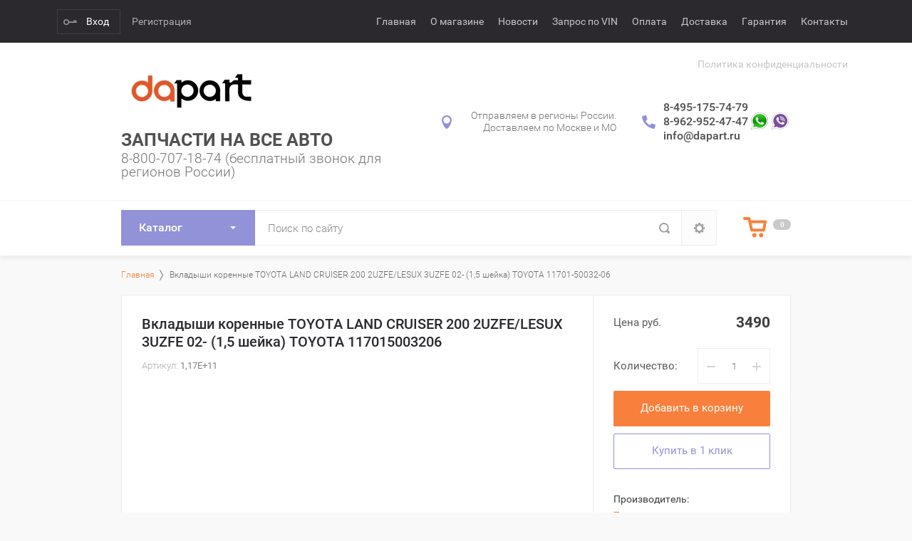

--- FILE ---
content_type: text/html; charset=utf-8
request_url: https://dapart.ru/shop/product/vkladyshi-korennye-toyota-land-cruiser-200-2uzfe-lesux-3uzfe-02-1-5-shejka-toyota-117015003206
body_size: 23816
content:

			<!doctype html>
<html lang="ru"><head><meta charset="utf-8"><meta name="robots" content="all"/><title>Вкладыши коренные TOYOTA LAND CRUISER 200 2UZFE/LESUX 3UZFE 02- (1,5 шейка) TOYOTA 117015003206</title><meta name="description" content="Вкладыши коренные TOYOTA LAND CRUISER 200 2UZFE/LESUX 3UZFE 02- (1,5 шейка) TOYOTA 117015003206"><meta name="keywords" content="Вкладыши коренные TOYOTA LAND CRUISER 200 2UZFE/LESUX 3UZFE 02- (1,5 шейка) TOYOTA 117015003206"><meta name="SKYPE_TOOLBAR" content="SKYPE_TOOLBAR_PARSER_COMPATIBLE"><meta name="viewport" content="width=device-width, initial-scale=1.0, maximum-scale=1.0, user-scalable=no"><meta name="format-detection" content="telephone=no"><meta http-equiv="x-rim-auto-match" content="none"><link rel="stylesheet" href="/g/css/styles_articles_tpl.css"><!--<link rel="stylesheet" href="/t/v1255/images/bdr_styles.scss.css">--><script src="/g/libs/jquery/1.10.2/jquery.min.js"></script><meta name="yandex-verification" content="92399461a7b33012" />
<meta name="google-site-verification" content="k80Lu26Tl0b37_4cuE51D3nXHI6vgVQBfre2g4Z6uEU" />

            <!-- 46b9544ffa2e5e73c3c971fe2ede35a5 -->
            <script src='/shared/s3/js/lang/ru.js'></script>
            <script src='/shared/s3/js/common.min.js'></script>
        <link rel='stylesheet' type='text/css' href='/shared/s3/css/calendar.css' /><link rel='stylesheet' type='text/css' href='/shared/highslide-4.1.13/highslide.min.css'/>
<script type='text/javascript' src='/shared/highslide-4.1.13/highslide-full.packed.js'></script>
<script type='text/javascript'>
hs.graphicsDir = '/shared/highslide-4.1.13/graphics/';
hs.outlineType = null;
hs.showCredits = false;
hs.lang={cssDirection:'ltr',loadingText:'Загрузка...',loadingTitle:'Кликните чтобы отменить',focusTitle:'Нажмите чтобы перенести вперёд',fullExpandTitle:'Увеличить',fullExpandText:'Полноэкранный',previousText:'Предыдущий',previousTitle:'Назад (стрелка влево)',nextText:'Далее',nextTitle:'Далее (стрелка вправо)',moveTitle:'Передвинуть',moveText:'Передвинуть',closeText:'Закрыть',closeTitle:'Закрыть (Esc)',resizeTitle:'Восстановить размер',playText:'Слайд-шоу',playTitle:'Слайд-шоу (пробел)',pauseText:'Пауза',pauseTitle:'Приостановить слайд-шоу (пробел)',number:'Изображение %1/%2',restoreTitle:'Нажмите чтобы посмотреть картинку, используйте мышь для перетаскивания. Используйте клавиши вперёд и назад'};</script>
<link rel="icon" href="/favicon.ico" type="image/x-icon">

<!--s3_require-->
<link rel="stylesheet" href="/g/basestyle/1.0.1/user/user.css" type="text/css"/>
<link rel="stylesheet" href="/g/basestyle/1.0.1/user/user.blue.css" type="text/css"/>
<script type="text/javascript" src="/g/basestyle/1.0.1/user/user.js" async></script>
<!--/s3_require-->

<!--s3_goal-->
<script src="/g/s3/goal/1.0.0/s3.goal.js"></script>
<script>new s3.Goal({map:[], goals: [], ecommerce:[{"ecommerce":{"detail":{"products":[{"id":"869479507","name":"Вкладыши коренные TOYOTA LAND CRUISER 200 2UZFE/LESUX 3UZFE 02- (1,5 шейка) TOYOTA 11701-50032-06","price":3490,"brand":"Toyota","category":""}]}}}]});</script>
<!--/s3_goal-->




	<link rel="stylesheet" type="text/css" href="/g/shop2v2/default/css/theme.less.css">
	<script type="text/javascript" src="/g/printme.js"></script>
	<script type="text/javascript" src="/g/shop2v2/default/js/tpl.js"></script>
	<script type="text/javascript" src="/g/shop2v2/default/js/baron.min.js"></script>


	<script type="text/javascript" src="/g/shop2v2/default/js/shop2.2.min.js"></script>


<script type="text/javascript">shop2.init({"productRefs": {"700746107":{"tovar_obnovlen_segodna":{"4a96981c1e17129ed4a3030e5d71046d":["869479507"]}}},"apiHash": {"getPromoProducts":"49be8e7cf2e0b187eba17ac02ed71ede","getSearchMatches":"3a3e52d5da6505906872acca75d2025b","getFolderCustomFields":"328ab59f0aa2384efadb826ed7dfa1a1","getProductListItem":"8a8ba155d8b360dfb12abe4d4d93926b","cartAddItem":"6dffe374286a59d8b8d3ec8739d87f0d","cartRemoveItem":"2a17f95c7fb281b5c4281dc4c04eeaa5","cartUpdate":"b7d9bfaa0644b1295b8093cc211a0b09","cartRemoveCoupon":"21c55c01df3c43ea90419318cefac775","cartAddCoupon":"db18503b4f64afc7197dfcaed9afc982","deliveryCalc":"c0ff182bdf48ebba4a1201a67d261d22","printOrder":"66d64520f1f996ecbca6b0c63ebc580e","cancelOrder":"b42fcd717fc16b74fe886014366a8a06","cancelOrderNotify":"98c5fa16bd9ad825401e681776c5a41c","repeatOrder":"e9a275fc29b72d4d02e3051e0da3cbe8","paymentMethods":"f3a45d0866c347ffe68d2e88d0cfd941","compare":"4a8d496ce1e9448d34160b6f684dbb3a"},"hash": null,"verId": 1717014,"mode": "product","step": "","uri": "/shop","IMAGES_DIR": "/d/","my": {"list_picture_enlarge":true,"accessory":"\u0410\u043a\u0441\u0441\u0435\u0441\u0441\u0443\u0430\u0440\u044b","kit":"\u041d\u0430\u0431\u043e\u0440","recommend":"\u0420\u0435\u043a\u043e\u043c\u0435\u043d\u0434\u0443\u0435\u043c\u044b\u0435","similar":"\u041f\u043e\u0445\u043e\u0436\u0438\u0435","modification":"\u041c\u043e\u0434\u0438\u0444\u0438\u043a\u0430\u0446\u0438\u0438","unique_values":true,"pricelist_options_toggle":true,"s3_img_method":"r"},"maps_yandex_key":"","maps_google_key":""});</script>
<style type="text/css">.product-item-thumb {width: 200px;}.product-item-thumb .product-image, .product-item-simple .product-image {height: 150px;width: 200px;}.product-item-thumb .product-amount .amount-title {width: 104px;}.product-item-thumb .product-price {width: 150px;}.shop2-product .product-side-l {width: 180px;}.shop2-product .product-image {height: 160px;width: 180px;}.shop2-product .product-thumbnails li {width: 50px;height: 50px;}</style>
<script>
	$(document).ready(function(){
	    $('nav.menu-top-in, .fixed-panel-wr').css('display', 'block');
	    $('.top-panel-wr .top-panel-in').css('opacity', '1');
	    $('.main-slider-wr .slider-item').css('opacity', '1');
	})
</script>
 <link rel="stylesheet" href="/t/v1255/images/theme8/theme.min.css"><!--[if lt IE 10]><script src="/g/libs/ie9-svg-gradient/0.0.1/ie9-svg-gradient.min.js"></script><script src="/g/libs/jquery-placeholder/2.0.7/jquery.placeholder.min.js"></script><script src="/g/libs/jquery-textshadow/0.0.1/jquery.textshadow.min.js"></script><script src="/g/s3/misc/ie/0.0.1/ie.js"></script><![endif]--><!--[if lt IE 9]><script src="/g/libs/html5shiv/html5.js"></script><![endif]--><link rel="stylesheet" href="/t/v1255/images/css/site.addons.scss.css"></head><body><div class="site-wrapper"><div class="top-panel-wr"><div class="top-panel-in"><div class="registration-block-wr"><div class="registration-block-title">Кабинет</div><a href="/users/login" class="reg-enter">Вход</a><a href="/users/register" class="reg-link">Регистрация</a></div><div class="menu-blocks-wr"><div class="folder-btn-mobile">Каталог</div><div class="menu-top-btn"></div></div><div class="menu-top-wr "><nav class="menu-top-in"><div class="menu-top-close-btn">Закрыть</div><ul class="menu-top"><li class="opened active" ><a href="/" >Главная</a></li><li ><a href="/o-magazine" >О магазине</a></li><li ><a href="/novosti" >Новости</a></li><li ><a href="/zapros-po-vin-kodu" >Запрос по VIN</a></li><li ><a href="/oplata" >Оплата</a></li><li ><a href="/dostavka" >Доставка</a></li><li ><a href="/garantiya-i-vozvrat" >Гарантия</a></li><li ><a href="/kontakty" >Контакты</a></li><li id="check_li"><a href="/politika-konfidencialnosti" >Политика конфиденциальности</a></li></ul></nav></div><div class="mobile-block-search-cart"><div class="mobile-search-btn"></div></div></div></div><header role="banner" class="site-header"><div class="site-header-in"><div class="company-block"><a class="company-logo" href="http://dapart.ru"  title="На главную страницу"><img src=/thumb/2/R6BmMEzee6CvD6hju8YFtA/200r100/d/158097.jpg alt="/"></a><div class="company-name-wr"><div class="company-name"><a href="http://dapart.ru"  title="На главную страницу">Запчасти на все авто</a></div><div class="company-activity">8-800-707-18-74 (бесплатный звонок для регионов России)</div></div></div><div class="company-contacts"><div class="top-address "><span class="address-ico"></span><div class="top-address-block">Отправляем в регионы России. Доставляем по Москве и МО</div></div><div class="top-phone"><span class="phone-ico"></span><div class="top-phone-block"><div><a href="tel:8-495-175-74-79">8-495-175-74-79</a></div><div><a href="tel:8-962-952-47-47">8-962-952-47-47</a></div><div><a href="tel:info@dapart.ru">info@dapart.ru</a></div></div></div></div></div></header> <!-- .site-header --><div class="fixed-panel-wr"><div class="fixed-panel-in"><div class="folders-block-wr"><div class="folders-block-in"><div class="folders-block-title">Каталог</div><div class="folders-block-close-title">Каталог</div><ul class="folders-ul"><li class="hasClass" ><a href="/shop/folder/acura" ><span>Acura</span></a><ul class="level-2"><li ><a href="/shop/folder/mdx" ><span>MDX</span></a></li><li ><a href="/shop/folder/rdx" ><span>RDX</span></a></li><li ><a href="/shop/folder/rsx" ><span>RSX</span></a></li><li ><a href="/shop/folder/zdx" ><span>ZDX</span></a></li></ul></li><li class="hasClass" ><a href="/shop/folder/alfa-romeo" ><span>Alfa Romeo</span></a><ul class="level-2"><li ><a href="/shop/folder/147" ><span>147</span></a></li><li ><a href="/shop/folder/156" ><span>156</span></a></li><li ><a href="/shop/folder/159" ><span>159</span></a></li></ul></li><li class="hasClass" ><a href="/shop/folder/audi" ><span>Audi</span></a><ul class="level-2"><li ><a href="/shop/folder/80" ><span>80</span></a></li><li ><a href="/shop/folder/100" ><span>100</span></a></li><li ><a href="/shop/folder/a1" ><span>A1</span></a></li><li ><a href="/shop/folder/a3" ><span>A3</span></a></li><li ><a href="/shop/folder/a4" ><span>A4</span></a></li><li ><a href="/shop/folder/a5" ><span>A5</span></a></li><li ><a href="/shop/folder/a6" ><span>A6</span></a></li><li ><a href="/shop/folder/a7" ><span>A7</span></a></li><li ><a href="/shop/folder/a8" ><span>A8</span></a></li><li ><a href="/shop/folder/q3" ><span>Q3</span></a></li><li ><a href="/shop/folder/q5" ><span>Q5</span></a></li><li ><a href="/shop/folder/q7" ><span>Q7</span></a></li><li ><a href="/shop/folder/tt" ><span>TT</span></a></li></ul></li><li class="hasClass" ><a href="/shop/folder/bmw" ><span>BMW</span></a><ul class="level-2"><li ><a href="/shop/folder/1ya-seriya" ><span>1я серия</span></a></li><li ><a href="/shop/folder/3ya-seriya" ><span>3я серия</span></a></li><li ><a href="/shop/folder/5ya-seriya" ><span>5я серия</span></a></li><li ><a href="/shop/folder/6ya-seriya" ><span>6я серия</span></a></li><li ><a href="/shop/folder/7ya-seriya" ><span>7я серия</span></a></li><li ><a href="/shop/folder/x1" ><span>X1</span></a></li><li ><a href="/shop/folder/x3" ><span>X3</span></a></li><li ><a href="/shop/folder/x4" ><span>X4</span></a></li><li ><a href="/shop/folder/x5" ><span>X5</span></a></li><li ><a href="/shop/folder/x6" ><span>X6</span></a></li></ul></li><li ><a href="/shop/folder/chery" ><span>Chery</span></a></li><li class="hasClass" ><a href="/shop/folder/chevrolet" ><span>Chevrolet</span></a><ul class="level-2"><li ><a href="/shop/folder/aveo" ><span>Aveo</span></a></li><li ><a href="/shop/folder/captiva" ><span>Captiva</span></a></li><li ><a href="/shop/folder/cobalt" ><span>Cobalt</span></a></li><li ><a href="/shop/folder/cruze" ><span>Cruze</span></a></li><li ><a href="/shop/folder/lacetti" ><span>Lacetti</span></a></li><li ><a href="/shop/folder/lanos" ><span>Lanos</span></a></li><li ><a href="/shop/folder/orlando" ><span>Orlando</span></a></li><li ><a href="/shop/folder/spark" ><span>Spark</span></a></li></ul></li><li class="hasClass" ><a href="/shop/folder/citroen" ><span>Citroen</span></a><ul class="level-2"><li ><a href="/shop/folder/berlingo" ><span>Berlingo</span></a></li><li ><a href="/shop/folder/c3" ><span>C3</span></a></li><li ><a href="/shop/folder/c3-picasso" ><span>C3 Picasso</span></a></li><li ><a href="/shop/folder/c4" ><span>C4</span></a></li><li ><a href="/shop/folder/c4-aircross" ><span>C4 Aircross</span></a></li><li ><a href="/shop/folder/c4-picasso" ><span>C4 Picasso</span></a></li><li ><a href="/shop/folder/c5" ><span>C5</span></a></li><li ><a href="/shop/folder/c-crosser" ><span>C-Crosser</span></a></li><li ><a href="/shop/folder/ds3" ><span>DS3</span></a></li><li ><a href="/shop/folder/jumper" ><span>Jumper</span></a></li></ul></li><li class="hasClass" ><a href="/shop/folder/daewoo" ><span>Daewoo</span></a><ul class="level-2"><li ><a href="/shop/folder/matiz" ><span>Matiz</span></a></li><li ><a href="/shop/folder/nexia" ><span>Nexia</span></a></li><li ><a href="/shop/folder/nubira" ><span>Nubira</span></a></li></ul></li><li class="hasClass" ><a href="/shop/folder/dodge" ><span>Dodge</span></a><ul class="level-2"><li ><a href="/shop/folder/caravan" ><span>Caravan</span></a></li><li ><a href="/shop/folder/durango" ><span>Durango</span></a></li><li ><a href="/shop/folder/nitro" ><span>Nitro</span></a></li></ul></li><li class="hasClass" ><a href="/shop/folder/fiat" ><span>Fiat</span></a><ul class="level-2"><li ><a href="/shop/folder/ducato" ><span>Ducato</span></a></li></ul></li><li class="hasClass" ><a href="/shop/folder/ford" ><span>Ford</span></a><ul class="level-2"><li ><a href="/shop/folder/c-max" ><span>C-MAX</span></a></li><li ><a href="/shop/folder/explorer" ><span>Explorer</span></a></li><li ><a href="/shop/folder/fiesta" ><span>Fiesta</span></a></li><li ><a href="/shop/folder/focus" ><span>Focus</span></a></li><li ><a href="/shop/folder/fusion" ><span>Fusion</span></a></li><li ><a href="/shop/folder/kuga" ><span>Kuga</span></a></li><li ><a href="/shop/folder/mondeo" ><span>Mondeo</span></a></li><li ><a href="/shop/folder/s-max" ><span>S-MAX</span></a></li><li ><a href="/shop/folder/transit" ><span>Transit</span></a></li></ul></li><li ><a href="/shop/folder/hino" ><span>Hino</span></a></li><li class="hasClass" ><a href="/shop/folder/honda" ><span>Honda</span></a><ul class="level-2"><li ><a href="/shop/folder/accord" ><span>Accord</span></a></li><li ><a href="/shop/folder/civic" ><span>Civic</span></a></li><li ><a href="/shop/folder/crv" ><span>CRV</span></a></li><li ><a href="/shop/folder/elysion" ><span>Elysion</span></a></li></ul></li><li class="hasClass" ><a href="/shop/folder/hyundai" ><span>Hyundai</span></a><ul class="level-2"><li ><a href="/shop/folder/accent" ><span>Accent</span></a></li><li ><a href="/shop/folder/county" ><span>County</span></a></li><li ><a href="/shop/folder/creta" ><span>Creta</span></a></li><li ><a href="/shop/folder/elantra" ><span>Elantra</span></a></li><li ><a href="/shop/folder/getz" ><span>Getz</span></a></li><li ><a href="/shop/folder/i30" ><span>I30</span></a></li><li ><a href="/shop/folder/i40" ><span>I40</span></a></li><li ><a href="/shop/folder/ix35" ><span>IX35</span></a></li><li ><a href="/shop/folder/santa-fe" ><span>Santa Fe</span></a></li><li ><a href="/shop/folder/solaris" ><span>Solaris</span></a></li><li ><a href="/shop/folder/sonata" ><span>Sonata</span></a></li><li ><a href="/shop/folder/tucson" ><span>Tucson</span></a></li></ul></li><li class="hasClass" ><a href="/shop/folder/infiniti" ><span>Infiniti</span></a><ul class="level-2"><li ><a href="/shop/folder/ex" ><span>EX</span></a></li><li ><a href="/shop/folder/fx" ><span>FX</span></a></li></ul></li><li class="hasClass" ><a href="/shop/folder/isuzu" ><span>Isuzu</span></a><ul class="level-2"><li ><a href="/shop/folder/elf" ><span>Elf</span></a></li></ul></li><li class="hasClass" ><a href="/shop/folder/iveco" ><span>Iveco</span></a><ul class="level-2"><li ><a href="/shop/folder/daily" ><span>Daily</span></a></li></ul></li><li class="hasClass" ><a href="/shop/folder/jeep" ><span>Jeep</span></a><ul class="level-2"><li ><a href="/shop/folder/cherokee" ><span>Cherokee</span></a></li><li ><a href="/shop/folder/commander" ><span>Commander</span></a></li><li ><a href="/shop/folder/grand-cherokee" ><span>Grand Cherokee</span></a></li><li ><a href="/shop/folder/liberty" ><span>Liberty</span></a></li></ul></li><li class="hasClass" ><a href="/shop/folder/kia" ><span>Kia</span></a><ul class="level-2"><li ><a href="/shop/folder/ceed" ><span>Ceed</span></a></li><li ><a href="/shop/folder/cerato" ><span>Cerato</span></a></li><li ><a href="/shop/folder/optima" ><span>Optima</span></a></li><li ><a href="/shop/folder/picanto" ><span>Picanto</span></a></li><li ><a href="/shop/folder/rio" ><span>Rio</span></a></li><li ><a href="/shop/folder/sorento" ><span>Sorento</span></a></li><li ><a href="/shop/folder/soul" ><span>Soul</span></a></li><li ><a href="/shop/folder/spectra" ><span>Spectra</span></a></li><li ><a href="/shop/folder/sportage" ><span>Sportage</span></a></li></ul></li><li class="hasClass" ><a href="/shop/folder/lada" ><span>Lada</span></a><ul class="level-2"><li ><a href="/shop/folder/granta" ><span>Granta</span></a></li><li ><a href="/shop/folder/kalina" ><span>Kalina</span></a></li><li ><a href="/shop/folder/largus" ><span>Largus</span></a></li><li ><a href="/shop/folder/priora" ><span>Priora</span></a></li></ul></li><li class="hasClass" ><a href="/shop/folder/land-rover" ><span>Land Rover</span></a><ul class="level-2"><li ><a href="/shop/folder/evoque" ><span>Evoque</span></a></li><li ><a href="/shop/folder/freelander" ><span>Freelander</span></a></li><li ><a href="/shop/folder/voque" ><span>Voque</span></a></li></ul></li><li class="hasClass" ><a href="/shop/folder/lexus" ><span>Lexus</span></a><ul class="level-2"><li ><a href="/shop/folder/es" ><span>ES</span></a></li><li ><a href="/shop/folder/gx" ><span>GX</span></a></li><li ><a href="/shop/folder/lx" ><span>LX</span></a></li><li ><a href="/shop/folder/rx" ><span>RX</span></a></li></ul></li><li class="hasClass" ><a href="/shop/folder/lifan" ><span>Lifan</span></a><ul class="level-2"><li ><a href="/shop/folder/solano" ><span>Solano</span></a></li></ul></li><li class="hasClass" ><a href="/shop/folder/mazda" ><span>Mazda</span></a><ul class="level-2"><li ><a href="/shop/folder/mazda-2" ><span>Mazda 2</span></a></li><li ><a href="/shop/folder/mazda-3" ><span>Mazda 3</span></a></li><li ><a href="/shop/folder/mazda-6" ><span>Mazda 6</span></a></li><li ><a href="/shop/folder/mazda-626" ><span>Mazda 626</span></a></li><li ><a href="/shop/folder/cx5" ><span>CX-5</span></a></li><li ><a href="/shop/folder/cx-7" ><span>CX-7</span></a></li><li ><a href="/shop/folder/cx-9" ><span>CX-9</span></a></li><li ><a href="/shop/folder/demio" ><span>Demio</span></a></li></ul></li><li class="hasClass" ><a href="/shop/folder/mercedes-benz" ><span>Mercedes Benz</span></a><ul class="level-2"><li ><a href="/shop/folder/a-klasse" ><span>A-klasse</span></a></li><li ><a href="/shop/folder/b-klasse" ><span>B-klasse</span></a></li><li ><a href="/shop/folder/c-klasse" ><span>C-klasse</span></a></li><li ><a href="/shop/folder/cl-klasse" ><span>CL-klasse</span></a></li><li ><a href="/shop/folder/clk-klasse" ><span>CLK-klasse</span></a></li><li ><a href="/shop/folder/e-klasse" ><span>E-klasse</span></a></li><li ><a href="/shop/folder/g-klasse" ><span>G-klasse</span></a></li><li ><a href="/shop/folder/gl-klasse" ><span>GL-klasse</span></a></li><li ><a href="/shop/folder/glk-klasse" ><span>GLK-klasse</span></a></li><li ><a href="/shop/folder/ml" ><span>ML-klasse</span></a></li><li ><a href="/shop/folder/r-klasse" ><span>R-klasse</span></a></li><li ><a href="/shop/folder/s-klasse" ><span>S-klasse</span></a></li><li ><a href="/shop/folder/sl-klasse" ><span>SL-klasse</span></a></li><li ><a href="/shop/folder/sprinter" ><span>Sprinter</span></a></li><li ><a href="/shop/folder/viano" ><span>Viano</span></a></li><li ><a href="/shop/folder/vito" ><span>Vito</span></a></li></ul></li><li class="hasClass" ><a href="/shop/folder/mitsubishi" ><span>Mitsubishi</span></a><ul class="level-2"><li ><a href="/shop/folder/asx" ><span>ASX</span></a></li><li ><a href="/shop/folder/carisma" ><span>Carisma</span></a></li><li ><a href="/shop/folder/colt" ><span>Colt</span></a></li><li ><a href="/shop/folder/galant" ><span>Galant</span></a></li><li ><a href="/shop/folder/grandis" ><span>Grandis</span></a></li><li ><a href="/shop/folder/l200" ><span>L200</span></a></li><li ><a href="/shop/folder/lancer-9" ><span>Lancer 9</span></a></li><li ><a href="/shop/folder/lancer-10" ><span>Lancer 10</span></a></li><li ><a href="/shop/folder/outlander-02-07" ><span>Outlander 02-07</span></a></li><li ><a href="/shop/folder/outlander" ><span>Outlander 12-</span></a></li><li ><a href="/shop/folder/outlander-xl" ><span>Outlander XL</span></a></li><li ><a href="/shop/folder/pajero-2" ><span>Pajero 2</span></a></li><li ><a href="/shop/folder/pajero-3-00-06" ><span>Pajero 3</span></a></li><li ><a href="/shop/folder/pajero-4-07" ><span>Pajero 4</span></a></li><li ><a href="/shop/folder/pajero-pinin" ><span>Pajero Pinin</span></a></li><li ><a href="/shop/folder/pajero-sport-00-08" ><span>Pajero Sport -08</span></a></li><li ><a href="/shop/folder/pajero-sport-08" ><span>Pajero Sport 08-</span></a></li><li ><a href="/shop/folder/pajero-sport-16" ><span>Pajero Sport 16-</span></a></li></ul></li><li class="hasClass" ><a href="/shop/folder/nissan" ><span>Nissan</span></a><ul class="level-2"><li ><a href="/shop/folder/ad" ><span>AD</span></a></li><li class="hasClass" ><a href="/shop/folder/almera" ><span>Almera</span></a><ul class="level-3"><li ><a href="/shop/folder/almera-00-06" ><span>Almera 00-06</span></a></li><li ><a href="/shop/folder/almera-classic" ><span>Almera Classic</span></a></li><li ><a href="/shop/folder/almera-12" ><span>Almera 12-</span></a></li></ul></li><li ><a href="/shop/folder/juke" ><span>Juke</span></a></li><li ><a href="/shop/folder/maxima" ><span>Maxima</span></a></li><li ><a href="/shop/folder/micra" ><span>Micra</span></a></li><li class="hasClass" ><a href="/shop/folder/murano" ><span>Murano</span></a><ul class="level-3"><li ><a href="/shop/folder/murano-02-08" ><span>Murano 02-08</span></a></li><li ><a href="/shop/folder/murano-08" ><span>Murano 08-</span></a></li></ul></li><li ><a href="/shop/folder/navara" ><span>Navara</span></a></li><li ><a href="/shop/folder/note" ><span>Note</span></a></li><li class="hasClass" ><a href="/shop/folder/qashqai" ><span>Qashqai</span></a><ul class="level-3"><li ><a href="/shop/folder/qashqai-06-10" ><span>Qashqai 06-10</span></a></li><li ><a href="/shop/folder/qashqai-10-13" ><span>Qashqai 10-13</span></a></li><li ><a href="/shop/folder/qashqai-14" ><span>Qashqai 14-</span></a></li></ul></li><li ><a href="/shop/folder/pathfinder" ><span>Pathfinder</span></a></li><li class="hasClass" ><a href="/shop/folder/patrol" ><span>Patrol</span></a><ul class="level-3"><li ><a href="/shop/folder/patrol-97-04" ><span>Patrol 97-04</span></a></li><li ><a href="/shop/folder/patrol-04-10" ><span>Patrol 04-10</span></a></li><li ><a href="/shop/folder/patrol-10" ><span>Patrol 10-</span></a></li></ul></li><li ><a href="/shop/folder/primera" ><span>Primera</span></a></li><li ><a href="/shop/folder/sunny" ><span>Sunny</span></a></li><li class="hasClass" ><a href="/shop/folder/teana" ><span>Teana</span></a><ul class="level-3"><li ><a href="/shop/folder/teana-03-08" ><span>Teana 03-08</span></a></li><li ><a href="/shop/folder/teana-08-13" ><span>Teana 08-13</span></a></li><li ><a href="/shop/folder/teana-14" ><span>Teana 14-</span></a></li></ul></li><li ><a href="/shop/folder/tiida" ><span>Tiida</span></a></li><li ><a href="/shop/folder/wingroad" ><span>Wingroad</span></a></li><li class="hasClass" ><a href="/shop/folder/x-trail" ><span>X-Trail</span></a><ul class="level-3"><li ><a href="/shop/folder/x-trail-00-07" ><span>X-Trail 00-07</span></a></li><li ><a href="/shop/folder/x-trail-07-13" ><span>X-Trail 07-13</span></a></li><li ><a href="/shop/folder/x-trail-14" ><span>X-Trail 14-</span></a></li></ul></li></ul></li><li class="hasClass" ><a href="/shop/folder/opel" ><span>Opel</span></a><ul class="level-2"><li ><a href="/shop/folder/antara" ><span>Antara</span></a></li><li ><a href="/shop/folder/astra" ><span>Astra</span></a></li><li ><a href="/shop/folder/corsa" ><span>Corsa</span></a></li><li ><a href="/shop/folder/insignia" ><span>Insignia</span></a></li><li ><a href="/shop/folder/meriva" ><span>Meriva</span></a></li><li ><a href="/shop/folder/mokka" ><span>Mokka</span></a></li><li ><a href="/shop/folder/omega" ><span>Omega</span></a></li><li ><a href="/shop/folder/vectra" ><span>Vectra</span></a></li><li ><a href="/shop/folder/zafira" ><span>Zafira</span></a></li></ul></li><li class="hasClass" ><a href="/shop/folder/peugeot" ><span>Peugeot</span></a><ul class="level-2"><li ><a href="/shop/folder/206" ><span>206</span></a></li><li ><a href="/shop/folder/207" ><span>207</span></a></li><li ><a href="/shop/folder/208" ><span>208</span></a></li><li ><a href="/shop/folder/301" ><span>301</span></a></li><li ><a href="/shop/folder/307" ><span>307</span></a></li><li ><a href="/shop/folder/308" ><span>308</span></a></li><li ><a href="/shop/folder/407" ><span>407</span></a></li><li ><a href="/shop/folder/408" ><span>408</span></a></li><li ><a href="/shop/folder/4007" ><span>4007</span></a></li><li ><a href="/shop/folder/4008" ><span>4008</span></a></li><li ><a href="/shop/folder/508" ><span>508</span></a></li><li ><a href="/shop/folder/5008" ><span>5008</span></a></li><li ><a href="/shop/folder/boxer" ><span>Boxer</span></a></li><li ><a href="/shop/folder/partner" ><span>Partner</span></a></li></ul></li><li class="hasClass" ><a href="/shop/folder/porsche" ><span>Porsche</span></a><ul class="level-2"><li ><a href="/shop/folder/cayene" ><span>Cayenne</span></a></li></ul></li><li class="hasClass" ><a href="/shop/folder/ravon" ><span>Ravon</span></a><ul class="level-2"><li ><a href="/shop/folder/gentra" ><span>Gentra</span></a></li><li ><a href="/shop/folder/nexia-1" ><span>Nexia</span></a></li></ul></li><li class="hasClass" ><a href="/shop/folder/renault" ><span>Renault</span></a><ul class="level-2"><li ><a href="/shop/folder/captur" ><span>Captur</span></a></li><li ><a href="/shop/folder/clio" ><span>Clio</span></a></li><li ><a href="/shop/folder/duster" ><span>Duster</span></a></li><li ><a href="/shop/folder/fluence" ><span>Fluence</span></a></li><li ><a href="/shop/folder/kangoo" ><span>Kangoo</span></a></li><li ><a href="/shop/folder/koleos" ><span>Koleos</span></a></li><li ><a href="/shop/folder/laguna" ><span>Laguna</span></a></li><li ><a href="/shop/folder/logan" ><span>Logan</span></a></li><li ><a href="/shop/folder/megane" ><span>Megane</span></a></li><li ><a href="/shop/folder/sandero" ><span>Sandero</span></a></li><li ><a href="/shop/folder/sandero-stepway" ><span>Sandero Stepway</span></a></li><li ><a href="/shop/folder/scenic" ><span>Scenic</span></a></li><li ><a href="/shop/folder/symbol" ><span>Symbol</span></a></li></ul></li><li class="hasClass" ><a href="/shop/folder/seat" ><span>Seat</span></a><ul class="level-2"><li ><a href="/shop/folder/ibiza" ><span>Ibiza</span></a></li></ul></li><li class="hasClass" ><a href="/shop/folder/skoda" ><span>Skoda</span></a><ul class="level-2"><li ><a href="/shop/folder/fabia" ><span>Fabia</span></a></li><li ><a href="/shop/folder/octavia" ><span>Octavia</span></a></li><li ><a href="/shop/folder/rapid" ><span>Rapid</span></a></li><li ><a href="/shop/folder/roomster" ><span>Roomster</span></a></li><li ><a href="/shop/folder/superb" ><span>Superb</span></a></li><li ><a href="/shop/folder/yeti" ><span>Yeti</span></a></li></ul></li><li class="hasClass" ><a href="/shop/folder/subaru" ><span>Subaru</span></a><ul class="level-2"><li ><a href="/shop/folder/forester" ><span>Forester</span></a></li><li ><a href="/shop/folder/impreza" ><span>Impreza</span></a></li></ul></li><li class="hasClass" ><a href="/shop/folder/suzuki" ><span>Suzuki</span></a><ul class="level-2"><li ><a href="/shop/folder/grand-vitara" ><span>Grand Vitara</span></a></li><li ><a href="/shop/folder/liana" ><span>Liana</span></a></li><li ><a href="/shop/folder/sx4" ><span>SX4</span></a></li><li ><a href="/shop/folder/vitara" ><span>Vitara</span></a></li></ul></li><li class="hasClass" ><a href="/shop/folder/toyota" ><span>Toyota</span></a><ul class="level-2"><li ><a href="/shop/folder/4runner" ><span>4Runner</span></a></li><li ><a href="/shop/folder/auris" ><span>Auris</span></a></li><li ><a href="/shop/folder/avensis" ><span>Avensis</span></a></li><li class="hasClass" ><a href="/shop/folder/camry-1" ><span>Camry</span></a><ul class="level-3"><li ><a href="/shop/folder/camry-01" ><span>Camry -01</span></a></li><li ><a href="/shop/folder/camry-01-06" ><span>Camry 01-06</span></a></li><li ><a href="/shop/folder/camry-06-11" ><span>Camry 06-11</span></a></li><li ><a href="/shop/folder/camry" ><span>Camry 11-</span></a></li><li ><a href="/shop/folder/camry-17" ><span>Camry 17-</span></a></li></ul></li><li class="hasClass" ><a href="/shop/folder/corolla" ><span>Corolla</span></a><ul class="level-3"><li ><a href="/shop/folder/corolla-06" ><span>Corolla -06</span></a></li><li ><a href="/shop/folder/corolla-06-13" ><span>Corolla 06-13</span></a></li><li ><a href="/shop/folder/corolla-13" ><span>Corolla 13-</span></a></li></ul></li><li ><a href="/shop/folder/dyna-toyoace" ><span>Dyna / Toyoace</span></a></li><li ><a href="/shop/folder/fj-cruiser" ><span>FJ Cruiser</span></a></li><li ><a href="/shop/folder/fortuner" ><span>Fortuner</span></a></li><li ><a href="/shop/folder/gaia" ><span>Gaia</span></a></li><li ><a href="/shop/folder/hiace" ><span>Hiace</span></a></li><li class="hasClass" ><a href="/shop/folder/highlander" ><span>Highlander</span></a><ul class="level-3"><li ><a href="/shop/folder/highlander-00-07" ><span>Highlander 00-07</span></a></li><li ><a href="/shop/folder/highlander-07-10" ><span>Highlander 07-10</span></a></li><li ><a href="/shop/folder/highlander-10-13" ><span>Highlander 10-13</span></a></li><li ><a href="/shop/folder/highlander-13" ><span>Highlander 13-</span></a></li></ul></li><li class="hasClass" ><a href="/shop/folder/hilux" ><span>Hilux</span></a><ul class="level-3"><li ><a href="/shop/folder/hilux-04" ><span>Hilux -04</span></a></li><li ><a href="/shop/folder/hilux-04-11" ><span>Hilux 04-11</span></a></li><li ><a href="/shop/folder/hilux-11-15" ><span>Hilux 11-15</span></a></li><li ><a href="/shop/folder/hilux-15" ><span>Hilux 15-</span></a></li></ul></li><li ><a href="/shop/folder/ipsum" ><span>Ipsum</span></a></li><li ><a href="/shop/folder/land-cruiser-80" ><span>Land Cruiser 80</span></a></li><li ><a href="/shop/folder/land-cruiser-100" ><span>Land Cruiser 100</span></a></li><li class="hasClass" ><a href="/shop/folder/land-cruiser-200" ><span>Land Cruiser 200</span></a><ul class="level-3"><li ><a href="/shop/folder/land-cruiser-200-07-12" ><span>Land Cruiser 200 07-12</span></a></li><li ><a href="/shop/folder/land-cruiser-200-12-15" ><span>Land Cruiser 200 12-15</span></a></li><li ><a href="/shop/folder/land-cruiser-200-15" ><span>Land Cruiser 200 15-</span></a></li></ul></li><li ><a href="/shop/folder/land-cruiser-prado-90" ><span>Land Cruiser Prado 90</span></a></li><li ><a href="/shop/folder/land-cruiser-prado-120" ><span>Land Cruiser Prado 120</span></a></li><li class="hasClass" ><a href="/shop/folder/land-cruiser-prado-150" ><span>Land Cruiser Prado 150</span></a><ul class="level-3"><li ><a href="/shop/folder/prado-150-09-13" ><span>Prado 150 09-13</span></a></li><li ><a href="/shop/folder/prado-150-13" ><span>Prado 150 13-</span></a></li><li ><a href="/shop/folder/prado-150-17" ><span>Prado 150 17-</span></a></li></ul></li><li ><a href="/shop/folder/picnic" ><span>Picnic</span></a></li><li ><a href="/shop/folder/prius" ><span>Prius</span></a></li><li class="hasClass" ><a href="/shop/folder/rav4" ><span>Rav4</span></a><ul class="level-3"><li ><a href="/shop/folder/rav4-00" ><span>Rav4 -00</span></a></li><li ><a href="/shop/folder/rav4-00-05" ><span>Rav4 00-05</span></a></li><li ><a href="/shop/folder/rav4-05-13" ><span>Rav4 05-13</span></a></li><li ><a href="/shop/folder/rav4-13" ><span>Rav4 13-</span></a></li></ul></li><li ><a href="/shop/folder/sequoia" ><span>Sequoia</span></a></li><li ><a href="/shop/folder/solara" ><span>Solara</span></a></li><li ><a href="/shop/folder/tundra" ><span>Tundra</span></a></li><li ><a href="/shop/folder/venza" ><span>Venza</span></a></li><li ><a href="/shop/folder/verso" ><span>Verso</span></a></li><li ><a href="/shop/folder/yaris" ><span>Yaris</span></a></li></ul></li><li class="hasClass" ><a href="/shop/folder/volkswagen" ><span>Volkswagen</span></a><ul class="level-2"><li ><a href="/shop/folder/amarok" ><span>Amarok</span></a></li><li ><a href="/shop/folder/bora" ><span>Bora</span></a></li><li ><a href="/shop/folder/caddy" ><span>Caddy</span></a></li><li ><a href="/shop/folder/crafter" ><span>Crafter</span></a></li><li ><a href="/shop/folder/golf" ><span>Golf</span></a></li><li ><a href="/shop/folder/jetta" ><span>Jetta</span></a></li><li ><a href="/shop/folder/passat" ><span>Passat</span></a></li><li ><a href="/shop/folder/polo" ><span>Polo</span></a></li><li ><a href="/shop/folder/scirocco" ><span>Scirocco</span></a></li><li ><a href="/shop/folder/tiguan" ><span>Tiguan</span></a></li><li ><a href="/shop/folder/touareg" ><span>Touareg</span></a></li><li ><a href="/shop/folder/touran" ><span>Touran</span></a></li><li ><a href="/shop/folder/transporter" ><span>Transporter</span></a></li></ul></li><li class="hasClass" ><a href="/shop/folder/volvo" ><span>Volvo</span></a><ul class="level-2"><li ><a href="/shop/folder/s60" ><span>S60</span></a></li><li ><a href="/shop/folder/s80" ><span>S80</span></a></li><li ><a href="/shop/folder/xc60" ><span>XC60</span></a></li><li ><a href="/shop/folder/xc70" ><span>XC70</span></a></li><li ><a href="/shop/folder/xc90" ><span>XC90</span></a></li></ul></li><li ><a href="/shop/folder/isuzu-original" ><span>Isuzu Оригинал</span></a></li><li ><a href="/shop/folder/toyota-original" ><span>Toyota Оригинал</span></a></li><li ><a href="/shop/folder/raskhodniki" ><span>Расходники</span></a></li></ul></div></div><div class="search-block-wr"><div class="site-search-wr"><form action="/shop/search" method="get" class="site-search-form clear-self"><input type="text" class="search-text" name="search_text" onBlur="this.placeholder=this.placeholder==''?'Поиск по сайту':this.placeholder" onFocus="this.placeholder=this.placeholder=='Поиск по сайту'?'':this.placeholder;" placeholder="Поиск по сайту" /><input type="hidden" name="s[sort_by]" value="name asc"><input type="submit" class="search-but" value=""/><re-captcha data-captcha="recaptcha"
     data-name="captcha"
     data-sitekey="6LcYvrMcAAAAAKyGWWuW4bP1De41Cn7t3mIjHyNN"
     data-lang="ru"
     data-rsize="invisible"
     data-type="image"
     data-theme="light"></re-captcha></form></div>	
    
<div class="search-online-store">
	<div class="block-title">Закрыть</div>
	<div class="block-body">
		<form class="dropdown" action="/shop/search" enctype="multipart/form-data">
			<input type="hidden" name="sort_by" value="">

			            <div class="row search_price range_slider_wrapper">
                <div class="row-title">Цена (руб.)</div>
                <div class="price_range_title clear-self">
                	<div class="price_range_title_left">от</div>
                	<div class="price_range_title_right">до</div>
                </div>
                <div class="price_range clear-self">
                    <input name="s[price][min]" type="text" size="5" class="small low" value="0" />
                    <input name="s[price][max]" type="text" size="5" class="small hight" data-max="200000" value="200000" />
                </div>
                <div class="input_range_slider"></div>
            </div>
            			
							<div class="field select folder-field">
					<span class="field-title">Выберите категорию:</span>
					<select name="s[folder_id]" id="s[folder_id]">
						<option value="">Все</option>
																											                            <option value="191540015" >
	                                 Acura
	                            </option>
	                        														                            <option value="191540215" >
	                                &raquo; MDX
	                            </option>
	                        														                            <option value="191540415" >
	                                &raquo; RDX
	                            </option>
	                        														                            <option value="191540615" >
	                                &raquo; RSX
	                            </option>
	                        														                            <option value="191540815" >
	                                &raquo; ZDX
	                            </option>
	                        														                            <option value="191541015" >
	                                 Alfa Romeo
	                            </option>
	                        														                            <option value="191541215" >
	                                &raquo; 147
	                            </option>
	                        														                            <option value="191541415" >
	                                &raquo; 156
	                            </option>
	                        														                            <option value="191541615" >
	                                &raquo; 159
	                            </option>
	                        														                            <option value="49580015" >
	                                 Audi
	                            </option>
	                        														                            <option value="49592615" >
	                                &raquo; 80
	                            </option>
	                        														                            <option value="49592415" >
	                                &raquo; 100
	                            </option>
	                        														                            <option value="49593615" >
	                                &raquo; A1
	                            </option>
	                        														                            <option value="49580215" >
	                                &raquo; A3
	                            </option>
	                        														                            <option value="49592815" >
	                                &raquo; A4
	                            </option>
	                        														                            <option value="55794615" >
	                                &raquo; A5
	                            </option>
	                        														                            <option value="49593015" >
	                                &raquo; A6
	                            </option>
	                        														                            <option value="191542215" >
	                                &raquo; A7
	                            </option>
	                        														                            <option value="60555415" >
	                                &raquo; A8
	                            </option>
	                        														                            <option value="55796215" >
	                                &raquo; Q3
	                            </option>
	                        														                            <option value="55794815" >
	                                &raquo; Q5
	                            </option>
	                        														                            <option value="55793215" >
	                                &raquo; Q7
	                            </option>
	                        														                            <option value="191542015" >
	                                &raquo; TT
	                            </option>
	                        														                            <option value="49578015" >
	                                 BMW
	                            </option>
	                        														                            <option value="60588015" >
	                                &raquo; 1я серия
	                            </option>
	                        														                            <option value="50787015" >
	                                &raquo; 3я серия
	                            </option>
	                        														                            <option value="50787215" >
	                                &raquo; 5я серия
	                            </option>
	                        														                            <option value="191543015" >
	                                &raquo; 6я серия
	                            </option>
	                        														                            <option value="55822015" >
	                                &raquo; 7я серия
	                            </option>
	                        														                            <option value="60555615" >
	                                &raquo; X1
	                            </option>
	                        														                            <option value="60555815" >
	                                &raquo; X3
	                            </option>
	                        														                            <option value="191543215" >
	                                &raquo; X4
	                            </option>
	                        														                            <option value="49578215" >
	                                &raquo; X5
	                            </option>
	                        														                            <option value="191543415" >
	                                &raquo; X6
	                            </option>
	                        														                            <option value="49468015" >
	                                 Chery
	                            </option>
	                        														                            <option value="49581615" >
	                                 Chevrolet
	                            </option>
	                        														                            <option value="49585615" >
	                                &raquo; Aveo
	                            </option>
	                        														                            <option value="50784215" >
	                                &raquo; Captiva
	                            </option>
	                        														                            <option value="60563215" >
	                                &raquo; Cobalt
	                            </option>
	                        														                            <option value="49581815" >
	                                &raquo; Cruze
	                            </option>
	                        														                            <option value="49582015" >
	                                &raquo; Lacetti
	                            </option>
	                        														                            <option value="49591815" >
	                                &raquo; Lanos
	                            </option>
	                        														                            <option value="60556015" >
	                                &raquo; Orlando
	                            </option>
	                        														                            <option value="50784815" >
	                                &raquo; Spark
	                            </option>
	                        														                            <option value="49584615" >
	                                 Citroen
	                            </option>
	                        														                            <option value="50787615" >
	                                &raquo; Berlingo
	                            </option>
	                        														                            <option value="60564815" >
	                                &raquo; C3
	                            </option>
	                        														                            <option value="50787415" >
	                                &raquo; C3 Picasso
	                            </option>
	                        														                            <option value="49586015" >
	                                &raquo; C4
	                            </option>
	                        														                            <option value="182133215" >
	                                &raquo; C4 Aircross
	                            </option>
	                        														                            <option value="60565015" >
	                                &raquo; C4 Picasso
	                            </option>
	                        														                            <option value="50788415" >
	                                &raquo; C5
	                            </option>
	                        														                            <option value="62404615" >
	                                &raquo; C-Crosser
	                            </option>
	                        														                            <option value="60565215" >
	                                &raquo; DS3
	                            </option>
	                        														                            <option value="49584815" >
	                                &raquo; Jumper
	                            </option>
	                        														                            <option value="49466615" >
	                                 Daewoo
	                            </option>
	                        														                            <option value="49466815" >
	                                &raquo; Matiz
	                            </option>
	                        														                            <option value="49468415" >
	                                &raquo; Nexia
	                            </option>
	                        														                            <option value="55818015" >
	                                &raquo; Nubira
	                            </option>
	                        														                            <option value="50786215" >
	                                 Dodge
	                            </option>
	                        														                            <option value="50786415" >
	                                &raquo; Caravan
	                            </option>
	                        														                            <option value="188521815" >
	                                &raquo; Durango
	                            </option>
	                        														                            <option value="188522015" >
	                                &raquo; Nitro
	                            </option>
	                        														                            <option value="49585215" >
	                                 Fiat
	                            </option>
	                        														                            <option value="49585415" >
	                                &raquo; Ducato
	                            </option>
	                        														                            <option value="49578415" >
	                                 Ford
	                            </option>
	                        														                            <option value="60556215" >
	                                &raquo; C-MAX
	                            </option>
	                        														                            <option value="60590615" >
	                                &raquo; Explorer
	                            </option>
	                        														                            <option value="49586615" >
	                                &raquo; Fiesta
	                            </option>
	                        														                            <option value="49578615" >
	                                &raquo; Focus
	                            </option>
	                        														                            <option value="49586415" >
	                                &raquo; Fusion
	                            </option>
	                        														                            <option value="55826415" >
	                                &raquo; Kuga
	                            </option>
	                        														                            <option value="49586815" >
	                                &raquo; Mondeo
	                            </option>
	                        														                            <option value="49586215" >
	                                &raquo; S-MAX
	                            </option>
	                        														                            <option value="49584415" >
	                                &raquo; Transit
	                            </option>
	                        														                            <option value="184914215" >
	                                 Hino
	                            </option>
	                        														                            <option value="49578815" >
	                                 Honda
	                            </option>
	                        														                            <option value="60556415" >
	                                &raquo; Accord
	                            </option>
	                        														                            <option value="49579015" >
	                                &raquo; Civic
	                            </option>
	                        														                            <option value="50785015" >
	                                &raquo; CRV
	                            </option>
	                        														                            <option value="43419305" >
	                                &raquo; Elysion
	                            </option>
	                        														                            <option value="49465615" >
	                                 Hyundai
	                            </option>
	                        														                            <option value="49467015" >
	                                &raquo; Accent
	                            </option>
	                        														                            <option value="49467815" >
	                                &raquo; County
	                            </option>
	                        														                            <option value="182408015" >
	                                &raquo; Creta
	                            </option>
	                        														                            <option value="49466015" >
	                                &raquo; Elantra
	                            </option>
	                        														                            <option value="49468615" >
	                                &raquo; Getz
	                            </option>
	                        														                            <option value="49465815" >
	                                &raquo; I30
	                            </option>
	                        														                            <option value="60589615" >
	                                &raquo; I40
	                            </option>
	                        														                            <option value="49467215" >
	                                &raquo; IX35
	                            </option>
	                        														                            <option value="49468815" >
	                                &raquo; Santa Fe
	                            </option>
	                        														                            <option value="49469015" >
	                                &raquo; Solaris
	                            </option>
	                        														                            <option value="49469215" >
	                                &raquo; Sonata
	                            </option>
	                        														                            <option value="49469415" >
	                                &raquo; Tucson
	                            </option>
	                        														                            <option value="50789415" >
	                                 Infiniti
	                            </option>
	                        														                            <option value="55858415" >
	                                &raquo; EX
	                            </option>
	                        														                            <option value="50789615" >
	                                &raquo; FX
	                            </option>
	                        														                            <option value="184914615" >
	                                 Isuzu
	                            </option>
	                        														                            <option value="184914815" >
	                                &raquo; Elf
	                            </option>
	                        														                            <option value="60578015" >
	                                 Iveco
	                            </option>
	                        														                            <option value="60578215" >
	                                &raquo; Daily
	                            </option>
	                        														                            <option value="188521015" >
	                                 Jeep
	                            </option>
	                        														                            <option value="188521215" >
	                                &raquo; Cherokee
	                            </option>
	                        														                            <option value="188521615" >
	                                &raquo; Commander
	                            </option>
	                        														                            <option value="188521415" >
	                                &raquo; Grand Cherokee
	                            </option>
	                        														                            <option value="188522215" >
	                                &raquo; Liberty
	                            </option>
	                        														                            <option value="49466215" >
	                                 Kia
	                            </option>
	                        														                            <option value="49466415" >
	                                &raquo; Ceed
	                            </option>
	                        														                            <option value="49469615" >
	                                &raquo; Cerato
	                            </option>
	                        														                            <option value="60575815" >
	                                &raquo; Optima
	                            </option>
	                        														                            <option value="60562415" >
	                                &raquo; Picanto
	                            </option>
	                        														                            <option value="49467615" >
	                                &raquo; Rio
	                            </option>
	                        														                            <option value="60556815" >
	                                &raquo; Sorento
	                            </option>
	                        														                            <option value="60565615" >
	                                &raquo; Soul
	                            </option>
	                        														                            <option value="175441615" >
	                                &raquo; Spectra
	                            </option>
	                        														                            <option value="49467415" >
	                                &raquo; Sportage
	                            </option>
	                        														                            <option value="49579615" >
	                                 Lada
	                            </option>
	                        														                            <option value="50786615" >
	                                &raquo; Granta
	                            </option>
	                        														                            <option value="50786815" >
	                                &raquo; Kalina
	                            </option>
	                        														                            <option value="49579815" >
	                                &raquo; Largus
	                            </option>
	                        														                            <option value="50790215" >
	                                &raquo; Priora
	                            </option>
	                        														                            <option value="50785215" >
	                                 Land Rover
	                            </option>
	                        														                            <option value="50785615" >
	                                &raquo; Evoque
	                            </option>
	                        														                            <option value="50785415" >
	                                &raquo; Freelander
	                            </option>
	                        														                            <option value="60592415" >
	                                &raquo; Voque
	                            </option>
	                        														                            <option value="50790415" >
	                                 Lexus
	                            </option>
	                        														                            <option value="56351415" >
	                                &raquo; ES
	                            </option>
	                        														                            <option value="52222215" >
	                                &raquo; GX
	                            </option>
	                        														                            <option value="57524215" >
	                                &raquo; LX
	                            </option>
	                        														                            <option value="50790615" >
	                                &raquo; RX
	                            </option>
	                        														                            <option value="55831215" >
	                                 Lifan
	                            </option>
	                        														                            <option value="55831415" >
	                                &raquo; Solano
	                            </option>
	                        														                            <option value="49587015" >
	                                 Mazda
	                            </option>
	                        														                            <option value="188525215" >
	                                &raquo; Mazda 2
	                            </option>
	                        														                            <option value="49587215" >
	                                &raquo; Mazda 3
	                            </option>
	                        														                            <option value="49587415" >
	                                &raquo; Mazda 6
	                            </option>
	                        														                            <option value="49587615" >
	                                &raquo; Mazda 626
	                            </option>
	                        														                            <option value="60557015" >
	                                &raquo; CX-5
	                            </option>
	                        														                            <option value="49587815" >
	                                &raquo; CX-7
	                            </option>
	                        														                            <option value="174520415" >
	                                &raquo; CX-9
	                            </option>
	                        														                            <option value="188525015" >
	                                &raquo; Demio
	                            </option>
	                        														                            <option value="49594215" >
	                                 Mercedes Benz
	                            </option>
	                        														                            <option value="188523015" >
	                                &raquo; A-klasse
	                            </option>
	                        														                            <option value="188523215" >
	                                &raquo; B-klasse
	                            </option>
	                        														                            <option value="60581815" >
	                                &raquo; C-klasse
	                            </option>
	                        														                            <option value="188524415" >
	                                &raquo; CL-klasse
	                            </option>
	                        														                            <option value="188524215" >
	                                &raquo; CLK-klasse
	                            </option>
	                        														                            <option value="55838015" >
	                                &raquo; E-klasse
	                            </option>
	                        														                            <option value="188523815" >
	                                &raquo; G-klasse
	                            </option>
	                        														                            <option value="188522615" >
	                                &raquo; GL-klasse
	                            </option>
	                        														                            <option value="60592215" >
	                                &raquo; GLK-klasse
	                            </option>
	                        														                            <option value="50790815" >
	                                &raquo; ML-klasse
	                            </option>
	                        														                            <option value="188522815" >
	                                &raquo; R-klasse
	                            </option>
	                        														                            <option value="60590815" >
	                                &raquo; S-klasse
	                            </option>
	                        														                            <option value="188524015" >
	                                &raquo; SL-klasse
	                            </option>
	                        														                            <option value="55808815" >
	                                &raquo; Sprinter
	                            </option>
	                        														                            <option value="60566015" >
	                                &raquo; Viano
	                            </option>
	                        														                            <option value="60565815" >
	                                &raquo; Vito
	                            </option>
	                        														                            <option value="49588015" >
	                                 Mitsubishi
	                            </option>
	                        														                            <option value="52223015" >
	                                &raquo; ASX
	                            </option>
	                        														                            <option value="49588215" >
	                                &raquo; Carisma
	                            </option>
	                        														                            <option value="52224015" >
	                                &raquo; Colt
	                            </option>
	                        														                            <option value="49588415" >
	                                &raquo; Galant
	                            </option>
	                        														                            <option value="62405015" >
	                                &raquo; Grandis
	                            </option>
	                        														                            <option value="52223415" >
	                                &raquo; L200
	                            </option>
	                        														                            <option value="49588615" >
	                                &raquo; Lancer 9
	                            </option>
	                        														                            <option value="49588815" >
	                                &raquo; Lancer 10
	                            </option>
	                        														                            <option value="57775815" >
	                                &raquo; Outlander 02-07
	                            </option>
	                        														                            <option value="49589015" >
	                                &raquo; Outlander 12-
	                            </option>
	                        														                            <option value="49589215" >
	                                &raquo; Outlander XL
	                            </option>
	                        														                            <option value="62405215" >
	                                &raquo; Pajero 2
	                            </option>
	                        														                            <option value="52221815" >
	                                &raquo; Pajero 3
	                            </option>
	                        														                            <option value="52222015" >
	                                &raquo; Pajero 4
	                            </option>
	                        														                            <option value="60557215" >
	                                &raquo; Pajero Pinin
	                            </option>
	                        														                            <option value="52221415" >
	                                &raquo; Pajero Sport -08
	                            </option>
	                        														                            <option value="52221615" >
	                                &raquo; Pajero Sport 08-
	                            </option>
	                        														                            <option value="173278815" >
	                                &raquo; Pajero Sport 16-
	                            </option>
	                        														                            <option value="49582215" >
	                                 Nissan
	                            </option>
	                        														                            <option value="50791615" >
	                                &raquo; AD
	                            </option>
	                        														                            <option value="50791215" >
	                                &raquo; Almera
	                            </option>
	                        														                            <option value="64072815" >
	                                &raquo;&raquo; Almera 00-06
	                            </option>
	                        														                            <option value="64073015" >
	                                &raquo;&raquo; Almera Classic
	                            </option>
	                        														                            <option value="64073215" >
	                                &raquo;&raquo; Almera 12-
	                            </option>
	                        														                            <option value="60560815" >
	                                &raquo; Juke
	                            </option>
	                        														                            <option value="50792415" >
	                                &raquo; Maxima
	                            </option>
	                        														                            <option value="49589415" >
	                                &raquo; Micra
	                            </option>
	                        														                            <option value="60561815" >
	                                &raquo; Murano
	                            </option>
	                        														                            <option value="64073415" >
	                                &raquo;&raquo; Murano 02-08
	                            </option>
	                        														                            <option value="64073615" >
	                                &raquo;&raquo; Murano 08-
	                            </option>
	                        														                            <option value="60562815" >
	                                &raquo; Navara
	                            </option>
	                        														                            <option value="49590215" >
	                                &raquo; Note
	                            </option>
	                        														                            <option value="49582415" >
	                                &raquo; Qashqai
	                            </option>
	                        														                            <option value="64074015" >
	                                &raquo;&raquo; Qashqai 06-10
	                            </option>
	                        														                            <option value="64074215" >
	                                &raquo;&raquo; Qashqai 10-13
	                            </option>
	                        														                            <option value="64074415" >
	                                &raquo;&raquo; Qashqai 14-
	                            </option>
	                        														                            <option value="52224815" >
	                                &raquo; Pathfinder
	                            </option>
	                        														                            <option value="60557415" >
	                                &raquo; Patrol
	                            </option>
	                        														                            <option value="64074615" >
	                                &raquo;&raquo; Patrol 97-04
	                            </option>
	                        														                            <option value="64074815" >
	                                &raquo;&raquo; Patrol 04-10
	                            </option>
	                        														                            <option value="64075015" >
	                                &raquo;&raquo; Patrol 10-
	                            </option>
	                        														                            <option value="49589615" >
	                                &raquo; Primera
	                            </option>
	                        														                            <option value="50792015" >
	                                &raquo; Sunny
	                            </option>
	                        														                            <option value="49589815" >
	                                &raquo; Teana
	                            </option>
	                        														                            <option value="173274615" >
	                                &raquo;&raquo; Teana 03-08
	                            </option>
	                        														                            <option value="64075415" >
	                                &raquo;&raquo; Teana 08-13
	                            </option>
	                        														                            <option value="64075615" >
	                                &raquo;&raquo; Teana 14-
	                            </option>
	                        														                            <option value="49590015" >
	                                &raquo; Tiida
	                            </option>
	                        														                            <option value="50791815" >
	                                &raquo; Wingroad
	                            </option>
	                        														                            <option value="52224415" >
	                                &raquo; X-Trail
	                            </option>
	                        														                            <option value="64075815" >
	                                &raquo;&raquo; X-Trail 00-07
	                            </option>
	                        														                            <option value="64076015" >
	                                &raquo;&raquo; X-Trail 07-13
	                            </option>
	                        														                            <option value="64076215" >
	                                &raquo;&raquo; X-Trail 14-
	                            </option>
	                        														                            <option value="49582615" >
	                                 Opel
	                            </option>
	                        														                            <option value="50784415" >
	                                &raquo; Antara
	                            </option>
	                        														                            <option value="49582815" >
	                                &raquo; Astra
	                            </option>
	                        														                            <option value="49590415" >
	                                &raquo; Corsa
	                            </option>
	                        														                            <option value="60557615" >
	                                &raquo; Insignia
	                            </option>
	                        														                            <option value="60586015" >
	                                &raquo; Meriva
	                            </option>
	                        														                            <option value="49594015" >
	                                &raquo; Mokka
	                            </option>
	                        														                            <option value="49590615" >
	                                &raquo; Omega
	                            </option>
	                        														                            <option value="55838615" >
	                                &raquo; Vectra
	                            </option>
	                        														                            <option value="60561015" >
	                                &raquo; Zafira
	                            </option>
	                        														                            <option value="49583015" >
	                                 Peugeot
	                            </option>
	                        														                            <option value="49583215" >
	                                &raquo; 206
	                            </option>
	                        														                            <option value="182738815" >
	                                &raquo; 207
	                            </option>
	                        														                            <option value="60566615" >
	                                &raquo; 208
	                            </option>
	                        														                            <option value="60566415" >
	                                &raquo; 301
	                            </option>
	                        														                            <option value="49583415" >
	                                &raquo; 307
	                            </option>
	                        														                            <option value="50788615" >
	                                &raquo; 308
	                            </option>
	                        														                            <option value="50788815" >
	                                &raquo; 407
	                            </option>
	                        														                            <option value="60566815" >
	                                &raquo; 408
	                            </option>
	                        														                            <option value="62404815" >
	                                &raquo; 4007
	                            </option>
	                        														                            <option value="182133015" >
	                                &raquo; 4008
	                            </option>
	                        														                            <option value="60590015" >
	                                &raquo; 508
	                            </option>
	                        														                            <option value="50789015" >
	                                &raquo; 5008
	                            </option>
	                        														                            <option value="49585015" >
	                                &raquo; Boxer
	                            </option>
	                        														                            <option value="60557815" >
	                                &raquo; Partner
	                            </option>
	                        														                            <option value="60591615" >
	                                 Porsche
	                            </option>
	                        														                            <option value="60591815" >
	                                &raquo; Cayenne
	                            </option>
	                        														                            <option value="60563415" >
	                                 Ravon
	                            </option>
	                        														                            <option value="60589015" >
	                                &raquo; Gentra
	                            </option>
	                        														                            <option value="60563615" >
	                                &raquo; Nexia
	                            </option>
	                        														                            <option value="49579215" >
	                                 Renault
	                            </option>
	                        														                            <option value="55839615" >
	                                &raquo; Captur
	                            </option>
	                        														                            <option value="55840015" >
	                                &raquo; Clio
	                            </option>
	                        														                            <option value="49594415" >
	                                &raquo; Duster
	                            </option>
	                        														                            <option value="55811015" >
	                                &raquo; Fluence
	                            </option>
	                        														                            <option value="60567015" >
	                                &raquo; Kangoo
	                            </option>
	                        														                            <option value="60555215" >
	                                &raquo; Koleos
	                            </option>
	                        														                            <option value="60570215" >
	                                &raquo; Laguna
	                            </option>
	                        														                            <option value="49579415" >
	                                &raquo; Logan
	                            </option>
	                        														                            <option value="49590815" >
	                                &raquo; Megane
	                            </option>
	                        														                            <option value="55831015" >
	                                &raquo; Sandero
	                            </option>
	                        														                            <option value="60569415" >
	                                &raquo; Sandero Stepway
	                            </option>
	                        														                            <option value="60569815" >
	                                &raquo; Scenic
	                            </option>
	                        														                            <option value="60567215" >
	                                &raquo; Symbol
	                            </option>
	                        														                            <option value="49593215" >
	                                 Seat
	                            </option>
	                        														                            <option value="49593415" >
	                                &raquo; Ibiza
	                            </option>
	                        														                            <option value="49580415" >
	                                 Skoda
	                            </option>
	                        														                            <option value="49581415" >
	                                &raquo; Fabia
	                            </option>
	                        														                            <option value="49580615" >
	                                &raquo; Octavia
	                            </option>
	                        														                            <option value="57774015" >
	                                &raquo; Rapid
	                            </option>
	                        														                            <option value="57774215" >
	                                &raquo; Roomster
	                            </option>
	                        														                            <option value="55821615" >
	                                &raquo; Superb
	                            </option>
	                        														                            <option value="57776415" >
	                                &raquo; Yeti
	                            </option>
	                        														                            <option value="60567415" >
	                                 Subaru
	                            </option>
	                        														                            <option value="60567615" >
	                                &raquo; Forester
	                            </option>
	                        														                            <option value="60567815" >
	                                &raquo; Impreza
	                            </option>
	                        														                            <option value="50792615" >
	                                 Suzuki
	                            </option>
	                        														                            <option value="50793215" >
	                                &raquo; Grand Vitara
	                            </option>
	                        														                            <option value="50792815" >
	                                &raquo; Liana
	                            </option>
	                        														                            <option value="50793015" >
	                                &raquo; SX4
	                            </option>
	                        														                            <option value="60558015" >
	                                &raquo; Vitara
	                            </option>
	                        														                            <option value="49583615" >
	                                 Toyota
	                            </option>
	                        														                            <option value="184912415" >
	                                &raquo; 4Runner
	                            </option>
	                        														                            <option value="49592215" >
	                                &raquo; Auris
	                            </option>
	                        														                            <option value="49592015" >
	                                &raquo; Avensis
	                            </option>
	                        														                            <option value="62065815" >
	                                &raquo; Camry
	                            </option>
	                        														                            <option value="174521215" >
	                                &raquo;&raquo; Camry -01
	                            </option>
	                        														                            <option value="62415015" >
	                                &raquo;&raquo; Camry 01-06
	                            </option>
	                        														                            <option value="58356015" >
	                                &raquo;&raquo; Camry 06-11
	                            </option>
	                        														                            <option value="49583815" >
	                                &raquo;&raquo; Camry 11-
	                            </option>
	                        														                            <option value="199177815" >
	                                &raquo;&raquo; Camry 17-
	                            </option>
	                        														                            <option value="49591215" >
	                                &raquo; Corolla
	                            </option>
	                        														                            <option value="175441815" >
	                                &raquo;&raquo; Corolla -06
	                            </option>
	                        														                            <option value="62418415" >
	                                &raquo;&raquo; Corolla 06-13
	                            </option>
	                        														                            <option value="62418615" >
	                                &raquo;&raquo; Corolla 13-
	                            </option>
	                        														                            <option value="184912615" >
	                                &raquo; Dyna / Toyoace
	                            </option>
	                        														                            <option value="204226215" >
	                                &raquo; FJ Cruiser
	                            </option>
	                        														                            <option value="57563815" >
	                                &raquo; Fortuner
	                            </option>
	                        														                            <option value="191539615" >
	                                &raquo; Gaia
	                            </option>
	                        														                            <option value="184913215" >
	                                &raquo; Hiace
	                            </option>
	                        														                            <option value="52222415" >
	                                &raquo; Highlander
	                            </option>
	                        														                            <option value="174520615" >
	                                &raquo;&raquo; Highlander 00-07
	                            </option>
	                        														                            <option value="62417415" >
	                                &raquo;&raquo; Highlander 07-10
	                            </option>
	                        														                            <option value="62417615" >
	                                &raquo;&raquo; Highlander 10-13
	                            </option>
	                        														                            <option value="62417815" >
	                                &raquo;&raquo; Highlander 13-
	                            </option>
	                        														                            <option value="52224615" >
	                                &raquo; Hilux
	                            </option>
	                        														                            <option value="174521015" >
	                                &raquo;&raquo; Hilux -04
	                            </option>
	                        														                            <option value="174520815" >
	                                &raquo;&raquo; Hilux 04-11
	                            </option>
	                        														                            <option value="62417015" >
	                                &raquo;&raquo; Hilux 11-15
	                            </option>
	                        														                            <option value="62417215" >
	                                &raquo;&raquo; Hilux 15-
	                            </option>
	                        														                            <option value="191539415" >
	                                &raquo; Ipsum
	                            </option>
	                        														                            <option value="176878815" >
	                                &raquo; Land Cruiser 80
	                            </option>
	                        														                            <option value="49591415" >
	                                &raquo; Land Cruiser 100
	                            </option>
	                        														                            <option value="57524415" >
	                                &raquo; Land Cruiser 200
	                            </option>
	                        														                            <option value="62416415" >
	                                &raquo;&raquo; Land Cruiser 200 07-12
	                            </option>
	                        														                            <option value="62416615" >
	                                &raquo;&raquo; Land Cruiser 200 12-15
	                            </option>
	                        														                            <option value="62416815" >
	                                &raquo;&raquo; Land Cruiser 200 15-
	                            </option>
	                        														                            <option value="204226015" >
	                                &raquo; Land Cruiser Prado 90
	                            </option>
	                        														                            <option value="49591615" >
	                                &raquo; Land Cruiser Prado 120
	                            </option>
	                        														                            <option value="57524615" >
	                                &raquo; Land Cruiser Prado 150
	                            </option>
	                        														                            <option value="62415815" >
	                                &raquo;&raquo; Prado 150 09-13
	                            </option>
	                        														                            <option value="62416015" >
	                                &raquo;&raquo; Prado 150 13-
	                            </option>
	                        														                            <option value="199177415" >
	                                &raquo;&raquo; Prado 150 17-
	                            </option>
	                        														                            <option value="191539815" >
	                                &raquo; Picnic
	                            </option>
	                        														                            <option value="60863015" >
	                                &raquo; Prius
	                            </option>
	                        														                            <option value="50793415" >
	                                &raquo; Rav4
	                            </option>
	                        														                            <option value="177004015" >
	                                &raquo;&raquo; Rav4 -00
	                            </option>
	                        														                            <option value="62415215" >
	                                &raquo;&raquo; Rav4 00-05
	                            </option>
	                        														                            <option value="62415415" >
	                                &raquo;&raquo; Rav4 05-13
	                            </option>
	                        														                            <option value="62415615" >
	                                &raquo;&raquo; Rav4 13-
	                            </option>
	                        														                            <option value="173324015" >
	                                &raquo; Sequoia
	                            </option>
	                        														                            <option value="62879415" >
	                                &raquo; Solara
	                            </option>
	                        														                            <option value="177007015" >
	                                &raquo; Tundra
	                            </option>
	                        														                            <option value="62418815" >
	                                &raquo; Venza
	                            </option>
	                        														                            <option value="60863215" >
	                                &raquo; Verso
	                            </option>
	                        														                            <option value="52222815" >
	                                &raquo; Yaris
	                            </option>
	                        														                            <option value="49580815" >
	                                 Volkswagen
	                            </option>
	                        														                            <option value="60588815" >
	                                &raquo; Amarok
	                            </option>
	                        														                            <option value="49581215" >
	                                &raquo; Bora
	                            </option>
	                        														                            <option value="55821815" >
	                                &raquo; Caddy
	                            </option>
	                        														                            <option value="60589415" >
	                                &raquo; Crafter
	                            </option>
	                        														                            <option value="49581015" >
	                                &raquo; Golf
	                            </option>
	                        														                            <option value="49584015" >
	                                &raquo; Jetta
	                            </option>
	                        														                            <option value="49593815" >
	                                &raquo; Passat
	                            </option>
	                        														                            <option value="50783615" >
	                                &raquo; Polo
	                            </option>
	                        														                            <option value="60577215" >
	                                &raquo; Scirocco
	                            </option>
	                        														                            <option value="57776215" >
	                                &raquo; Tiguan
	                            </option>
	                        														                            <option value="55793815" >
	                                &raquo; Touareg
	                            </option>
	                        														                            <option value="60577415" >
	                                &raquo; Touran
	                            </option>
	                        														                            <option value="60578415" >
	                                &raquo; Transporter
	                            </option>
	                        														                            <option value="50785815" >
	                                 Volvo
	                            </option>
	                        														                            <option value="50793615" >
	                                &raquo; S60
	                            </option>
	                        														                            <option value="50793815" >
	                                &raquo; S80
	                            </option>
	                        														                            <option value="60558215" >
	                                &raquo; XC60
	                            </option>
	                        														                            <option value="50786015" >
	                                &raquo; XC70
	                            </option>
	                        														                            <option value="60558415" >
	                                &raquo; XC90
	                            </option>
	                        														                            <option value="174132215" >
	                                 Isuzu Оригинал
	                            </option>
	                        														                            <option value="174120815" >
	                                 Toyota Оригинал
	                            </option>
	                        														                            <option value="174121015" >
	                                 Расходники
	                            </option>
	                        											</select>
				</div>
			
							<div class="field text">
					<label class="field-title" for="s[name]">Название:</label>
					<label class="input"><input type="text" name="s[name]" id="s[name]" value=""></label>
				</div>
			
							<div class="field text">
					<label class="field-title" for="s[article">Артикул:</label>
					<label class="input"><input type="text" name="s[article]" id="s[article" value=""></label>
				</div>
			
							<div class="field text">
					<label class="field-title" for="search_text">Текст:</label>
					<label class="input"><input type="text" name="search_text" id="search_text"  value=""></label>
				</div>
			
						<div id="shop2_search_global_fields">
				
																</div>
						
							<div class="field select">
					<span class="field-title">Производитель:</span>
					<select name="s[vendor_id]">
						<option value="">Все</option>          
	                    	                        <option value="86147900" >555</option>
	                    	                        <option value="10706015" >ADVICS</option>
	                    	                        <option value="37481700" >AE</option>
	                    	                        <option value="37485100" >AGC</option>
	                    	                        <option value="10709415" >AISAN</option>
	                    	                        <option value="10709215" >AISIN</option>
	                    	                        <option value="10706215" >AKEBONO</option>
	                    	                        <option value="53824306" >AKFIX</option>
	                    	                        <option value="10705615" >AKOK</option>
	                    	                        <option value="16854304" >ALCA</option>
	                    	                        <option value="16854504" >ALKAR</option>
	                    	                        <option value="37483300" >ALP</option>
	                    	                        <option value="49288309" >ARB</option>
	                    	                        <option value="10706615" >ARS</option>
	                    	                        <option value="16854704" >AS-PL</option>
	                    	                        <option value="35498901" >ATC</option>
	                    	                        <option value="49292109" >AUDI</option>
	                    	                        <option value="35500901" >AUTOFREN</option>
	                    	                        <option value="15646105" >AYFAR</option>
	                    	                        <option value="53171304" >BAIKOR</option>
	                    	                        <option value="16109815" >BANDO</option>
	                    	                        <option value="10705815" >BEN</option>
	                    	                        <option value="53824906" >BENSON</option>
	                    	                        <option value="35501101" >BF</option>
	                    	                        <option value="49289309" >BLIXONE</option>
	                    	                        <option value="35501301" >BMW</option>
	                    	                        <option value="10701215" >BODY PARTS</option>
	                    	                        <option value="79577900" >BOR</option>
	                    	                        <option value="10711215" >BORG WARNER</option>
	                    	                        <option value="53822106" >BOSCH</option>
	                    	                        <option value="10705215" >BREMBO</option>
	                    	                        <option value="16110215" >BRISK</option>
	                    	                        <option value="37484900" >CAMELLIA</option>
	                    	                        <option value="18741907" >CHERY</option>
	                    	                        <option value="49290309" >CITROEN</option>
	                    	                        <option value="10703415" >CORTECO</option>
	                    	                        <option value="79578100" >CTR</option>
	                    	                        <option value="10708015" >CUMMINS</option>
	                    	                        <option value="10710415" >DAIHATSU</option>
	                    	                        <option value="10707415" >DAYCO</option>
	                    	                        <option value="79578300" >DE-GA</option>
	                    	                        <option value="79578500" >DELPHI</option>
	                    	                        <option value="10701615" >DENSO</option>
	                    	                        <option value="7372215" >DEPO</option>
	                    	                        <option value="10711015" >DID</option>
	                    	                        <option value="37483700" >DOLZ</option>
	                    	                        <option value="79579300" >DONGIL</option>
	                    	                        <option value="16110015" >DOOHAP</option>
	                    	                        <option value="35501501" >DYG</option>
	                    	                        <option value="7912615" >Eagle Eyes</option>
	                    	                        <option value="49291309" >EFBOND</option>
	                    	                        <option value="37481500" >ELRING</option>
	                    	                        <option value="79593700" >ENDUROVISION</option>
	                    	                        <option value="6614415" >Eneos</option>
	                    	                        <option value="79593900" >EUROBUMP</option>
	                    	                        <option value="24830704" >EXCEL JAPAN</option>
	                    	                        <option value="32727108" >FAG</option>
	                    	                        <option value="12035615" >FAW-TOKICO</option>
	                    	                        <option value="37483900" >FERODO</option>
	                    	                        <option value="12035215" >FGM</option>
	                    	                        <option value="16854904" >FILTRON</option>
	                    	                        <option value="10702615" >FKC</option>
	                    	                        <option value="35501701" >FLAG</option>
	                    	                        <option value="10702215" >FLEXLINE</option>
	                    	                        <option value="16855104" >FORD</option>
	                    	                        <option value="7388615" >FPI</option>
	                    	                        <option value="16855304" >FUYAO</option>
	                    	                        <option value="16855704" >FYG</option>
	                    	                        <option value="16109015" >G-ENERGY</option>
	                    	                        <option value="53170904" >GATES</option>
	                    	                        <option value="79594100" >GAZPROMNEFT</option>
	                    	                        <option value="10705015" >GEN</option>
	                    	                        <option value="24830904" >GENERAL MOTORS</option>
	                    	                        <option value="32727508" >GLAVISTA</option>
	                    	                        <option value="16108015" >GLYCO</option>
	                    	                        <option value="14247815" >GMB</option>
	                    	                        <option value="16108815" >GOETZE</option>
	                    	                        <option value="32727308" >GUARDIAN</option>
	                    	                        <option value="53825106" >HAVAL</option>
	                    	                        <option value="14248415" >HDK</option>
	                    	                        <option value="10700215" >HENKEL</option>
	                    	                        <option value="49289509" >HI-Q/SANGSIN BRAKE</option>
	                    	                        <option value="53802106" >HIDRIA</option>
	                    	                        <option value="10703615" >HINO</option>
	                    	                        <option value="32726508" >HKT</option>
	                    	                        <option value="35501901" >HONDA</option>
	                    	                        <option value="79594500" >HOSU</option>
	                    	                        <option value="10710815" >HYUNDAI</option>
	                    	                        <option value="10709015" >ILJIN</option>
	                    	                        <option value="49288709" >INA</option>
	                    	                        <option value="10702415" >INFINITI</option>
	                    	                        <option value="79594700" >IRB</option>
	                    	                        <option value="10700415" >ISUZU</option>
	                    	                        <option value="16855904" >JAGUAR</option>
	                    	                        <option value="53822506" >JAPACO</option>
	                    	                        <option value="35504301" >JIKIU</option>
	                    	                        <option value="53824706" >JMC</option>
	                    	                        <option value="49291909" >JTEC</option>
	                    	                        <option value="35499101" >K&amp;K</option>
	                    	                        <option value="16107615" >KAYABA</option>
	                    	                        <option value="79594900" >KBC</option>
	                    	                        <option value="37482500" >KFM</option>
	                    	                        <option value="35499301" >KIA</option>
	                    	                        <option value="53171104" >KLOKKERHOLM</option>
	                    	                        <option value="79595100" >KMK</option>
	                    	                        <option value="16107815" >KOLBENSCHMIDT</option>
	                    	                        <option value="32728308" >KONEKS</option>
	                    	                        <option value="10702815" >KOYO</option>
	                    	                        <option value="16856304" >LADA</option>
	                    	                        <option value="16856504" >LAND ROVER</option>
	                    	                        <option value="49291509" >LEMFORDER</option>
	                    	                        <option value="37484300" >LESJOFORS</option>
	                    	                        <option value="10700015" >LEXUS</option>
	                    	                        <option value="8292815" >LH GROUP</option>
	                    	                        <option value="18742507" >LIQUI MOLY</option>
	                    	                        <option value="49290109" >LUK</option>
	                    	                        <option value="49291709" >MAN</option>
	                    	                        <option value="35502101" >MANDO</option>
	                    	                        <option value="16856704" >MANN</option>
	                    	                        <option value="53822306" >MARS</option>
	                    	                        <option value="37483500" >MARUICHI</option>
	                    	                        <option value="10710615" >MAZDA</option>
	                    	                        <option value="10703015" >MBS</option>
	                    	                        <option value="10703215" >MCB</option>
	                    	                        <option value="35502301" >MERCEDES</option>
	                    	                        <option value="18749707" >MICRO</option>
	                    	                        <option value="49291109" >MITOYO</option>
	                    	                        <option value="10701415" >MITSUBISHI</option>
	                    	                        <option value="35502501" >MITSUBISHI ELECTRIC</option>
	                    	                        <option value="10710015" >MITSUBOSHI</option>
	                    	                        <option value="49288909" >MIYACO</option>
	                    	                        <option value="16856904" >MOBIL</option>
	                    	                        <option value="53801906" >MOBILETRON</option>
	                    	                        <option value="37482100" >MOOG</option>
	                    	                        <option value="10704615" >MRK</option>
	                    	                        <option value="35502701" >MUSASHI</option>
	                    	                        <option value="10703815" >NACHI</option>
	                    	                        <option value="16108215" >NDC</option>
	                    	                        <option value="10707015" >NDK</option>
	                    	                        <option value="79595300" >NEW ERA</option>
	                    	                        <option value="16857104" >NGK</option>
	                    	                        <option value="10700815" >NISSAN</option>
	                    	                        <option value="10705415" >NKK</option>
	                    	                        <option value="10706415" >NOK</option>
	                    	                        <option value="10701815" >NPW</option>
	                    	                        <option value="10704215" >NSK</option>
	                    	                        <option value="10704415" >NTN</option>
	                    	                        <option value="16109415" >NURAL</option>
	                    	                        <option value="16110615" >NWB</option>
	                    	                        <option value="14253215" >OSK</option>
	                    	                        <option value="32726708" >OSRAM</option>
	                    	                        <option value="16109615" >PAYEN</option>
	                    	                        <option value="16857304" >PEUGEOT</option>
	                    	                        <option value="37484100" >PHC</option>
	                    	                        <option value="86148100" >PIERBURG</option>
	                    	                        <option value="16110415" >PILKINGTON</option>
	                    	                        <option value="10708615" >PMA</option>
	                    	                        <option value="16857504" >PORSCHE</option>
	                    	                        <option value="12035415" >POS</option>
	                    	                        <option value="49289109" >POWEREDGE</option>
	                    	                        <option value="49288509" >RBI</option>
	                    	                        <option value="10708415" >RENAULT</option>
	                    	                        <option value="10706815" >RIKEN</option>
	                    	                        <option value="35499501" >RING</option>
	                    	                        <option value="49290909" >SACHS</option>
	                    	                        <option value="35502901" >SAINT-GOBAIN SEKURIT</option>
	                    	                        <option value="37483100" >SANKEI</option>
	                    	                        <option value="37481900" >SANLUBE</option>
	                    	                        <option value="24853904" >SANYU</option>
	                    	                        <option value="6539015" >SAT</option>
	                    	                        <option value="10701015" >SAT PREMIUM</option>
	                    	                        <option value="10709615" >SCF</option>
	                    	                        <option value="37482700" >SECO</option>
	                    	                        <option value="13538815" >SEHUN</option>
	                    	                        <option value="10709815" >SEIKEN</option>
	                    	                        <option value="14248015" >SEIWA</option>
	                    	                        <option value="10710215" >SH AUTO PARTS</option>
	                    	                        <option value="35503501" >SHINHAN</option>
	                    	                        <option value="49289909" >SHINOBI</option>
	                    	                        <option value="53824506" >SISECAM</option>
	                    	                        <option value="10704015" >SKF</option>
	                    	                        <option value="10704815" >SNR</option>
	                    	                        <option value="8197015" >SONAR</option>
	                    	                        <option value="10708215" >STANLEY</option>
	                    	                        <option value="14248215" >STONE</option>
	                    	                        <option value="10707215" >SUBARU</option>
	                    	                        <option value="16858104" >SUZUKI</option>
	                    	                        <option value="35503701" >SWF</option>
	                    	                        <option value="10702015" >TAIHO</option>
	                    	                        <option value="16108415" >TAMA</option>
	                    	                        <option value="79627700" >TCIC</option>
	                    	                        <option value="12035015" >TEIKIN</option>
	                    	                        <option value="4772815" >Termal</option>
	                    	                        <option value="10700615" >TOKICO</option>
	                    	                        <option value="16109215" >TopCool</option>
	                    	                        <option value="37482900" >TOTACHI</option>
	                    	                        <option value="10707815" >TOYO</option>
	                    	                        <option value="7195615" >Toyota</option>
	                    	                        <option value="16108615" >TPR</option>
	                    	                        <option value="79635100" >TRW</option>
	                    	                        <option value="53802306" >TSK</option>
	                    	                        <option value="8179215" >TYC</option>
	                    	                        <option value="7411215" >TYG</option>
	                    	                        <option value="16858304" >UAZ</option>
	                    	                        <option value="35500501" >UCHIDA</option>
	                    	                        <option value="32726908" >ULTRAWIZ</option>
	                    	                        <option value="7355215" >UNCLE</option>
	                    	                        <option value="86148300" >VAG</option>
	                    	                        <option value="35500701" >VALEO</option>
	                    	                        <option value="37482300" >VALEO PHC</option>
	                    	                        <option value="37606700" >vendor : Производитель</option>
	                    	                        <option value="12035815" >VERNET</option>
	                    	                        <option value="79635300" >VICTOR REINZ</option>
	                    	                        <option value="79635500" >VMPAUTO</option>
	                    	                        <option value="16858704" >VOLVO</option>
	                    	                        <option value="10708815" >XYG</option>
	                    	                        <option value="49290509" >YEC</option>
	                    	                        <option value="15646505" >YURA</option>
	                    	                        <option value="10707615" >ZEXEL</option>
	                    	                        <option value="53825306" >СКЛАДСКОЕ ОБОРУДОВАНИЕ</option>
	                    	                        <option value="35504101" >ЧМЗ</option>
	                    					</select>
				</div>
			
							<div class="field select">
					<span class="field-title">Новинка:</span>
					<select name="s[new]">
						<option value="">Все</option>
	                    <option value="1">да</option>
	                    <option value="0">нет</option>
					</select>
				</div>
			
							<div class="field select">
					<span class="field-title">Спецпредложение:</span>
					<select name="s[special]">
						<option value="">Все</option>
	                    <option value="1">да</option>
	                    <option value="0">нет</option>
					</select>
				</div>
										<div id="shop2_search_custom_fields"></div>
						<div class="clear-self"></div>
			
			<div class="shop-search-form-bottom">
									<div class="field-result-view">
						<span class="field-result-view-title">Результатов на странице:</span>
						<select name="s[products_per_page]">
											            					            					            <option value="5">5</option>
				            					            					            <option value="20">20</option>
				            					            					            <option value="35">35</option>
				            					            					            <option value="50">50</option>
				            					            					            <option value="65">65</option>
				            					            					            <option value="80">80</option>
				            					            					            <option value="95">95</option>
				            						</select>
					</div>
								<div class="submit">
					<button type="submit" class="search-btn btn-variant1">Показать</button>
				</div>
			</div>
		<re-captcha data-captcha="recaptcha"
     data-name="captcha"
     data-sitekey="6LcYvrMcAAAAAKyGWWuW4bP1De41Cn7t3mIjHyNN"
     data-lang="ru"
     data-rsize="invisible"
     data-type="image"
     data-theme="light"></re-captcha></form>
	</div>
</div><!-- Search Form --></div><div class="cart-wrapper disabled"><div class="cart-block-btn"><span class="cart-total-amount">0</span></div><div class="cart-block-in"><div class="cart-in" id="shop2-cart-preview">
	<div class="cart-block">
		<ul></ul>
		<div class="information-cart">
			<div class="information-cart-in">
				<div class="cart-total-amount"><div class="title">Товаров:</div><span>0</span></div>
				<div class="cart-total-sum"><div class="title">На сумму:</div> 0 <span>руб.</span></div>
			</div>
		</div>
		<div class="cart-block-bot">
			<a href="/shop?mode=cart&action=cleanup" class="remove-all-cart-poruduct">Очистить</a>
			<a href="/shop/cart" id="shop2-cart-preview" class="cart-link btn-variant1">Оформить заказ</a>
		</div>
	</div>
</div></div></div></div></div><div class="site-container"><div class="path-wrapper">
<div class="site-path" data-url="/"><a href="/"><span>Главная</span></a> <span>Вкладыши коренные TOYOTA LAND CRUISER 200 2UZFE/LESUX 3UZFE 02- (1,5 шейка) TOYOTA 11701-50032-06</span></div></div><aside role="complementary" class="site-sidebar left" style="display:none;"></aside> <!-- .site-sidebar.left --><main role="main" class="site-main"><div class="site-main__inner" style="margin-left:0;">	
		<div class="shop2-cookies-disabled shop2-warning hide"></div>
				
		
	
		
							
			
							
			
							
			
		
					

<div class="shop2-product-mode-wr">
	<form 
		method="post" 
		action="/shop?mode=cart&amp;action=add" 
		accept-charset="utf-8"
		class="product-shop2">

		<input type="hidden" name="kind_id" value="869479507"/>
		<input type="hidden" name="product_id" value="700746107"/>
		<input type="hidden" name="meta" value='{&quot;tovar_obnovlen_segodna&quot;:&quot;\u0417\u0430\u0440\u0435\u0433\u0438\u0441\u0442\u0440\u0438\u0440\u043e\u0432\u0430\u043d\u043d\u044b\u043c \u043f\u043e\u043b\u044c\u0437\u043e\u0432\u0430\u0442\u0435\u043b\u044f\u043c \u0441\u043a\u0438\u0434\u043a\u0430 2% \u043f\u0440\u0438 \u0437\u0430\u043a\u0430\u0437\u0435 \u043d\u0430 \u0441\u0430\u0439\u0442\u0435&quot;}'/>
		
		<div class="product-l-side-wr">
			<h1>Вкладыши коренные TOYOTA LAND CRUISER 200 2UZFE/LESUX 3UZFE 02- (1,5 шейка) TOYOTA 117015003206</h1>
			
	
					
	
	
					<div class="shop2-product-article"><span>Артикул:</span> 1,17E+11</div>
	
				<div class="product-image-wr">
				<div class="product-image no-image" title="Вкладыши коренные TOYOTA LAND CRUISER 200 2UZFE/LESUX 3UZFE 02- (1,5 шейка) TOYOTA 11701-50032-06">
					<div class="product-label"  style="-webkit-flex-wrap: wrap; -moz-flex-wrap: wrap; -ms-flex-wrap: wrap; flex-wrap: wrap;">
                                                                        					</div>
						                	            </div>

	                        </div>
					</div>
		<div class="product-r-side">

			<div class="shop2-product-top">
				

									<div class="product-price">
						<div class="product-price-title">
							Цена руб.
						</div>
						<div class="product-price-body">
								<div class="price-current">
		<strong>3490</strong> руб.			</div>
								
						</div>
					</div>
					
				
	<div class="product-amount">
					<div class="amount-title">Количество:</div>
							<div class="shop2-product-amount">
				<button type="button" class="amount-minus">&#8722;</button><input type="text" name="amount" data-kind="869479507" data-max="3" data-min="1" data-multiplicity="" maxlength="4" value="1" /><button type="button" class="amount-plus">&#43;</button>
			</div>
						</div>
					<div class="product-btn">
						
			<button class="shop2-product-btn btn-variant1 buy" type="submit">
			<span>Добавить в корзину</span>
		</button>
	

<input type="hidden" value="Вкладыши коренные TOYOTA LAND CRUISER 200 2UZFE/LESUX 3UZFE 02- (1,5 шейка) TOYOTA 11701-50032-06" name="product_name" />
<input type="hidden" value="https://dapart.ru/shop/product/vkladyshi-korennye-toyota-land-cruiser-200-2uzfe-lesux-3uzfe-02-1-5-shejka-toyota-117015003206" name="product_link" />												<div class="buy-one-click-wr">
							<a class="buy-one-click btn-variant3" href="#">Купить в 1 клик</a>
						</div>
		                					</div>
							
	            				<div class="details-product">
					
 
		
			<ul class="product-options"><li class="even"><div class="option-title">Производитель:</div><div class="option-body"><a href="/shop/vendor/toyota">Toyota</a></div></li><li class="odd"><div class="option-title">Товар обновлён сегодня</div><div class="option-body">Зарегистрированным пользователям скидка 2% при заказе на сайте</div></li></ul>
	
				</div>
			</div>
			
			<div class="product-compare-wr">
				
			<div class="product-compare">
			<label>
				<input type="checkbox" value="869479507"/>
				Добавить к сравнению
			</label>
		</div>
		
			</div>

							<div class="yashare">
					<div class="yashare-title">поделиться</div>
					<script src="https://yastatic.net/es5-shims/0.0.2/es5-shims.min.js"></script>
					<script src="https://yastatic.net/share2/share.js"></script>
					
					
					<style type="text/css">
						div.yashare span.b-share a.b-share__handle img,
						div.yashare span.b-share a.b-share__handle span {
							background-image: url("https://yandex.st/share/static/b-share-icon.png");
						}
					</style>
				  	
				  	<div class="ya-share2" data-services="messenger,vkontakte,odnoklassniki,telegram,viber,whatsapp"></div>
				</div>
					</div>
	<re-captcha data-captcha="recaptcha"
     data-name="captcha"
     data-sitekey="6LcYvrMcAAAAAKyGWWuW4bP1De41Cn7t3mIjHyNN"
     data-lang="ru"
     data-rsize="invisible"
     data-type="image"
     data-theme="light"></re-captcha></form><!-- Product -->
</div>
<div class="buy-one-click-form-wr">
	<div class="buy-one-click-form-in">
        <div class="close-btn"></div><div class="tpl-anketa" data-api-url="/-/x-api/v1/public/?method=form/postform&param[form_id]=83240441&param[tpl]=global:shop2.2.45-form.minimal.tpl" data-api-type="form">
			<div class="title">Купить в один клик</div>		<form method="post" action="/">
		<input type="hidden" name="form_id" value="83240441">
		<input type="hidden" name="tpl" value="global:shop2.2.45-form.minimal.tpl">
		<input type="hidden" name="placeholdered_fields" value="">
		
									        <div class="tpl-field type-text">
	          	          <div class="field-value">
	          		            	<input  type="hidden" size="30" maxlength="100" value="3.12.107.67" name="d[0]" />
	            	            	          </div>
	        </div>
	        						        <div class="tpl-field type-text">
	          	          <div class="field-value">
	          		            	<input  type="hidden" size="30" maxlength="100" value="" name="d[1]"class="productName" />
	            	            	          </div>
	        </div>
	        						        <div class="tpl-field type-text">
	          	          <div class="field-value">
	          		            	<input  type="hidden" size="30" maxlength="100" value="" name="d[2]"class="productLink" />
	            	            	          </div>
	        </div>
	        						        <div class="tpl-field type-text field-required">
	          <div class="field-title">Ваше имя: <span class="field-required-mark">*</span></div>	          <div class="field-value">
	          		            	<input required  type="text" size="30" maxlength="100" value="" name="d[3]" />
	            	            	          </div>
	        </div>
	        						        <div class="tpl-field type-text field-required">
	          <div class="field-title">Ваш контактный телефон: <span class="field-required-mark">*</span></div>	          <div class="field-value">
	          		            	<input required  type="text" size="30" maxlength="100" value="" name="d[4]" />
	            	            	          </div>
	        </div>
	        						        <div class="tpl-field type-email field-required">
	          <div class="field-title">Ваш E-mail: <span class="field-required-mark">*</span></div>	          <div class="field-value">
	          		            	<input required  type="text" size="30" maxlength="100" value="" name="d[5]" />
	            	            	          </div>
	        </div>
	        						        <div class="tpl-field type-textarea">
	          <div class="field-title">Комментарий:</div>	          <div class="field-value">
	          		            	<textarea  cols="50" rows="7" name="d[6]"></textarea>
	            	            	          </div>
	        </div>
	        		
		
		<div class="tpl-field tpl-field-button">
			<button type="submit" class="tpl-form-button">Отправить</button>
		</div>

		<re-captcha data-captcha="recaptcha"
     data-name="captcha"
     data-sitekey="6LcYvrMcAAAAAKyGWWuW4bP1De41Cn7t3mIjHyNN"
     data-lang="ru"
     data-rsize="invisible"
     data-type="image"
     data-theme="light"></re-captcha></form>
					</div>
	</div>
</div>

	



	<div id="product_tabs" class="shop-product-data">
					<ul class="shop-product-tabs">
				<li class="active-tab"><a href="#shop2-tabs-2"><span>Описание</span></a></li>
			</ul>

						<div class="shop-product-desc">
				
				
								<div class="desc-area active-area" id="shop2-tabs-2">
					1
					<div class="shop2-clear-container"></div>
				</div>
								
								
				
								
				
							</div><!-- Product Desc -->
		
			</div>
	

		<p><a href="javascript:shop2.back()" class="shop2-btn shop2-btn-back">Назад</a></p>

	

	
				
		</div></main> <!-- .site-main --></div><div class="main-block-bot-wr"><div class="gr-form-wrap2"><div class="tpl-anketa" data-api-url="/-/x-api/v1/public/?method=form/postform&param[form_id]=83240241&param[tpl]=db:form.minimal.tpl" data-api-type="form">
			<div class="title">Подписаться на бесплатную рассылку!</div>		<form method="post" action="/">
		<input type="hidden" name="form_id" value="db:form.minimal.tpl">
		<input type="hidden" name="tpl" value="db:form.minimal.tpl">
		<input type="hidden" name="placeholdered_fields" value="1">
									        <div class="tpl-field type-text field-required">
	          	          <div class="field-value">
	          		            	<input  type="text" size="30" maxlength="100" value="" name="d[0]" placeholder="E-mail" />
	            	            	          </div>
	        </div>
	        		
		
		<div class="tpl-field tpl-field-button">
			<button type="submit" class="tpl-form-button">Подписаться</button>
		</div>

		<re-captcha data-captcha="recaptcha"
     data-name="captcha"
     data-sitekey="6LcYvrMcAAAAAKyGWWuW4bP1De41Cn7t3mIjHyNN"
     data-lang="ru"
     data-rsize="invisible"
     data-type="image"
     data-theme="light"></re-captcha></form>
					</div>
<div class="text-bottom">Обращаем ваше внимание на то, что данный сайт носит исключительно информационный характер и ни при каких условиях не является публичной офертой, определяемой положениями Статьи 437 (2) Гражданского кодекса Российской Федерации.Наличие товара и его стоимость может отличаться от заявленной на данном сайте.Для получения подробной информации о стоимости, наличии и прочих услугах, пожалуйста, обращайтесь к менеджерам компании.</div></div></div><footer role="contentinfo" class="site-footer"><div class="site-footer-top"><nav class="menu-bottom-wrap"><ul class="menu-bottom"><li class="opened active" ><a href="/" >Главная</a></li><li ><a href="/o-magazine" >О магазине</a></li><li ><a href="/novosti" >Новости</a></li><li ><a href="/zapros-po-vin-kodu" >Запрос по VIN</a></li><li ><a href="/oplata" >Оплата</a></li><li ><a href="/dostavka" >Доставка</a></li><li ><a href="/garantiya-i-vozvrat" >Гарантия</a></li><li ><a href="/kontakty" >Контакты</a></li><li id="check_li"><a href="/politika-konfidencialnosti" >Политика конфиденциальности</a></li></ul></nav><div class="site-footer-contacts-wr"><div class="bot-phone"><div><a href="tel:8-495-175-74-79">8-495-175-74-79</a></div><div><a href="tel:8-962-952-47-47">8-962-952-47-47</a></div><div><a href="tel:info@dapart.ru">info@dapart.ru</a></div></div><div class="bot-address">Отправляем в регионы России. Доставляем по Москве и МО</div><div class="soc-block"><a rel="nofollow" target="_blank" href="https://www.facebook.com/dapart.ru/"><img class="lzy_img" src="/thumb/2/CYvk1KlnGCsmv0C7xd3Yqg/30c30/d/fgs16_facebook_1.svg" data-src="/thumb/2/CYvk1KlnGCsmv0C7xd3Yqg/30c30/d/fgs16_facebook_1.svg" alt="/"></a><a rel="nofollow" target="_blank" href="https://twitter.com/Dapart_ru"><img class="lzy_img" src="/thumb/2/uLpXkT2d_JSI3Dl5tMpgXg/30c30/d/fgs16_twitter_1.svg" data-src="/thumb/2/uLpXkT2d_JSI3Dl5tMpgXg/30c30/d/fgs16_twitter_1.svg" alt="/"></a><a rel="nofollow" target="_blank" href="https://vk.com/id452861360"><img class="lzy_img" src="/thumb/2/fyZpUlmfw3-O_ZLnD-NH7Q/30c30/d/fgs16_vkontakte_2_1.svg" data-src="/thumb/2/fyZpUlmfw3-O_ZLnD-NH7Q/30c30/d/fgs16_vkontakte_2_1.svg" alt="/"></a><a rel="nofollow" target="_blank" href="https://ok.ru/profile/561304533246"><img class="lzy_img" src="/thumb/2/7ZHzAyvtJ9dhhizAGWDmbg/30c30/d/fgs16_odnoklassniki_1.svg" data-src="/thumb/2/7ZHzAyvtJ9dhhizAGWDmbg/30c30/d/fgs16_odnoklassniki_1.svg" alt="/"></a><a rel="nofollow" target="_blank" href="https://plus.google.com/u/0/112767680586605719269"><img class="lzy_img" src="/thumb/2/p0uO-gj7x-N3_emm27NtEQ/30c30/d/google.png" data-src="/thumb/2/p0uO-gj7x-N3_emm27NtEQ/30c30/d/google.png" alt="/"></a></div></div></div><div class="site-footer-bot"><div class="site-footer-bot-in clear-self"><div class="site-name">© 2007-2024 Dapart</div><div class="site-counters"><!-- Yandex.Metrika counter -->
<script type="text/javascript" >
setTimeout(function(){
(function (d, w, c) {
        (w[c] = w[c] || []).push(function() {
            try {
                w.yaCounter46316826 = new Ya.Metrika({
                    id:46316826,
                    clickmap:true,
                    trackLinks:true,
                    accurateTrackBounce:true,
                    webvisor:true,
                    ecommerce:"dataLayer"
                });
            } catch(e) { }
        });

        var n = d.getElementsByTagName("script")[0],
            s = d.createElement("script"),
            f = function () { n.parentNode.insertBefore(s, n); };
        s.type = "text/javascript";
        s.async = true;
        s.src = "https://cdn.jsdelivr.net/npm/yandex-metrica-watch/watch.js";

        if (w.opera == "[object Opera]") {
            d.addEventListener("DOMContentLoaded", f, false);
        } else { f(); }
    })(document, window, "yandex_metrika_callbacks");
}, 3000);
</script>
<noscript><div><img src="https://mc.yandex.ru/watch/46316826" style="position:absolute; left:-9999px;" alt="" /></div></noscript>
<!-- /Yandex.Metrika counter -->

<!-- StreamWood code
<link href="https://clients.streamwood.ru/StreamWood/sw.css" rel="stylesheet" type="text/css" />
<script type="text/javascript" src="https://clients.streamwood.ru/StreamWood/sw.js" charset="utf-8"></script>
	<script>

	var fired = false;

	window.addEventListener('scroll', () => {
		if (fired === false) {
			fired = true;
			
			setTimeout(() => {
				swQ(document).ready(function(){
    swQ().SW({
      swKey: 'e9fb31fdfa586db1e3625ef8a98c752d',
      swDomainKey: '70fdedf7023daf8fc09fae7168d2d9e6'
    });
    swQ('body').SW('load');
  });          
			}, 2000)
		}
	});

	</script>
 /StreamWood code -->

<script type="text/javascript" src="//vk.com/js/api/openapi.js?150"></script>


	<script>

	var fired = false;

	window.addEventListener('scroll', () => {
		if (fired === false) {
			fired = true;
			
			setTimeout(() => {
				(function(w,doc) {
if (!w.__utlWdgt ) {
    w.__utlWdgt = true;
    var d = doc, s = d.createElement('script'), g = 'getElementsByTagName';
    s.type = 'text/javascript'; s.charset='UTF-8'; s.async = true;
    s.src = ('https:' == w.location.protocol ? 'https' : 'http')  + '://w.uptolike.com/widgets/v1/uptolike.js';
    var h=d[g]('body')[0];
    h.appendChild(s);
}})(window,document);       
			}, 3000)
		}
	});

	</script>

<div data-mobile-view="true" data-share-size="20" data-like-text-enable="false" data-background-alpha="0.0" data-pid="1726482" data-mode="share" data-background-color="#ffffff" data-hover-effect="scale" data-share-shape="round-rectangle" data-share-counter-size="12" data-icon-color="#ffffff" data-mobile-sn-ids="fb.vk.tw.ok.wh.vb.tm." data-text-color="#000000" data-buttons-color="#ffffff" data-counter-background-color="#ffffff" data-share-counter-type="separate" data-orientation="horizontal" data-following-enable="false" data-sn-ids="fb.vk.tw.ok.tm.gp.mr." data-preview-mobile="false" data-selection-enable="false" data-exclude-show-more="false" data-share-style="12" data-counter-background-alpha="1.0" data-top-button="false" class="uptolike-buttons" ></div>
<!--<script type="text/javascript">
    document.write(unescape("%3Cscript src='" + "//yandex.mightycall.ru/c2c/js/MightyCallC2C_5.4.js' type='text/javascript'%3E%3C/script%3E"));   
    document.write(unescape("%3Cscript src='" + "//mightycallstorage.blob.core.windows.net/c2cjss/2884fc48-3bf5-4646-bfc4-50cf057b6b41.js' type='text/javascript'%3E%3C/script%3E"));
</script>-->

	<script>

	var fired = false;

	window.addEventListener('scroll', () => {
		if (fired === false) {
			fired = true;
			
			setTimeout(() => {
				InitClick2Call();        
			}, 4000)
		}
	});

	</script>
<!--__INFO2026-01-23 00:54:52INFO__-->
</div><div class="site-copyright"><span style='font-size:14px;' class='copyright'><a target="_blank" href="#" onclick="document.location='https://design.megagroup.ru/solution/avtozapchasti_dlya_inomarok'" title="Разработка интернет-магазина автозапчастей" class="copyright">Разработка интернет-магазина автозапчастей</a></span></div></div></div></footer> <!-- .site-footer --></div><script src="/t/v1255/images/js/flexFix.js"></script><script type='text/javascript' src="/g/s3/misc/eventable/0.0.1/s3.eventable.js"></script><script type='text/javascript' src="/g/s3/misc/math/0.0.1/s3.math.js"></script><script type='text/javascript' src="/g/s3/menu/allin/0.0.2/s3.menu.allin.js"></script><link rel="stylesheet" href="/g/s3/lp/css//lightgallery.min.css"><script type='text/javascript' src="/g/s3/lp/js//lightgallery.min.js"></script><script type='text/javascript' src="/g/s3/lp/js//lg-zoom.min.js"></script><script src="/g/s3/misc/form/1.2.0/s3.form.js"></script><script src="/t/v1255/images/js/jquery.formstyler.min.js"></script><script src="/t/v1255/images/js/one.line.menu.js"></script><script src="/t/v1255/images/js/jquery.responsiveTabs.min.js"></script><script src="/t/v1255/images/js/nouislider_min.js"></script><script src="/t/v1255/images/js/owl.carousel.min.js"></script><script src="/t/v1255/images/js/jquery.bxslider.min.js"></script><script src="/t/v1255/images/js/sly.min.js"></script><script src="/t/v1255/images/js/main_local.min.js" charset="utf-8"></script><script src="/g/s3/shop2/fly/0.0.1/s3.shop2.fly.js"></script>
<script>
  $.s3Shop2Fly({button: '.shop2-product-btn', image: '.product-image-wr', cart: '.cart-wrapper'});
  
  $(document).on('click', '.menu-top-in > ul > li.dropdown-wrap', function(event) {
    $('.menu-top-in > ul > li.dropdown-wrap > ul').toggleClass('dropdown-wrap-act');
  });
  
</script>

<script>
    document.addEventListener("DOMContentLoaded", function() {
        const imageObserver = new IntersectionObserver((entries, imgObserver) => {
            entries.forEach((entry) => {
                if (entry.isIntersecting) {
                    const lazyImage = entry.target
                    lazyImage.src = lazyImage.dataset.src
                    lazyImage.classList.remove("lzy_img");
                    imgObserver.unobserve(lazyImage);
                }
            })
        });
        const arr = document.querySelectorAll('img.lzy_img')
        arr.forEach((v) => {
            imageObserver.observe(v);
        })
    })
</script>

<!-- assets.bottom -->
<!-- </noscript></script></style> -->
<script src="/my/s3/js/site.min.js?1768978399" ></script>
<script src="/my/s3/js/site/defender.min.js?1768978399" ></script>
<script >/*<![CDATA[*/
var megacounter_key="7e9121a9aeb6b79dfb7592419426459b";
(function(d){
    var s = d.createElement("script");
    s.src = "//counter.megagroup.ru/loader.js?"+new Date().getTime();
    s.async = true;
    d.getElementsByTagName("head")[0].appendChild(s);
})(document);
/*]]>*/</script>
<script >/*<![CDATA[*/
$ite.start({"sid":1707195,"vid":1717014,"aid":2024764,"stid":4,"cp":21,"active":true,"domain":"dapart.ru","lang":"ru","trusted":false,"debug":false,"captcha":3});
/*]]>*/</script>
<!-- /assets.bottom -->
</body><!-- ID --></html>	 

--- FILE ---
content_type: text/css
request_url: https://dapart.ru/t/v1255/images/theme8/theme.min.css
body_size: 58627
content:
@charset "utf-8";html{font-family:sans-serif;-ms-text-size-adjust:100%;-webkit-text-size-adjust:100%;overflow-y:scroll}body{margin:0}article,aside,details,figcaption,figure,footer,header,hgroup,main,menu,nav,section,summary{display:block}audio,canvas,progress,video{display:inline-block;vertical-align:baseline}audio:not([controls]){display:none;height:0}[hidden],template{display:none}a{background-color:transparent}a:active,a:hover{outline:0}abbr[title]{border-bottom:1px dotted}b,strong{font-weight:700}dfn{font-style:italic}h1{font-size:2em;margin:.67em 0}mark{background:#ff0;color:#000}small{font-size:80%}sub,sup{font-size:75%;line-height:0;position:relative;vertical-align:baseline}sup{top:-.5em}sub{bottom:-.25em}img{border:0}svg:not(:root){overflow:hidden}figure{margin:1em 40px}hr{box-sizing:content-box;height:0}pre{overflow:auto}code,kbd,pre,samp{font-family:monospace,monospace;font-size:1em}button,input,optgroup,select,textarea{font:inherit;margin:0}button{overflow:visible}button,select{text-transform:none}button,html input[type=button],input[type=reset],input[type=submit]{-webkit-appearance:button;cursor:pointer}button[disabled],html input[disabled]{cursor:default}button::-moz-focus-inner,input::-moz-focus-inner{border:0;padding:0}input{line-height:normal}input[type=checkbox],input[type=radio]{box-sizing:border-box;padding:0}input[type=number]::-webkit-inner-spin-button,input[type=number]::-webkit-outer-spin-button{height:auto}input[type=search]{-webkit-appearance:textfield;box-sizing:content-box}input[type=search]::-webkit-search-cancel-button,input[type=search]::-webkit-search-decoration{-webkit-appearance:none}fieldset{border:1px solid silver;margin:0 2px;padding:.35em .625em .75em}legend{border:0;padding:0}textarea{overflow:auto}optgroup{font-weight:700}table{border-collapse:collapse}@media print{*{background:0 0!important;color:#000!important;box-shadow:none!important;text-shadow:none!important}a,a:visited{text-decoration:underline}a[href]:after{content:" (" attr(href) ")"}abbr[title]:after{content:" (" attr(title) ")"}blockquote,pre{border:1px solid #999;page-break-inside:avoid}thead{display:table-header-group}img,tr{page-break-inside:avoid}img{max-width:100%!important}@page{margin:.5cm}h2,h3,p{orphans:3;widows:3}h2,h3{page-break-after:avoid}}.hide{display:none}.show{display:block}.invisible{visibility:hidden}.visible{visibility:visible}.reset-indents{padding:0;margin:0}.reset-font{line-height:0;font-size:0}.clear-list{list-style:none;padding:0;margin:0}.clearfix:after,.clearfix:before{display:table;content:"";line-height:0;font-size:0}.clearfix:after{clear:both}.clear{visibility:hidden;clear:both;height:0;font-size:1px;line-height:0}.clear-self::after{display:block;visibility:hidden;clear:both;height:0;content:''}.overflowHidden{overflow:hidden}.YMaps,.thumb,.ymaps-map{color:#000}.table{display:table}.table .tr{display:table-row}.table .tr .td{display:table-cell}.table0,.table1,.table2{border-collapse:collapse}.table0 td,.table1 td,.table2 td{padding:.5em}.table1,.table2{border:1px solid #afafaf}.table1 td,.table1 th,.table2 td,.table2 th{border:1px solid #afafaf}.table2 th{padding:.5em;color:#fff;background:red}body,html{height:100%}html{font-size:14px}body{position:relative;min-width:320px;text-align:left;color:#2e2e2e;background:#f9f9f9;font-family:Roboto,Arial,Helvetica,sans-serif;line-height:1.25}h1,h2,h3,h4,h5,h6{color:#2b292e;font-family:Roboto,Arial,Helvetica,sans-serif;font-weight:500;font-style:normal}h1{margin-top:0;font-size:23px}h2{font-size:21px}h3{font-size:19px}h4{font-size:18px}h5{font-size:17px}h6{font-size:17px}h5,h6{font-weight:700}a{text-decoration:underline;color:#9292d9}a:hover{text-decoration:none}a img{border-color:#2e2e2e}.table-wrapper,img,object,object embed,textarea{max-width:100%}.table-wrapper{overflow:auto}svg:not(:root){overflow:visible}.shop2-input,.shop2-textarea,input[type=password],input[type=text],textarea{-webkit-appearance:none;outline:0;box-shadow:none;width:100%;max-width:420px;padding:0 10px;background-color:#fff;border:1px solid #d7d7d7;-webkit-box-sizing:border-box;-moz-box-sizing:border-box;box-sizing:border-box;font-size:14px;font-weight:300;color:#616161;border-radius:0}.shop2-input::-webkit-input-placeholder,.shop2-textarea::-webkit-input-placeholder,input[type=password]::-webkit-input-placeholder,input[type=text]::-webkit-input-placeholder,textarea::-webkit-input-placeholder{color:#616161;opacity:1}.shop2-input:moz-placeholder,.shop2-textarea:moz-placeholder,input[type=password]:moz-placeholder,input[type=text]:moz-placeholder,textarea:moz-placeholder{color:#616161;opacity:1}.shop2-input::-moz-placeholder,.shop2-textarea::-moz-placeholder,input[type=password]::-moz-placeholder,input[type=text]::-moz-placeholder,textarea::-moz-placeholder{color:#616161;opacity:1}.shop2-input:-ms-input-placeholder,.shop2-textarea:-ms-input-placeholder,input[type=password]:-ms-input-placeholder,input[type=text]:-ms-input-placeholder,textarea:-ms-input-placeholder{color:#616161;opacity:1}.shop2-input.error,.shop2-textarea.error,input[type=password].error,input[type=text].error,textarea.error{border-color:red}.shop2-textarea,textarea{padding:10px 12px}.shop2-input,input[type=password],input[type=text]{height:40px}img{height:auto}table img{max-width:none}*{-webkit-tap-highlight-color:transparent}.displayNone{display:none}.path-wrapper{line-height:1;overflow:hidden}@media (max-width:940px){.path-wrapper{display:none}}.path-wrapper .site-path{font-size:12px;margin:0 0 20px;color:#6b6b6b;font-weight:300;line-height:15px;white-space:pre-wrap}.path-wrapper .site-path>a{color:#f8803c;display:inline-block;text-decoration:none;padding-right:12px;margin-right:6px;background:url(data:image/svg+xml,%3Csvg%20version%3D%221.1%22%20baseProfile%3D%22full%22%20xmlns%3D%22http%3A%2F%2Fwww.w3.org%2F2000%2Fsvg%22%20xmlns%3Axlink%3D%22http%3A%2F%2Fwww.w3.org%2F1999%2Fxlink%22%20xmlns%3Aev%3D%22http%3A%2F%2Fwww.w3.org%2F2001%2Fxml-events%22%20xml%3Aspace%3D%22preserve%22%20x%3D%220px%22%20y%3D%220px%22%20width%3D%225px%22%20height%3D%2215px%22%20%20viewBox%3D%220%200%205%2015%22%20preserveAspectRatio%3D%22none%22%20shape-rendering%3D%22geometricPrecision%22%3E%3Cpath%20fill%3D%22%236B6B6B%22%20d%3D%22M4.990%2C7.500%20C4.990%2C7.500%204.996%2C7.510%204.996%2C7.510%20C4.996%2C7.510%204.979%2C7.520%204.979%2C7.520%20C4.979%2C7.520%200.810%2C14.991%200.810%2C14.991%20C0.810%2C14.991%200.004%2C14.510%200.004%2C14.510%20C0.004%2C14.510%203.916%2C7.500%203.916%2C7.500%20C3.916%2C7.500%200.004%2C0.490%200.004%2C0.490%20C0.004%2C0.490%200.810%2C0.009%200.810%2C0.009%20C0.810%2C0.009%204.979%2C7.480%204.979%2C7.480%20C4.979%2C7.480%204.996%2C7.490%204.996%2C7.490%20C4.996%2C7.490%204.990%2C7.500%204.990%2C7.500%20Z%22%20fill-rule%3D%22evenodd%22%3E%3C%2Fpath%3E%3C%2Fsvg%3E) 100% 50% no-repeat}.path-wrapper .site-path>a:hover{text-decoration:underline}.path-wrapper .site-path>span{display:inline-block}.site-footer a img,.site-header a img,.site-sidebar a img{border:none}.site-footer p,.site-header p{margin:0}.site-sidebar p:first-child{margin-top:0}.site-sidebar p:last-child{border-bottom:0}.site-wrapper{min-height:100%;margin:auto;opacity:0;display:-moz-box;display:-webkit-box;display:-webkit-flex;display:-moz-flex;display:-ms-flexbox;display:flex;-webkit-box-direction:normal;-webkit-box-orient:vertical;-moz-box-direction:normal;-moz-box-orient:vertical;-webkit-flex-direction:column;-moz-flex-direction:column;-ms-flex-direction:column;flex-direction:column}.site-header{-webkit-box-flex:none;-webkit-flex:none;-moz-box-flex:none;-moz-flex:none;-ms-flex:none;flex:none;background:#fff}.site-header .site-header-in{margin:0 auto;max-width:940px;min-height:50px;padding:30px 0;display:-moz-box;display:-webkit-box;display:-webkit-flex;display:-moz-flex;display:-ms-flexbox;display:flex;-webkit-box-align:center;-ms-flex-align:center;-webkit-align-items:center;-moz-align-items:center;align-items:center;-webkit-box-pack:justify;-ms-flex-pack:justify;-webkit-justify-content:space-between;-moz-justify-content:space-between;justify-content:space-between}@media (max-width:980px){.site-header .site-header-in{margin:0 20px}}@media (max-width:520px){.site-header .site-header-in{display:block}}.site-container{-webkit-box-flex:1;-webkit-flex:1 0 auto;-moz-box-flex:1;-moz-flex:1 0 auto;-ms-flex:1 0 auto;flex:1 0 auto;max-width:940px;margin:0 auto;padding:20px 0;width:100%}.site-container.blockBlur:before{left:-9999px;right:-9999px}@media (max-width:980px){.site-container{margin:0 20px;width:auto}}.ie .blockBlur:after,.ie .blockBlur:before,.ie .blur:after,.ie .blur:before{display:none}.ie .product-list-simple .shop2-item-product .product-bot{height:auto}.ie .shop2-product-mode-wr .product-l-side-wr .product-image{width:auto}.ie .buy-one-click-form-wr{background:rgba(0,0,0,.7)}@media screen and (min-width:940px){.site-main{float:left;width:100%}}.site-main__inner{position:relative}.site-sidebar{position:relative}@media screen and (min-width:940px){.site-sidebar.left{width:188px;float:left;margin-right:-100%}.site-sidebar.left.marginTop{margin-top:-88px}.site-sidebar.left~.site-main>.site-main__inner{margin-left:216px}}.site-footer{min-height:60px;background:#2b292e;-webkit-box-flex:none;-webkit-flex:none;-moz-box-flex:none;-moz-flex:none;-ms-flex:none;flex:none}.noUi-target,.noUi-target *{-moz-box-sizing:border-box;box-sizing:border-box;-webkit-user-select:none;-moz-user-select:none;-ms-user-select:none;-webkit-touch-callout:none;-ms-touch-action:none}.noUi-target{position:relative;direction:ltr}.noUi-base{position:relative;width:100%;height:100%}.noUi-origin{position:absolute;top:0;right:0;bottom:0;left:0}.noUi-handle{position:absolute;z-index:1}.noUi-stacking .noUi-handle{z-index:10}.noUi-state-tap .noUi-origin{-webkit-transition:left .3s,top .3s;transition:left .3s,top .3s}.noUi-state-drag *{cursor:inherit!important}.noUi-base{-webkit-transform:translate3d(0,0,0);transform:translate3d(0,0,0)}.noUi-horizontal{height:16px}.noUi-dragable{cursor:w-resize}.noUi-vertical .noUi-dragable{cursor:n-resize}[disabled].noUi-connect{background:#b8b8b8}[disabled] .noUi-handle,[disabled].noUi-origin{cursor:not-allowed}.noUi-pips,.noUi-pips *{-moz-box-sizing:border-box;box-sizing:border-box}.owl-stage-outer{position:relative;overflow:hidden;z-index:1}.owl-stage{position:relative}.owl-item{position:relative;display:inline-block;vertical-align:top;min-height:1px;-webkit-tap-highlight-color:transparent;-webkit-touch-callout:none;-webkit-user-select:none;-moz-user-select:none;-ms-user-select:none;user-select:none}.owl-dots.disabled,.owl-nav.disabled{display:none}.jq-selectbox{vertical-align:middle;cursor:pointer;width:100%;line-height:1;font-size:0}.jq-selectbox.opened{-moz-box-shadow:0 0 10px rgba(0,0,0,.1);-webkit-box-shadow:0 0 10px rgba(0,0,0,.1);box-shadow:0 0 10px rgba(0,0,0,.1)}.jq-selectbox.opened .jq-selectbox__trigger-arrow{-webkit-transform:rotate(180deg);-moz-transform:rotate(180deg);-ms-transform:rotate(180deg);-o-transform:rotate(180deg);transform:rotate(180deg)}.jq-selectbox__select{height:38px;background-color:#fff;font-size:13px;line-height:38px;color:#616161;font-weight:300;border:1px solid #d7d7d7;-webkit-user-select:none;-moz-user-select:none;user-select:none}.jq-selectbox__select-text{display:block;overflow:hidden;white-space:nowrap;text-overflow:ellipsis;padding:0 25px 0 10px}.jq-selectbox__trigger{position:absolute;top:50%;right:10px;margin-top:-3px;width:11px;height:7px}.jq-selectbox__trigger-arrow{position:absolute;left:0;right:0;width:10px;height:6px;background:url(data:image/svg+xml,%3Csvg%20version%3D%221.1%22%20baseProfile%3D%22full%22%20xmlns%3D%22http%3A%2F%2Fwww.w3.org%2F2000%2Fsvg%22%20xmlns%3Axlink%3D%22http%3A%2F%2Fwww.w3.org%2F1999%2Fxlink%22%20xmlns%3Aev%3D%22http%3A%2F%2Fwww.w3.org%2F2001%2Fxml-events%22%20xml%3Aspace%3D%22preserve%22%20x%3D%220px%22%20y%3D%220px%22%20width%3D%2210px%22%20height%3D%226px%22%20%20viewBox%3D%220%200%2010%206%22%20preserveAspectRatio%3D%22none%22%20shape-rendering%3D%22geometricPrecision%22%3E%3Cpath%20fill%3D%22%23727272%22%20d%3D%22M10.010%2C1.084%20C10.010%2C1.084%205.318%2C6.011%205.318%2C6.011%20C5.318%2C6.011%205.000%2C5.677%205.000%2C5.677%20C5.000%2C5.677%204.682%2C6.011%204.682%2C6.011%20C4.682%2C6.011%20-0.011%2C1.084%20-0.011%2C1.084%20C-0.011%2C1.084%201.032%2C-0.011%201.032%2C-0.011%20C1.032%2C-0.011%205.000%2C4.155%205.000%2C4.155%20C5.000%2C4.155%208.967%2C-0.011%208.967%2C-0.011%20C8.967%2C-0.011%2010.010%2C1.084%2010.010%2C1.084%20Z%22%20fill-rule%3D%22evenodd%22%3E%3C%2Fpath%3E%3C%2Fsvg%3E) 50% 50% no-repeat}.jq-selectbox__dropdown{box-sizing:border-box;width:100%;padding:0;background:#fff;font:13px/28px Exo2,Arial,sans-serif}.jq-selectbox ul{padding:0;border:1px solid #d7d7d7;margin:-1px 0;-moz-box-shadow:0 4px 10px rgba(0,0,0,.1);-webkit-box-shadow:0 4px 10px rgba(0,0,0,.1);box-shadow:0 4px 10px rgba(0,0,0,.1)}.jq-selectbox li{padding:12px 10px 12px 15px;-webkit-user-select:none;-moz-user-select:none;-ms-user-select:none;user-select:none;white-space:nowrap;white-space:normal;line-height:1;color:#7e7e7e;border-bottom:1px solid #d7d7d7}.jq-selectbox li:last-child{border-bottom:none}.jq-selectbox li.selected{color:#9292d9}.jq-selectbox li:hover{color:#f8803c}.jq-checkbox{position:relative;width:22px;height:22px;vertical-align:middle;background-color:#fff;border:1px solid #d7d7d7;border-radius:2px;cursor:pointer;margin-right:7px}.jq-checkbox.checked{border-color:#9292d9;background-color:#9292d9}.jq-checkbox.checked:before{content:"";position:absolute;top:6px;left:5px;width:13px;height:9px;background:url(data:image/svg+xml,%3Csvg%20version%3D%221.1%22%20baseProfile%3D%22full%22%20xmlns%3D%22http%3A%2F%2Fwww.w3.org%2F2000%2Fsvg%22%20xmlns%3Axlink%3D%22http%3A%2F%2Fwww.w3.org%2F1999%2Fxlink%22%20xmlns%3Aev%3D%22http%3A%2F%2Fwww.w3.org%2F2001%2Fxml-events%22%20xml%3Aspace%3D%22preserve%22%20x%3D%220px%22%20y%3D%220px%22%20width%3D%2213px%22%20height%3D%229px%22%20%20viewBox%3D%220%200%2013%209%22%20preserveAspectRatio%3D%22none%22%20shape-rendering%3D%22geometricPrecision%22%3E%3Cpath%20fill%3D%22%23fff%22%20d%3D%22M13.002%2C1.383%20C13.002%2C1.383%205.383%2C9.002%205.383%2C9.002%20C5.383%2C9.002%205.000%2C8.619%205.000%2C8.619%20C5.000%2C8.619%204.617%2C9.002%204.617%2C9.002%20C4.617%2C9.002%20-0.002%2C4.383%20-0.002%2C4.383%20C-0.002%2C4.383%201.383%2C2.998%201.383%2C2.998%20C1.383%2C2.998%205.000%2C6.615%205.000%2C6.615%20C5.000%2C6.615%2011.617%2C-0.002%2011.617%2C-0.002%20C11.617%2C-0.002%2013.002%2C1.383%2013.002%2C1.383%20Z%22%20fill-rule%3D%22evenodd%22%3E%3C%2Fpath%3E%3C%2Fsvg%3E) 50% 50% no-repeat}.jq-radio{position:relative;width:22px;height:22px;border-radius:12px;background-color:#fff;border:1px solid #d7d7d7;vertical-align:top;background:#fff}.jq-radio.checked{border-color:#9292d9;border-width:8px;height:8px;width:8px}.shop2-color-ext-select{height:38px;background-color:#fff;font-size:13px;line-height:38px;color:#616161;font-weight:300;border:1px solid #d7d7d7;-webkit-user-select:none;-moz-user-select:none;user-select:none;border-radius:0}.shop2-color-ext-select i{border:none;width:10px;height:6px;background:url(data:image/svg+xml,%3Csvg%20version%3D%221.1%22%20baseProfile%3D%22full%22%20xmlns%3D%22http%3A%2F%2Fwww.w3.org%2F2000%2Fsvg%22%20xmlns%3Axlink%3D%22http%3A%2F%2Fwww.w3.org%2F1999%2Fxlink%22%20xmlns%3Aev%3D%22http%3A%2F%2Fwww.w3.org%2F2001%2Fxml-events%22%20xml%3Aspace%3D%22preserve%22%20x%3D%220px%22%20y%3D%220px%22%20width%3D%2210px%22%20height%3D%226px%22%20%20viewBox%3D%220%200%2010%206%22%20preserveAspectRatio%3D%22none%22%20shape-rendering%3D%22geometricPrecision%22%3E%3Cpath%20fill%3D%22%23727272%22%20d%3D%22M10.010%2C1.084%20C10.010%2C1.084%205.318%2C6.011%205.318%2C6.011%20C5.318%2C6.011%205.000%2C5.677%205.000%2C5.677%20C5.000%2C5.677%204.682%2C6.011%204.682%2C6.011%20C4.682%2C6.011%20-0.011%2C1.084%20-0.011%2C1.084%20C-0.011%2C1.084%201.032%2C-0.011%201.032%2C-0.011%20C1.032%2C-0.011%205.000%2C4.155%205.000%2C4.155%20C5.000%2C4.155%208.967%2C-0.011%208.967%2C-0.011%20C8.967%2C-0.011%2010.010%2C1.084%2010.010%2C1.084%20Z%22%20fill-rule%3D%22evenodd%22%3E%3C%2Fpath%3E%3C%2Fsvg%3E) 50% 50% no-repeat}#shop2-color-ext-select{margin-top:37px}.shop2-color-ext-options ins{display:none}.blockBlur{position:relative;-webkit-filter:blur(6px);-moz-filter:blur(6px);-ms-filter:blur(6px);-o-filter:blur(6px);filter:blur(6px);filter:blur}.blockBlur:before{content:'';position:absolute;left:0;top:0;right:0;bottom:0;background:#000;opacity:.05;z-index:6}.top-panel-wr{position:relative;background:#2b292e;z-index:5}.top-panel-wr .top-panel-in{position:relative;max-width:940px;margin:0 auto;height:60px}@media (max-width:766px){.top-panel-wr .top-panel-in{height:50px}}.top-panel-wr.mobilePanel{z-index:3}.top-panel-wr.mobilePanel .registration-block-wr{position:absolute;right:5px;left:inherit;top:0;padding:13px 0 0}.top-panel-wr.mobilePanel .menu-blocks-wr{display:block}.menu-blocks-wr{position:absolute;left:0;top:0;height:60px;display:none;font-size:0}.menu-blocks-wr .menu-top-btn{display:inline-block;vertical-align:top;cursor:pointer;position:relative;width:59px;height:60px;border-right:1px solid rgba(255,255,255,.1);-webkit-user-select:none;-moz-user-select:none;user-select:none}.menu-blocks-wr .menu-top-btn:before{content:"";position:absolute;left:50%;top:22px;width:14px;height:4px;margin-left:-7px;border:2px solid rgba(255,255,255,.5);border-right:none;border-left:none}.menu-blocks-wr .menu-top-btn:after{content:"";position:absolute;left:50%;top:34px;width:14px;margin-left:-7px;border-top:2px solid rgba(255,255,255,.5)}@media (max-width:766px){.menu-blocks-wr .menu-top-btn{height:50px;width:50px}.menu-blocks-wr .menu-top-btn:before{top:18px}.menu-blocks-wr .menu-top-btn:after{top:30px}}.menu-blocks-wr .folder-btn-mobile{display:inline-block;vertical-align:top;position:relative;color:#fff;font-size:16px;font-weight:500;line-height:1;width:100px;padding:22px 40px 22px 25px;background:#9292d9;cursor:pointer;-webkit-user-select:none;-moz-user-select:none;user-select:none}.menu-blocks-wr .folder-btn-mobile:before{content:"";position:absolute;right:27px;top:50%;margin-top:-4px;width:0;height:0;border-color:transparent;border-style:solid;border-width:4px 0 4px 4px;border-left-color:#fff}@media (max-width:766px){.menu-blocks-wr .folder-btn-mobile{padding:17px 40px 17px 25px;width:103px}}.menu-top-wr{text-align:right;margin-left:240px}.menu-top-wr.menu-top-margin{margin-left:290px}.menu-top-wr.menuTopMobile{position:fixed;left:0;right:0;top:0;bottom:0;margin:0;z-index:104;text-align:left;opacity:0;visibility:hidden}.menu-top-wr.menuTopMobile.menu-top-margin{margin:0}.menu-top-wr.menuTopMobile.opened{opacity:1;visibility:visible;-webkit-transition:all .3s ease;-moz-transition:all .3s ease;-o-transition:all .3s ease;-ms-transition:all .3s ease;transition:all .3s ease}.menu-top-wr.menuTopMobile.opened .menu-top-in{-webkit-transform:translateX(0);-moz-transform:translateX(0);-ms-transform:translateX(0);-o-transform:translateX(0);transform:translateX(0);-webkit-transition:all .3s ease;-moz-transition:all .3s ease;-o-transition:all .3s ease;-ms-transition:all .3s ease;transition:all .3s ease}.menu-top-wr.menuTopMobile .menu-top-in{width:225px;background:#2b292e;-moz-box-shadow:0 0 20px rgba(0,0,0,.13);-webkit-box-shadow:0 0 20px rgba(0,0,0,.13);box-shadow:0 0 20px rgba(0,0,0,.13);max-height:100%;min-height:100%;overflow:auto;-webkit-transform:translateX(-225px);-moz-transform:translateX(-225px);-ms-transform:translateX(-225px);-o-transform:translateX(-225px);transform:translateX(-225px);-webkit-transition:all .3s ease;-moz-transition:all .3s ease;-o-transition:all .3s ease;-ms-transition:all .3s ease;transition:all .3s ease}.menu-top-wr.menuTopMobile .menu-top-in .menu-top-close-btn{position:relative;display:block;color:#9c9c9c;font-size:16px;line-height:1;font-weight:300;cursor:pointer;border-right:1px solid rgba(255,255,255,.1);border-bottom:1px solid rgba(255,255,255,.1);padding:21px 20px}.menu-top-wr.menuTopMobile .menu-top-in .menu-top-close-btn:before{content:"";position:absolute;right:0;top:0;width:48px;height:58px;background:url(data:image/svg+xml,%3Csvg%20version%3D%221.1%22%20baseProfile%3D%22full%22%20xmlns%3D%22http%3A%2F%2Fwww.w3.org%2F2000%2Fsvg%22%20xmlns%3Axlink%3D%22http%3A%2F%2Fwww.w3.org%2F1999%2Fxlink%22%20xmlns%3Aev%3D%22http%3A%2F%2Fwww.w3.org%2F2001%2Fxml-events%22%20xml%3Aspace%3D%22preserve%22%20x%3D%220px%22%20y%3D%220px%22%20width%3D%2210px%22%20height%3D%2210px%22%20%20viewBox%3D%220%200%2010%2010%22%20preserveAspectRatio%3D%22none%22%20shape-rendering%3D%22geometricPrecision%22%3E%3Cpath%20fill%3D%22%23acacac%22%20d%3D%22M10.012%2C9.296%20C10.012%2C9.296%209.296%2C10.012%209.296%2C10.012%20C9.296%2C10.012%204.999%2C5.716%204.999%2C5.716%20C4.999%2C5.716%200.703%2C10.012%200.703%2C10.012%20C0.703%2C10.012%20-0.013%2C9.296%20-0.013%2C9.296%20C-0.013%2C9.296%204.283%2C5.000%204.283%2C5.000%20C4.283%2C5.000%20-0.013%2C0.703%20-0.013%2C0.703%20C-0.013%2C0.703%200.703%2C-0.013%200.703%2C-0.013%20C0.703%2C-0.013%204.999%2C4.284%204.999%2C4.284%20C4.999%2C4.284%209.296%2C-0.013%209.296%2C-0.013%20C9.296%2C-0.013%2010.012%2C0.703%2010.012%2C0.703%20C10.012%2C0.703%205.716%2C5.000%205.716%2C5.000%20C5.716%2C5.000%2010.012%2C9.296%2010.012%2C9.296%20Z%22%20fill-rule%3D%22evenodd%22%3E%3C%2Fpath%3E%3C%2Fsvg%3E) 50% 50% no-repeat}.menu-top-wr.menuTopMobile .menu-top-in .registration-block-wr{position:static;background:#464646;padding:13px 0 13px 20px}.menu-top-wr.menuTopMobile .menu-top-in .registration-block-wr .registration-block-title{display:block}.menu-top-wr.menuTopMobile .menu-top-in .registration-block-wr a.reg-link{padding:9px 0 10px;margin:0 0 0 10px}.menu-top-wr.menuTopMobile .menu-top-in .registration-block-wr .authorized p{display:block}.menu-top-wr.menuTopMobile .menu-top-in .registration-block-wr .authorized a{margin:0 0 10px}.menu-top-wr.menuTopMobile .menu-top-in>ul li.opened>ul{display:block}.menu-top-wr.menuTopMobile .menu-top-in>ul>li{display:block}.menu-top-wr.menuTopMobile .menu-top-in>ul>li>a{color:#fff;font-size:15px;font-weight:400;padding:14px 20px 15px;border-bottom:1px solid rgba(255,255,255,.1)}.menu-top-wr.menuTopMobile .menu-top-in>ul>li>a .s1{height:44px;background:url(data:image/svg+xml,%3Csvg%20version%3D%221.1%22%20baseProfile%3D%22full%22%20xmlns%3D%22http%3A%2F%2Fwww.w3.org%2F2000%2Fsvg%22%20xmlns%3Axlink%3D%22http%3A%2F%2Fwww.w3.org%2F1999%2Fxlink%22%20xmlns%3Aev%3D%22http%3A%2F%2Fwww.w3.org%2F2001%2Fxml-events%22%20xml%3Aspace%3D%22preserve%22%20x%3D%220px%22%20y%3D%220px%22%20width%3D%2212px%22%20height%3D%227px%22%20%20viewBox%3D%220%200%2012%207%22%20preserveAspectRatio%3D%22none%22%20shape-rendering%3D%22geometricPrecision%22%3E%3Cpath%20fill%3D%22%23FFF%22%20d%3D%22M12.012%2C1.264%20C12.012%2C1.264%206.381%2C7.012%206.381%2C7.012%20C6.381%2C7.012%205.999%2C6.622%205.999%2C6.622%20C5.999%2C6.622%205.618%2C7.012%205.618%2C7.012%20C5.618%2C7.012%20-0.013%2C1.264%20-0.013%2C1.264%20C-0.013%2C1.264%201.238%2C-0.013%201.238%2C-0.013%20C1.238%2C-0.013%205.999%2C4.847%205.999%2C4.847%20C5.999%2C4.847%2010.760%2C-0.013%2010.760%2C-0.013%20C10.760%2C-0.013%2012.012%2C1.264%2012.012%2C1.264%20Z%22%20fill-rule%3D%22evenodd%22%3E%3C%2Fpath%3E%3C%2Fsvg%3E) 50% 50% no-repeat}.menu-top-wr.menuTopMobile .menu-top-in>ul>li a.hasMenu{position:relative;padding-right:50px}.menu-top-wr.menuTopMobile .menu-top-in>ul>li a.hasMenu .s1{position:absolute;right:0;top:0;height:40px;width:50px;background:url(data:image/svg+xml,%3Csvg%20version%3D%221.1%22%20baseProfile%3D%22full%22%20xmlns%3D%22http%3A%2F%2Fwww.w3.org%2F2000%2Fsvg%22%20xmlns%3Axlink%3D%22http%3A%2F%2Fwww.w3.org%2F1999%2Fxlink%22%20xmlns%3Aev%3D%22http%3A%2F%2Fwww.w3.org%2F2001%2Fxml-events%22%20xml%3Aspace%3D%22preserve%22%20x%3D%220px%22%20y%3D%220px%22%20width%3D%2212px%22%20height%3D%227px%22%20%20viewBox%3D%220%200%2012%207%22%20preserveAspectRatio%3D%22none%22%20shape-rendering%3D%22geometricPrecision%22%3E%3Cpath%20fill%3D%22%23535353%22%20d%3D%22M12.012%2C1.264%20C12.012%2C1.264%206.381%2C7.012%206.381%2C7.012%20C6.381%2C7.012%205.999%2C6.622%205.999%2C6.622%20C5.999%2C6.622%205.618%2C7.012%205.618%2C7.012%20C5.618%2C7.012%20-0.013%2C1.264%20-0.013%2C1.264%20C-0.013%2C1.264%201.238%2C-0.013%201.238%2C-0.013%20C1.238%2C-0.013%205.999%2C4.847%205.999%2C4.847%20C5.999%2C4.847%2010.760%2C-0.013%2010.760%2C-0.013%20C10.760%2C-0.013%2012.012%2C1.264%2012.012%2C1.264%20Z%22%20fill-rule%3D%22evenodd%22%3E%3C%2Fpath%3E%3C%2Fsvg%3E) 50% 50% no-repeat}.menu-top-wr.menuTopMobile .menu-top-in>ul>li ul{display:none;background:#fff;margin-left:0!important;padding:0;position:static;width:auto;box-shadow:none}.menu-top-wr.menuTopMobile .menu-top-in>ul>li ul:before{display:none}.menu-top-wr.menuTopMobile .menu-top-in>ul>li>ul li{border:none;border-top:1px solid #ececec}.menu-top-wr.menuTopMobile .menu-top-in>ul>li>ul li a{color:#535353;font-size:14px;font-weight:300;padding-left:30px}.menu-top-wr.menuTopMobile .menu-top-in>ul>li>ul li li{margin-left:10px}.menu-top-in .menu-top-close-btn{display:none}.menu-top-in ul{padding:0;margin:0;list-style:none;font-size:0;line-height:1}.menu-top-in>ul>li{display:inline-block;vertical-align:top}.menu-top-in>ul>li>a{text-decoration:none;display:block;color:#c6c6c6;padding:23px 10px}.menu-top-in>ul>li>a:hover{color:#fff}.menu-top-in>ul>li a{font-size:14px;font-weight:400}.menu-top-in>ul>li.s3-menu-allin-active>a{color:#fff}.menu-top-in>ul>li.dropdown-wrap{text-align:center;cursor:pointer;height:60px;width:56px}.menu-top-in>ul>li.dropdown-wrap:before{content:"...";color:#fff;font-size:33px;line-height:1;margin:4px 0 0;display:block;font-family:TimesNewRoman,"Times New Roman",Times,Baskerville,Georgia,serif}.menu-top-in>ul>li.dropdown-wrap>ul{background:#464646;box-shadow:none;width:192px;margin-left:-136px!important}.menu-top-in>ul>li.dropdown-wrap>ul:before{display:none}.menu-top-in>ul>li.dropdown-wrap>ul>li{border-color:rgba(255,255,255,.1)}.menu-top-in>ul>li.dropdown-wrap>ul>li>a{color:#c6c6c6}.menu-top-in>ul>li.dropdown-wrap.active,.menu-top-in>ul>li.dropdown-wrap.s3-menu-allin-active{background:#464646}.menu-top-in>ul>li ul{display:none;position:absolute;width:180px;background-color:#fff;-moz-box-shadow:0 0 20px rgba(0,0,0,.13);-webkit-box-shadow:0 0 20px rgba(0,0,0,.13);box-shadow:0 0 20px rgba(0,0,0,.13);z-index:3}.menu-top-in>ul>li>ul{text-align:left;padding:10px 0}.menu-top-in>ul>li>ul:before{content:"";position:absolute;top:-8px;left:50%;margin-left:-8px;width:16px;height:8px;width:0;height:0;border-color:transparent;border-style:solid;border-width:0 8px 8px 8px;border-bottom-color:#fff}.menu-top-in>ul>li>ul>li:last-child{border:none}.menu-top-in>ul>li>ul li{border-bottom:1px solid #ececec}.menu-top-in>ul>li>ul li a{text-decoration:none;display:block;padding:13px 20px;color:#444}.menu-top-in>ul>li>ul li a:hover{text-decoration:underline}.registration-block-wr{position:absolute;left:0;top:0;padding:13px 0 0}.registration-block-wr .registration-block-title{display:none;text-align:left;color:#fff;margin:0 0 15px;line-height:1;font-size:16px}.registration-block-wr .authorized p{margin:0;display:inline-block}.registration-block-wr a{display:inline-block;text-decoration:none;border:1px solid rgba(255,255,255,.1);font-family:Roboto;font-size:14px;line-height:1;font-weight:400;padding:9px 15px 10px;color:#fff}.registration-block-wr a.reg-link{color:#aeacac;border-color:transparent}.registration-block-wr a.reg-enter{padding-left:40px;background:url(data:image/svg+xml,%3Csvg%20version%3D%221.1%22%20baseProfile%3D%22full%22%20xmlns%3D%22http%3A%2F%2Fwww.w3.org%2F2000%2Fsvg%22%20xmlns%3Axlink%3D%22http%3A%2F%2Fwww.w3.org%2F1999%2Fxlink%22%20xmlns%3Aev%3D%22http%3A%2F%2Fwww.w3.org%2F2001%2Fxml-events%22%20xml%3Aspace%3D%22preserve%22%20x%3D%220px%22%20y%3D%220px%22%20width%3D%2219px%22%20height%3D%228px%22%20%20viewBox%3D%220%200%2019%208%22%20preserveAspectRatio%3D%22none%22%20shape-rendering%3D%22geometricPrecision%22%3E%3Cpath%20fill%3D%22rgba%28255%2C%20255%2C%20255%2C%200.5%29%22%20d%3D%22M18.397%2C4.987%20C18.397%2C4.987%2018.367%2C1.170%2018.367%2C1.170%20C18.367%2C1.170%2016.731%2C1.157%2016.731%2C1.157%20C16.731%2C1.157%2016.748%2C3.338%2016.748%2C3.338%20C16.748%2C3.338%2015.930%2C3.331%2015.930%2C3.331%20C15.930%2C3.331%2015.913%2C1.150%2015.913%2C1.150%20C15.913%2C1.150%2014.277%2C1.137%2014.277%2C1.137%20C14.277%2C1.137%2014.295%2C3.319%2014.295%2C3.319%20C14.295%2C3.319%208.066%2C3.269%208.066%2C3.269%20C7.902%2C2.521%207.531%2C1.808%206.948%2C1.225%20C5.341%2C-0.382%202.747%2C-0.403%201.164%2C1.179%20C-0.417%2C2.761%20-0.397%2C5.355%201.211%2C6.963%20C2.818%2C8.570%205.412%2C8.591%206.994%2C7.009%20C7.588%2C6.415%207.956%2C5.678%208.099%2C4.905%20C8.099%2C4.905%2018.397%2C4.987%2018.397%2C4.987%20ZM2.358%2C5.815%20C1.392%2C4.849%201.380%2C3.296%202.331%2C2.345%20C3.281%2C1.394%204.834%2C1.407%205.800%2C2.373%20C6.766%2C3.339%206.779%2C4.892%205.828%2C5.843%20C4.877%2C6.794%203.324%2C6.781%202.358%2C5.815%20Z%22%20fill-rule%3D%22evenodd%22%3E%3C%2Fpath%3E%3C%2Fsvg%3E) 8px 50% no-repeat}.company-block{-webkit-box-flex:1;-webkit-flex-grow:1;-moz-flex-grow:1;-ms-flex-positive:1;flex-grow:1;-webkit-flex-shrink:1;-moz-flex-shrink:1;-ms-flex-negative:1;flex-shrink:1;font-size:0;line-height:1}@media (max-width:520px){.company-block{text-align:center;margin:0 0 30px}}.company-logo{margin-right:15px;display:inline-block;vertical-align:middle;margin-bottom:20px}.company-name-wr{display:inline-block;vertical-align:top}@media (max-width:520px){.company-name-wr{display:block}}.company-name>a{text-decoration:none;color:#515151;font-size:25px;font-weight:700;line-height:1.3;text-transform:uppercase}.company-activity{color:#757474;font-size:19px;font-weight:300}.company-contacts{-webkit-flex-basis:470px;-moz-flex-basis:470px;-ms-flex-preferred-size:470px;flex-basis:470px;-webkit-box-flex:0;-webkit-flex-grow:0;-moz-flex-grow:0;-ms-flex-positive:0;flex-grow:0;-webkit-flex-shrink:0;-moz-flex-shrink:0;-ms-flex-negative:0;flex-shrink:0;display:-moz-box;display:-webkit-box;display:-webkit-flex;display:-moz-flex;display:-ms-flexbox;display:flex;-webkit-box-align:center;-ms-flex-align:center;-webkit-align-items:center;-moz-align-items:center;align-items:center;-webkit-box-pack:justify;-ms-flex-pack:justify;-webkit-justify-content:space-between;-moz-justify-content:space-between;justify-content:space-between}@media (max-width:766px){.company-contacts{-webkit-flex-basis:200px;-moz-flex-basis:200px;-ms-flex-preferred-size:200px;flex-basis:200px;display:block}}@media (max-width:520px){.company-contacts{text-align:center}}.top-address{width:215px;padding:0 0 0 30px;text-align:right;color:#757474;font-size:14px;font-weight:300;min-height:19px;background:url(data:image/svg+xml,%3Csvg%20version%3D%221.1%22%20baseProfile%3D%22full%22%20xmlns%3D%22http%3A%2F%2Fwww.w3.org%2F2000%2Fsvg%22%20xmlns%3Axlink%3D%22http%3A%2F%2Fwww.w3.org%2F1999%2Fxlink%22%20xmlns%3Aev%3D%22http%3A%2F%2Fwww.w3.org%2F2001%2Fxml-events%22%20xml%3Aspace%3D%22preserve%22%20x%3D%220px%22%20y%3D%220px%22%20width%3D%2214px%22%20height%3D%2219px%22%20%20viewBox%3D%220%200%2014%2019%22%20preserveAspectRatio%3D%22none%22%20shape-rendering%3D%22geometricPrecision%22%3E%22%3Cpath%20fill%3D%22%239292d9%22%20d%3D%22M7.000%2C19.000%20C9.449%2C19.000%2013.999%2C10.682%2013.999%2C6.882%20C13.999%2C3.081%2010.865%2C-0.000%207.000%2C-0.000%20C3.134%2C-0.000%20-0.001%2C3.081%20-0.001%2C6.882%20C-0.001%2C10.682%204.550%2C19.000%207.000%2C19.000%20ZM2.320%2C6.882%20C2.320%2C4.341%204.415%2C2.281%207.000%2C2.281%20C9.583%2C2.281%2011.678%2C4.341%2011.678%2C6.882%20C11.678%2C9.422%209.583%2C11.482%207.000%2C11.482%20C4.415%2C11.482%202.320%2C9.422%202.320%2C6.882%20Z%22%20fill-rule%3D%22evenodd%22%3E%3C%2Fpath%3E%3C%2Fsvg%3E) 0 50% no-repeat}@media (max-width:766px){.top-address{display:none}}.top-phone{display:inline-block;max-width:165px;padding:0 0 0 30px;min-height:19px;text-align:left;background:url(data:image/svg+xml,%3Csvg%20version%3D%221.1%22%20baseProfile%3D%22full%22%20xmlns%3D%22http%3A%2F%2Fwww.w3.org%2F2000%2Fsvg%22%20xmlns%3Axlink%3D%22http%3A%2F%2Fwww.w3.org%2F1999%2Fxlink%22%20xmlns%3Aev%3D%22http%3A%2F%2Fwww.w3.org%2F2001%2Fxml-events%22%20xml%3Aspace%3D%22preserve%22%20x%3D%220px%22%20y%3D%220px%22%20width%3D%2219px%22%20height%3D%2219px%22%20%20viewBox%3D%220%200%2019%2019%22%20preserveAspectRatio%3D%22none%22%20shape-rendering%3D%22geometricPrecision%22%3E%22%3Cpath%20fill%3D%22%239292d9%22%20d%3D%22M0.042%2C2.736%20C0.716%2C6.630%202.570%2C10.409%205.577%2C13.415%20C8.583%2C16.422%2012.361%2C18.276%2016.255%2C18.950%20C16.931%2C19.157%2017.745%2C18.624%2018.014%2C17.743%20C18.014%2C17.743%2018.910%2C14.815%2018.910%2C14.815%20C19.180%2C13.935%2018.849%2C13.053%2018.174%2C12.846%20C18.174%2C12.846%2013.931%2C11.548%2013.931%2C11.548%20C13.483%2C11.411%2012.971%2C11.605%2012.601%2C12.053%20C12.601%2C12.053%2011.559%2C13.381%2011.559%2C13.381%20C11.296%2C13.716%2010.818%2C13.787%2010.466%2C13.547%20C9.497%2C12.885%208.573%2C12.141%207.711%2C11.280%20C6.850%2C10.419%206.107%2C9.494%205.445%2C8.525%20C5.204%2C8.173%205.276%2C7.695%205.611%2C7.433%20C5.611%2C7.433%206.938%2C6.391%206.938%2C6.391%20C7.387%2C6.020%207.580%2C5.509%207.443%2C5.060%20C7.443%2C5.060%206.145%2C0.817%206.145%2C0.817%20C5.938%2C0.141%205.057%2C-0.189%204.177%2C0.081%20C4.177%2C0.081%201.249%2C0.977%201.249%2C0.977%20C0.368%2C1.246%20-0.165%2C2.060%200.042%2C2.736%20Z%22%20fill-rule%3D%22evenodd%22%3E%3C%2Fpath%3E%3C%2Fsvg%3E) 0 50% no-repeat}.top-phone a{text-decoration:none;color:#504f4f;font-size:16px;font-weight:500}@media (max-width:520px){.top-phone{display:inline-block;max-width:100%;margin-left:-20px}}.fixed-panel-wr{position:relative;z-index:4}.fixed-panel-wr:before{content:"";position:absolute;left:0;right:0;top:0;bottom:0;border-top:1px solid #f3f3f3;background-color:#fff;-moz-box-shadow:0 4px 5px rgba(0,0,0,.06);-webkit-box-shadow:0 4px 5px rgba(0,0,0,.06);box-shadow:0 4px 5px rgba(0,0,0,.06)}.fixed-panel-wr.blur:before{-webkit-filter:blur(6px);-moz-filter:blur(6px);-ms-filter:blur(6px);-o-filter:blur(6px);filter:blur(6px);filter:blur}.fixed-panel-wr.blur:after{content:"";position:absolute;left:0;right:0;top:0;bottom:0;background:#000;opacity:.05;-webkit-filter:blur(6px);-moz-filter:blur(6px);-ms-filter:blur(6px);-o-filter:blur(6px);filter:blur(6px);filter:blur}.fixed-panel-wr .fixed-panel-in{position:relative;max-width:940px;margin:0 auto;height:78px;z-index:3}@media (max-width:980px){.fixed-panel-wr .fixed-panel-in{margin:0 20px}}.fixed-panel-wr.fixedPanelMobile .search-block-wr{left:0;border-left:1px solid #eee}.folders-block-wr{position:absolute;top:14px;left:0;z-index:102}.folders-block-wr .folders-block-close-title{display:none}.folders-block-wr .folders-block-title{position:relative;color:#fff;font-size:16px;font-weight:500;line-height:1;width:123px;padding:17px 40px 17px 25px;background:#9292d9;cursor:pointer;-webkit-user-select:none;-moz-user-select:none;user-select:none}.folders-block-wr .folders-block-title:before{content:"";position:absolute;right:27px;top:50%;margin-top:-2px;width:0;height:0;border-color:transparent;border-style:solid;border-width:4px 4px 0 4px;border-top-color:#fff}.folders-block-wr .folders-block-title.active:before{width:0;height:0;border-color:transparent;border-style:solid;border-width:0 4px 4px 4px;border-bottom-color:#fff}.folders-block-wr ul{padding:0;margin:0;list-style:none;font-size:0;line-height:1}.folders-block-wr .folders-ul{display:none;position:absolute;top:50px;left:0;padding:19px 0;width:188px;background-color:#fff;border-top:none;-moz-box-shadow:0 0 20px rgba(0,0,0,.13);-webkit-box-shadow:0 0 20px rgba(0,0,0,.13);box-shadow:0 0 20px rgba(0,0,0,.13)}.folders-block-wr .folders-ul.opened{display:block}.folders-block-wr .folders-ul>li{border-bottom:1px solid #ececec}.folders-block-wr .folders-ul>li:first-child{border-top:1px solid #ececec}.folders-block-wr .folders-ul>li>a{display:block;text-decoration:none;font-size:15px;font-weight:500;color:#3c3c3c;padding:11px 19px 12px;border:1px solid transparent;margin:-1px;z-index:2;position:relative}.folders-block-wr .folders-ul>li>a:hover{color:#9292d9;border-color:#9292d9}.folders-block-wr .folders-ul>li.s3-menu-allin-has>a:hover{border-right-color:#fff}.folders-block-wr .folders-ul>li.s3-menu-allin-active>a{border-color:#9292d9;border-right-color:#fff}.folders-block-wr .folders-ul>li ul{display:none;position:absolute;width:186px;background-color:#fff;border:1px solid #9292d9}.folders-block-wr .folders-ul>li ul>li:last-child{border:none}.folders-block-wr .folders-ul>li ul li{border-bottom:1px solid #ececec}.folders-block-wr .folders-ul>li ul li.s3-menu-allin-active>a{border-right-color:#fff;z-index:1}.folders-block-wr .folders-ul>li ul li a{text-decoration:none;display:block;font-size:14px;font-weight:400;color:#555;padding:12px 19px;margin-right:-1px;border-right:1px solid transparent;position:relative}.folders-block-wr .folders-ul>li ul li a:hover{color:#f8803c}.folders-block-wr .folders-ul>li>ul ul{margin:-1px 0 0}.folders-block-wr.folderBlockMobile{position:fixed;left:0;right:0;top:0;bottom:0;opacity:0;visibility:hidden}.folders-block-wr.folderBlockMobile.opened{opacity:1;visibility:visible;-webkit-transition:all .3s ease;-moz-transition:all .3s ease;-o-transition:all .3s ease;-ms-transition:all .3s ease;transition:all .3s ease}.folders-block-wr.folderBlockMobile.opened .folders-block-in{-webkit-transform:translateX(0);-moz-transform:translateX(0);-ms-transform:translateX(0);-o-transform:translateX(0);transform:translateX(0);-webkit-transition:all .3s ease;-moz-transition:all .3s ease;-o-transition:all .3s ease;-ms-transition:all .3s ease;transition:all .3s ease}.folders-block-wr.folderBlockMobile .folders-block-in{width:226px;min-height:100%;max-height:100%;overflow:auto;-webkit-transform:translateX(-225px);-moz-transform:translateX(-225px);-ms-transform:translateX(-225px);-o-transform:translateX(-225px);transform:translateX(-225px);-webkit-transition:all .3s ease;-moz-transition:all .3s ease;-o-transition:all .3s ease;-ms-transition:all .3s ease;transition:all .3s ease}.folders-block-wr.folderBlockMobile .folders-block-in .folders-block-title{display:none}.folders-block-wr.folderBlockMobile .folders-block-in .folders-block-close-title{padding:22px 40px 22px 25px;width:160px;position:relative;color:#fff;font-size:16px;font-weight:500;line-height:1;background:#9292d9;cursor:pointer;display:block;-webkit-user-select:none;-moz-user-select:none;user-select:none}.folders-block-wr.folderBlockMobile .folders-block-in .folders-block-close-title:before{content:"";position:absolute;right:0;top:0;width:48px;height:60px;border:none;background:url(data:image/svg+xml,%3Csvg%20version%3D%221.1%22%20baseProfile%3D%22full%22%20xmlns%3D%22http%3A%2F%2Fwww.w3.org%2F2000%2Fsvg%22%20xmlns%3Axlink%3D%22http%3A%2F%2Fwww.w3.org%2F1999%2Fxlink%22%20xmlns%3Aev%3D%22http%3A%2F%2Fwww.w3.org%2F2001%2Fxml-events%22%20xml%3Aspace%3D%22preserve%22%20x%3D%220px%22%20y%3D%220px%22%20width%3D%2212px%22%20height%3D%2212px%22%20%20viewBox%3D%220%200%2012%2012%22%20preserveAspectRatio%3D%22none%22%20shape-rendering%3D%22geometricPrecision%22%3E%3Cpath%20fill%3D%22%23fff%22%20d%3D%22M10.012%2C9.296%20C10.012%2C9.296%209.296%2C10.012%209.296%2C10.012%20C9.296%2C10.012%204.999%2C5.716%204.999%2C5.716%20C4.999%2C5.716%200.703%2C10.012%200.703%2C10.012%20C0.703%2C10.012%20-0.013%2C9.296%20-0.013%2C9.296%20C-0.013%2C9.296%204.283%2C5.000%204.283%2C5.000%20C4.283%2C5.000%20-0.013%2C0.703%20-0.013%2C0.703%20C-0.013%2C0.703%200.703%2C-0.013%200.703%2C-0.013%20C0.703%2C-0.013%204.999%2C4.284%204.999%2C4.284%20C4.999%2C4.284%209.296%2C-0.013%209.296%2C-0.013%20C9.296%2C-0.013%2010.012%2C0.703%2010.012%2C0.703%20C10.012%2C0.703%205.716%2C5.000%205.716%2C5.000%20C5.716%2C5.000%2010.012%2C9.296%2010.012%2C9.296%20Z%22%20fill-rule%3D%22evenodd%22%3E%3C%2Fpath%3E%3C%2Fsvg%3E) 50% 50% no-repeat}@media (max-width:766px){.folders-block-wr.folderBlockMobile .folders-block-in .folders-block-close-title{padding:17px 40px 17px 25px}.folders-block-wr.folderBlockMobile .folders-block-in .folders-block-close-title:before{height:50px}}.folders-block-wr.folderBlockMobile .folders-block-in .folders-ul{box-shadow:none;display:block;position:static;padding:9px 0;width:225px;border-color:#9292d9;border-left:none;border-top:none;-webkit-box-sizing:border-box;-moz-box-sizing:border-box;box-sizing:border-box}.folders-block-wr.folderBlockMobile .folders-block-in .folders-ul li.opened>ul{display:block}.folders-block-wr.folderBlockMobile .folders-block-in .folders-ul>li:first-child{border-top:none}.folders-block-wr.folderBlockMobile .folders-block-in .folders-ul>li:last-child{border:none}.folders-block-wr.folderBlockMobile .folders-block-in .folders-ul>li>a{border:none;padding:14px 20px 14px}.folders-block-wr.folderBlockMobile .folders-block-in .folders-ul>li a.hasMenu{position:relative;padding-right:50px}.folders-block-wr.folderBlockMobile .folders-block-in .folders-ul>li a.hasMenu .s1{position:absolute;right:0;top:0;height:40px;width:50px;background:url(data:image/svg+xml,%3Csvg%20version%3D%221.1%22%20baseProfile%3D%22full%22%20xmlns%3D%22http%3A%2F%2Fwww.w3.org%2F2000%2Fsvg%22%20xmlns%3Axlink%3D%22http%3A%2F%2Fwww.w3.org%2F1999%2Fxlink%22%20xmlns%3Aev%3D%22http%3A%2F%2Fwww.w3.org%2F2001%2Fxml-events%22%20xml%3Aspace%3D%22preserve%22%20x%3D%220px%22%20y%3D%220px%22%20width%3D%2212px%22%20height%3D%227px%22%20%20viewBox%3D%220%200%2012%207%22%20preserveAspectRatio%3D%22none%22%20shape-rendering%3D%22geometricPrecision%22%3E%3Cpath%20fill%3D%22%23535353%22%20d%3D%22M12.012%2C1.264%20C12.012%2C1.264%206.381%2C7.012%206.381%2C7.012%20C6.381%2C7.012%205.999%2C6.622%205.999%2C6.622%20C5.999%2C6.622%205.618%2C7.012%205.618%2C7.012%20C5.618%2C7.012%20-0.013%2C1.264%20-0.013%2C1.264%20C-0.013%2C1.264%201.238%2C-0.013%201.238%2C-0.013%20C1.238%2C-0.013%205.999%2C4.847%205.999%2C4.847%20C5.999%2C4.847%2010.760%2C-0.013%2010.760%2C-0.013%20C10.760%2C-0.013%2012.012%2C1.264%2012.012%2C1.264%20Z%22%20fill-rule%3D%22evenodd%22%3E%3C%2Fpath%3E%3C%2Fsvg%3E) 50% 50% no-repeat}.folders-block-wr.folderBlockMobile .folders-block-in .folders-ul>li ul{position:static;border:none;width:auto}.folders-block-wr.folderBlockMobile .folders-block-in .folders-ul>li ul li{border-top:1px solid #ececec;border-bottom:none}.folders-block-wr.folderBlockMobile .folders-block-in .folders-ul>li ul li a{padding:15px 10px 15px 30px}.folders-block-wr.folderBlockMobile .folders-block-in .folders-ul>li ul li ul li{margin-left:10px}.mobile-block-search-cart{position:absolute;right:0;top:0;display:none;font-size:0}.mobile-block-search-cart .mobile-search-btn{display:inline-block;vertical-align:top;width:49px;height:50px;border-left:1px solid rgba(255,255,255,.1);background:url(data:image/svg+xml,%3Csvg%20version%3D%221.1%22%20baseProfile%3D%22full%22%20xmlns%3D%22http%3A%2F%2Fwww.w3.org%2F2000%2Fsvg%22%20xmlns%3Axlink%3D%22http%3A%2F%2Fwww.w3.org%2F1999%2Fxlink%22%20xmlns%3Aev%3D%22http%3A%2F%2Fwww.w3.org%2F2001%2Fxml-events%22%20xml%3Aspace%3D%22preserve%22%20x%3D%220px%22%20y%3D%220px%22%20width%3D%2215px%22%20height%3D%2215px%22%20%20viewBox%3D%220%200%2015%2015%22%20preserveAspectRatio%3D%22none%22%20shape-rendering%3D%22geometricPrecision%22%3E%3Cpath%20fill%3D%22%23a3a3a3%22%20d%3D%22M14.482%2C12.050%20C14.482%2C12.050%2012.745%2C10.313%2012.745%2C10.313%20C13.336%2C9.327%2013.665%2C8.145%2013.665%2C6.831%20C13.665%2C3.086%2010.642%2C-0.001%206.832%2C-0.001%20C3.021%2C-0.001%20-0.001%2C3.021%20-0.001%2C6.831%20C-0.001%2C10.641%203.021%2C13.663%206.832%2C13.663%20C8.080%2C13.663%209.263%2C13.269%2010.314%2C12.744%20C10.314%2C12.744%2012.051%2C14.481%2012.051%2C14.481%20C12.708%2C15.137%2013.760%2C15.137%2014.482%2C14.481%20C15.139%2C13.758%2015.139%2C12.707%2014.482%2C12.050%20M2.036%2C6.896%20C2.036%2C4.203%204.203%2C2.036%206.897%2C2.036%20C9.591%2C2.036%2011.760%2C4.203%2011.760%2C6.896%20C11.760%2C9.590%209.591%2C11.758%206.897%2C11.758%20C4.269%2C11.692%202.036%2C9.524%202.036%2C6.896%22%20fill-rule%3D%22evenodd%22%3E%3C%2Fpath%3E%3C%2Fsvg%3E) 50% 50% no-repeat}@media (max-width:321px){.mobile-block-search-cart .mobile-search-btn{border:none}}@media (max-width:720px){.mobile-block-search-cart{display:block}}.search-block-wr{position:absolute;left:188px;right:104px;top:14px;border:1px solid #eee;border-left:none;height:48px}@media (max-width:720px){.search-block-wr{position:absolute;left:0;right:0;top:0;background:#fff;border-color:#fff;z-index:1;-moz-box-shadow:0 4px 5px rgba(0,0,0,.06);-webkit-box-shadow:0 4px 5px rgba(0,0,0,.06);box-shadow:0 4px 5px rgba(0,0,0,.06);opacity:0;visibility:hidden}.search-block-wr.opened{opacity:1;visibility:visible}}.site-search-wr{position:relative;margin:0 49px 0 0}.site-search-wr .site-search-form .search-text{width:100%;max-width:100%;padding:16px 60px 14px 18px;color:#8a8989;font-size:15px;line-height:1;font-weight:300;box-shadow:none;border:none;outline:0;-webkit-box-sizing:border-box;-moz-box-sizing:border-box;box-sizing:border-box;height:auto}.site-search-wr .site-search-form .search-text::-webkit-input-placeholder{opacity:1;color:#8a8989}.site-search-wr .site-search-form .search-text:moz-placeholder{opacity:1;color:#8a8989}.site-search-wr .site-search-form .search-text::-moz-placeholder{opacity:1;color:#8a8989}.site-search-wr .site-search-form .search-text:-ms-input-placeholder{opacity:1;color:#8a8989}.site-search-wr .site-search-form .search-text:focus{border-color:transparent;background-color:#fff;-moz-box-shadow:0 0 20px rgba(0,0,0,.13);-webkit-box-shadow:0 0 20px rgba(0,0,0,.13);box-shadow:0 0 20px rgba(0,0,0,.13);margin:-1px 0 -1px -1px;padding:17px 60px 15px 18px;min-height:50px}.site-search-wr .site-search-form .search-but{position:absolute;top:0;right:0;box-shadow:none;border:none;width:48px;height:48px;outline:0;background:url(data:image/svg+xml,%3Csvg%20version%3D%221.1%22%20baseProfile%3D%22full%22%20xmlns%3D%22http%3A%2F%2Fwww.w3.org%2F2000%2Fsvg%22%20xmlns%3Axlink%3D%22http%3A%2F%2Fwww.w3.org%2F1999%2Fxlink%22%20xmlns%3Aev%3D%22http%3A%2F%2Fwww.w3.org%2F2001%2Fxml-events%22%20xml%3Aspace%3D%22preserve%22%20x%3D%220px%22%20y%3D%220px%22%20width%3D%2215px%22%20height%3D%2215px%22%20%20viewBox%3D%220%200%2015%2015%22%20preserveAspectRatio%3D%22none%22%20shape-rendering%3D%22geometricPrecision%22%3E%3Cpath%20fill%3D%22%23a3a3a3%22%20d%3D%22M14.482%2C12.050%20C14.482%2C12.050%2012.745%2C10.313%2012.745%2C10.313%20C13.336%2C9.327%2013.665%2C8.145%2013.665%2C6.831%20C13.665%2C3.086%2010.642%2C-0.001%206.832%2C-0.001%20C3.021%2C-0.001%20-0.001%2C3.021%20-0.001%2C6.831%20C-0.001%2C10.641%203.021%2C13.663%206.832%2C13.663%20C8.080%2C13.663%209.263%2C13.269%2010.314%2C12.744%20C10.314%2C12.744%2012.051%2C14.481%2012.051%2C14.481%20C12.708%2C15.137%2013.760%2C15.137%2014.482%2C14.481%20C15.139%2C13.758%2015.139%2C12.707%2014.482%2C12.050%20M2.036%2C6.896%20C2.036%2C4.203%204.203%2C2.036%206.897%2C2.036%20C9.591%2C2.036%2011.760%2C4.203%2011.760%2C6.896%20C11.760%2C9.590%209.591%2C11.758%206.897%2C11.758%20C4.269%2C11.692%202.036%2C9.524%202.036%2C6.896%22%20fill-rule%3D%22evenodd%22%3E%3C%2Fpath%3E%3C%2Fsvg%3E) 50% 50% no-repeat}.search-online-store{position:absolute;right:0;top:0;margin-right:-1px}.search-online-store .block-title{position:relative;width:48px;height:49px;font-size:0;border:1px solid transparent;border-bottom:none;margin:-1px 0 0 -1px;border-left-color:#eee;cursor:pointer;background:rgba(238,238,238,.19) url(data:image/svg+xml,%3Csvg%20version%3D%221.1%22%20baseProfile%3D%22full%22%20xmlns%3D%22http%3A%2F%2Fwww.w3.org%2F2000%2Fsvg%22%20xmlns%3Axlink%3D%22http%3A%2F%2Fwww.w3.org%2F1999%2Fxlink%22%20xmlns%3Aev%3D%22http%3A%2F%2Fwww.w3.org%2F2001%2Fxml-events%22%20xml%3Aspace%3D%22preserve%22%20x%3D%220px%22%20y%3D%220px%22%20width%3D%2215px%22%20height%3D%2215px%22%20%20viewBox%3D%220%200%2015%2015%22%20preserveAspectRatio%3D%22none%22%20shape-rendering%3D%22geometricPrecision%22%3E%3Cpath%20fill%3D%22%23a3a3a3%22%20d%3D%22M13.158%2C9.080%20C13.177%2C9.011%2013.240%2C8.964%2013.311%2C8.964%20C13.311%2C8.964%2014.998%2C8.964%2014.998%2C8.964%20C14.998%2C8.964%2014.998%2C6.035%2014.998%2C6.035%20C14.998%2C6.035%2013.311%2C6.035%2013.311%2C6.035%20C13.240%2C6.035%2013.177%2C5.987%2013.158%2C5.919%20C13.031%2C5.465%2012.850%2C5.026%2012.618%2C4.616%20C12.583%2C4.553%2012.593%2C4.476%2012.644%2C4.425%20C12.644%2C4.425%2013.837%2C3.232%2013.837%2C3.232%20C13.837%2C3.232%2011.766%2C1.160%2011.766%2C1.160%20C11.766%2C1.160%2010.573%2C2.354%2010.573%2C2.354%20C10.522%2C2.404%2010.445%2C2.415%2010.383%2C2.380%20C9.972%2C2.148%209.533%2C1.966%209.079%2C1.840%20C9.011%2C1.821%208.963%2C1.758%208.963%2C1.687%20C8.963%2C1.687%208.963%2C-0.001%208.963%2C-0.001%20C8.963%2C-0.001%206.034%2C-0.001%206.034%2C-0.001%20C6.034%2C-0.001%206.034%2C1.687%206.034%2C1.687%20C6.034%2C1.758%205.987%2C1.821%205.918%2C1.840%20C5.464%2C1.966%205.026%2C2.148%204.615%2C2.380%20C4.553%2C2.415%204.475%2C2.404%204.424%2C2.354%20C4.424%2C2.354%203.231%2C1.160%203.231%2C1.160%20C3.231%2C1.160%201.160%2C3.232%201.160%2C3.232%20C1.160%2C3.232%202.353%2C4.425%202.353%2C4.425%20C2.404%2C4.476%202.414%2C4.553%202.379%2C4.616%20C2.147%2C5.026%201.966%2C5.465%201.839%2C5.919%20C1.820%2C5.987%201.757%2C6.035%201.686%2C6.035%20C1.686%2C6.035%20-0.001%2C6.035%20-0.001%2C6.035%20C-0.001%2C6.035%20-0.001%2C8.964%20-0.001%2C8.964%20C-0.001%2C8.964%201.686%2C8.964%201.686%2C8.964%20C1.757%2C8.964%201.820%2C9.011%201.839%2C9.080%20C1.966%2C9.534%202.147%2C9.973%202.379%2C10.383%20C2.414%2C10.445%202.404%2C10.523%202.353%2C10.574%20C2.353%2C10.574%201.160%2C11.767%201.160%2C11.767%20C1.160%2C11.767%203.231%2C13.838%203.231%2C13.838%20C3.231%2C13.838%204.424%2C12.645%204.424%2C12.645%20C4.475%2C12.594%204.553%2C12.584%204.615%2C12.619%20C5.025%2C12.850%205.463%2C13.032%205.918%2C13.159%20C5.987%2C13.178%206.034%2C13.241%206.034%2C13.312%20C6.034%2C13.312%206.034%2C14.999%206.034%2C14.999%20C6.034%2C14.999%208.963%2C14.999%208.963%2C14.999%20C8.963%2C14.999%208.963%2C13.312%208.963%2C13.312%20C8.963%2C13.241%209.011%2C13.178%209.079%2C13.159%20C9.533%2C13.032%209.972%2C12.851%2010.383%2C12.619%20C10.445%2C12.584%2010.522%2C12.594%2010.573%2C12.645%20C10.573%2C12.645%2011.766%2C13.838%2011.766%2C13.838%20C11.766%2C13.838%2013.837%2C11.767%2013.837%2C11.767%20C13.837%2C11.767%2012.644%2C10.574%2012.644%2C10.574%20C12.593%2C10.523%2012.583%2C10.445%2012.618%2C10.383%20C12.850%2C9.973%2013.031%2C9.534%2013.158%2C9.080%20ZM7.499%2C11.011%20C5.562%2C11.011%203.987%2C9.436%203.987%2C7.499%20C3.987%2C5.563%205.562%2C3.988%207.499%2C3.988%20C9.435%2C3.988%2011.010%2C5.563%2011.010%2C7.499%20C11.010%2C9.436%209.435%2C11.011%207.499%2C11.011%20Z%22%20fill-rule%3D%22evenodd%22%3E%3C%2Fpath%3E%3C%2Fsvg%3E) 50% 50% no-repeat}@media (max-width:720px){.search-online-store .block-title{background:#fff url(data:image/svg+xml,%3Csvg%20version%3D%221.1%22%20baseProfile%3D%22full%22%20xmlns%3D%22http%3A%2F%2Fwww.w3.org%2F2000%2Fsvg%22%20xmlns%3Axlink%3D%22http%3A%2F%2Fwww.w3.org%2F1999%2Fxlink%22%20xmlns%3Aev%3D%22http%3A%2F%2Fwww.w3.org%2F2001%2Fxml-events%22%20xml%3Aspace%3D%22preserve%22%20x%3D%220px%22%20y%3D%220px%22%20width%3D%2215px%22%20height%3D%2215px%22%20%20viewBox%3D%220%200%2015%2015%22%20preserveAspectRatio%3D%22none%22%20shape-rendering%3D%22geometricPrecision%22%3E%22%3Cpath%20fill%3D%22%23f8803c%22%20d%3D%22M13.158%2C9.080%20C13.177%2C9.011%2013.240%2C8.964%2013.311%2C8.964%20C13.311%2C8.964%2014.998%2C8.964%2014.998%2C8.964%20C14.998%2C8.964%2014.998%2C6.035%2014.998%2C6.035%20C14.998%2C6.035%2013.311%2C6.035%2013.311%2C6.035%20C13.240%2C6.035%2013.177%2C5.987%2013.158%2C5.919%20C13.031%2C5.465%2012.850%2C5.026%2012.618%2C4.616%20C12.583%2C4.553%2012.593%2C4.476%2012.644%2C4.425%20C12.644%2C4.425%2013.837%2C3.232%2013.837%2C3.232%20C13.837%2C3.232%2011.766%2C1.160%2011.766%2C1.160%20C11.766%2C1.160%2010.573%2C2.354%2010.573%2C2.354%20C10.522%2C2.404%2010.445%2C2.415%2010.383%2C2.380%20C9.972%2C2.148%209.533%2C1.966%209.079%2C1.840%20C9.011%2C1.821%208.963%2C1.758%208.963%2C1.687%20C8.963%2C1.687%208.963%2C-0.001%208.963%2C-0.001%20C8.963%2C-0.001%206.034%2C-0.001%206.034%2C-0.001%20C6.034%2C-0.001%206.034%2C1.687%206.034%2C1.687%20C6.034%2C1.758%205.987%2C1.821%205.918%2C1.840%20C5.464%2C1.966%205.026%2C2.148%204.615%2C2.380%20C4.553%2C2.415%204.475%2C2.404%204.424%2C2.354%20C4.424%2C2.354%203.231%2C1.160%203.231%2C1.160%20C3.231%2C1.160%201.160%2C3.232%201.160%2C3.232%20C1.160%2C3.232%202.353%2C4.425%202.353%2C4.425%20C2.404%2C4.476%202.414%2C4.553%202.379%2C4.616%20C2.147%2C5.026%201.966%2C5.465%201.839%2C5.919%20C1.820%2C5.987%201.757%2C6.035%201.686%2C6.035%20C1.686%2C6.035%20-0.001%2C6.035%20-0.001%2C6.035%20C-0.001%2C6.035%20-0.001%2C8.964%20-0.001%2C8.964%20C-0.001%2C8.964%201.686%2C8.964%201.686%2C8.964%20C1.757%2C8.964%201.820%2C9.011%201.839%2C9.080%20C1.966%2C9.534%202.147%2C9.973%202.379%2C10.383%20C2.414%2C10.445%202.404%2C10.523%202.353%2C10.574%20C2.353%2C10.574%201.160%2C11.767%201.160%2C11.767%20C1.160%2C11.767%203.231%2C13.838%203.231%2C13.838%20C3.231%2C13.838%204.424%2C12.645%204.424%2C12.645%20C4.475%2C12.594%204.553%2C12.584%204.615%2C12.619%20C5.025%2C12.850%205.463%2C13.032%205.918%2C13.159%20C5.987%2C13.178%206.034%2C13.241%206.034%2C13.312%20C6.034%2C13.312%206.034%2C14.999%206.034%2C14.999%20C6.034%2C14.999%208.963%2C14.999%208.963%2C14.999%20C8.963%2C14.999%208.963%2C13.312%208.963%2C13.312%20C8.963%2C13.241%209.011%2C13.178%209.079%2C13.159%20C9.533%2C13.032%209.972%2C12.851%2010.383%2C12.619%20C10.445%2C12.584%2010.522%2C12.594%2010.573%2C12.645%20C10.573%2C12.645%2011.766%2C13.838%2011.766%2C13.838%20C11.766%2C13.838%2013.837%2C11.767%2013.837%2C11.767%20C13.837%2C11.767%2012.644%2C10.574%2012.644%2C10.574%20C12.593%2C10.523%2012.583%2C10.445%2012.618%2C10.383%20C12.850%2C9.973%2013.031%2C9.534%2013.158%2C9.080%20ZM7.499%2C11.011%20C5.562%2C11.011%203.987%2C9.436%203.987%2C7.499%20C3.987%2C5.563%205.562%2C3.988%207.499%2C3.988%20C9.435%2C3.988%2011.010%2C5.563%2011.010%2C7.499%20C11.010%2C9.436%209.435%2C11.011%207.499%2C11.011%20Z%22%20fill-rule%3D%22evenodd%22%3E%3C%2Fpath%3E%3C%2Fsvg%3E) 50% 50% no-repeat}}.search-online-store.opened{z-index:102}.search-online-store.opened .block-title{-moz-box-shadow:0 0 20px rgba(0,0,0,.13);-webkit-box-shadow:0 0 20px rgba(0,0,0,.13);box-shadow:0 0 20px rgba(0,0,0,.13);background:#fff url(data:image/svg+xml,%3Csvg%20version%3D%221.1%22%20baseProfile%3D%22full%22%20xmlns%3D%22http%3A%2F%2Fwww.w3.org%2F2000%2Fsvg%22%20xmlns%3Axlink%3D%22http%3A%2F%2Fwww.w3.org%2F1999%2Fxlink%22%20xmlns%3Aev%3D%22http%3A%2F%2Fwww.w3.org%2F2001%2Fxml-events%22%20xml%3Aspace%3D%22preserve%22%20x%3D%220px%22%20y%3D%220px%22%20width%3D%2215px%22%20height%3D%2215px%22%20%20viewBox%3D%220%200%2015%2015%22%20preserveAspectRatio%3D%22none%22%20shape-rendering%3D%22geometricPrecision%22%3E%22%3Cpath%20fill%3D%22%23f8803c%22%20d%3D%22M13.158%2C9.080%20C13.177%2C9.011%2013.240%2C8.964%2013.311%2C8.964%20C13.311%2C8.964%2014.998%2C8.964%2014.998%2C8.964%20C14.998%2C8.964%2014.998%2C6.035%2014.998%2C6.035%20C14.998%2C6.035%2013.311%2C6.035%2013.311%2C6.035%20C13.240%2C6.035%2013.177%2C5.987%2013.158%2C5.919%20C13.031%2C5.465%2012.850%2C5.026%2012.618%2C4.616%20C12.583%2C4.553%2012.593%2C4.476%2012.644%2C4.425%20C12.644%2C4.425%2013.837%2C3.232%2013.837%2C3.232%20C13.837%2C3.232%2011.766%2C1.160%2011.766%2C1.160%20C11.766%2C1.160%2010.573%2C2.354%2010.573%2C2.354%20C10.522%2C2.404%2010.445%2C2.415%2010.383%2C2.380%20C9.972%2C2.148%209.533%2C1.966%209.079%2C1.840%20C9.011%2C1.821%208.963%2C1.758%208.963%2C1.687%20C8.963%2C1.687%208.963%2C-0.001%208.963%2C-0.001%20C8.963%2C-0.001%206.034%2C-0.001%206.034%2C-0.001%20C6.034%2C-0.001%206.034%2C1.687%206.034%2C1.687%20C6.034%2C1.758%205.987%2C1.821%205.918%2C1.840%20C5.464%2C1.966%205.026%2C2.148%204.615%2C2.380%20C4.553%2C2.415%204.475%2C2.404%204.424%2C2.354%20C4.424%2C2.354%203.231%2C1.160%203.231%2C1.160%20C3.231%2C1.160%201.160%2C3.232%201.160%2C3.232%20C1.160%2C3.232%202.353%2C4.425%202.353%2C4.425%20C2.404%2C4.476%202.414%2C4.553%202.379%2C4.616%20C2.147%2C5.026%201.966%2C5.465%201.839%2C5.919%20C1.820%2C5.987%201.757%2C6.035%201.686%2C6.035%20C1.686%2C6.035%20-0.001%2C6.035%20-0.001%2C6.035%20C-0.001%2C6.035%20-0.001%2C8.964%20-0.001%2C8.964%20C-0.001%2C8.964%201.686%2C8.964%201.686%2C8.964%20C1.757%2C8.964%201.820%2C9.011%201.839%2C9.080%20C1.966%2C9.534%202.147%2C9.973%202.379%2C10.383%20C2.414%2C10.445%202.404%2C10.523%202.353%2C10.574%20C2.353%2C10.574%201.160%2C11.767%201.160%2C11.767%20C1.160%2C11.767%203.231%2C13.838%203.231%2C13.838%20C3.231%2C13.838%204.424%2C12.645%204.424%2C12.645%20C4.475%2C12.594%204.553%2C12.584%204.615%2C12.619%20C5.025%2C12.850%205.463%2C13.032%205.918%2C13.159%20C5.987%2C13.178%206.034%2C13.241%206.034%2C13.312%20C6.034%2C13.312%206.034%2C14.999%206.034%2C14.999%20C6.034%2C14.999%208.963%2C14.999%208.963%2C14.999%20C8.963%2C14.999%208.963%2C13.312%208.963%2C13.312%20C8.963%2C13.241%209.011%2C13.178%209.079%2C13.159%20C9.533%2C13.032%209.972%2C12.851%2010.383%2C12.619%20C10.445%2C12.584%2010.522%2C12.594%2010.573%2C12.645%20C10.573%2C12.645%2011.766%2C13.838%2011.766%2C13.838%20C11.766%2C13.838%2013.837%2C11.767%2013.837%2C11.767%20C13.837%2C11.767%2012.644%2C10.574%2012.644%2C10.574%20C12.593%2C10.523%2012.583%2C10.445%2012.618%2C10.383%20C12.850%2C9.973%2013.031%2C9.534%2013.158%2C9.080%20ZM7.499%2C11.011%20C5.562%2C11.011%203.987%2C9.436%203.987%2C7.499%20C3.987%2C5.563%205.562%2C3.988%207.499%2C3.988%20C9.435%2C3.988%2011.010%2C5.563%2011.010%2C7.499%20C11.010%2C9.436%209.435%2C11.011%207.499%2C11.011%20Z%22%20fill-rule%3D%22evenodd%22%3E%3C%2Fpath%3E%3C%2Fsvg%3E) 50% 50% no-repeat}.search-online-store.opened .block-title:before{content:"";position:absolute;left:0;right:0;bottom:-4px;height:20px;background:#fff;z-index:1}.search-online-store.opened .block-body{display:block;-webkit-box-sizing:border-box;-moz-box-sizing:border-box;box-sizing:border-box}@media (max-width:939px) and (min-width:767px){.search-online-store.opened{right:-104px;z-index:1}.search-online-store.opened .block-title{width:77px;color:#3d3d3d;font-size:16px;font-weight:400;padding:0 30px 0 47px;line-height:48px;background:#fff url(data:image/svg+xml,%3Csvg%20version%3D%221.1%22%20baseProfile%3D%22full%22%20xmlns%3D%22http%3A%2F%2Fwww.w3.org%2F2000%2Fsvg%22%20xmlns%3Axlink%3D%22http%3A%2F%2Fwww.w3.org%2F1999%2Fxlink%22%20xmlns%3Aev%3D%22http%3A%2F%2Fwww.w3.org%2F2001%2Fxml-events%22%20xml%3Aspace%3D%22preserve%22%20x%3D%220px%22%20y%3D%220px%22%20width%3D%2215px%22%20height%3D%2215px%22%20%20viewBox%3D%220%200%2015%2015%22%20preserveAspectRatio%3D%22none%22%20shape-rendering%3D%22geometricPrecision%22%3E%22%3Cpath%20fill%3D%22%23f8803c%22%20d%3D%22M13.158%2C9.080%20C13.177%2C9.011%2013.240%2C8.964%2013.311%2C8.964%20C13.311%2C8.964%2014.998%2C8.964%2014.998%2C8.964%20C14.998%2C8.964%2014.998%2C6.035%2014.998%2C6.035%20C14.998%2C6.035%2013.311%2C6.035%2013.311%2C6.035%20C13.240%2C6.035%2013.177%2C5.987%2013.158%2C5.919%20C13.031%2C5.465%2012.850%2C5.026%2012.618%2C4.616%20C12.583%2C4.553%2012.593%2C4.476%2012.644%2C4.425%20C12.644%2C4.425%2013.837%2C3.232%2013.837%2C3.232%20C13.837%2C3.232%2011.766%2C1.160%2011.766%2C1.160%20C11.766%2C1.160%2010.573%2C2.354%2010.573%2C2.354%20C10.522%2C2.404%2010.445%2C2.415%2010.383%2C2.380%20C9.972%2C2.148%209.533%2C1.966%209.079%2C1.840%20C9.011%2C1.821%208.963%2C1.758%208.963%2C1.687%20C8.963%2C1.687%208.963%2C-0.001%208.963%2C-0.001%20C8.963%2C-0.001%206.034%2C-0.001%206.034%2C-0.001%20C6.034%2C-0.001%206.034%2C1.687%206.034%2C1.687%20C6.034%2C1.758%205.987%2C1.821%205.918%2C1.840%20C5.464%2C1.966%205.026%2C2.148%204.615%2C2.380%20C4.553%2C2.415%204.475%2C2.404%204.424%2C2.354%20C4.424%2C2.354%203.231%2C1.160%203.231%2C1.160%20C3.231%2C1.160%201.160%2C3.232%201.160%2C3.232%20C1.160%2C3.232%202.353%2C4.425%202.353%2C4.425%20C2.404%2C4.476%202.414%2C4.553%202.379%2C4.616%20C2.147%2C5.026%201.966%2C5.465%201.839%2C5.919%20C1.820%2C5.987%201.757%2C6.035%201.686%2C6.035%20C1.686%2C6.035%20-0.001%2C6.035%20-0.001%2C6.035%20C-0.001%2C6.035%20-0.001%2C8.964%20-0.001%2C8.964%20C-0.001%2C8.964%201.686%2C8.964%201.686%2C8.964%20C1.757%2C8.964%201.820%2C9.011%201.839%2C9.080%20C1.966%2C9.534%202.147%2C9.973%202.379%2C10.383%20C2.414%2C10.445%202.404%2C10.523%202.353%2C10.574%20C2.353%2C10.574%201.160%2C11.767%201.160%2C11.767%20C1.160%2C11.767%203.231%2C13.838%203.231%2C13.838%20C3.231%2C13.838%204.424%2C12.645%204.424%2C12.645%20C4.475%2C12.594%204.553%2C12.584%204.615%2C12.619%20C5.025%2C12.850%205.463%2C13.032%205.918%2C13.159%20C5.987%2C13.178%206.034%2C13.241%206.034%2C13.312%20C6.034%2C13.312%206.034%2C14.999%206.034%2C14.999%20C6.034%2C14.999%208.963%2C14.999%208.963%2C14.999%20C8.963%2C14.999%208.963%2C13.312%208.963%2C13.312%20C8.963%2C13.241%209.011%2C13.178%209.079%2C13.159%20C9.533%2C13.032%209.972%2C12.851%2010.383%2C12.619%20C10.445%2C12.584%2010.522%2C12.594%2010.573%2C12.645%20C10.573%2C12.645%2011.766%2C13.838%2011.766%2C13.838%20C11.766%2C13.838%2013.837%2C11.767%2013.837%2C11.767%20C13.837%2C11.767%2012.644%2C10.574%2012.644%2C10.574%20C12.593%2C10.523%2012.583%2C10.445%2012.618%2C10.383%20C12.850%2C9.973%2013.031%2C9.534%2013.158%2C9.080%20ZM7.499%2C11.011%20C5.562%2C11.011%203.987%2C9.436%203.987%2C7.499%20C3.987%2C5.563%205.562%2C3.988%207.499%2C3.988%20C9.435%2C3.988%2011.010%2C5.563%2011.010%2C7.499%20C11.010%2C9.436%209.435%2C11.011%207.499%2C11.011%20Z%22%20fill-rule%3D%22evenodd%22%3E%3C%2Fpath%3E%3C%2Fsvg%3E) 19px 50% no-repeat}.search-online-store.opened .block-title:after{content:"";position:absolute;right:18px;top:50%;width:10px;height:10px;margin-top:-5px;background:url(data:image/svg+xml,%3Csvg%20version%3D%221.1%22%20baseProfile%3D%22full%22%20xmlns%3D%22http%3A%2F%2Fwww.w3.org%2F2000%2Fsvg%22%20xmlns%3Axlink%3D%22http%3A%2F%2Fwww.w3.org%2F1999%2Fxlink%22%20xmlns%3Aev%3D%22http%3A%2F%2Fwww.w3.org%2F2001%2Fxml-events%22%20xml%3Aspace%3D%22preserve%22%20x%3D%220px%22%20y%3D%220px%22%20width%3D%2210px%22%20height%3D%2210px%22%20%20viewBox%3D%220%200%2010%2010%22%20preserveAspectRatio%3D%22none%22%20shape-rendering%3D%22geometricPrecision%22%3E%3Cpath%20fill%3D%22%23949494%22%20d%3D%22M10.012%2C9.296%20C10.012%2C9.296%209.296%2C10.012%209.296%2C10.012%20C9.296%2C10.012%204.999%2C5.716%204.999%2C5.716%20C4.999%2C5.716%200.703%2C10.012%200.703%2C10.012%20C0.703%2C10.012%20-0.013%2C9.296%20-0.013%2C9.296%20C-0.013%2C9.296%204.283%2C5.000%204.283%2C5.000%20C4.283%2C5.000%20-0.013%2C0.703%20-0.013%2C0.703%20C-0.013%2C0.703%200.703%2C-0.013%200.703%2C-0.013%20C0.703%2C-0.013%204.999%2C4.284%204.999%2C4.284%20C4.999%2C4.284%209.296%2C-0.013%209.296%2C-0.013%20C9.296%2C-0.013%2010.012%2C0.703%2010.012%2C0.703%20C10.012%2C0.703%205.716%2C5.000%205.716%2C5.000%20C5.716%2C5.000%2010.012%2C9.296%2010.012%2C9.296%20Z%22%20fill-rule%3D%22evenodd%22%3E%3C%2Fpath%3E%3C%2Fsvg%3E) 50% 50% no-repeat}}@media (max-width:720px){.search-online-store.opened .block-body{border-width:0;margin:-1px 0 0}.search-online-store.opened .block-title{border-color:#fff;background:url(data:image/svg+xml,%3Csvg%20version%3D%221.1%22%20baseProfile%3D%22full%22%20xmlns%3D%22http%3A%2F%2Fwww.w3.org%2F2000%2Fsvg%22%20xmlns%3Axlink%3D%22http%3A%2F%2Fwww.w3.org%2F1999%2Fxlink%22%20xmlns%3Aev%3D%22http%3A%2F%2Fwww.w3.org%2F2001%2Fxml-events%22%20xml%3Aspace%3D%22preserve%22%20x%3D%220px%22%20y%3D%220px%22%20width%3D%2210px%22%20height%3D%2210px%22%20%20viewBox%3D%220%200%2010%2010%22%20preserveAspectRatio%3D%22none%22%20shape-rendering%3D%22geometricPrecision%22%3E%3Cpath%20fill%3D%22%238b8b8b%22%20d%3D%22M10.012%2C9.296%20C10.012%2C9.296%209.296%2C10.012%209.296%2C10.012%20C9.296%2C10.012%204.999%2C5.716%204.999%2C5.716%20C4.999%2C5.716%200.703%2C10.012%200.703%2C10.012%20C0.703%2C10.012%20-0.013%2C9.296%20-0.013%2C9.296%20C-0.013%2C9.296%204.283%2C5.000%204.283%2C5.000%20C4.283%2C5.000%20-0.013%2C0.703%20-0.013%2C0.703%20C-0.013%2C0.703%200.703%2C-0.013%200.703%2C-0.013%20C0.703%2C-0.013%204.999%2C4.284%204.999%2C4.284%20C4.999%2C4.284%209.296%2C-0.013%209.296%2C-0.013%20C9.296%2C-0.013%2010.012%2C0.703%2010.012%2C0.703%20C10.012%2C0.703%205.716%2C5.000%205.716%2C5.000%20C5.716%2C5.000%2010.012%2C9.296%2010.012%2C9.296%20Z%22%20fill-rule%3D%22evenodd%22%3E%3C%2Fpath%3E%3C%2Fsvg%3E) 50% 50% no-repeat}}.search-online-store .block-body{display:none;position:absolute;right:0;top:100%;font-size:0;line-height:1;background-color:#fff;padding:25px 0 0 19px;-webkit-box-sizing:border-box;-moz-box-sizing:border-box;box-sizing:border-box;-moz-box-shadow:0 0 20px rgba(0,0,0,.13);-webkit-box-shadow:0 0 20px rgba(0,0,0,.13);box-shadow:0 0 20px rgba(0,0,0,.13);margin:-1px 0 0}.search-online-store .field-title,.search-online-store .row-title{color:#3d3d3d;font-size:14px;font-weight:500;margin:0 0 10px;display:block}.search-online-store .field,.search-online-store .row{display:inline-block;vertical-align:top;float:left;width:33%;padding:0 20px 0 0;margin:0 0 20px;-webkit-box-sizing:border-box;-moz-box-sizing:border-box;box-sizing:border-box}@media (max-width:580px){.search-online-store .field,.search-online-store .row{width:50%}}@media (max-width:420px){.search-online-store .field,.search-online-store .row{width:100%}}.search-online-store .price_range_title{margin:0 0 8px;color:#8e8e8e;font-size:14px;font-weight:300}.search-online-store .price_range_title .price_range_title_left{float:left;width:80px}.search-online-store .price_range_title .price_range_title_right{float:right;width:80px}.search-online-store label.start{float:left}.search-online-store label.start strong{display:block;font-weight:400;color:#2b292e;font-size:14px;margin-bottom:6px}.search-online-store label.start input{width:80px;color:#4f4f4f}.search-online-store label.start input::-webkit-input-placeholder{opacity:1;color:#4f4f4f}.search-online-store label.start input:moz-placeholder{opacity:1;color:#4f4f4f}.search-online-store label.start input::-moz-placeholder{opacity:1;color:#4f4f4f}.search-online-store label.start input:-ms-input-placeholder{opacity:1;color:#4f4f4f}.search-online-store label.end{float:right}.search-online-store label.end strong{display:block;font-weight:400;color:#2b292e;font-size:14px;margin-bottom:6px}.search-online-store label.end input{width:82px;color:#4f4f4f}.search-online-store label.end input::-webkit-input-placeholder{opacity:1;color:#4f4f4f}.search-online-store label.end input:moz-placeholder{opacity:1;color:#4f4f4f}.search-online-store label.end input::-moz-placeholder{opacity:1;color:#4f4f4f}.search-online-store label.end input:-ms-input-placeholder{opacity:1;color:#4f4f4f}.search-online-store .price_range{position:relative;margin:0 0 17px}.search-online-store .price_range .small{padding:0;width:80px;text-align:center;font-size:14px}.search-online-store .price_range .small.low{float:left}.search-online-store .price_range .small.hight{float:right}.search-online-store .noUi-horizontal{height:1px;background-color:#d7d7d7;margin-bottom:8px}.search-online-store .noUi-horizontal .noUi-origin.noUi-background{background-color:#d7d7d7;height:1px}.search-online-store .noUi-horizontal .noUi-connect{background-color:#9292d9}.search-online-store .noUi-horizontal .noUi-handle{width:20px;height:20px;left:-10px;bottom:-10px;border:none;background:#9292d9;cursor:pointer;border-radius:10px}.search-online-store .noUi-horizontal .noUi-handle.noUi-active{box-shadow:0 0 0 3px #9292d9,0 0 0 3px #7a4104}.search-online-store .shop-search-form-bottom{position:relative;background:#2b292e;margin:0 0 0 -19px;text-align:right}@media (max-width:720px){.search-online-store .shop-search-form-bottom{margin-right:0}}@media (max-width:420px){.search-online-store .shop-search-form-bottom{margin-top:50px}}.search-online-store .shop-search-form-bottom .field-result-view{display:inline-block;vertical-align:top}@media (max-width:420px){.search-online-store .shop-search-form-bottom .field-result-view{width:50%}.search-online-store .shop-search-form-bottom .field-result-view .jq-selectbox.jqselect{width:100%}}.search-online-store .shop-search-form-bottom .field-result-view-title{display:inline-block;vertical-align:middle;color:#c9c8c8;font-size:14px;font-weight:300;margin-right:20px}@media (max-width:420px){.search-online-store .shop-search-form-bottom .field-result-view-title{position:absolute;top:-25px;left:20px;font-size:15px;font-weight:400;color:#484848}}.search-online-store .shop-search-form-bottom .jq-selectbox.jqselect{width:104px;text-align:left}.search-online-store .shop-search-form-bottom .jq-selectbox__select{border:none;height:50px;background:#464646}.search-online-store .shop-search-form-bottom .jq-selectbox__select-text{padding:6px 25px 6px 20px;color:#fff}.search-online-store .shop-search-form-bottom .jq-selectbox__trigger-arrow{background:url(data:image/svg+xml,%3Csvg%20version%3D%221.1%22%20baseProfile%3D%22full%22%20xmlns%3D%22http%3A%2F%2Fwww.w3.org%2F2000%2Fsvg%22%20xmlns%3Axlink%3D%22http%3A%2F%2Fwww.w3.org%2F1999%2Fxlink%22%20xmlns%3Aev%3D%22http%3A%2F%2Fwww.w3.org%2F2001%2Fxml-events%22%20xml%3Aspace%3D%22preserve%22%20x%3D%220px%22%20y%3D%220px%22%20width%3D%2210px%22%20height%3D%226px%22%20%20viewBox%3D%220%200%2010%206%22%20preserveAspectRatio%3D%22none%22%20shape-rendering%3D%22geometricPrecision%22%3E%3Cpath%20fill%3D%22%23a8a8a8%22%20d%3D%22M10.010%2C1.084%20C10.010%2C1.084%205.318%2C6.011%205.318%2C6.011%20C5.318%2C6.011%205.000%2C5.677%205.000%2C5.677%20C5.000%2C5.677%204.682%2C6.011%204.682%2C6.011%20C4.682%2C6.011%20-0.011%2C1.084%20-0.011%2C1.084%20C-0.011%2C1.084%201.032%2C-0.011%201.032%2C-0.011%20C1.032%2C-0.011%205.000%2C4.155%205.000%2C4.155%20C5.000%2C4.155%208.967%2C-0.011%208.967%2C-0.011%20C8.967%2C-0.011%2010.010%2C1.084%2010.010%2C1.084%20Z%22%20fill-rule%3D%22evenodd%22%3E%3C%2Fpath%3E%3C%2Fsvg%3E) 50% 50% no-repeat}.search-online-store .shop-search-form-bottom .jq-selectbox ul{margin:0}.search-online-store .shop-search-form-bottom .submit{display:inline-block;vertical-align:top}@media (max-width:420px){.search-online-store .shop-search-form-bottom .submit{width:50%}}.buy-one-click-form-in .search-online-store .shop-search-form-bottom .tpl-form-button,.search-online-store .shop-search-form-bottom .btn-variant1,.search-online-store .shop-search-form-bottom .buy-one-click-form-in .tpl-form-button,.search-online-store .shop-search-form-bottom .shop-product-desc .tpl-form .tpl-button-big,.search-online-store .shop-search-form-bottom .shop2-order-options.shop2-delivery .option-type .option-details .shop2-btn,.shop-product-desc .tpl-form .search-online-store .shop-search-form-bottom .tpl-button-big,.shop2-order-options.shop2-delivery .option-type .option-details .search-online-store .shop-search-form-bottom .shop2-btn{color:#fff;font-size:15px;font-weight:500;padding:0 25px;height:50px}@media (max-width:420px){.buy-one-click-form-in .search-online-store .shop-search-form-bottom .tpl-form-button,.search-online-store .shop-search-form-bottom .btn-variant1,.search-online-store .shop-search-form-bottom .buy-one-click-form-in .tpl-form-button,.search-online-store .shop-search-form-bottom .shop-product-desc .tpl-form .tpl-button-big,.search-online-store .shop-search-form-bottom .shop2-order-options.shop2-delivery .option-type .option-details .shop2-btn,.shop-product-desc .tpl-form .search-online-store .shop-search-form-bottom .tpl-button-big,.shop2-order-options.shop2-delivery .option-type .option-details .search-online-store .shop-search-form-bottom .shop2-btn{width:100%}}.cart-wrapper{text-decoration:none;position:absolute;right:0;top:14px;width:80px}@media (max-width:720px){.cart-wrapper{position:relative;right:inherit;top:inherit;width:auto;display:inline-block;vertical-align:top;height:50px;border-left:1px solid rgba(255,255,255,.1)}}.cart-wrapper.blockBlur:before{display:none}.cart-wrapper.disabled .cart-block-btn .cart-total-amount{background:#cacaca}@media (max-width:720px){.cart-wrapper.disabled .cart-block-btn{background:url(data:image/svg+xml,%3Csvg%20version%3D%221.1%22%20baseProfile%3D%22full%22%20xmlns%3D%22http%3A%2F%2Fwww.w3.org%2F2000%2Fsvg%22%20xmlns%3Axlink%3D%22http%3A%2F%2Fwww.w3.org%2F1999%2Fxlink%22%20xmlns%3Aev%3D%22http%3A%2F%2Fwww.w3.org%2F2001%2Fxml-events%22%20xml%3Aspace%3D%22preserve%22%20x%3D%220px%22%20y%3D%220px%22%20width%3D%2233px%22%20height%3D%2230px%22%20%20viewBox%3D%220%200%2033%2030%22%20preserveAspectRatio%3D%22none%22%20shape-rendering%3D%22geometricPrecision%22%3E%3Cpath%20fill%3D%22%239e9e9e%22%20d%3D%22M32.980%2C6.573%20C32.975%2C6.646%2032.976%2C6.719%2032.962%2C6.792%20C32.962%2C6.792%2030.763%2C18.581%2030.763%2C18.581%20C30.591%2C19.503%2029.783%2C20.170%2028.840%2C20.170%20C28.840%2C20.170%2011.979%2C20.170%2011.979%2C20.170%20C11.065%2C20.170%2010.271%2C19.540%2010.071%2C18.650%20C10.071%2C18.650%206.748%2C3.885%206.748%2C3.885%20C6.748%2C3.885%201.960%2C3.885%201.960%2C3.885%20C0.881%2C3.885%200.005%2C3.013%200.005%2C1.940%20C0.005%2C0.866%200.881%2C-0.005%201.960%2C-0.005%20C1.960%2C-0.005%208.314%2C-0.005%208.314%2C-0.005%20C9.228%2C-0.005%2010.021%2C0.628%2010.221%2C1.516%20C10.221%2C1.516%2010.891%2C4.492%2010.891%2C4.492%20C10.891%2C4.492%2031.002%2C4.492%2031.002%2C4.492%20C31.002%2C4.492%2031.003%2C4.492%2031.003%2C4.492%20C31.003%2C4.492%2031.039%2C4.492%2031.039%2C4.492%20C31.092%2C4.492%2031.142%2C4.504%2031.193%2C4.508%20C31.261%2C4.513%2031.328%2C4.512%2031.397%2C4.525%20C31.404%2C4.526%2031.410%2C4.529%2031.417%2C4.531%20C31.483%2C4.544%2031.545%2C4.567%2031.609%2C4.587%20C31.670%2C4.605%2031.733%2C4.618%2031.790%2C4.642%20C31.841%2C4.663%2031.885%2C4.692%2031.934%2C4.717%20C32.000%2C4.751%2032.067%2C4.782%2032.127%2C4.822%20C32.161%2C4.844%2032.188%2C4.873%2032.220%2C4.897%20C32.288%2C4.949%2032.357%2C5.000%2032.417%2C5.058%20C32.448%2C5.090%2032.473%2C5.127%2032.502%2C5.160%20C32.556%2C5.219%2032.611%2C5.278%2032.656%2C5.344%20C32.685%2C5.387%2032.705%2C5.435%2032.731%2C5.480%20C32.768%2C5.543%2032.807%2C5.605%2032.836%2C5.672%20C32.854%2C5.714%2032.863%2C5.759%2032.879%2C5.802%20C32.906%2C5.878%2032.935%2C5.955%2032.952%2C6.036%20C32.959%2C6.072%2032.959%2C6.109%2032.964%2C6.145%20C32.978%2C6.237%2032.992%2C6.329%2032.992%2C6.424%20C32.992%2C6.427%2032.994%2C6.432%2032.994%2C6.436%20C32.994%2C6.483%2032.984%2C6.528%2032.980%2C6.573%20ZM11.767%2C8.381%20C11.767%2C8.381%2013.545%2C16.281%2013.545%2C16.281%20C13.545%2C16.281%2027.214%2C16.281%2027.214%2C16.281%20C27.214%2C16.281%2028.688%2C8.381%2028.688%2C8.381%20C28.688%2C8.381%2011.767%2C8.381%2011.767%2C8.381%20ZM15.767%2C22.358%20C17.454%2C22.358%2018.821%2C23.719%2018.821%2C25.397%20C18.821%2C27.075%2017.454%2C28.435%2015.767%2C28.435%20C14.079%2C28.435%2012.712%2C27.075%2012.712%2C25.397%20C12.712%2C23.719%2014.079%2C22.358%2015.767%2C22.358%20ZM25.297%2C22.358%20C26.984%2C22.358%2028.351%2C23.719%2028.351%2C25.397%20C28.351%2C27.075%2026.984%2C28.435%2025.297%2C28.435%20C23.609%2C28.435%2022.242%2C27.075%2022.242%2C25.397%20C22.242%2C23.719%2023.609%2C22.358%2025.297%2C22.358%20Z%22%20fill-rule%3D%22evenodd%22%3E%3C%2Fpath%3E%3C%2Fsvg%3E) 50% 16px no-repeat;background-size:22px 22px}}.cart-wrapper .cart-block-btn{cursor:pointer;width:25px;height:39px;display:inline-block;text-align:right;padding:11px 0 0 55px;background:url(data:image/svg+xml,%3Csvg%20version%3D%221.1%22%20baseProfile%3D%22full%22%20xmlns%3D%22http%3A%2F%2Fwww.w3.org%2F2000%2Fsvg%22%20xmlns%3Axlink%3D%22http%3A%2F%2Fwww.w3.org%2F1999%2Fxlink%22%20xmlns%3Aev%3D%22http%3A%2F%2Fwww.w3.org%2F2001%2Fxml-events%22%20xml%3Aspace%3D%22preserve%22%20x%3D%220px%22%20y%3D%220px%22%20width%3D%2233px%22%20height%3D%2230px%22%20%20viewBox%3D%220%200%2033%2030%22%20preserveAspectRatio%3D%22none%22%20shape-rendering%3D%22geometricPrecision%22%3E%22%3Cpath%20fill%3D%22%23f8803c%22%20d%3D%22M32.980%2C6.573%20C32.975%2C6.646%2032.976%2C6.719%2032.962%2C6.792%20C32.962%2C6.792%2030.763%2C18.581%2030.763%2C18.581%20C30.591%2C19.503%2029.783%2C20.170%2028.840%2C20.170%20C28.840%2C20.170%2011.979%2C20.170%2011.979%2C20.170%20C11.065%2C20.170%2010.271%2C19.540%2010.071%2C18.650%20C10.071%2C18.650%206.748%2C3.885%206.748%2C3.885%20C6.748%2C3.885%201.960%2C3.885%201.960%2C3.885%20C0.881%2C3.885%200.005%2C3.013%200.005%2C1.940%20C0.005%2C0.866%200.881%2C-0.005%201.960%2C-0.005%20C1.960%2C-0.005%208.314%2C-0.005%208.314%2C-0.005%20C9.228%2C-0.005%2010.021%2C0.628%2010.221%2C1.516%20C10.221%2C1.516%2010.891%2C4.492%2010.891%2C4.492%20C10.891%2C4.492%2031.002%2C4.492%2031.002%2C4.492%20C31.002%2C4.492%2031.003%2C4.492%2031.003%2C4.492%20C31.003%2C4.492%2031.039%2C4.492%2031.039%2C4.492%20C31.092%2C4.492%2031.142%2C4.504%2031.193%2C4.508%20C31.261%2C4.513%2031.328%2C4.512%2031.397%2C4.525%20C31.404%2C4.526%2031.410%2C4.529%2031.417%2C4.531%20C31.483%2C4.544%2031.545%2C4.567%2031.609%2C4.587%20C31.670%2C4.605%2031.733%2C4.618%2031.790%2C4.642%20C31.841%2C4.663%2031.885%2C4.692%2031.934%2C4.717%20C32.000%2C4.751%2032.067%2C4.782%2032.127%2C4.822%20C32.161%2C4.844%2032.188%2C4.873%2032.220%2C4.897%20C32.288%2C4.949%2032.357%2C5.000%2032.417%2C5.058%20C32.448%2C5.090%2032.473%2C5.127%2032.502%2C5.160%20C32.556%2C5.219%2032.611%2C5.278%2032.656%2C5.344%20C32.685%2C5.387%2032.705%2C5.435%2032.731%2C5.480%20C32.768%2C5.543%2032.807%2C5.605%2032.836%2C5.672%20C32.854%2C5.714%2032.863%2C5.759%2032.879%2C5.802%20C32.906%2C5.878%2032.935%2C5.955%2032.952%2C6.036%20C32.959%2C6.072%2032.959%2C6.109%2032.964%2C6.145%20C32.978%2C6.237%2032.992%2C6.329%2032.992%2C6.424%20C32.992%2C6.427%2032.994%2C6.432%2032.994%2C6.436%20C32.994%2C6.483%2032.984%2C6.528%2032.980%2C6.573%20ZM11.767%2C8.381%20C11.767%2C8.381%2013.545%2C16.281%2013.545%2C16.281%20C13.545%2C16.281%2027.214%2C16.281%2027.214%2C16.281%20C27.214%2C16.281%2028.688%2C8.381%2028.688%2C8.381%20C28.688%2C8.381%2011.767%2C8.381%2011.767%2C8.381%20ZM15.767%2C22.358%20C17.454%2C22.358%2018.821%2C23.719%2018.821%2C25.397%20C18.821%2C27.075%2017.454%2C28.435%2015.767%2C28.435%20C14.079%2C28.435%2012.712%2C27.075%2012.712%2C25.397%20C12.712%2C23.719%2014.079%2C22.358%2015.767%2C22.358%20ZM25.297%2C22.358%20C26.984%2C22.358%2028.351%2C23.719%2028.351%2C25.397%20C28.351%2C27.075%2026.984%2C28.435%2025.297%2C28.435%20C23.609%2C28.435%2022.242%2C27.075%2022.242%2C25.397%20C22.242%2C23.719%2023.609%2C22.358%2025.297%2C22.358%20Z%22%20fill-rule%3D%22evenodd%22%3E%3C%2Fpath%3E%3C%2Fsvg%3E) 13px 50% no-repeat;-webkit-user-select:none;-moz-user-select:none;user-select:none}.cart-wrapper .cart-block-btn .cart-total-amount{display:inline-block;height:15px;min-width:25px;text-align:center;-webkit-border-radius:8px;-moz-border-radius:8px;-ms-border-radius:8px;-o-border-radius:8px;border-radius:8px;background:#9292d9;color:#fff;font-size:10px;font-weight:500;line-height:15px}@media (max-width:720px){.cart-wrapper .cart-block-btn{height:50px;width:50px;padding:0;background-position:50% 16px;background-size:22px 22px}.cart-wrapper .cart-block-btn .cart-total-amount{display:none}}.cart-wrapper.opened{z-index:104}.cart-wrapper.opened .cart-block{display:block}.cart-wrapper .cart-block{position:absolute;right:0;top:100%;margin-top:14px;width:298px;background-color:#fff;border-bottom:none;-moz-box-shadow:0 0 20px rgba(0,0,0,.13);-webkit-box-shadow:0 0 20px rgba(0,0,0,.13);box-shadow:0 0 20px rgba(0,0,0,.13);display:none}@media (max-width:720px){.cart-wrapper .cart-block{margin:0}}@media (max-width:320px){.cart-wrapper .cart-block{width:318px}}.cart-wrapper .cart-block:after{content:"";position:absolute;right:19px;top:-10px;width:0;height:0;border-color:transparent;border-style:solid;border-width:0 10px 10px 10px;border-bottom-color:#fff}@media (max-width:720px){.cart-wrapper .cart-block:after{right:12px}}.cart-wrapper .cart-block ul{padding:0;margin:0;list-style:none;overflow:auto;max-height:360px}.cart-wrapper .cart-block .information-cart{padding:20px}.cart-wrapper .cart-block .information-cart .information-cart-in>div>.title{color:#797979;font-size:13px;font-weight:300;margin-right:10px;display:inline-block}.cart-wrapper .cart-block .cart-total-amount{color:#363636;font-size:15px;font-weight:700;margin:0 0 10px}.cart-wrapper .cart-block .cart-total-sum{color:#363636;font-size:17px;font-weight:700}.cart-wrapper .cart-block .cart-total-sum span{color:#363636;font-size:14px;font-weight:300}.cart-wrapper .cart-block .cart-block-bot{background:#2b292e;text-align:right}.buy-one-click-form-in .cart-wrapper .cart-block .cart-block-bot .tpl-form-button,.cart-wrapper .cart-block .cart-block-bot .btn-variant1,.cart-wrapper .cart-block .cart-block-bot .buy-one-click-form-in .tpl-form-button,.cart-wrapper .cart-block .cart-block-bot .shop-product-desc .tpl-form .tpl-button-big,.cart-wrapper .cart-block .cart-block-bot .shop2-order-options.shop2-delivery .option-type .option-details .shop2-btn,.shop-product-desc .tpl-form .cart-wrapper .cart-block .cart-block-bot .tpl-button-big,.shop2-order-options.shop2-delivery .option-type .option-details .cart-wrapper .cart-block .cart-block-bot .shop2-btn{position:relative;text-decoration:none;display:inline-block;padding:17px 0 18px 18px;width:157px;font-size:15px;line-height:1;font-weight:500;text-align:left}.buy-one-click-form-in .cart-wrapper .cart-block .cart-block-bot .tpl-form-button:before,.cart-wrapper .cart-block .cart-block-bot .btn-variant1:before,.cart-wrapper .cart-block .cart-block-bot .buy-one-click-form-in .tpl-form-button:before,.cart-wrapper .cart-block .cart-block-bot .shop-product-desc .tpl-form .tpl-button-big:before,.cart-wrapper .cart-block .cart-block-bot .shop2-order-options.shop2-delivery .option-type .option-details .shop2-btn:before,.shop-product-desc .tpl-form .cart-wrapper .cart-block .cart-block-bot .tpl-button-big:before,.shop2-order-options.shop2-delivery .option-type .option-details .cart-wrapper .cart-block .cart-block-bot .shop2-btn:before{content:"";position:absolute;right:20px;top:50%;width:11px;height:14px;opacity:.7;margin-top:-7px;background:url(data:image/svg+xml,%3Csvg%20version%3D%221.1%22%20baseProfile%3D%22full%22%20xmlns%3D%22http%3A%2F%2Fwww.w3.org%2F2000%2Fsvg%22%20xmlns%3Axlink%3D%22http%3A%2F%2Fwww.w3.org%2F1999%2Fxlink%22%20xmlns%3Aev%3D%22http%3A%2F%2Fwww.w3.org%2F2001%2Fxml-events%22%20xml%3Aspace%3D%22preserve%22%20x%3D%220px%22%20y%3D%220px%22%20width%3D%2266px%22%20height%3D%22272px%22%20%20viewBox%3D%220%200%2066%20272%22%20preserveAspectRatio%3D%22none%22%20shape-rendering%3D%22geometricPrecision%22%3E%3Cpath%20fill%3D%22%23fff%22%20d%3D%22M9.000%2C14.000%20C9.000%2C14.000%202.000%2C14.000%202.000%2C14.000%20C0.895%2C14.000%20-0.000%2C13.104%20-0.000%2C12.000%20C-0.000%2C12.000%20-0.000%2C2.000%20-0.000%2C2.000%20C-0.000%2C0.895%200.895%2C-0.000%202.000%2C-0.000%20C2.000%2C-0.000%209.000%2C-0.000%209.000%2C-0.000%20C10.104%2C-0.000%2011.000%2C0.895%2011.000%2C2.000%20C11.000%2C2.000%2011.000%2C12.000%2011.000%2C12.000%20C11.000%2C13.104%2010.104%2C14.000%209.000%2C14.000%20ZM10.000%2C3.000%20C10.000%2C1.895%209.104%2C1.000%208.000%2C1.000%20C8.000%2C1.000%203.000%2C1.000%203.000%2C1.000%20C1.895%2C1.000%201.000%2C1.895%201.000%2C3.000%20C1.000%2C3.000%201.000%2C11.000%201.000%2C11.000%20C1.000%2C12.104%201.895%2C13.000%203.000%2C13.000%20C3.000%2C13.000%208.000%2C13.000%208.000%2C13.000%20C9.104%2C13.000%2010.000%2C12.104%2010.000%2C11.000%20C10.000%2C11.000%2010.000%2C3.000%2010.000%2C3.000%20ZM2.000%2C9.000%20C2.000%2C9.000%209.000%2C9.000%209.000%2C9.000%20C9.000%2C9.000%209.000%2C10.000%209.000%2C10.000%20C9.000%2C10.000%202.000%2C10.000%202.000%2C10.000%20C2.000%2C10.000%202.000%2C9.000%202.000%2C9.000%20ZM2.000%2C7.000%20C2.000%2C7.000%209.000%2C7.000%209.000%2C7.000%20C9.000%2C7.000%209.000%2C8.000%209.000%2C8.000%20C9.000%2C8.000%202.000%2C8.000%202.000%2C8.000%20C2.000%2C8.000%202.000%2C7.000%202.000%2C7.000%20ZM2.000%2C5.000%20C2.000%2C5.000%206.000%2C5.000%206.000%2C5.000%20C6.000%2C5.000%206.000%2C6.000%206.000%2C6.000%20C6.000%2C6.000%202.000%2C6.000%202.000%2C6.000%20C2.000%2C6.000%202.000%2C5.000%202.000%2C5.000%20ZM2.000%2C3.000%20C2.000%2C3.000%206.000%2C3.000%206.000%2C3.000%20C6.000%2C3.000%206.000%2C4.000%206.000%2C4.000%20C6.000%2C4.000%202.000%2C4.000%202.000%2C4.000%20C2.000%2C4.000%202.000%2C3.000%202.000%2C3.000%20Z%22%20fill-rule%3D%22evenodd%22%3E%3C%2Fpath%3E%3C%2Fsvg%3E) 0 0 no-repeat}.cart-wrapper .cart-block .cart-block-bot .remove-all-cart-poruduct{position:relative;text-decoration:none;display:inline-block;color:#e2e1e1;font-size:15px;line-height:1;font-weight:400;padding:17px 40px 18px 0}.cart-wrapper .cart-block .cart-block-bot .remove-all-cart-poruduct:before{content:"";position:absolute;right:20px;top:50%;width:11px;height:14px;opacity:.5;margin-top:-7px;background:url(data:image/svg+xml,%3Csvg%20version%3D%221.1%22%20baseProfile%3D%22full%22%20xmlns%3D%22http%3A%2F%2Fwww.w3.org%2F2000%2Fsvg%22%20xmlns%3Axlink%3D%22http%3A%2F%2Fwww.w3.org%2F1999%2Fxlink%22%20xmlns%3Aev%3D%22http%3A%2F%2Fwww.w3.org%2F2001%2Fxml-events%22%20xml%3Aspace%3D%22preserve%22%20x%3D%220px%22%20y%3D%220px%22%20width%3D%2211px%22%20height%3D%2214px%22%20%20viewBox%3D%220%200%2011%2014%22%20preserveAspectRatio%3D%22none%22%20shape-rendering%3D%22geometricPrecision%22%3E%3Cpath%20fill%3D%22%23fff%22%20d%3D%22M10.598%2C2.897%20C10.598%2C2.897%200.405%2C2.897%200.405%2C2.897%20C0.183%2C2.897%200.003%2C2.707%200.003%2C2.473%20C0.003%2C2.239%200.183%2C2.050%200.405%2C2.050%20C0.405%2C2.050%203.032%2C2.050%203.032%2C2.050%20C3.032%2C2.050%203.032%2C1.210%203.032%2C1.210%20C3.032%2C0.544%203.550%2C-0.000%204.182%2C-0.000%20C4.182%2C-0.000%206.821%2C-0.000%206.821%2C-0.000%20C7.454%2C-0.000%207.972%2C0.544%207.972%2C1.210%20C7.972%2C1.210%207.972%2C2.050%207.972%2C2.050%20C7.972%2C2.050%2010.598%2C2.050%2010.598%2C2.050%20C10.820%2C2.050%2011.001%2C2.239%2011.001%2C2.473%20C11.001%2C2.707%2010.820%2C2.897%2010.598%2C2.897%20ZM7.166%2C1.210%20C7.166%2C1.013%207.008%2C0.847%206.821%2C0.847%20C6.821%2C0.847%204.182%2C0.847%204.182%2C0.847%20C3.995%2C0.847%203.837%2C1.013%203.837%2C1.210%20C3.837%2C1.210%203.837%2C2.050%203.837%2C2.050%20C3.837%2C2.050%207.166%2C2.050%207.166%2C2.050%20C7.166%2C2.050%207.166%2C1.210%207.166%2C1.210%20ZM3.890%2C3.855%20C3.890%2C3.855%204.113%2C12.166%204.113%2C12.166%20C4.113%2C12.166%203.308%2C12.166%203.308%2C12.166%20C3.308%2C12.166%203.084%2C3.855%203.084%2C3.855%20C3.084%2C3.855%203.890%2C3.855%203.890%2C3.855%20ZM5.919%2C3.855%20C5.919%2C3.855%205.919%2C12.166%205.919%2C12.166%20C5.919%2C12.166%205.114%2C12.166%205.114%2C12.166%20C5.114%2C12.166%205.114%2C3.855%205.114%2C3.855%20C5.114%2C3.855%205.919%2C3.855%205.919%2C3.855%20ZM7.193%2C3.855%20C7.193%2C3.855%207.999%2C3.855%207.999%2C3.855%20C7.999%2C3.855%207.783%2C12.166%207.783%2C12.166%20C7.783%2C12.166%206.977%2C12.166%206.977%2C12.166%20C6.977%2C12.166%207.193%2C3.855%207.193%2C3.855%20ZM2.129%2C12.739%20C2.141%2C12.954%202.340%2C13.151%202.545%2C13.151%20C2.545%2C13.151%208.696%2C13.151%208.696%2C13.151%20C8.896%2C13.151%209.079%2C12.966%209.087%2C12.755%20C9.087%2C12.755%209.421%2C3.855%209.421%2C3.855%20C9.421%2C3.855%2010.227%2C3.855%2010.227%2C3.855%20C10.227%2C3.855%209.892%2C12.789%209.892%2C12.789%20C9.867%2C13.454%209.329%2C13.998%208.696%2C13.998%20C8.696%2C13.998%202.545%2C13.998%202.545%2C13.998%20C1.912%2C13.998%201.363%2C13.455%201.325%2C12.790%20C1.325%2C12.790%200.810%2C3.855%200.810%2C3.855%20C0.810%2C3.855%201.617%2C3.855%201.617%2C3.855%20C1.617%2C3.855%202.129%2C12.739%202.129%2C12.739%20Z%22%20fill-rule%3D%22evenodd%22%3E%3C%2Fpath%3E%3C%2Fsvg%3E) 0 0 no-repeat}.main-slider-wr{background:#f9f9f9;background-position:50% 50%;background-size:cover;-moz-box-shadow:inset 0 0 8px rgba(0,0,0,.09);-webkit-box-shadow:inset 0 0 8px rgba(0,0,0,.09);box-shadow:inset 0 0 8px rgba(0,0,0,.09)}.main-slider-wr .main-slider-in{max-width:940px;margin:0 auto;padding:27px 0 22px}@media (max-width:980px){.main-slider-wr .main-slider-in{margin:0 20px}}@media (max-width:680px){.main-slider-wr .main-slider-in{margin:0}}@media (max-width:600px){.main-slider-wr .main-slider-in{padding-top:0}}.main-slider-wr .slider-block{position:relative}.main-slider-wr .slider-item{font-size:0;line-height:1;display:-moz-box;display:-webkit-box;display:-webkit-flex;display:-moz-flex;display:-ms-flexbox;display:flex}@media (max-width:600px){.main-slider-wr .slider-item{display:block}}.main-slider-wr .slider-info{position:relative;background:#f8803c;font-size:22px;font-weight:400;color:#fff;text-align:right;-webkit-flex-basis:40.4255319149%;-moz-flex-basis:40.4255319149%;-ms-flex-preferred-size:40.4255319149%;flex-basis:40.4255319149%;-webkit-flex-shrink:0;-moz-flex-shrink:0;-ms-flex-negative:0;flex-shrink:0;-webkit-box-flex:0;-webkit-flex-grow:0;-moz-flex-grow:0;-ms-flex-positive:0;flex-grow:0;display:-moz-box;display:-webkit-box;display:-webkit-flex;display:-moz-flex;display:-ms-flexbox;display:flex;-webkit-box-direction:normal;-webkit-box-orient:vertical;-moz-box-direction:normal;-moz-box-orient:vertical;-webkit-flex-direction:column;-moz-flex-direction:column;-ms-flex-direction:column;flex-direction:column;-webkit-box-pack:center;-ms-flex-pack:center;-webkit-justify-content:center;-moz-justify-content:center;justify-content:center;-webkit-box-align:start;-ms-flex-align:start;-webkit-align-items:flex-start;-moz-align-items:flex-start;align-items:flex-start}.main-slider-wr .slider-info:before{content:"";position:absolute;top:0;bottom:0;width:66px;left:100%;background:url(data:image/svg+xml,%3Csvg%20version%3D%221.1%22%20baseProfile%3D%22full%22%20xmlns%3D%22http%3A%2F%2Fwww.w3.org%2F2000%2Fsvg%22%20xmlns%3Axlink%3D%22http%3A%2F%2Fwww.w3.org%2F1999%2Fxlink%22%20xmlns%3Aev%3D%22http%3A%2F%2Fwww.w3.org%2F2001%2Fxml-events%22%20xml%3Aspace%3D%22preserve%22%20x%3D%220px%22%20y%3D%220px%22%20width%3D%2266px%22%20height%3D%22272px%22%20%20viewBox%3D%220%200%2066%20272%22%20preserveAspectRatio%3D%22none%22%20shape-rendering%3D%22geometricPrecision%22%3E%22%3Cpath%20fill%3D%22%23f8803c%22%20d%3D%22M1.999%2C272.000%20C1.999%2C272.000%20-0.000%2C272.000%20-0.000%2C272.000%20C-0.000%2C272.000%20-0.000%2C272.000%20-0.000%2C272.000%20C-0.000%2C272.000%20-0.000%2C2.000%20-0.000%2C2.000%20C-0.000%2C2.000%20-0.000%2C-0.001%20-0.000%2C-0.001%20C-0.000%2C-0.001%20-0.000%2C-0.001%20-0.000%2C-0.001%20C-0.000%2C-0.001%2065.999%2C-0.001%2065.999%2C-0.001%20C65.999%2C-0.001%2060.500%2C152.500%201.999%2C272.000%20Z%22%20fill-rule%3D%22evenodd%22%3E%3C%2Fpath%3E%3C%2Fsvg%3E) 0 0 no-repeat}@media (max-width:939px){.main-slider-wr .slider-info{font-size:17px}}@media (max-width:766px){.main-slider-wr .slider-info{font-size:15px}}@media (max-width:600px){.main-slider-wr .slider-info{display:block;text-align:left}.main-slider-wr .slider-info:before{top:-40px;right:0;left:0;bottom:inherit;width:auto;height:40px;background:url(data:image/svg+xml,%3Csvg%20version%3D%221.1%22%20baseProfile%3D%22full%22%20xmlns%3D%22http%3A%2F%2Fwww.w3.org%2F2000%2Fsvg%22%20xmlns%3Axlink%3D%22http%3A%2F%2Fwww.w3.org%2F1999%2Fxlink%22%20xmlns%3Aev%3D%22http%3A%2F%2Fwww.w3.org%2F2001%2Fxml-events%22%20xml%3Aspace%3D%22preserve%22%20x%3D%220px%22%20y%3D%220px%22%20width%3D%22320px%22%20height%3D%2240px%22%20%20viewBox%3D%220%200%20320%2040%22%20preserveAspectRatio%3D%22none%22%20shape-rendering%3D%22geometricPrecision%22%3E%22%3Cpath%20fill%3D%22%23f8803c%22%20d%3D%22M-0.000%2C0.000%20C-0.000%2C0.000%20169.500%2C1.500%20320.000%2C33.000%20C320.000%2C33.000%20320.000%2C40.000%20320.000%2C40.000%20C320.000%2C40.000%20-0.000%2C40.000%20-0.000%2C40.000%20C-0.000%2C40.000%20-0.000%2C0.000%20-0.000%2C0.000%20Z%22%20fill-rule%3D%22evenodd%22%3E%3C%2Fpath%3E%3C%2Fsvg%3E) 0 0 no-repeat;background-size:100% 100%}}.main-slider-wr .slider-info .slider-info-in{display:inline-block;padding:10px 15px 10px 80px;text-align:left}@media (max-width:939px){.main-slider-wr .slider-info .slider-info-in{padding:10px 15px 10px 60px}}@media (max-width:766px){.main-slider-wr .slider-info .slider-info-in{padding:10px 15px 10px 40px}}.main-slider-wr .slider-info .slider-title{font-size:32px;font-weight:500;margin:0 0 10px}@media (max-width:939px){.main-slider-wr .slider-info .slider-title{font-size:27px}}@media (max-width:766px){.main-slider-wr .slider-info .slider-title{font-size:23px}}.main-slider-wr .slider-info .slider-link{display:inline-block;text-decoration:none;color:#fff;font-size:17px;line-height:1;padding:12px 20px;border:1px solid rgba(238,238,238,.44);-webkit-border-radius:22px;-moz-border-radius:22px;-ms-border-radius:22px;-o-border-radius:22px;border-radius:22px;margin:27px 0 0}.main-slider-wr .slider-pic{-webkit-flex-basis:59.5744680851%;-moz-flex-basis:59.5744680851%;-ms-flex-preferred-size:59.5744680851%;flex-basis:59.5744680851%;-webkit-flex-shrink:0;-moz-flex-shrink:0;-ms-flex-negative:0;flex-shrink:0;-webkit-box-flex:0;-webkit-flex-grow:0;-moz-flex-grow:0;-ms-flex-positive:0;flex-grow:0;-webkit-box-ordinal-group:2;-moz-box-ordinal-group:2;-webkit-order:1;-moz-order:1;-ms-flex-order:1;order:1}.main-slider-wr .owl-nav{position:absolute;top:50%;left:0;right:0;z-index:1;height:0;margin-top:-43px}@media (max-width:600px){.main-slider-wr .owl-nav{display:none}}.main-slider-wr .owl-nav>div{position:absolute;top:0;height:43px;width:32px;cursor:pointer;font-size:0;opacity:.2;background:url(data:image/svg+xml,%3Csvg%20version%3D%221.1%22%20baseProfile%3D%22full%22%20xmlns%3D%22http%3A%2F%2Fwww.w3.org%2F2000%2Fsvg%22%20xmlns%3Axlink%3D%22http%3A%2F%2Fwww.w3.org%2F1999%2Fxlink%22%20xmlns%3Aev%3D%22http%3A%2F%2Fwww.w3.org%2F2001%2Fxml-events%22%20xml%3Aspace%3D%22preserve%22%20x%3D%220px%22%20y%3D%220px%22%20width%3D%2214px%22%20height%3D%2243px%22%20%20viewBox%3D%220%200%2014%2043%22%20preserveAspectRatio%3D%22none%22%20shape-rendering%3D%22geometricPrecision%22%3E%3Cpath%20fill%3D%22%23000%22%20d%3D%22M13.985%2C21.499%20C13.985%2C21.499%2013.992%2C21.512%2013.992%2C21.512%20C13.992%2C21.512%2013.970%2C21.525%2013.970%2C21.525%20C13.970%2C21.525%201.426%2C43.006%201.426%2C43.006%20C1.426%2C43.006%200.007%2C42.196%200.007%2C42.196%20C0.007%2C42.196%2012.092%2C21.499%2012.092%2C21.499%20C12.092%2C21.499%200.007%2C0.803%200.007%2C0.803%20C0.007%2C0.803%201.426%2C-0.007%201.426%2C-0.007%20C1.426%2C-0.007%2013.970%2C21.474%2013.970%2C21.474%20C13.970%2C21.474%2013.992%2C21.487%2013.992%2C21.487%20C13.992%2C21.487%2013.985%2C21.499%2013.985%2C21.499%20Z%22%20fill-rule%3D%22evenodd%22%3E%3C%2Fpath%3E%3C%2Fsvg%3E) 0 0 no-repeat}.main-slider-wr .owl-nav>div.owl-prev{left:0;-webkit-transform:rotate(180deg);-moz-transform:rotate(180deg);-ms-transform:rotate(180deg);-o-transform:rotate(180deg);transform:rotate(180deg)}.main-slider-wr .owl-nav>div.owl-next{right:0}.main-slider-wr .owl-dots{text-align:center;margin:20px 0 0}.main-slider-wr .owl-dots>div{display:inline-block;vertical-align:top;cursor:pointer;width:14px;height:14px;border-radius:7px;margin:0 3px;background:#000;opacity:.1}.main-slider-wr .owl-dots>div.active{opacity:.4;cursor:default}.main-block-wr{padding-top:40px;position:relative;z-index:1;background:#fff;-moz-box-shadow:0 4px 5px rgba(0,0,0,.06);-webkit-box-shadow:0 4px 5px rgba(0,0,0,.06);box-shadow:0 4px 5px rgba(0,0,0,.06)}.main-folder-block-wr{max-width:940px;margin:0 auto;padding:0 0 50px}@media (max-width:980px){.main-folder-block-wr{margin:0 20px}}@media (max-width:766px){.main-folder-block-wr{display:none}}.main-folder-block-wr .main-folder-nav{position:relative}.main-folder-block-wr .main-folder-nav.folderBg{overflow:hidden;max-height:304px}.main-folder-block-wr .main-folder-nav.folderBg:before{content:"";position:absolute;left:0;right:0;bottom:0;height:40px;background-image:-o-linear-gradient(rgba(255,255,255,0),#fff);background-image:-moz-linear-gradient(rgba(255,255,255,0),#fff);background-image:-webkit-linear-gradient(rgba(255,255,255,0),#fff);background-image:-ms-linear-gradient(rgba(255,255,255,0),#fff);background-image:linear-gradient(rgba(255,255,255,0),#fff);-pie-background:linear-gradient(rgba(255,255,255,0),#fff);z-index:1}.main-folder-block-wr .main-folder-nav ul{padding:0;margin:0;list-style:none;font-size:0;line-height:1}.main-folder-block-wr .main-folder-nav>ul{display:-moz-box;display:-webkit-box;display:-webkit-flex;display:-moz-flex;display:-ms-flexbox;display:flex;-webkit-flex-wrap:wrap;-moz-flex-wrap:wrap;-ms-flex-wrap:wrap;flex-wrap:wrap}@media (max-width:939px){.main-folder-block-wr .main-folder-nav>ul{margin-left:-14px}}.main-folder-block-wr .main-folder-nav>ul>li{position:relative;display:inline-block;vertical-align:top;width:20%;min-height:100%;padding:0 14px 35px;-webkit-box-sizing:border-box;-moz-box-sizing:border-box;box-sizing:border-box}.main-folder-block-wr .main-folder-nav>ul>li:before{content:"";position:absolute;right:0;top:0;bottom:0;width:1px;background-color:#eaeaea}.main-folder-block-wr .main-folder-nav>ul>li:nth-child(5n):before{display:none}@media (max-width:939px){.main-folder-block-wr .main-folder-nav>ul>li{width:25%}.main-folder-block-wr .main-folder-nav>ul>li:nth-child(5n):before{display:block}.main-folder-block-wr .main-folder-nav>ul>li:nth-child(4n):before{display:none}}.main-folder-block-wr .main-folder-nav>ul>li>a{text-decoration:none;color:#2b2b2b;font-size:15px;font-weight:700}.main-folder-block-wr .main-folder-nav>ul>li>a:hover{text-decoration:underline}.main-folder-block-wr .main-folder-nav>ul>li>ul{padding:22px 0 0}.main-folder-block-wr .main-folder-nav>ul>li>ul>li{margin:0 0 22px}.main-folder-block-wr .main-folder-nav>ul>li>ul>li:last-child{margin:0}.main-folder-block-wr .main-folder-nav>ul>li>ul>li a{text-decoration:none;color:#606060;font-size:13px;font-weight:400}.main-folder-block-wr .main-folder-nav>ul>li>ul>li a:hover{color:#f8803c}.main-folder-block-wr .main-folder-nav>ul>li>ul>li ul{display:none}.main-folder-block-wr .view-all-folder-wr{position:relative;text-align:center;padding:0 0 10px;margin-top:40px;border-bottom:1px solid #eaeaea;display:none}.main-folder-block-wr .view-all-folder-wr:before{content:"";position:absolute;left:50%;bottom:-15px;margin-left:-24px;width:0;height:0;border-color:transparent;border-style:solid;border-width:15px 24px 0 24px;border-top-color:#eaeaea}.main-folder-block-wr .view-all-folder-wr:after{content:"";position:absolute;left:50%;bottom:-13px;margin-left:-23px;width:0;height:0;border-color:transparent;border-style:solid;border-width:13px 23px 0 23px;border-top-color:#fff}.main-folder-block-wr .view-all-folder-wr .view-all-folder-btn{display:inline-block;cursor:pointer;color:#9292d9;font-size:14px;font-weight:500;height:42px;margin:0 0 -25px;position:relative;z-index:1;-webkit-user-select:none;-moz-user-select:none;user-select:none}.main-folder-block-wr .view-all-folder-wr.opened{margin-top:20px}.main-folder-block-wr .view-all-folder-wr.opened:before{content:"";position:absolute;left:50%;bottom:-1px;width:0;height:0;border-color:transparent;border-style:solid;border-width:0 24px 15px 24px;border-bottom-color:#eaeaea}.main-folder-block-wr .view-all-folder-wr.opened:after{content:"";position:absolute;left:50%;bottom:-1px;width:0;height:0;border-color:transparent;border-style:solid;border-width:0 23px 13px 23px;border-bottom-color:#fff}.main-folder-block-wr .view-all-folder-wr.opened .view-all-folder-btn{margin:0 0 -10px}.main-edit-block-wr{max-width:940px;margin:0 auto 34px;background:#9292d9;color:#fff;font-size:16px;font-weight:400;min-height:137px;display:-moz-box;display:-webkit-box;display:-webkit-flex;display:-moz-flex;display:-ms-flexbox;display:flex}@media (max-width:939px){.main-edit-block-wr{margin:0;font-size:14px}}@media (max-width:520px){.main-edit-block-wr{display:block}}.main-edit-block-wr .main-edit-block-pic{width:286px;background-position:50% 0;background-repeat:no-repeat;background-size:cover;-webkit-flex-basis:286px;-moz-flex-basis:286px;-ms-flex-preferred-size:286px;flex-basis:286px;-webkit-box-flex:0;-webkit-flex-grow:0;-moz-flex-grow:0;-ms-flex-positive:0;flex-grow:0;-webkit-flex-shrink:0;-moz-flex-shrink:0;-ms-flex-negative:0;flex-shrink:0}@media (max-width:939px){.main-edit-block-wr .main-edit-block-pic{width:240px;-webkit-flex-basis:240px;-moz-flex-basis:240px;-ms-flex-preferred-size:240px;flex-basis:240px}}@media (max-width:520px){.main-edit-block-wr .main-edit-block-pic{height:155px;width:100%}}.main-edit-block-wr .main-edit-block-right{display:-moz-box;display:-webkit-box;display:-webkit-flex;display:-moz-flex;display:-ms-flexbox;display:flex;-webkit-box-flex:1;-webkit-flex-grow:1;-moz-flex-grow:1;-ms-flex-positive:1;flex-grow:1;-webkit-flex-shrink:1;-moz-flex-shrink:1;-ms-flex-negative:1;flex-shrink:1;-webkit-flex-basis:56px;-moz-flex-basis:56px;-ms-flex-preferred-size:56px;flex-basis:56px}@media (max-width:766px){.main-edit-block-wr .main-edit-block-right{display:block;position:relative}.main-edit-block-wr .main-edit-block-right:before{content:"";position:absolute;top:0;bottom:0;right:100%;width:29px;background:url(data:image/svg+xml,%3Csvg%20version%3D%221.1%22%20baseProfile%3D%22full%22%20xmlns%3D%22http%3A%2F%2Fwww.w3.org%2F2000%2Fsvg%22%20xmlns%3Axlink%3D%22http%3A%2F%2Fwww.w3.org%2F1999%2Fxlink%22%20xmlns%3Aev%3D%22http%3A%2F%2Fwww.w3.org%2F2001%2Fxml-events%22%20xml%3Aspace%3D%22preserve%22%20x%3D%220px%22%20y%3D%220px%22%20width%3D%2229px%22%20height%3D%22137px%22%20%20viewBox%3D%220%200%2029%20137%22%20preserveAspectRatio%3D%22none%22%20shape-rendering%3D%22geometricPrecision%22%3E%22%3Cpath%20fill%3D%22%239292d9%22%20d%3D%22M0.000%2C0.000%20C0.000%2C0.000%205.500%2C58.500%2026.000%2C137.000%20C26.000%2C137.000%2029.000%2C137.000%2029.000%2C137.000%20C29.000%2C137.000%2029.000%2C0.000%2029.000%2C0.000%20C29.000%2C0.000%200.000%2C0.000%200.000%2C0.000%20Z%22%20fill-rule%3D%22evenodd%22%3E%3C%2Fpath%3E%3C%2Fsvg%3E) 0 0 no-repeat;background-size:100% 100%}}@media (max-width:520px){.main-edit-block-wr .main-edit-block-right:before{top:-40px;right:0;left:0;bottom:inherit;width:auto;height:40px;background:url(data:image/svg+xml,%3Csvg%20version%3D%221.1%22%20baseProfile%3D%22full%22%20xmlns%3D%22http%3A%2F%2Fwww.w3.org%2F2000%2Fsvg%22%20xmlns%3Axlink%3D%22http%3A%2F%2Fwww.w3.org%2F1999%2Fxlink%22%20xmlns%3Aev%3D%22http%3A%2F%2Fwww.w3.org%2F2001%2Fxml-events%22%20xml%3Aspace%3D%22preserve%22%20x%3D%220px%22%20y%3D%220px%22%20width%3D%22320px%22%20height%3D%2240px%22%20%20viewBox%3D%220%200%20320%2040%22%20preserveAspectRatio%3D%22none%22%20shape-rendering%3D%22geometricPrecision%22%3E%22%3Cpath%20fill%3D%22%239292d9%22%20d%3D%22M-0.000%2C0.000%20C-0.000%2C0.000%20169.500%2C1.500%20320.000%2C33.000%20C320.000%2C33.000%20320.000%2C40.000%20320.000%2C40.000%20C320.000%2C40.000%20-0.000%2C40.000%20-0.000%2C40.000%20C-0.000%2C40.000%20-0.000%2C0.000%20-0.000%2C0.000%20Z%22%20fill-rule%3D%22evenodd%22%3E%3C%2Fpath%3E%3C%2Fsvg%3E) 0 0 no-repeat;background-size:100% 100%}}.main-edit-block-wr .main-edit-block-body-left{position:relative;padding:12px 36px 20px 20px;-webkit-box-flex:1;-webkit-flex-grow:1;-moz-flex-grow:1;-ms-flex-positive:1;flex-grow:1;-webkit-flex-shrink:1;-moz-flex-shrink:1;-ms-flex-negative:1;flex-shrink:1;display:-moz-box;display:-webkit-box;display:-webkit-flex;display:-moz-flex;display:-ms-flexbox;display:flex;-webkit-box-direction:normal;-webkit-box-orient:vertical;-moz-box-direction:normal;-moz-box-orient:vertical;-webkit-flex-direction:column;-moz-flex-direction:column;-ms-flex-direction:column;flex-direction:column;-webkit-box-align:start;-ms-flex-align:start;-webkit-align-items:flex-start;-moz-align-items:flex-start;align-items:flex-start;-webkit-box-pack:center;-ms-flex-pack:center;-webkit-justify-content:center;-moz-justify-content:center;justify-content:center}.main-edit-block-wr .main-edit-block-body-left:before{content:"";position:absolute;top:0;bottom:0;right:100%;width:29px;background:url(data:image/svg+xml,%3Csvg%20version%3D%221.1%22%20baseProfile%3D%22full%22%20xmlns%3D%22http%3A%2F%2Fwww.w3.org%2F2000%2Fsvg%22%20xmlns%3Axlink%3D%22http%3A%2F%2Fwww.w3.org%2F1999%2Fxlink%22%20xmlns%3Aev%3D%22http%3A%2F%2Fwww.w3.org%2F2001%2Fxml-events%22%20xml%3Aspace%3D%22preserve%22%20x%3D%220px%22%20y%3D%220px%22%20width%3D%2229px%22%20height%3D%22137px%22%20%20viewBox%3D%220%200%2029%20137%22%20preserveAspectRatio%3D%22none%22%20shape-rendering%3D%22geometricPrecision%22%3E%22%3Cpath%20fill%3D%22%239292d9%22%20d%3D%22M0.000%2C0.000%20C0.000%2C0.000%205.500%2C58.500%2026.000%2C137.000%20C26.000%2C137.000%2029.000%2C137.000%2029.000%2C137.000%20C29.000%2C137.000%2029.000%2C0.000%2029.000%2C0.000%20C29.000%2C0.000%200.000%2C0.000%200.000%2C0.000%20Z%22%20fill-rule%3D%22evenodd%22%3E%3C%2Fpath%3E%3C%2Fsvg%3E) 0 0 no-repeat;background-size:100% 100%}@media (max-width:766px){.main-edit-block-wr .main-edit-block-body-left:before{display:none}}.main-edit-block-wr .main-edit-block-body-right{position:relative;-webkit-flex-basis:200px;-moz-flex-basis:200px;-ms-flex-preferred-size:200px;flex-basis:200px;-webkit-box-flex:0;-webkit-flex-grow:0;-moz-flex-grow:0;-ms-flex-positive:0;flex-grow:0;-webkit-flex-shrink:0;-moz-flex-shrink:0;-ms-flex-negative:0;flex-shrink:0;display:-moz-box;display:-webkit-box;display:-webkit-flex;display:-moz-flex;display:-ms-flexbox;display:flex;-webkit-box-direction:normal;-webkit-box-orient:vertical;-moz-box-direction:normal;-moz-box-orient:vertical;-webkit-flex-direction:column;-moz-flex-direction:column;-ms-flex-direction:column;flex-direction:column;-webkit-box-align:start;-ms-flex-align:start;-webkit-align-items:flex-start;-moz-align-items:flex-start;align-items:flex-start;-webkit-box-pack:center;-ms-flex-pack:center;-webkit-justify-content:center;-moz-justify-content:center;justify-content:center}.main-edit-block-wr .main-edit-block-body-right:before{content:"";position:absolute;left:0;right:0;top:0;bottom:0;background:#fff;opacity:.1}.main-edit-block-wr .main-edit-block-body-right:after{content:"";position:absolute;top:0;bottom:0;right:100%;width:29px;background:url(data:image/svg+xml,%3Csvg%20version%3D%221.1%22%20baseProfile%3D%22full%22%20xmlns%3D%22http%3A%2F%2Fwww.w3.org%2F2000%2Fsvg%22%20xmlns%3Axlink%3D%22http%3A%2F%2Fwww.w3.org%2F1999%2Fxlink%22%20xmlns%3Aev%3D%22http%3A%2F%2Fwww.w3.org%2F2001%2Fxml-events%22%20xml%3Aspace%3D%22preserve%22%20x%3D%220px%22%20y%3D%220px%22%20width%3D%2229px%22%20height%3D%22137px%22%20%20viewBox%3D%220%200%2029%20137%22%20preserveAspectRatio%3D%22none%22%20shape-rendering%3D%22geometricPrecision%22%3E%3Cpath%20fill%3D%22%23fff%22%20d%3D%22M0.000%2C0.000%20C0.000%2C0.000%205.500%2C58.500%2026.000%2C137.000%20C26.000%2C137.000%2029.000%2C137.000%2029.000%2C137.000%20C29.000%2C137.000%2029.000%2C0.000%2029.000%2C0.000%20C29.000%2C0.000%200.000%2C0.000%200.000%2C0.000%20Z%22%20fill-rule%3D%22evenodd%22%3E%3C%2Fpath%3E%3C%2Fsvg%3E) 0 0 no-repeat;background-size:100% 100%;opacity:.1}@media (max-width:766px){.main-edit-block-wr .main-edit-block-body-right{padding:0 0 12px}.main-edit-block-wr .main-edit-block-body-right:after,.main-edit-block-wr .main-edit-block-body-right:before{display:none}}.main-edit-block-wr .main-edit-block-title{font-size:25px;font-weight:500;line-height:1;margin:0 0 10px;max-width:100%}@media (max-width:939px){.main-edit-block-wr .main-edit-block-title{font-size:20px}}.main-edit-block-wr .main-edit-block-anonce{max-width:100%}.main-edit-block-wr .main-edit-block-link{position:relative;display:inline-block;text-decoration:none;color:#fff;font-size:17px;line-height:1;padding:12px 20px;border:1px solid rgba(238,238,238,.44);-webkit-border-radius:22px;-moz-border-radius:22px;-ms-border-radius:22px;-o-border-radius:22px;border-radius:22px;margin:0 0 0 5px}.menu-left-wr{margin:0 0 20px;padding:10px 0;background-color:#fff;-moz-box-shadow:0 0 8px rgba(0,0,0,.05);-webkit-box-shadow:0 0 8px rgba(0,0,0,.05);box-shadow:0 0 8px rgba(0,0,0,.05)}.menu-left-wr ul{padding:0;margin:0;list-style:none;font-size:0;line-height:1}.menu-left-wr>ul>li>a{text-decoration:none;display:block;color:#505050;font-size:14px;font-weight:400;padding:14px 20px;border-bottom:1px solid #efefef}.menu-left-wr>ul>li>a:hover{color:#9292d9}.menu-left-wr>ul>li:last-child>a{border:none}.menu-left-wr>ul>li>ul{border-bottom:1px solid #efefef}.menu-left-wr>ul>li ul li{margin:0 0 0 10px}.menu-left-wr>ul>li ul li a{text-decoration:none;display:block;color:#505050;font-size:13px;font-weight:400;padding:10px 20px}.menu-left-wr>ul>li ul li a:hover{color:#9292d9}.block-informers{margin:0 0 20px;text-align:center}@media (max-width:940px){.block-informers{display:none}}.main-block-bot-wr{background-color:#fff;-moz-box-shadow:0 0 8px rgba(0,0,0,.09);-webkit-box-shadow:0 0 8px rgba(0,0,0,.09);box-shadow:0 0 8px rgba(0,0,0,.09)}.main-block-bot-wr .main-block-bot-in{max-width:940px;margin:0 auto;padding:40px 0 0}@media (max-width:980px){.main-block-bot-wr .main-block-bot-in{margin:0 20px}}.news-wrap{margin:0 0 58px}@media (max-width:939px){.news-wrap{margin:0 0 40px}}.news-wrap .news-block-top{max-width:100%}.news-wrap .news-name{color:#2b292e;font-size:23px;line-height:1;font-weight:500;margin:0 0 30px}.news-wrap .news-name>a{text-decoration:none;font-size:14px;font-weight:500;float:right;margin-top:5px}.news-wrap .news-name>a:hover{text-decoration:underline}@media (max-width:480px){.news-wrap .news-name>a{display:none}}.news-wrap .news-block-wr{font-size:0;line-height:1;display:-moz-box;display:-webkit-box;display:-webkit-flex;display:-moz-flex;display:-ms-flexbox;display:flex}@media (max-width:480px){.news-wrap .news-block-wr{display:block;text-align:center}}.news-wrap .news-block{text-decoration:none;display:inline-block;vertical-align:top;width:23.6170212766%;padding:0 20px 20px;margin-right:1.914893617%;border:1px solid #f1f1f1;-webkit-box-sizing:border-box;-moz-box-sizing:border-box;box-sizing:border-box;display:-moz-box;display:-webkit-box;display:-webkit-flex;display:-moz-flex;display:-ms-flexbox;display:flex;-webkit-box-direction:normal;-webkit-box-orient:vertical;-moz-box-direction:normal;-moz-box-orient:vertical;-webkit-flex-direction:column;-moz-flex-direction:column;-ms-flex-direction:column;flex-direction:column;-webkit-box-pack:justify;-ms-flex-pack:justify;-webkit-justify-content:space-between;-moz-justify-content:space-between;justify-content:space-between;-webkit-box-align:start;-ms-flex-align:start;-webkit-align-items:flex-start;-moz-align-items:flex-start;align-items:flex-start}.news-wrap .news-block:nth-child(4){margin:0}.news-wrap .news-block:hover{border-color:#9292d9}.news-wrap .news-block:hover .news-block-more{color:#f8803c;background:url(data:image/svg+xml,%3Csvg%20version%3D%221.1%22%20baseProfile%3D%22full%22%20xmlns%3D%22http%3A%2F%2Fwww.w3.org%2F2000%2Fsvg%22%20xmlns%3Axlink%3D%22http%3A%2F%2Fwww.w3.org%2F1999%2Fxlink%22%20xmlns%3Aev%3D%22http%3A%2F%2Fwww.w3.org%2F2001%2Fxml-events%22%20xml%3Aspace%3D%22preserve%22%20x%3D%220px%22%20y%3D%220px%22%20width%3D%225px%22%20height%3D%2215px%22%20%20viewBox%3D%220%200%205%2015%22%20preserveAspectRatio%3D%22none%22%20shape-rendering%3D%22geometricPrecision%22%3E%22%3Cpath%20fill%3D%22%23f8803c%22%20d%3D%22M4.995%2C7.500%20C4.995%2C7.500%204.997%2C7.502%204.997%2C7.502%20C4.997%2C7.502%204.993%2C7.504%204.993%2C7.504%20C4.993%2C7.504%200.633%2C15.006%200.633%2C15.006%20C0.633%2C15.006%200.003%2C14.644%200.003%2C14.644%20C0.003%2C14.644%204.155%2C7.500%204.155%2C7.500%20C4.155%2C7.500%200.003%2C0.354%200.003%2C0.354%20C0.003%2C0.354%200.633%2C-0.007%200.633%2C-0.007%20C0.633%2C-0.007%204.993%2C7.495%204.993%2C7.495%20C4.993%2C7.495%204.997%2C7.498%204.997%2C7.498%20C4.997%2C7.498%204.995%2C7.500%204.995%2C7.500%20Z%22%20fill-rule%3D%22evenodd%22%3E%3C%2Fpath%3E%3C%2Fsvg%3E) 100% 50% no-repeat}@media (max-width:939px){.news-wrap .news-block{width:31.5934065934%;margin-right:2.7472527473%}.news-wrap .news-block:nth-child(3){margin-right:0}.news-wrap .news-block:nth-child(4){display:none}}@media (max-width:766px){.news-wrap .news-block{width:48.6263736264%;margin-right:2.7472527473%}.news-wrap .news-block:nth-child(2){margin-right:0}.news-wrap .news-block:nth-child(3){display:none}}@media (max-width:480px){.news-wrap .news-block{display:inline-block;width:100%;max-width:280px;margin:0 0 20px;text-align:left}}.news-wrap .news-pic{margin:0 -20px 15px;text-align:center}.news-wrap .news-pic.no-image{height:130px;background:#eaeaea url(data:image/svg+xml,%3Csvg%20version%3D%221.1%22%20baseProfile%3D%22full%22%20xmlns%3D%22http%3A%2F%2Fwww.w3.org%2F2000%2Fsvg%22%20xmlns%3Axlink%3D%22http%3A%2F%2Fwww.w3.org%2F1999%2Fxlink%22%20xmlns%3Aev%3D%22http%3A%2F%2Fwww.w3.org%2F2001%2Fxml-events%22%20xml%3Aspace%3D%22preserve%22%20x%3D%220px%22%20y%3D%220px%22%20width%3D%2261px%22%20height%3D%2251px%22%20%20viewBox%3D%220%200%2061%2051%22%20preserveAspectRatio%3D%22none%22%20shape-rendering%3D%22geometricPrecision%22%3E%3Cpath%20fill%3D%22%23d4d2d2%22%20d%3D%22M56.676%2C51.000%20C56.676%2C51.000%204.322%2C51.000%204.322%2C51.000%20C1.938%2C51.000%20-0.001%2C49.076%20-0.001%2C46.710%20C-0.001%2C46.710%20-0.001%2C42.243%20-0.001%2C42.243%20C-0.001%2C42.243%20-0.001%2C42.243%20-0.001%2C42.242%20C-0.001%2C42.242%20-0.001%2C4.289%20-0.001%2C4.289%20C-0.001%2C1.924%201.938%2C-0.000%204.322%2C-0.000%20C4.322%2C-0.000%2056.676%2C-0.000%2056.676%2C-0.000%20C59.060%2C-0.000%2060.999%2C1.924%2060.999%2C4.289%20C60.999%2C4.289%2060.999%2C46.710%2060.999%2C46.710%20C60.999%2C49.076%2059.060%2C51.000%2056.676%2C51.000%20ZM4.322%2C49.042%20C4.322%2C49.042%2056.676%2C49.042%2056.676%2C49.042%20C57.972%2C49.042%2059.026%2C47.996%2059.026%2C46.710%20C59.026%2C46.710%2059.026%2C28.821%2059.026%2C28.821%20C58.983%2C28.790%2058.933%2C28.773%2058.894%2C28.734%20C58.894%2C28.734%2046.870%2C16.803%2046.870%2C16.803%20C46.870%2C16.803%2022.739%2C40.747%2022.739%2C40.747%20C22.554%2C40.930%2022.304%2C41.033%2022.042%2C41.033%20C21.780%2C41.033%2021.529%2C40.930%2021.344%2C40.747%20C21.344%2C40.747%2012.616%2C32.086%2012.616%2C32.086%20C12.616%2C32.086%201.972%2C42.648%201.972%2C42.648%20C1.972%2C42.648%201.972%2C46.710%201.972%2C46.710%20C1.972%2C47.996%203.026%2C49.042%204.322%2C49.042%20ZM56.676%2C1.958%20C56.676%2C1.958%204.322%2C1.958%204.322%2C1.958%20C3.026%2C1.958%201.972%2C3.004%201.972%2C4.289%20C1.972%2C4.289%201.972%2C39.880%201.972%2C39.880%20C1.972%2C39.880%2011.919%2C30.010%2011.919%2C30.010%20C12.104%2C29.826%2012.355%2C29.723%2012.616%2C29.723%20C12.878%2C29.723%2013.129%2C29.826%2013.314%2C30.010%20C13.314%2C30.010%2022.042%2C38.670%2022.042%2C38.670%20C22.042%2C38.670%2046.173%2C14.727%2046.173%2C14.727%20C46.358%2C14.543%2046.609%2C14.440%2046.870%2C14.440%20C47.132%2C14.440%2047.383%2C14.543%2047.568%2C14.727%20C47.568%2C14.727%2059.026%2C26.097%2059.026%2C26.097%20C59.026%2C26.097%2059.026%2C4.289%2059.026%2C4.289%20C59.026%2C3.004%2057.972%2C1.958%2056.676%2C1.958%20ZM18.252%2C22.218%20C14.474%2C22.218%2011.400%2C19.168%2011.400%2C15.419%20C11.400%2C11.670%2014.474%2C8.619%2018.252%2C8.619%20C22.031%2C8.619%2025.105%2C11.670%2025.105%2C15.419%20C25.105%2C19.168%2022.031%2C22.218%2018.252%2C22.218%20ZM18.252%2C10.577%20C15.562%2C10.577%2013.373%2C12.749%2013.373%2C15.419%20C13.373%2C18.089%2015.562%2C20.261%2018.252%2C20.261%20C20.943%2C20.261%2023.132%2C18.089%2023.132%2C15.419%20C23.132%2C12.749%2020.943%2C10.577%2018.252%2C10.577%20Z%22%20fill-rule%3D%22evenodd%22%3E%3C%2Fpath%3E%3C%2Fsvg%3E) 50% 50% no-repeat}.news-wrap .news-date{display:block;color:#949494;font-size:13px;font-weight:300;margin:0 0 15px}.news-wrap .news-title{color:#2c2c2c;font-size:14px;font-weight:500;margin:0 0 5px}.news-wrap .news-anonce{color:#767676;font-size:13px;font-weight:300;line-height:1.3}.news-wrap .news-anonce p{margin-top:0}.news-wrap .news-block-more{display:inline-block;padding:0 20px 0 0;color:#9292d9;font-size:13px;font-weight:500;background:url(data:image/svg+xml,%3Csvg%20version%3D%221.1%22%20baseProfile%3D%22full%22%20xmlns%3D%22http%3A%2F%2Fwww.w3.org%2F2000%2Fsvg%22%20xmlns%3Axlink%3D%22http%3A%2F%2Fwww.w3.org%2F1999%2Fxlink%22%20xmlns%3Aev%3D%22http%3A%2F%2Fwww.w3.org%2F2001%2Fxml-events%22%20xml%3Aspace%3D%22preserve%22%20x%3D%220px%22%20y%3D%220px%22%20width%3D%225px%22%20height%3D%2215px%22%20%20viewBox%3D%220%200%205%2015%22%20preserveAspectRatio%3D%22none%22%20shape-rendering%3D%22geometricPrecision%22%3E%22%3Cpath%20fill%3D%22%239292d9%22%20d%3D%22M4.995%2C7.500%20C4.995%2C7.500%204.997%2C7.502%204.997%2C7.502%20C4.997%2C7.502%204.993%2C7.504%204.993%2C7.504%20C4.993%2C7.504%200.633%2C15.006%200.633%2C15.006%20C0.633%2C15.006%200.003%2C14.644%200.003%2C14.644%20C0.003%2C14.644%204.155%2C7.500%204.155%2C7.500%20C4.155%2C7.500%200.003%2C0.354%200.003%2C0.354%20C0.003%2C0.354%200.633%2C-0.007%200.633%2C-0.007%20C0.633%2C-0.007%204.993%2C7.495%204.993%2C7.495%20C4.993%2C7.495%204.997%2C7.498%204.997%2C7.498%20C4.997%2C7.498%204.995%2C7.500%204.995%2C7.500%20Z%22%20fill-rule%3D%22evenodd%22%3E%3C%2Fpath%3E%3C%2Fsvg%3E) 100% 50% no-repeat}.news-wrap .mobile-view-all-news{display:none;text-decoration:none;width:100%;max-width:280px;margin:0 auto;padding:16px 0;color:#9292d9;font-size:16px;line-height:1;font-weight:500;border:1px solid #f1f1f1;text-align:center;-webkit-box-sizing:border-box;-moz-box-sizing:border-box;box-sizing:border-box}@media (max-width:480px){.news-wrap .mobile-view-all-news{display:block}}.gr-form-wrap2{border-top:1px solid #f1f1f1;padding:15px 0}.gr-form-wrap2 .tpl-anketa{max-width:940px;margin:0 auto;display:-moz-box;display:-webkit-box;display:-webkit-flex;display:-moz-flex;display:-ms-flexbox;display:flex;-webkit-box-direction:normal;-webkit-box-orient:horizontal;-webkit-flex-direction:row;-moz-flex-direction:row;-ms-flex-direction:row;flex-direction:row;-webkit-box-align:center;-ms-flex-align:center;-webkit-align-items:center;-moz-align-items:center;align-items:center}@media (max-width:980px){.gr-form-wrap2 .tpl-anketa{margin:0 20px}}@media (max-width:766px){.gr-form-wrap2 .tpl-anketa{display:block}}.gr-form-wrap2 .tpl-anketa .title{color:#565458;font-size:16px;font-weight:400;padding:0 40px;background:url(data:image/svg+xml,%3Csvg%20version%3D%221.1%22%20baseProfile%3D%22full%22%20xmlns%3D%22http%3A%2F%2Fwww.w3.org%2F2000%2Fsvg%22%20xmlns%3Axlink%3D%22http%3A%2F%2Fwww.w3.org%2F1999%2Fxlink%22%20xmlns%3Aev%3D%22http%3A%2F%2Fwww.w3.org%2F2001%2Fxml-events%22%20xml%3Aspace%3D%22preserve%22%20x%3D%220px%22%20y%3D%220px%22%20width%3D%2224px%22%20height%3D%2216px%22%20%20viewBox%3D%220%200%2024%2016%22%20preserveAspectRatio%3D%22none%22%20shape-rendering%3D%22geometricPrecision%22%3E%3Cpath%20fill%3D%22%23d1d1d1%22%20d%3D%22M21.599%2C15.998%20C21.599%2C15.998%202.399%2C15.998%202.399%2C15.998%20C1.079%2C15.998%20-0.000%2C14.892%20-0.000%2C13.541%20C-0.000%2C13.541%20-0.000%2C11.927%20-0.000%2C11.927%20C-0.000%2C11.927%20-0.000%2C11.830%20-0.000%2C11.830%20C-0.000%2C11.830%20-0.000%2C1.666%20-0.000%2C1.666%20C-0.000%2C1.396%200.180%2C1.295%200.402%2C1.443%20C0.402%2C1.443%2011.585%2C8.911%2011.585%2C8.911%20C11.807%2C9.059%2012.169%2C9.060%2012.390%2C8.912%20C12.390%2C8.912%2023.598%2C1.443%2023.598%2C1.443%20C23.819%2C1.295%2023.999%2C1.396%2023.999%2C1.666%20C23.999%2C1.666%2023.999%2C11.830%2023.999%2C11.830%20C23.999%2C11.830%2023.999%2C11.927%2023.999%2C11.927%20C23.999%2C11.927%2023.999%2C13.541%2023.999%2C13.541%20C23.999%2C14.892%2022.920%2C15.998%2021.599%2C15.998%20ZM12.401%2C7.131%20C12.180%2C7.278%2011.819%2C7.278%2011.598%2C7.131%20C11.598%2C7.131%201.308%2C0.265%201.308%2C0.265%20C1.087%2C0.118%201.122%2C-0.003%201.386%2C-0.003%20C1.386%2C-0.003%2022.613%2C-0.003%2022.613%2C-0.003%20C22.877%2C-0.003%2022.912%2C0.118%2022.691%2C0.265%20C22.691%2C0.265%2012.401%2C7.131%2012.401%2C7.131%20Z%22%20fill-rule%3D%22evenodd%22%3E%3C%2Fpath%3E%3C%2Fsvg%3E) 0 50% no-repeat}@media (max-width:939px){.gr-form-wrap2 .tpl-anketa .title{font-size:15px}}@media (max-width:766px){.gr-form-wrap2 .tpl-anketa .title{margin:0 0 15px;padding-right:0}}.gr-form-wrap2 .tpl-anketa form{display:-moz-box;display:-webkit-box;display:-webkit-flex;display:-moz-flex;display:-ms-flexbox;display:flex;-webkit-box-direction:normal;-webkit-box-orient:horizontal;-webkit-flex-direction:row;-moz-flex-direction:row;-ms-flex-direction:row;flex-direction:row;-webkit-box-flex:1;-webkit-flex-grow:1;-moz-flex-grow:1;-ms-flex-positive:1;flex-grow:1;-webkit-flex-shrink:1;-moz-flex-shrink:1;-ms-flex-negative:1;flex-shrink:1;-webkit-flex-basis:50%;-moz-flex-basis:50%;-ms-flex-preferred-size:50%;flex-basis:50%}.gr-form-wrap2 .tpl-anketa .field-value input[type=text]{height:50px;width:100%;border-color:#f8803c;color:#8a8989;font-size:15px;font-weight:300}.gr-form-wrap2 .tpl-anketa .field-value input[type=text].error{border-color:red}.gr-form-wrap2 .tpl-anketa .tpl-field.type-text{-webkit-box-flex:1;-webkit-flex-grow:1;-moz-flex-grow:1;-ms-flex-positive:1;flex-grow:1;-webkit-flex-shrink:1;-moz-flex-shrink:1;-ms-flex-negative:1;flex-shrink:1;-webkit-flex-basis:0;-moz-flex-basis:0;-ms-flex-preferred-size:0;flex-basis:0}.gr-form-wrap2 .tpl-anketa .tpl-field.tpl-field-button{-webkit-flex-shrink:0;-moz-flex-shrink:0;-ms-flex-negative:0;flex-shrink:0;-webkit-flex-shrink:1;-moz-flex-shrink:1;-ms-flex-negative:1;flex-shrink:1}.gr-form-wrap2 .tpl-anketa .tpl-form-button{font-size:16px;font-weight:500;padding:0 20px;height:50px}@media (max-width:766px){.gr-form-wrap2 .tpl-anketa .tpl-form-button{font-size:0;padding:0;width:50px;position:relative}.gr-form-wrap2 .tpl-anketa .tpl-form-button:before{content:"";position:absolute;left:50%;top:50%;width:20px;height:14px;margin:-7px 0 0 -10px;background:url(data:image/svg+xml,%3Csvg%20version%3D%221.1%22%20baseProfile%3D%22full%22%20xmlns%3D%22http%3A%2F%2Fwww.w3.org%2F2000%2Fsvg%22%20xmlns%3Axlink%3D%22http%3A%2F%2Fwww.w3.org%2F1999%2Fxlink%22%20xmlns%3Aev%3D%22http%3A%2F%2Fwww.w3.org%2F2001%2Fxml-events%22%20xml%3Aspace%3D%22preserve%22%20x%3D%220px%22%20y%3D%220px%22%20width%3D%2220px%22%20height%3D%2214px%22%20%20viewBox%3D%220%200%2020%2014%22%20preserveAspectRatio%3D%22none%22%20shape-rendering%3D%22geometricPrecision%22%3E%3Cpath%20fill%3D%22%23fff%22%20d%3D%22M19.476%2C3.285%20C19.476%2C3.285%209.565%2C13.460%209.565%2C13.460%20C9.072%2C13.967%208.372%2C14.123%207.744%2C13.944%20C7.116%2C14.123%206.417%2C13.967%205.923%2C13.460%20C5.923%2C13.460%200.558%2C7.952%200.558%2C7.952%20C-0.172%2C7.203%20-0.172%2C5.988%200.558%2C5.239%20C1.288%2C4.489%202.471%2C4.489%203.201%2C5.239%20C3.201%2C5.239%207.744%2C9.903%207.744%2C9.903%20C7.744%2C9.903%2016.833%2C0.572%2016.833%2C0.572%20C17.563%2C-0.177%2018.746%2C-0.177%2019.476%2C0.572%20C20.206%2C1.321%2020.206%2C2.536%2019.476%2C3.285%20Z%22%20fill-rule%3D%22evenodd%22%3E%3C%2Fpath%3E%3C%2Fsvg%3E) 0 0 no-repeat}}.site-footer-top{max-width:940px;margin:0 auto;font-size:0;line-height:1;padding:40px 0;display:-moz-box;display:-webkit-box;display:-webkit-flex;display:-moz-flex;display:-ms-flexbox;display:flex;-webkit-box-pack:justify;-ms-flex-pack:justify;-webkit-justify-content:space-between;-moz-justify-content:space-between;justify-content:space-between}@media (max-width:980px){.site-footer-top{margin:0 20px}}.menu-bottom-wrap{display:inline-block;vertical-align:top;width:500px}@media (max-width:766px){.menu-bottom-wrap{display:none}}.menu-bottom-wrap ul{padding:0;margin:0;list-style:none;font-size:0;line-height:1}.menu-bottom-wrap>ul>li{display:inline-block;vertical-align:top;width:50%;padding:0 10px 20px 0;-webkit-box-sizing:border-box;-moz-box-sizing:border-box;box-sizing:border-box}.menu-bottom-wrap>ul>li>a{text-decoration:none;color:#9292d9;font-size:15px;font-weight:700}.menu-bottom-wrap>ul>li>a:hover{text-decoration:underline}.menu-bottom-wrap>ul>li>ul{padding:25px 0 0}.menu-bottom-wrap>ul>li>ul li{margin:0 0 20px}.menu-bottom-wrap>ul>li>ul li:last-child{margin:0}.menu-bottom-wrap>ul>li>ul li a{text-decoration:none;color:#b4b3b3;font-size:13px;font-weight:400}.menu-bottom-wrap>ul>li>ul li a:hover{text-decoration:underline}.site-footer-contacts-wr{display:inline-block;vertical-align:top;width:340px}@media (max-width:939px){.site-footer-contacts-wr{width:190px}}.bot-phone{min-height:19px;padding:0 0 0 40px;margin:0 0 36px;background:url(data:image/svg+xml,%3Csvg%20version%3D%221.1%22%20baseProfile%3D%22full%22%20xmlns%3D%22http%3A%2F%2Fwww.w3.org%2F2000%2Fsvg%22%20xmlns%3Axlink%3D%22http%3A%2F%2Fwww.w3.org%2F1999%2Fxlink%22%20xmlns%3Aev%3D%22http%3A%2F%2Fwww.w3.org%2F2001%2Fxml-events%22%20xml%3Aspace%3D%22preserve%22%20x%3D%220px%22%20y%3D%220px%22%20width%3D%2219px%22%20height%3D%2219px%22%20%20viewBox%3D%220%200%2019%2019%22%20preserveAspectRatio%3D%22none%22%20shape-rendering%3D%22geometricPrecision%22%3E%22%3Cpath%20fill%3D%22%239292d9%22%20d%3D%22M0.042%2C2.736%20C0.716%2C6.630%202.570%2C10.409%205.577%2C13.415%20C8.583%2C16.422%2012.361%2C18.276%2016.255%2C18.950%20C16.931%2C19.157%2017.745%2C18.624%2018.014%2C17.743%20C18.014%2C17.743%2018.910%2C14.815%2018.910%2C14.815%20C19.180%2C13.935%2018.849%2C13.053%2018.174%2C12.846%20C18.174%2C12.846%2013.931%2C11.548%2013.931%2C11.548%20C13.483%2C11.411%2012.971%2C11.605%2012.601%2C12.053%20C12.601%2C12.053%2011.559%2C13.381%2011.559%2C13.381%20C11.296%2C13.716%2010.818%2C13.787%2010.466%2C13.547%20C9.497%2C12.885%208.573%2C12.141%207.711%2C11.280%20C6.850%2C10.419%206.107%2C9.494%205.445%2C8.525%20C5.204%2C8.173%205.276%2C7.695%205.611%2C7.433%20C5.611%2C7.433%206.938%2C6.391%206.938%2C6.391%20C7.387%2C6.020%207.580%2C5.509%207.443%2C5.060%20C7.443%2C5.060%206.145%2C0.817%206.145%2C0.817%20C5.938%2C0.141%205.057%2C-0.189%204.177%2C0.081%20C4.177%2C0.081%201.249%2C0.977%201.249%2C0.977%20C0.368%2C1.246%20-0.165%2C2.060%200.042%2C2.736%20Z%22%20fill-rule%3D%22evenodd%22%3E%3C%2Fpath%3E%3C%2Fsvg%3E) 0 50% no-repeat}.bot-phone>div{margin:0 0 10px}.bot-phone a{text-decoration:none;color:#ccc;font-size:16px;font-weight:500}.bot-address{min-height:19px;color:#ccc;font-size:14px;line-height:1.3;font-weight:300;padding:0 0 0 40px;margin:0 0 40px;background:url(data:image/svg+xml,%3Csvg%20version%3D%221.1%22%20baseProfile%3D%22full%22%20xmlns%3D%22http%3A%2F%2Fwww.w3.org%2F2000%2Fsvg%22%20xmlns%3Axlink%3D%22http%3A%2F%2Fwww.w3.org%2F1999%2Fxlink%22%20xmlns%3Aev%3D%22http%3A%2F%2Fwww.w3.org%2F2001%2Fxml-events%22%20xml%3Aspace%3D%22preserve%22%20x%3D%220px%22%20y%3D%220px%22%20width%3D%2214px%22%20height%3D%2219px%22%20%20viewBox%3D%220%200%2014%2019%22%20preserveAspectRatio%3D%22none%22%20shape-rendering%3D%22geometricPrecision%22%3E%22%3Cpath%20fill%3D%22%239292d9%22%20d%3D%22M6.999%2C19.000%20C9.448%2C19.000%2013.999%2C10.682%2013.999%2C6.882%20C13.999%2C3.081%2010.866%2C-0.001%206.999%2C-0.001%20C3.134%2C-0.001%20-0.000%2C3.081%20-0.000%2C6.882%20C-0.000%2C10.682%204.551%2C19.000%206.999%2C19.000%20ZM2.320%2C6.882%20C2.320%2C4.341%204.415%2C2.281%206.999%2C2.281%20C9.583%2C2.281%2011.679%2C4.341%2011.679%2C6.882%20C11.679%2C9.422%209.583%2C11.482%206.999%2C11.482%20C4.415%2C11.482%202.320%2C9.422%202.320%2C6.882%20Z%22%20fill-rule%3D%22evenodd%22%3E%3C%2Fpath%3E%3C%2Fsvg%3E) 0 50% no-repeat}.soc-block .soc-block-title{display:inline-block;vertical-align:middle;color:#bebdbe;font-size:15px;font-weight:400;margin:0 25px 0 0}.soc-block>a{display:inline-block;vertical-align:middle}.soc-block>a img{max-width:30px;max-height:30px}@media (max-width:939px){.soc-block .soc-block-title{display:block;margin:0 0 10px}}.site-footer-bot{border-top:1px solid #4a4a4a}.site-footer-bot .site-footer-bot-in{position:relative;margin:0 auto;min-height:58px;max-width:940px;padding:1px 0}@media (max-width:980px){.site-footer-bot .site-footer-bot-in{margin:0 20px}}@media (max-width:766px){.site-footer-bot .site-footer-bot-in{padding:25px 0}}.site-name{color:#959595;font-size:13px;font-weight:400;float:left;margin-top:20px}@media (max-width:766px){.site-name{float:none;text-align:center;margin:10px 0 10px}}.site-copyright{float:right;margin-top:20px;color:#fff}@media (max-width:766px){.site-copyright{float:none;text-align:center;margin:0 0 10px}}.site-counters{position:absolute;left:50%;top:15px;max-width:300px;width:100%;margin-left:-150px;text-align:center}@media (max-width:766px){.site-counters{position:static;margin:0;max-width:100%;margin:0 0 10px}}.folder-left{margin:-5px 0 20px}@media (max-width:940px){.folder-left{display:none}}.folder-left ul{padding:0;margin:0;list-style:none;font-size:0;line-height:1}.folder-left>ul li.opened>ul{display:block}.folder-left>ul>li{border-top:1px solid #e3e3e3}.folder-left>ul>li:first-child{border:none}.folder-left>ul>li.hasClass>a{position:relative;padding-right:15px}.folder-left>ul>li.hasClass>a:before{content:"";position:absolute;right:0;top:50%;margin-top:-2px;width:0;height:0;border-color:transparent;border-style:solid;border-width:4px 4px 0 4px;border-top-color:#3c3c3c}.folder-left>ul>li.opened.hasClass>a:before{width:0;height:0;border-color:transparent;border-style:solid;border-width:0 4px 4px 4px;border-bottom-color:#3c3c3c}.folder-left>ul>li>a{display:block;text-decoration:none;color:#3c3c3c;font-size:15px;font-weight:500;line-height:1.2;padding:13px 0}.folder-left>ul>li>a:hover{color:#f8803c}.folder-left>ul>li ul{display:none}.folder-left>ul>li ul ul{margin-left:5px}.folder-left>ul>li ul li a{text-decoration:none;color:#555;font-size:14px;font-weight:300;display:block;padding:15px 0}.folder-left>ul>li ul li a:hover{color:#f8803c}.reg_button,.shop2-btn{padding:10px 12px 10px 12px;font-size:15px;font-weight:400;line-height:1;margin:0 0 5px;border-radius:0}.shop2-pagelist{text-align:right;white-space:nowrap;overflow:auto}.shop2-pagelist li{margin:0 0 0 -1px;background:0 0;border:1px solid #ebebeb;background:#fff;border-radius:0}.shop2-pagelist li.page-first a,.shop2-pagelist li.page-last a,.shop2-pagelist li.page-next a,.shop2-pagelist li.page-prev a{position:relative;width:46px;height:46px;background:0 0;margin:-1px -1px -1px 0}.shop2-pagelist li.page-last a{margin-left:1px}.shop2-pagelist li.page-first a:before,.shop2-pagelist li.page-last a:before{content:"";position:absolute;left:50%;top:50%;width:10px;height:9px;margin:-4px 0 0 -5px;background:url(data:image/svg+xml,%3Csvg%20version%3D%221.1%22%20baseProfile%3D%22full%22%20xmlns%3D%22http%3A%2F%2Fwww.w3.org%2F2000%2Fsvg%22%20xmlns%3Axlink%3D%22http%3A%2F%2Fwww.w3.org%2F1999%2Fxlink%22%20xmlns%3Aev%3D%22http%3A%2F%2Fwww.w3.org%2F2001%2Fxml-events%22%20xml%3Aspace%3D%22preserve%22%20x%3D%220px%22%20y%3D%220px%22%20width%3D%2210px%22%20height%3D%229px%22%20%20viewBox%3D%220%200%2010%209%22%20preserveAspectRatio%3D%22none%22%20shape-rendering%3D%22geometricPrecision%22%3E%3Cpath%20fill%3D%22%23707070%22%20d%3D%22M9.990%2C4.795%20C9.990%2C4.795%205.097%2C9.009%205.097%2C9.009%20C5.097%2C9.009%204.009%2C8.072%204.009%2C8.072%20C4.009%2C8.072%208.147%2C4.509%208.147%2C4.509%20C8.147%2C4.509%204.009%2C0.945%204.009%2C0.945%20C4.009%2C0.945%205.097%2C0.009%205.097%2C0.009%20C5.097%2C0.009%209.990%2C4.223%209.990%2C4.223%20C9.990%2C4.223%209.658%2C4.509%209.658%2C4.509%20C9.658%2C4.509%209.990%2C4.795%209.990%2C4.795%20ZM5.658%2C4.509%20C5.658%2C4.509%205.990%2C4.795%205.990%2C4.795%20C5.990%2C4.795%201.097%2C9.009%201.097%2C9.009%20C1.097%2C9.009%200.009%2C8.072%200.009%2C8.072%20C0.009%2C8.072%204.146%2C4.509%204.146%2C4.509%20C4.146%2C4.509%200.009%2C0.945%200.009%2C0.945%20C0.009%2C0.945%201.097%2C0.009%201.097%2C0.009%20C1.097%2C0.009%205.990%2C4.223%205.990%2C4.223%20C5.990%2C4.223%205.658%2C4.509%205.658%2C4.509%20Z%22%20fill-rule%3D%22evenodd%22%3E%3C%2Fpath%3E%3C%2Fsvg%3E) 0 0 repeat-x}.shop2-pagelist li.page-next a:before,.shop2-pagelist li.page-prev a:before{content:"";position:absolute;left:50%;top:50%;width:6px;height:9px;margin:-4px 0 0 -3px;background:url(data:image/svg+xml,%3Csvg%20version%3D%221.1%22%20baseProfile%3D%22full%22%20xmlns%3D%22http%3A%2F%2Fwww.w3.org%2F2000%2Fsvg%22%20xmlns%3Axlink%3D%22http%3A%2F%2Fwww.w3.org%2F1999%2Fxlink%22%20xmlns%3Aev%3D%22http%3A%2F%2Fwww.w3.org%2F2001%2Fxml-events%22%20xml%3Aspace%3D%22preserve%22%20x%3D%220px%22%20y%3D%220px%22%20width%3D%226px%22%20height%3D%229px%22%20%20viewBox%3D%220%200%206%209%22%20preserveAspectRatio%3D%22none%22%20shape-rendering%3D%22geometricPrecision%22%3E%3Cpath%20fill%3D%22%23707070%22%20d%3D%22M5.989%2C4.795%20C5.989%2C4.795%201.097%2C9.009%201.097%2C9.009%20C1.097%2C9.009%200.009%2C8.072%200.009%2C8.072%20C0.009%2C8.072%204.147%2C4.509%204.147%2C4.509%20C4.147%2C4.509%200.009%2C0.945%200.009%2C0.945%20C0.009%2C0.945%201.097%2C0.009%201.097%2C0.009%20C1.097%2C0.009%205.989%2C4.223%205.989%2C4.223%20C5.989%2C4.223%205.658%2C4.509%205.658%2C4.509%20C5.658%2C4.509%205.989%2C4.795%205.989%2C4.795%20Z%22%20fill-rule%3D%22evenodd%22%3E%3C%2Fpath%3E%3C%2Fsvg%3E) 0 0 repeat-x}.shop2-pagelist li.page-prev a:before{-webkit-transform:rotate(180deg);-moz-transform:rotate(180deg);-ms-transform:rotate(180deg);-o-transform:rotate(180deg);transform:rotate(180deg)}.shop2-pagelist li.page-first a{margin:-1px 0 -1px -1px}.shop2-pagelist li.page-first a:before{-webkit-transform:rotate(180deg);-moz-transform:rotate(180deg);-ms-transform:rotate(180deg);-o-transform:rotate(180deg);transform:rotate(180deg)}.shop2-pagelist li.page-num a,.shop2-pagelist li.page-num span{min-width:36px;height:44px;line-height:44px;color:#929292;font-size:16px;font-weight:400}.shop2-pagelist li.page-num a:hover,.shop2-pagelist li.page-num span:hover{color:#9292d9}.shop2-pagelist li.page-num.active-num{background:#fff}.shop2-pagelist li.page-num.active-num span{color:#9292d9}.tpl-stars-wr{margin:0 0 15px;font-size:0}.tpl-stars-wr .tpl-stars{display:inline-block;margin:0 15px 0 0}.tpl-stars-wr .tpl-rating-count{display:inline-block}.tpl-stars{margin-bottom:10px;width:100px;height:13px;background:url(data:image/svg+xml,%3Csvg%20version%3D%221.1%22%20baseProfile%3D%22full%22%20xmlns%3D%22http%3A%2F%2Fwww.w3.org%2F2000%2Fsvg%22%20xmlns%3Axlink%3D%22http%3A%2F%2Fwww.w3.org%2F1999%2Fxlink%22%20xmlns%3Aev%3D%22http%3A%2F%2Fwww.w3.org%2F2001%2Fxml-events%22%20xml%3Aspace%3D%22preserve%22%20x%3D%220px%22%20y%3D%220px%22%20width%3D%2220px%22%20height%3D%2213px%22%20%20viewBox%3D%220%200%2020%2013%22%20preserveAspectRatio%3D%22none%22%20shape-rendering%3D%22geometricPrecision%22%3E%3Cpath%20fill%3D%22%23e3e3e3%22%20d%3D%22M7.498%2C-0.002%20C7.498%2C-0.002%209.970%2C4.082%209.970%2C4.082%20C9.970%2C4.082%2014.997%2C4.963%2014.997%2C4.963%20C14.997%2C4.963%2011.497%2C8.368%2011.497%2C8.368%20C11.497%2C8.368%2012.133%2C12.997%2012.133%2C12.997%20C12.133%2C12.997%207.498%2C11.016%207.498%2C11.016%20C7.498%2C11.016%202.863%2C12.997%202.863%2C12.997%20C2.863%2C12.997%203.499%2C8.368%203.499%2C8.368%20C3.499%2C8.368%20-0.001%2C4.963%20-0.001%2C4.963%20C-0.001%2C4.963%205.026%2C4.082%205.026%2C4.082%20C5.026%2C4.082%207.498%2C-0.002%207.498%2C-0.002%22%20fill-rule%3D%22evenodd%22%3E%3C%2Fpath%3E%3C%2Fsvg%3E) 0 0 repeat-x}.tpl-rating{height:13px;background:url(data:image/svg+xml,%3Csvg%20version%3D%221.1%22%20baseProfile%3D%22full%22%20xmlns%3D%22http%3A%2F%2Fwww.w3.org%2F2000%2Fsvg%22%20xmlns%3Axlink%3D%22http%3A%2F%2Fwww.w3.org%2F1999%2Fxlink%22%20xmlns%3Aev%3D%22http%3A%2F%2Fwww.w3.org%2F2001%2Fxml-events%22%20xml%3Aspace%3D%22preserve%22%20x%3D%220px%22%20y%3D%220px%22%20width%3D%2220px%22%20height%3D%2213px%22%20%20viewBox%3D%220%200%2020%2013%22%20preserveAspectRatio%3D%22none%22%20shape-rendering%3D%22geometricPrecision%22%3E%3Cpath%20fill%3D%22%23febf46%22%20d%3D%22M7.498%2C-0.002%20C7.498%2C-0.002%209.970%2C4.082%209.970%2C4.082%20C9.970%2C4.082%2014.997%2C4.963%2014.997%2C4.963%20C14.997%2C4.963%2011.497%2C8.368%2011.497%2C8.368%20C11.497%2C8.368%2012.133%2C12.997%2012.133%2C12.997%20C12.133%2C12.997%207.498%2C11.016%207.498%2C11.016%20C7.498%2C11.016%202.863%2C12.997%202.863%2C12.997%20C2.863%2C12.997%203.499%2C8.368%203.499%2C8.368%20C3.499%2C8.368%20-0.001%2C4.963%20-0.001%2C4.963%20C-0.001%2C4.963%205.026%2C4.082%205.026%2C4.082%20C5.026%2C4.082%207.498%2C-0.002%207.498%2C-0.002%22%20fill-rule%3D%22evenodd%22%3E%3C%2Fpath%3E%3C%2Fsvg%3E) 0 0 repeat-x}.tpl-form .tpl-stars{background:url(data:image/svg+xml,%3Csvg%20version%3D%221.1%22%20baseProfile%3D%22full%22%20xmlns%3D%22http%3A%2F%2Fwww.w3.org%2F2000%2Fsvg%22%20xmlns%3Axlink%3D%22http%3A%2F%2Fwww.w3.org%2F1999%2Fxlink%22%20xmlns%3Aev%3D%22http%3A%2F%2Fwww.w3.org%2F2001%2Fxml-events%22%20xml%3Aspace%3D%22preserve%22%20x%3D%220px%22%20y%3D%220px%22%20width%3D%2226px%22%20height%3D%2217px%22%20%20viewBox%3D%220%200%2026%2017%22%20preserveAspectRatio%3D%22none%22%20shape-rendering%3D%22geometricPrecision%22%3E%3Cpath%20fill%3D%22%23e3e3e3%22%20d%3D%22M9.617%2C-0.001%20C9.617%2C-0.001%2012.791%2C5.341%2012.791%2C5.341%20C12.791%2C5.341%2019.247%2C6.492%2019.247%2C6.492%20C19.247%2C6.492%2014.753%2C10.944%2014.753%2C10.944%20C14.753%2C10.944%2015.569%2C16.998%2015.569%2C16.998%20C15.569%2C16.998%209.617%2C14.407%209.617%2C14.407%20C9.617%2C14.407%203.666%2C16.998%203.666%2C16.998%20C3.666%2C16.998%204.481%2C10.944%204.481%2C10.944%20C4.481%2C10.944%20-0.013%2C6.492%20-0.013%2C6.492%20C-0.013%2C6.492%206.442%2C5.341%206.442%2C5.341%20C6.442%2C5.341%209.617%2C-0.001%209.617%2C-0.001%20%22%20fill-rule%3D%22evenodd%22%3E%3C%2Fpath%3E%3C%2Fsvg%3E) 0 0 repeat-x;height:17px;width:130px}.tpl-form .tpl-stars span{width:26px;height:17px}.tpl-form .tpl-stars span.tpl-active{background:url(data:image/svg+xml,%3Csvg%20version%3D%221.1%22%20baseProfile%3D%22full%22%20xmlns%3D%22http%3A%2F%2Fwww.w3.org%2F2000%2Fsvg%22%20xmlns%3Axlink%3D%22http%3A%2F%2Fwww.w3.org%2F1999%2Fxlink%22%20xmlns%3Aev%3D%22http%3A%2F%2Fwww.w3.org%2F2001%2Fxml-events%22%20xml%3Aspace%3D%22preserve%22%20x%3D%220px%22%20y%3D%220px%22%20width%3D%2226px%22%20height%3D%2217px%22%20%20viewBox%3D%220%200%2026%2017%22%20preserveAspectRatio%3D%22none%22%20shape-rendering%3D%22geometricPrecision%22%3E%22%3Cpath%20fill%3D%22%239292d9%22%20d%3D%22M9.617%2C-0.001%20C9.617%2C-0.001%2012.791%2C5.341%2012.791%2C5.341%20C12.791%2C5.341%2019.247%2C6.492%2019.247%2C6.492%20C19.247%2C6.492%2014.753%2C10.944%2014.753%2C10.944%20C14.753%2C10.944%2015.569%2C16.998%2015.569%2C16.998%20C15.569%2C16.998%209.617%2C14.407%209.617%2C14.407%20C9.617%2C14.407%203.666%2C16.998%203.666%2C16.998%20C3.666%2C16.998%204.481%2C10.944%204.481%2C10.944%20C4.481%2C10.944%20-0.013%2C6.492%20-0.013%2C6.492%20C-0.013%2C6.492%206.442%2C5.341%206.442%2C5.341%20C6.442%2C5.341%209.617%2C-0.001%209.617%2C-0.001%20%22%20fill-rule%3D%22evenodd%22%3E%3C%2Fpath%3E%3C%2Fsvg%3E) 0 0 repeat-x}.shop2-warning{position:relative;background:#fff;border:none;border-radius:0;border:none;-moz-box-shadow:0 0 10px rgba(0,0,0,.1);-webkit-box-shadow:0 0 10px rgba(0,0,0,.1);box-shadow:0 0 10px rgba(0,0,0,.1);font-size:14px;color:#404040;padding:20px 55px;min-height:auto}.shop2-warning:before{content:"!";position:absolute;top:50%;left:16px;width:26px;height:26px;border-radius:16px;border:2px solid #fc6464;text-align:center;line-height:26px;color:#fc6464;font-size:22px;font-weight:700;margin-top:-15px}.shop2-warning ul{margin:0;padding:0;list-style:none}.shop2-warning h2{font-size:16px;margin:0}#shop2-color-ext-close,.shop2-product-actions dd .close-desc-action{background:url(data:image/svg+xml,%3Csvg%20version%3D%221.1%22%20baseProfile%3D%22full%22%20xmlns%3D%22http%3A%2F%2Fwww.w3.org%2F2000%2Fsvg%22%20xmlns%3Axlink%3D%22http%3A%2F%2Fwww.w3.org%2F1999%2Fxlink%22%20xmlns%3Aev%3D%22http%3A%2F%2Fwww.w3.org%2F2001%2Fxml-events%22%20xml%3Aspace%3D%22preserve%22%20x%3D%220px%22%20y%3D%220px%22%20width%3D%2212px%22%20height%3D%2212px%22%20%20viewBox%3D%220%200%2012%2012%22%20preserveAspectRatio%3D%22none%22%20shape-rendering%3D%22geometricPrecision%22%3E%3Cpath%20fill%3D%22%23ff836b%22%20d%3D%22M%2011.69%201.81%20C%2011.69%201.81%207.5%206%207.5%206%20C%207.5%206%2011.69%2010.19%2011.69%2010.19%20C%2011.69%2010.19%2011.69%2010.19%2011.69%2010.19%20C%2011.88%2010.38%2012%2010.65%2012%2010.94%20C%2012%2011.52%2011.53%2012%2010.94%2012%20C%2010.65%2012%2010.38%2011.88%2010.19%2011.69%20C%2010.19%2011.69%2010.19%2011.69%2010.19%2011.69%20C%2010.19%2011.69%206%207.5%206%207.5%20C%206%207.5%201.81%2011.69%201.81%2011.69%20C%201.81%2011.69%201.81%2011.69%201.81%2011.69%20C%201.62%2011.88%201.35%2012%201.06%2012%20C%200.47%2012%200%2011.52%200%2010.94%20C%200%2010.65%200.12%2010.38%200.31%2010.19%20C%200.31%2010.19%200.31%2010.19%200.31%2010.19%20C%200.31%2010.19%204.5%206%204.5%206%20C%204.5%206%200.31%201.81%200.31%201.81%20C%200.31%201.81%200.31%201.81%200.31%201.81%20C%200.12%201.61%200%201.35%200%201.06%20C%200%200.47%200.47%200%201.06%200%20C%201.35%200%201.62%200.12%201.81%200.31%20C%201.81%200.31%201.81%200.31%201.81%200.31%20C%201.81%200.31%206%204.5%206%204.5%20C%206%204.5%2010.19%200.31%2010.19%200.31%20C%2010.19%200.31%2010.19%200.31%2010.19%200.31%20C%2010.38%200.12%2010.65%200%2010.94%200%20C%2011.53%200%2012%200.47%2012%201.06%20C%2012%201.35%2011.88%201.61%2011.69%201.81%20C%2011.69%201.81%2011.69%201.81%2011.69%201.81%20Z%22%20fill-rule%3D%22evenodd%22%3E%3C%2Fpath%3E%3C%2Fsvg%3E) 50% 50% no-repeat;top:9px;right:13px}#shop2-color-ext-popup,#shop2-color-ext-select,#shop2-msg,.shop2-color-ext-tooltip,.shop2-product-actions dd,.shop2-product-discount-desc{margin:0;border:none;background-color:#fff;box-shadow:none;border:1px solid #ebebeb}@media (max-width:480px){#shop2-msg{max-width:200px}}#shop2-alert{max-width:100%;box-sizing:border-box}.shop2-color-ext-popup .shop2-color-ext-caption{border:none;color:#9292d9;font-size:15px;margin:0;float:none;display:inline-block;vertical-align:middle}#shop2-color-ext-select .shop2-color-ext-selected span{outline:0}.shop2-color-ext-select{height:36px;border-radius:0;border:1px solid rgba(0,0,0,.1)}.shop2-color-ext-select li:hover{background:0 0!important}.shop2-color-ext-select li:hover em{background-color:transparent}.shop2-color-ext-select li:hover div{color:#9292d9}.shop2-color-ext-select i{background:0 0;width:0;height:0;border-color:transparent;border-style:solid;border-width:5px 4.5px 0 4.5px;border-top-color:#7e7e7e}.shop2-color-ext-select span{margin-top:2px}#shop2-color-ext-select li:hover{background:0 0!important;color:#9292d9}.shop2-color-ext-options span{width:28px!important;height:28px;border:1px solid rgba(0,0,0,.2)}.shop2-color-ext-options em{width:28px;height:28px;background:rgba(0,0,0,.2) url(data:image/svg+xml,%3Csvg%20version%3D%221.1%22%20baseProfile%3D%22full%22%20xmlns%3D%22http%3A%2F%2Fwww.w3.org%2F2000%2Fsvg%22%20xmlns%3Axlink%3D%22http%3A%2F%2Fwww.w3.org%2F1999%2Fxlink%22%20xmlns%3Aev%3D%22http%3A%2F%2Fwww.w3.org%2F2001%2Fxml-events%22%20xml%3Aspace%3D%22preserve%22%20x%3D%220px%22%20y%3D%220px%22%20width%3D%2215px%22%20height%3D%2210px%22%20%20viewBox%3D%220%200%2015%2010%22%20preserveAspectRatio%3D%22none%22%20shape-rendering%3D%22geometricPrecision%22%3E%3Cpath%20fill%3D%22%23fff%22%20d%3D%22M14.065%2C1.693%20C14.065%2C1.693%206.287%2C9.471%206.287%2C9.471%20C5.896%2C9.862%205.263%2C9.862%204.872%2C9.471%20C4.827%2C9.425%204.804%2C9.368%204.769%2C9.316%20C4.575%2C9.281%204.386%2C9.207%204.236%2C9.057%20C4.236%2C9.057%200.287%2C5.107%200.287%2C5.107%20C-0.104%2C4.717%20-0.104%2C4.083%200.287%2C3.693%20C0.677%2C3.302%201.310%2C3.302%201.701%2C3.693%20C1.701%2C3.693%205.469%2C7.461%205.469%2C7.461%20C5.469%2C7.461%2012.651%2C0.279%2012.651%2C0.279%20C13.041%2C-0.112%2013.674%2C-0.112%2014.065%2C0.279%20C14.455%2C0.669%2014.455%2C1.302%2014.065%2C1.693%20Z%22%20fill-rule%3D%22evenodd%22%3E%3C%2Fpath%3E%3C%2Fsvg%3E) 50% 50% no-repeat}.shop2-color-ext-options ins{display:none}.shop2-color-ext-options div{line-height:34px}.shop2-color-ext-list li{border:2px solid transparent}.shop2-color-ext-list li span{width:auto;height:auto}.shop2-color-ext-list .shop2-color-ext-selected{position:relative;box-shadow:inset 0 0 0 1px rgba(0,0,0,.15),0 0 0 1px rgba(0,0,0,.2);border:2px solid #fff;outline:0}.shop2-color-ext-list span{position:absolute;right:0;top:0;bottom:0;left:0;background:url(data:image/svg+xml,%3Csvg%20version%3D%221.1%22%20baseProfile%3D%22full%22%20xmlns%3D%22http%3A%2F%2Fwww.w3.org%2F2000%2Fsvg%22%20xmlns%3Axlink%3D%22http%3A%2F%2Fwww.w3.org%2F1999%2Fxlink%22%20xmlns%3Aev%3D%22http%3A%2F%2Fwww.w3.org%2F2001%2Fxml-events%22%20xml%3Aspace%3D%22preserve%22%20x%3D%220px%22%20y%3D%220px%22%20width%3D%2215px%22%20height%3D%2210px%22%20%20viewBox%3D%220%200%2015%2010%22%20preserveAspectRatio%3D%22none%22%20shape-rendering%3D%22geometricPrecision%22%3E%3Cpath%20fill%3D%22%23fff%22%20d%3D%22M14.065%2C1.693%20C14.065%2C1.693%206.287%2C9.471%206.287%2C9.471%20C5.896%2C9.862%205.263%2C9.862%204.872%2C9.471%20C4.827%2C9.425%204.804%2C9.368%204.769%2C9.316%20C4.575%2C9.281%204.386%2C9.207%204.236%2C9.057%20C4.236%2C9.057%200.287%2C5.107%200.287%2C5.107%20C-0.104%2C4.717%20-0.104%2C4.083%200.287%2C3.693%20C0.677%2C3.302%201.310%2C3.302%201.701%2C3.693%20C1.701%2C3.693%205.469%2C7.461%205.469%2C7.461%20C5.469%2C7.461%2012.651%2C0.279%2012.651%2C0.279%20C13.041%2C-0.112%2013.674%2C-0.112%2014.065%2C0.279%20C14.455%2C0.669%2014.455%2C1.302%2014.065%2C1.693%20Z%22%20fill-rule%3D%22evenodd%22%3E%3C%2Fpath%3E%3C%2Fsvg%3E) 50% 50% no-repeat}.shop2-color-ext-list:hover span{background-color:transparent}.filter-block-wr{position:relative;z-index:2}.shop-filter-wr{display:none;margin:0 0 20px}@media (max-width:669px){.shop-filter-wr{display:block!important;margin:0;position:relative;z-index:3}}.shop-filter{border:1px solid #ebebeb;background:#fff;font-family:Roboto}@media (max-width:669px){.shop-filter{height:48px;position:relative}}.shop-filter .shop2-filter-title{position:relative;color:#6e6e6e;font-family:Roboto;font-size:16px;line-height:1;font-weight:500;padding:16px 24px;border-bottom:1px solid #ebebeb;min-height:16px}@media (max-width:669px){.shop-filter .shop2-filter-title:before{content:"";position:absolute;right:19px;top:50%;width:13px;height:11px;margin-top:-5px;background:url(data:image/svg+xml,%3Csvg%20version%3D%221.1%22%20baseProfile%3D%22full%22%20xmlns%3D%22http%3A%2F%2Fwww.w3.org%2F2000%2Fsvg%22%20xmlns%3Axlink%3D%22http%3A%2F%2Fwww.w3.org%2F1999%2Fxlink%22%20xmlns%3Aev%3D%22http%3A%2F%2Fwww.w3.org%2F2001%2Fxml-events%22%20xml%3Aspace%3D%22preserve%22%20x%3D%220px%22%20y%3D%220px%22%20width%3D%2213px%22%20height%3D%2211px%22%20%20viewBox%3D%220%200%2013%2011%22%20preserveAspectRatio%3D%22none%22%20shape-rendering%3D%22geometricPrecision%22%3E%3Cpath%20fill%3D%22%23ababab%22%20d%3D%22M3.000%2C11.000%20C3.000%2C11.000%203.000%2C10.000%203.000%2C10.000%20C3.000%2C10.000%2013.000%2C10.000%2013.000%2C10.000%20C13.000%2C10.000%2013.000%2C11.000%2013.000%2C11.000%20C13.000%2C11.000%203.000%2C11.000%203.000%2C11.000%20ZM3.000%2C5.000%20C3.000%2C5.000%2013.000%2C5.000%2013.000%2C5.000%20C13.000%2C5.000%2013.000%2C6.000%2013.000%2C6.000%20C13.000%2C6.000%203.000%2C6.000%203.000%2C6.000%20C3.000%2C6.000%203.000%2C5.000%203.000%2C5.000%20ZM3.000%2C-0.000%20C3.000%2C-0.000%2013.000%2C-0.000%2013.000%2C-0.000%20C13.000%2C-0.000%2013.000%2C1.000%2013.000%2C1.000%20C13.000%2C1.000%203.000%2C1.000%203.000%2C1.000%20C3.000%2C1.000%203.000%2C-0.000%203.000%2C-0.000%20ZM-0.000%2C10.000%20C-0.000%2C10.000%202.000%2C10.000%202.000%2C10.000%20C2.000%2C10.000%202.000%2C11.000%202.000%2C11.000%20C2.000%2C11.000%20-0.000%2C11.000%20-0.000%2C11.000%20C-0.000%2C11.000%20-0.000%2C10.000%20-0.000%2C10.000%20ZM-0.000%2C5.000%20C-0.000%2C5.000%202.000%2C5.000%202.000%2C5.000%20C2.000%2C5.000%202.000%2C6.000%202.000%2C6.000%20C2.000%2C6.000%20-0.000%2C6.000%20-0.000%2C6.000%20C-0.000%2C6.000%20-0.000%2C5.000%20-0.000%2C5.000%20ZM-0.000%2C-0.000%20C-0.000%2C-0.000%202.000%2C-0.000%202.000%2C-0.000%20C2.000%2C-0.000%202.000%2C1.000%202.000%2C1.000%20C2.000%2C1.000%20-0.000%2C1.000%20-0.000%2C1.000%20C-0.000%2C1.000%20-0.000%2C-0.000%20-0.000%2C-0.000%20Z%22%20fill-rule%3D%22evenodd%22%3E%3C%2Fpath%3E%3C%2Fsvg%3E) 50% 50% no-repeat}}.shop-filter .filter-close{position:absolute;right:20px;top:0;cursor:pointer;font-size:14px;font-weight:300;line-height:1;padding:17px 30px 17px 0;background:url(data:image/svg+xml,%3Csvg%20version%3D%221.1%22%20baseProfile%3D%22full%22%20xmlns%3D%22http%3A%2F%2Fwww.w3.org%2F2000%2Fsvg%22%20xmlns%3Axlink%3D%22http%3A%2F%2Fwww.w3.org%2F1999%2Fxlink%22%20xmlns%3Aev%3D%22http%3A%2F%2Fwww.w3.org%2F2001%2Fxml-events%22%20xml%3Aspace%3D%22preserve%22%20x%3D%220px%22%20y%3D%220px%22%20width%3D%2212px%22%20height%3D%2212px%22%20%20viewBox%3D%220%200%2012%2012%22%20preserveAspectRatio%3D%22none%22%20shape-rendering%3D%22geometricPrecision%22%3E%3Cpath%20fill%3D%22%236E6E6E%22%20d%3D%22M10.012%2C9.296%20C10.012%2C9.296%209.296%2C10.012%209.296%2C10.012%20C9.296%2C10.012%204.999%2C5.716%204.999%2C5.716%20C4.999%2C5.716%200.703%2C10.012%200.703%2C10.012%20C0.703%2C10.012%20-0.013%2C9.296%20-0.013%2C9.296%20C-0.013%2C9.296%204.283%2C5.000%204.283%2C5.000%20C4.283%2C5.000%20-0.013%2C0.703%20-0.013%2C0.703%20C-0.013%2C0.703%200.703%2C-0.013%200.703%2C-0.013%20C0.703%2C-0.013%204.999%2C4.284%204.999%2C4.284%20C4.999%2C4.284%209.296%2C-0.013%209.296%2C-0.013%20C9.296%2C-0.013%2010.012%2C0.703%2010.012%2C0.703%20C10.012%2C0.703%205.716%2C5.000%205.716%2C5.000%20C5.716%2C5.000%2010.012%2C9.296%2010.012%2C9.296%20Z%22%20fill-rule%3D%22evenodd%22%3E%3C%2Fpath%3E%3C%2Fsvg%3E) 100% 50% no-repeat;-webkit-user-select:none;-moz-user-select:none;user-select:none}@media (max-width:669px){.shop-filter .filter-close{display:none}}@media (min-width:670px){.shop-filter .shop2-filter-block{display:block!important}}@media (max-width:669px){.shop-filter .shop2-filter-block{background:#fff;position:absolute;top:100%;left:-1px;right:-1px;border:1px solid #ebebeb;display:none}}.shop-filter .shop-param-filter{font-size:0;padding:25px 0 25px 20px}@media (max-width:669px){.shop-filter .shop-param-filter{padding-right:20px}}.shop-filter .shop-param-filter .shop2-filter-fields{display:inline-block;vertical-align:top;width:25%;padding:0 30px 20px 0;-webkit-box-sizing:border-box;-moz-box-sizing:border-box;box-sizing:border-box}.shop-filter .shop-param-filter .shop2-filter-fields:nth-child(1n+9){display:none}@media (max-width:939px){.shop-filter .shop-param-filter .shop2-filter-fields{width:33.33333%}.shop-filter .shop-param-filter .shop2-filter-fields:nth-child(1n+7){display:none}}@media (max-width:669px){.shop-filter .shop-param-filter .shop2-filter-fields{width:100%;padding:0 0 20px}.shop-filter .shop-param-filter .shop2-filter-fields:nth-child(1n+7),.shop-filter .shop-param-filter .shop2-filter-fields:nth-child(1n+9){display:inline-block!important}}.shop-filter .shop-param-filter .param-title,.shop-filter .shop-param-filter .shop2-filter-fields-title{color:#3d3d3d;font-size:14px;line-height:1;font-weight:500;margin:0 0 14px}.shop-filter .shop-param-filter .price_range_title{color:#8e8e8e;font-size:14px;font-weight:300;margin:0 0 5px}.shop-filter .shop-param-filter .price_range_title .price_range_title_left{float:left;width:82px}.shop-filter .shop-param-filter .price_range_title .price_range_title_right{float:right;width:82px}.shop-filter .shop-param-filter .param-body,.shop-filter .shop-param-filter .shop2-filter-fields-body{font-size:13px;color:#7e7e7e}.shop-filter .shop-param-filter .param-body .price_range,.shop-filter .shop-param-filter .shop2-filter-fields-body .price_range{position:relative;margin:0 0 17px}.shop-filter .shop-param-filter .param-body .price_range input,.shop-filter .shop-param-filter .shop2-filter-fields-body .price_range input{width:84px;color:#4f4f4f}.shop-filter .shop-param-filter .param-body .price_range input.hight,.shop-filter .shop-param-filter .shop2-filter-fields-body .price_range input.hight{float:right}.shop-filter .shop-param-filter .param-body .label-left,.shop-filter .shop-param-filter .shop2-filter-fields-body .label-left{float:left}.shop-filter .shop-param-filter .param-body .label-left input,.shop-filter .shop-param-filter .shop2-filter-fields-body .label-left input{width:82px;color:#4f4f4f}.shop-filter .shop-param-filter .param-body .label-left input::-webkit-input-placeholder,.shop-filter .shop-param-filter .shop2-filter-fields-body .label-left input::-webkit-input-placeholder{opacity:1;color:#4f4f4f}.shop-filter .shop-param-filter .param-body .label-left input:moz-placeholder,.shop-filter .shop-param-filter .shop2-filter-fields-body .label-left input:moz-placeholder{opacity:1;color:#4f4f4f}.shop-filter .shop-param-filter .param-body .label-left input::-moz-placeholder,.shop-filter .shop-param-filter .shop2-filter-fields-body .label-left input::-moz-placeholder{opacity:1;color:#4f4f4f}.shop-filter .shop-param-filter .param-body .label-left input:-ms-input-placeholder,.shop-filter .shop-param-filter .shop2-filter-fields-body .label-left input:-ms-input-placeholder{opacity:1;color:#4f4f4f}.shop-filter .shop-param-filter .param-body .label-right,.shop-filter .shop-param-filter .shop2-filter-fields-body .label-right{float:right}.shop-filter .shop-param-filter .param-body .label-right input,.shop-filter .shop-param-filter .shop2-filter-fields-body .label-right input{width:82px;color:#7e7e7e}.shop-filter .shop-param-filter .param-body .label-right input::-webkit-input-placeholder,.shop-filter .shop-param-filter .shop2-filter-fields-body .label-right input::-webkit-input-placeholder{opacity:1;color:#7e7e7e}.shop-filter .shop-param-filter .param-body .label-right input:moz-placeholder,.shop-filter .shop-param-filter .shop2-filter-fields-body .label-right input:moz-placeholder{opacity:1;color:#7e7e7e}.shop-filter .shop-param-filter .param-body .label-right input::-moz-placeholder,.shop-filter .shop-param-filter .shop2-filter-fields-body .label-right input::-moz-placeholder{opacity:1;color:#7e7e7e}.shop-filter .shop-param-filter .param-body .label-right input:-ms-input-placeholder,.shop-filter .shop-param-filter .shop2-filter-fields-body .label-right input:-ms-input-placeholder{opacity:1;color:#7e7e7e}.shop-filter .shop-param-filter a{color:#9292d9}.shop-filter .shop-param-filter strong{margin-right:6px}.shop-filter .label-wrap{position:relative;margin:0 0 6px}.shop-filter a.param-val{text-decoration:none;padding:0 7px;line-height:20px;border-radius:3px;margin:0 0 5px;display:inline-block;vertical-align:top;color:#2b292e}.shop-filter a.param-val.active-val{padding-right:7px;background-color:#f8803c;color:#fff}.shop-filter a.param-val span{display:none}.shop-filter .type-checkbox a.param-val{position:relative;padding:0 0 0 35px;margin:0 20px 0 0;text-decoration:none;color:#2b292e;text-transform:capitalize;line-height:24px}.shop-filter .type-checkbox a.param-val:before{content:"";position:absolute;left:0;top:0;width:22px;height:22px;background-color:#fff;border:1px solid #d7d7d7;border-radius:2px;cursor:pointer;margin-right:7px}.shop-filter .type-checkbox a.param-val.active-val{background:0 0;padding-right:0}.shop-filter .type-checkbox a.param-val.active-val span{display:none}.shop-filter .type-checkbox a.param-val.active-val:before{border-color:#9292d9;box-shadow:none;background:#9292d9 url(data:image/svg+xml,%3Csvg%20version%3D%221.1%22%20baseProfile%3D%22full%22%20xmlns%3D%22http%3A%2F%2Fwww.w3.org%2F2000%2Fsvg%22%20xmlns%3Axlink%3D%22http%3A%2F%2Fwww.w3.org%2F1999%2Fxlink%22%20xmlns%3Aev%3D%22http%3A%2F%2Fwww.w3.org%2F2001%2Fxml-events%22%20xml%3Aspace%3D%22preserve%22%20x%3D%220px%22%20y%3D%220px%22%20width%3D%2213px%22%20height%3D%229px%22%20%20viewBox%3D%220%200%2013%209%22%20preserveAspectRatio%3D%22none%22%20shape-rendering%3D%22geometricPrecision%22%3E%3Cpath%20fill%3D%22%23fff%22%20d%3D%22M13.002%2C1.383%20C13.002%2C1.383%205.383%2C9.002%205.383%2C9.002%20C5.383%2C9.002%205.000%2C8.619%205.000%2C8.619%20C5.000%2C8.619%204.617%2C9.002%204.617%2C9.002%20C4.617%2C9.002%20-0.002%2C4.383%20-0.002%2C4.383%20C-0.002%2C4.383%201.383%2C2.998%201.383%2C2.998%20C1.383%2C2.998%205.000%2C6.615%205.000%2C6.615%20C5.000%2C6.615%2011.617%2C-0.002%2011.617%2C-0.002%20C11.617%2C-0.002%2013.002%2C1.383%2013.002%2C1.383%20Z%22%20fill-rule%3D%22evenodd%22%3E%3C%2Fpath%3E%3C%2Fsvg%3E) 50% 50% no-repeat}.shop-filter .param_range.price{margin:0 0 10px}.shop-filter .noUi-horizontal{height:1px;background-color:#d7d7d7;margin-bottom:8px}.shop-filter .noUi-horizontal .noUi-origin.noUi-background{background-color:#d7d7d7;height:1px}.shop-filter .noUi-horizontal .noUi-connect{background-color:#9292d9}.shop-filter .noUi-horizontal .noUi-handle{width:20px;height:20px;left:-10px;bottom:-10px;border:none;background:#9292d9;cursor:pointer;border-radius:16px}.shop-filter .noUi-horizontal .noUi-handle.noUi-active{box-shadow:0 0 0 3px #9292d9}.shop-filter .filter-btn-wr{position:relative;text-align:right;background:#2b292e;margin:0 -1px -1px}@media (max-width:520px){.shop-filter .filter-btn-wr{padding-top:50px}}.shop-filter .filter-btn-wr .filter-btn-right{display:inline-block;font-size:0}@media (max-width:520px){.shop-filter .filter-btn-wr .filter-btn-right{display:block}}.shop-filter .filter-btn-wr .shop-filter-go-wr{display:inline-block;vertical-align:top}@media (max-width:520px){.shop-filter .filter-btn-wr .shop-filter-go-wr{width:50%;-webkit-box-sizing:border-box;-moz-box-sizing:border-box;box-sizing:border-box;text-align:center}}.shop-filter .filter-btn-wr .view-all-filter-param{position:absolute;left:20px;top:0;display:inline-block;cursor:pointer;-webkit-user-select:none;-moz-user-select:none;user-select:none;padding:18px 25px 18px 0;color:#c9c8c8;font-size:14px;line-height:1;font-weight:300}.shop-filter .filter-btn-wr .view-all-filter-param:before{content:"";position:absolute;right:0;top:50%;width:10px;height:6px;margin-top:-3px;background:url(data:image/svg+xml,%3Csvg%20version%3D%221.1%22%20baseProfile%3D%22full%22%20xmlns%3D%22http%3A%2F%2Fwww.w3.org%2F2000%2Fsvg%22%20xmlns%3Axlink%3D%22http%3A%2F%2Fwww.w3.org%2F1999%2Fxlink%22%20xmlns%3Aev%3D%22http%3A%2F%2Fwww.w3.org%2F2001%2Fxml-events%22%20xml%3Aspace%3D%22preserve%22%20x%3D%220px%22%20y%3D%220px%22%20width%3D%2210px%22%20height%3D%226px%22%20%20viewBox%3D%220%200%2010%206%22%20preserveAspectRatio%3D%22none%22%20shape-rendering%3D%22geometricPrecision%22%3E%3Cpath%20fill%3D%22%23C9C8C8%22%20d%3D%22M10.010%2C1.084%20C10.010%2C1.084%205.318%2C6.011%205.318%2C6.011%20C5.318%2C6.011%205.000%2C5.677%205.000%2C5.677%20C5.000%2C5.677%204.682%2C6.011%204.682%2C6.011%20C4.682%2C6.011%20-0.011%2C1.084%20-0.011%2C1.084%20C-0.011%2C1.084%201.032%2C-0.011%201.032%2C-0.011%20C1.032%2C-0.011%205.000%2C4.155%205.000%2C4.155%20C5.000%2C4.155%208.967%2C-0.011%208.967%2C-0.011%20C8.967%2C-0.011%2010.010%2C1.084%2010.010%2C1.084%20Z%22%20fill-rule%3D%22evenodd%22%3E%3C%2Fpath%3E%3C%2Fsvg%3E) 50% 50% no-repeat}.shop-filter .filter-btn-wr .view-all-filter-param.active:before{-webkit-transform:rotate(180deg);-moz-transform:rotate(180deg);-ms-transform:rotate(180deg);-o-transform:rotate(180deg);transform:rotate(180deg)}.buy-one-click-form-in .shop-filter .filter-btn-wr .tpl-form-button,.shop-filter .filter-btn-wr .btn-variant1,.shop-filter .filter-btn-wr .buy-one-click-form-in .tpl-form-button,.shop-filter .filter-btn-wr .shop-product-desc .tpl-form .tpl-button-big,.shop-filter .filter-btn-wr .shop2-order-options.shop2-delivery .option-type .option-details .shop2-btn,.shop-product-desc .tpl-form .shop-filter .filter-btn-wr .tpl-button-big,.shop2-order-options.shop2-delivery .option-type .option-details .shop-filter .filter-btn-wr .shop2-btn{text-decoration:none;display:inline-block;vertical-align:middle;font-family:Roboto;font-size:15px;font-weight:500;line-height:1;padding:17px 25px 18px}@media (max-width:520px){.buy-one-click-form-in .shop-filter .filter-btn-wr .tpl-form-button,.shop-filter .filter-btn-wr .btn-variant1,.shop-filter .filter-btn-wr .buy-one-click-form-in .tpl-form-button,.shop-filter .filter-btn-wr .shop-product-desc .tpl-form .tpl-button-big,.shop-filter .filter-btn-wr .shop2-order-options.shop2-delivery .option-type .option-details .shop2-btn,.shop-product-desc .tpl-form .shop-filter .filter-btn-wr .tpl-button-big,.shop2-order-options.shop2-delivery .option-type .option-details .shop-filter .filter-btn-wr .shop2-btn{display:block}}.shop-filter .filter-btn-wr .shop2-filter-reset{text-decoration:none;display:inline-block;vertical-align:middle;color:#c7c7c7;font-family:Roboto;font-size:15px;font-weight:300;line-height:1;padding:17px 25px 18px}@media (max-width:520px){.shop-filter .filter-btn-wr .shop2-filter-reset{width:50%;-webkit-box-sizing:border-box;-moz-box-sizing:border-box;box-sizing:border-box;text-align:center;background:rgba(255,255,255,.1)}}.shop-filter .filter-btn-wr .result-wr{display:inline-block;vertical-align:middle;margin-right:20px}.shop-filter .filter-btn-wr .result-wr span.result-title{color:#b0b0b0;font-size:14px;font-weight:300;display:inline-block;vertical-align:middle;margin:0 15px 0 0}@media (max-width:520px){.shop-filter .filter-btn-wr .result-wr{position:absolute;top:0;left:0;padding:17px 20px;margin:0}}.shop-filter .filter-btn-wr .result{position:relative;display:inline-block;vertical-align:middle;color:#fff;font-family:Roboto;font-size:15px;line-height:1;font-weight:400}.shop2-panel-sorting{position:relative;z-index:2;height:50px;margin:0 0 38px}.shop2-panel-sorting .shop2-panel-sorting-right{position:relative;height:48px;background-color:#fff;border:1px solid #ebebeb;margin-left:216px}@media (max-width:669px){.shop2-panel-sorting .shop2-panel-sorting-right{margin-left:0;border-top:none}}.shop2-panel-sorting .shop2-filter-btn{position:absolute;left:0;top:0;cursor:pointer;width:162px;color:#6e6e6e;font-family:Roboto;font-size:16px;line-height:48px;font-weight:500;padding:0 0 0 24px;background-color:#fff;border:1px solid #ebebeb;height:48px;-webkit-user-select:none;-moz-user-select:none;user-select:none}.shop2-panel-sorting .shop2-filter-btn:before{content:"";position:absolute;right:19px;top:50%;width:13px;height:11px;margin-top:-5px;background:url(data:image/svg+xml,%3Csvg%20version%3D%221.1%22%20baseProfile%3D%22full%22%20xmlns%3D%22http%3A%2F%2Fwww.w3.org%2F2000%2Fsvg%22%20xmlns%3Axlink%3D%22http%3A%2F%2Fwww.w3.org%2F1999%2Fxlink%22%20xmlns%3Aev%3D%22http%3A%2F%2Fwww.w3.org%2F2001%2Fxml-events%22%20xml%3Aspace%3D%22preserve%22%20x%3D%220px%22%20y%3D%220px%22%20width%3D%2213px%22%20height%3D%2211px%22%20%20viewBox%3D%220%200%2013%2011%22%20preserveAspectRatio%3D%22none%22%20shape-rendering%3D%22geometricPrecision%22%3E%3Cpath%20fill%3D%22%23ababab%22%20d%3D%22M3.000%2C11.000%20C3.000%2C11.000%203.000%2C10.000%203.000%2C10.000%20C3.000%2C10.000%2013.000%2C10.000%2013.000%2C10.000%20C13.000%2C10.000%2013.000%2C11.000%2013.000%2C11.000%20C13.000%2C11.000%203.000%2C11.000%203.000%2C11.000%20ZM3.000%2C5.000%20C3.000%2C5.000%2013.000%2C5.000%2013.000%2C5.000%20C13.000%2C5.000%2013.000%2C6.000%2013.000%2C6.000%20C13.000%2C6.000%203.000%2C6.000%203.000%2C6.000%20C3.000%2C6.000%203.000%2C5.000%203.000%2C5.000%20ZM3.000%2C-0.000%20C3.000%2C-0.000%2013.000%2C-0.000%2013.000%2C-0.000%20C13.000%2C-0.000%2013.000%2C1.000%2013.000%2C1.000%20C13.000%2C1.000%203.000%2C1.000%203.000%2C1.000%20C3.000%2C1.000%203.000%2C-0.000%203.000%2C-0.000%20ZM-0.000%2C10.000%20C-0.000%2C10.000%202.000%2C10.000%202.000%2C10.000%20C2.000%2C10.000%202.000%2C11.000%202.000%2C11.000%20C2.000%2C11.000%20-0.000%2C11.000%20-0.000%2C11.000%20C-0.000%2C11.000%20-0.000%2C10.000%20-0.000%2C10.000%20ZM-0.000%2C5.000%20C-0.000%2C5.000%202.000%2C5.000%202.000%2C5.000%20C2.000%2C5.000%202.000%2C6.000%202.000%2C6.000%20C2.000%2C6.000%20-0.000%2C6.000%20-0.000%2C6.000%20C-0.000%2C6.000%20-0.000%2C5.000%20-0.000%2C5.000%20ZM-0.000%2C-0.000%20C-0.000%2C-0.000%202.000%2C-0.000%202.000%2C-0.000%20C2.000%2C-0.000%202.000%2C1.000%202.000%2C1.000%20C2.000%2C1.000%20-0.000%2C1.000%20-0.000%2C1.000%20C-0.000%2C1.000%20-0.000%2C-0.000%20-0.000%2C-0.000%20Z%22%20fill-rule%3D%22evenodd%22%3E%3C%2Fpath%3E%3C%2Fsvg%3E) 50% 50% no-repeat}@media (max-width:669px){.shop2-panel-sorting .shop2-filter-btn{display:none}}.shop2-panel-sorting.active .shop2-filter-btn{display:none}@media (max-width:939px){.shop2-panel-sorting.active .shop2-panel-sorting-right{margin:0}}.sorting-wrap2{display:inline-block;vertical-align:top;font-family:Roboto;padding:0 0 0 20px}.sorting-wrap2 .sorting-title{color:#797979;font-size:14px;font-weight:300;line-height:46px;display:inline-block;vertical-align:top;margin-right:8px}.sorting-wrap2 .sorting-wrap{display:inline-block;vertical-align:top;width:140px;background-color:#fff;-webkit-box-sizing:border-box;-moz-box-sizing:border-box;box-sizing:border-box}.sorting-wrap2 .sorting-wrap.opened{-moz-box-shadow:0 0 10px rgba(0,0,0,.1);-webkit-box-shadow:0 0 10px rgba(0,0,0,.1);box-shadow:0 0 10px rgba(0,0,0,.1)}.sorting-wrap2 a.clone{display:block;text-decoration:none;font-size:14px;color:#9292d9;padding:0}.sorting-wrap2 a.clone span{display:inline-block;margin:0 0 0 10px;width:8px;background:url(data:image/svg+xml,%3Csvg%20version%3D%221.1%22%20baseProfile%3D%22full%22%20xmlns%3D%22http%3A%2F%2Fwww.w3.org%2F2000%2Fsvg%22%20xmlns%3Axlink%3D%22http%3A%2F%2Fwww.w3.org%2F1999%2Fxlink%22%20xmlns%3Aev%3D%22http%3A%2F%2Fwww.w3.org%2F2001%2Fxml-events%22%20xml%3Aspace%3D%22preserve%22%20x%3D%220px%22%20y%3D%220px%22%20width%3D%228px%22%20height%3D%228px%22%20%20viewBox%3D%220%200%208%208%22%20preserveAspectRatio%3D%22none%22%20shape-rendering%3D%22geometricPrecision%22%3E%22%3Cpath%20fill%3D%22%239292d9%22%20d%3D%22M7.769%2C3.461%20C7.769%2C3.461%204.524%2C0.200%204.524%2C0.200%20C4.225%2C-0.101%203.741%2C-0.101%203.443%2C0.200%20C3.443%2C0.200%200.198%2C3.461%200.198%2C3.461%20C-0.101%2C3.761%20-0.101%2C4.248%200.198%2C4.548%20C0.497%2C4.848%200.981%2C4.848%201.279%2C4.548%20C1.279%2C4.548%203.240%2C2.578%203.240%2C2.578%20C3.240%2C2.585%203.236%2C2.591%203.236%2C2.599%20C3.236%2C2.599%203.236%2C7.211%203.236%2C7.211%20C3.236%2C7.635%203.578%2C7.979%204.000%2C7.979%20C4.422%2C7.979%204.765%2C7.635%204.765%2C7.211%20C4.765%2C7.211%204.765%2C2.616%204.765%2C2.616%20C4.765%2C2.616%206.687%2C4.548%206.687%2C4.548%20C6.986%2C4.848%207.470%2C4.848%207.769%2C4.548%20C8.067%2C4.248%208.067%2C3.761%207.769%2C3.461%20ZM3.980%2C1.834%20C3.980%2C1.834%203.984%2C1.830%203.984%2C1.830%20C3.984%2C1.830%203.986%2C1.833%203.986%2C1.833%20C3.984%2C1.833%203.982%2C1.834%203.980%2C1.834%20Z%22%20fill-rule%3D%22evenodd%22%3E%3C%2Fpath%3E%3C%2Fsvg%3E) 50% 50% no-repeat}.sorting-wrap2 a.clone.sort-param-desc span{-webkit-transform:rotate(180deg);-moz-transform:rotate(180deg);-ms-transform:rotate(180deg);-o-transform:rotate(180deg);transform:rotate(180deg)}.sorting-wrap2 .sorting-block{display:none}.sorting-wrap2 .sorting-block>div{border-top:1px solid #ebebeb}.sorting-wrap2 .sorting-block>div>a{display:block;text-decoration:none;font-size:14px;color:#3c3c3c;padding:15px 17px}.sorting-wrap2 .sorting-block>div>a span{display:inline-block;margin:0 0 0 10px;width:8px;background:url(data:image/svg+xml,%3Csvg%20version%3D%221.1%22%20baseProfile%3D%22full%22%20xmlns%3D%22http%3A%2F%2Fwww.w3.org%2F2000%2Fsvg%22%20xmlns%3Axlink%3D%22http%3A%2F%2Fwww.w3.org%2F1999%2Fxlink%22%20xmlns%3Aev%3D%22http%3A%2F%2Fwww.w3.org%2F2001%2Fxml-events%22%20xml%3Aspace%3D%22preserve%22%20x%3D%220px%22%20y%3D%220px%22%20width%3D%228px%22%20height%3D%228px%22%20%20viewBox%3D%220%200%208%208%22%20preserveAspectRatio%3D%22none%22%20shape-rendering%3D%22geometricPrecision%22%3E%3Cpath%20fill%3D%22%233C3C3C%22%20d%3D%22M7.769%2C3.461%20C7.769%2C3.461%204.524%2C0.200%204.524%2C0.200%20C4.225%2C-0.101%203.741%2C-0.101%203.443%2C0.200%20C3.443%2C0.200%200.198%2C3.461%200.198%2C3.461%20C-0.101%2C3.761%20-0.101%2C4.248%200.198%2C4.548%20C0.497%2C4.848%200.981%2C4.848%201.279%2C4.548%20C1.279%2C4.548%203.240%2C2.578%203.240%2C2.578%20C3.240%2C2.585%203.236%2C2.591%203.236%2C2.599%20C3.236%2C2.599%203.236%2C7.211%203.236%2C7.211%20C3.236%2C7.635%203.578%2C7.979%204.000%2C7.979%20C4.422%2C7.979%204.765%2C7.635%204.765%2C7.211%20C4.765%2C7.211%204.765%2C2.616%204.765%2C2.616%20C4.765%2C2.616%206.687%2C4.548%206.687%2C4.548%20C6.986%2C4.848%207.470%2C4.848%207.769%2C4.548%20C8.067%2C4.248%208.067%2C3.761%207.769%2C3.461%20ZM3.980%2C1.834%20C3.980%2C1.834%203.984%2C1.830%203.984%2C1.830%20C3.984%2C1.830%203.986%2C1.833%203.986%2C1.833%20C3.984%2C1.833%203.982%2C1.834%203.980%2C1.834%20Z%22%20fill-rule%3D%22evenodd%22%3E%3C%2Fpath%3E%3C%2Fsvg%3E) 50% 50% no-repeat}.sorting-wrap2 .sorting-block>div>a.sort-param-desc span{-webkit-transform:rotate(180deg);-moz-transform:rotate(180deg);-ms-transform:rotate(180deg);-o-transform:rotate(180deg);transform:rotate(180deg)}.sorting-wrap2 .sorting-block>div>a.active{color:#9292d9}.sorting-wrap2 .sorting-block>div>a.active span{background:url(data:image/svg+xml,%3Csvg%20version%3D%221.1%22%20baseProfile%3D%22full%22%20xmlns%3D%22http%3A%2F%2Fwww.w3.org%2F2000%2Fsvg%22%20xmlns%3Axlink%3D%22http%3A%2F%2Fwww.w3.org%2F1999%2Fxlink%22%20xmlns%3Aev%3D%22http%3A%2F%2Fwww.w3.org%2F2001%2Fxml-events%22%20xml%3Aspace%3D%22preserve%22%20x%3D%220px%22%20y%3D%220px%22%20width%3D%228px%22%20height%3D%228px%22%20%20viewBox%3D%220%200%208%208%22%20preserveAspectRatio%3D%22none%22%20shape-rendering%3D%22geometricPrecision%22%3E%22%3Cpath%20fill%3D%22%239292d9%22%20d%3D%22M7.769%2C3.461%20C7.769%2C3.461%204.524%2C0.200%204.524%2C0.200%20C4.225%2C-0.101%203.741%2C-0.101%203.443%2C0.200%20C3.443%2C0.200%200.198%2C3.461%200.198%2C3.461%20C-0.101%2C3.761%20-0.101%2C4.248%200.198%2C4.548%20C0.497%2C4.848%200.981%2C4.848%201.279%2C4.548%20C1.279%2C4.548%203.240%2C2.578%203.240%2C2.578%20C3.240%2C2.585%203.236%2C2.591%203.236%2C2.599%20C3.236%2C2.599%203.236%2C7.211%203.236%2C7.211%20C3.236%2C7.635%203.578%2C7.979%204.000%2C7.979%20C4.422%2C7.979%204.765%2C7.635%204.765%2C7.211%20C4.765%2C7.211%204.765%2C2.616%204.765%2C2.616%20C4.765%2C2.616%206.687%2C4.548%206.687%2C4.548%20C6.986%2C4.848%207.470%2C4.848%207.769%2C4.548%20C8.067%2C4.248%208.067%2C3.761%207.769%2C3.461%20ZM3.980%2C1.834%20C3.980%2C1.834%203.984%2C1.830%203.984%2C1.830%20C3.984%2C1.830%203.986%2C1.833%203.986%2C1.833%20C3.984%2C1.833%203.982%2C1.834%203.980%2C1.834%20Z%22%20fill-rule%3D%22evenodd%22%3E%3C%2Fpath%3E%3C%2Fsvg%3E) 50% 50% no-repeat}.sorting-wrap2 .sorting-block>div>a.sort-reset span{width:15px;background:url(data:image/svg+xml,%3Csvg%20version%3D%221.1%22%20baseProfile%3D%22full%22%20xmlns%3D%22http%3A%2F%2Fwww.w3.org%2F2000%2Fsvg%22%20xmlns%3Axlink%3D%22http%3A%2F%2Fwww.w3.org%2F1999%2Fxlink%22%20xmlns%3Aev%3D%22http%3A%2F%2Fwww.w3.org%2F2001%2Fxml-events%22%20xml%3Aspace%3D%22preserve%22%20x%3D%220px%22%20y%3D%220px%22%20width%3D%2215px%22%20height%3D%2215px%22%20%20viewBox%3D%220%200%2015%2015%22%20preserveAspectRatio%3D%22none%22%20shape-rendering%3D%22geometricPrecision%22%3E%3Cpath%20fill%3D%22%233C3C3C%22%20d%3D%22M0.703%2C5.391%20C0.703%2C5.391%203.750%2C5.391%203.750%2C5.391%20C4.138%2C5.391%204.453%2C5.076%204.453%2C4.687%20C4.453%2C4.299%204.138%2C3.984%203.750%2C3.984%20C3.750%2C3.984%202.527%2C3.984%202.527%2C3.984%20C3.630%2C2.425%205.445%2C1.406%207.500%2C1.406%20C10.865%2C1.406%2013.594%2C4.134%2013.594%2C7.500%20C13.594%2C10.865%2010.865%2C13.594%207.500%2C13.594%20C4.134%2C13.594%201.406%2C10.865%201.406%2C7.500%20C1.406%2C7.112%201.091%2C6.797%200.703%2C6.797%20C0.315%2C6.797%20-0.000%2C7.112%20-0.000%2C7.500%20C-0.000%2C11.642%203.358%2C15.000%207.500%2C15.000%20C11.642%2C15.000%2015.000%2C11.642%2015.000%2C7.500%20C15.000%2C3.358%2011.642%2C-0.000%207.500%2C-0.000%20C4.986%2C-0.000%202.766%2C1.239%201.406%2C3.138%20C1.406%2C3.138%201.406%2C1.875%201.406%2C1.875%20C1.406%2C1.487%201.091%2C1.172%200.703%2C1.172%20C0.315%2C1.172%20-0.000%2C1.487%20-0.000%2C1.875%20C-0.000%2C1.875%20-0.000%2C4.687%20-0.000%2C4.687%20C-0.000%2C5.076%200.315%2C5.391%200.703%2C5.391%20Z%22%20id%3D%22path-1%22%20class%3D%22cls-2%22%20fill-rule%3D%22evenodd%22%2F%3E%3C%2Fsvg%3E) 0 50% no-repeat}.sorting-wrap2 .sorting-block>div>a.sort-reset ins{text-decoration:none}.sorting-wrap2 .sort-title{position:relative;display:block;padding:0 0 0 15px;height:48px;cursor:pointer;color:#3c3c3c;font-size:15px;font-weight:500;line-height:46px;-webkit-user-select:none;-moz-user-select:none;user-select:none}.sorting-wrap2 .sort-title:after{content:"";display:inline-block;vertical-align:middle;width:0;height:0;border-color:transparent;border-style:solid;border-width:5px 4.5px 0 4.5px;border-top-color:#7e7e7e;height:2px;margin:0 0 0 6px}.sorting-wrap2 .sort-title.clone-wr:after{display:none}.view-shop2{position:absolute;right:0;top:0;font-size:0;line-height:1;display:inline-block;padding:5px 9px 6px 20px}@media (max-width:939px){.view-shop2{padding-left:9px}}@media (max-width:669px){.view-shop2{display:none}}.view-shop2 .view-shop2-title{color:#797979;font-size:14px;font-weight:300;line-height:37px;margin-right:12px;display:inline-block;vertical-align:top}@media (max-width:939px){.view-shop2 .view-shop2-title{display:none}}.view-shop2 a{position:relative;display:inline-block;vertical-align:top;width:37px;height:37px}.view-shop2 a.thumbs span{position:absolute;top:10px;border:7px solid #dedede;border-left:none;border-right:none;height:3px;width:7px}.view-shop2 a.thumbs .view-shop-ico{left:10px}.view-shop2 a.thumbs .view-shop-ico2{left:20px}.view-shop2 a.simple span{position:absolute;left:10px;border:3px solid #dedede;border-left:none;border-right:none;height:4px;width:17px}.view-shop2 a.simple .view-shop-ico{top:10px}.view-shop2 a.simple .view-shop-ico2{top:24px;border-bottom:none;height:0}.view-shop2 a.pricelist span{position:absolute;left:10px;border:1px solid #dedede;border-left:none;border-right:none;height:3px;width:17px}.view-shop2 a.pricelist .view-shop-ico{top:10px}.view-shop2 a.pricelist .view-shop-ico2{top:18px}.view-shop2 a.pricelist .view-shop-ico2:before{content:"";position:absolute;left:0;right:0;bottom:-5px;border-top:1px solid #dedede}.view-shop2 a.active-view span{border-color:#7e7e7e}.view-shop2 a.active-view span:before{border-top-color:#7e7e7e!important}.product-options{padding:0;margin:0;list-style:none;font-size:0;line-height:1.3}.product-options>li{padding:8px 0}.product-options>li>div{color:#3d3d3d;font-size:14px;font-weight:500}.product-options>li>div a{color:#f8803c}.product-options>li>div.option-title{display:block;margin-bottom:5px}.product-options>li>div.option-title.file-title{display:none}.product-options>li>div a.file{padding-left:27px;position:relative;display:inline-block;height:27px;line-height:27px;font-size:14px;font-weight:300;text-decoration:none}.product-options>li>div a.file:hover{text-decoration:underline}.product-options>li>div a.file span.icon{position:absolute;left:0;top:50%;margin-top:-9px;width:17px;height:19px;background:url(data:image/svg+xml,%3Csvg%20version%3D%221.1%22%20baseProfile%3D%22full%22%20xmlns%3D%22http%3A%2F%2Fwww.w3.org%2F2000%2Fsvg%22%20xmlns%3Axlink%3D%22http%3A%2F%2Fwww.w3.org%2F1999%2Fxlink%22%20xmlns%3Aev%3D%22http%3A%2F%2Fwww.w3.org%2F2001%2Fxml-events%22%20xml%3Aspace%3D%22preserve%22%20x%3D%220px%22%20y%3D%220px%22%20width%3D%2217px%22%20height%3D%2219px%22%20%20viewBox%3D%220%200%2017%2019%22%20preserveAspectRatio%3D%22none%22%20shape-rendering%3D%22geometricPrecision%22%3E%3Cpath%20fill%3D%22%23d7d7d7%22%20d%3D%22M16.635%2C17.461%20C16.040%2C18.435%2015.129%2C19.002%2013.988%2C19.002%20C12.155%2C19.002%2010.322%2C19.002%208.490%2C19.002%20C6.657%2C19.002%204.825%2C19.002%202.992%2C19.002%20C1.978%2C19.002%200.767%2C18.476%200.345%2C17.461%20C-0.057%2C16.495%200.002%2C15.564%200.002%2C14.535%20C0.002%2C13.387%201.754%2C13.387%201.754%2C14.535%20C1.754%2C15.176%201.542%2C16.414%202.084%2C16.886%20C2.528%2C17.273%203.006%2C17.221%203.537%2C17.221%20C5.188%2C17.221%206.839%2C17.221%208.490%2C17.221%20C10.141%2C17.221%2011.792%2C17.221%2013.443%2C17.221%20C13.922%2C17.221%2014.546%2C17.301%2014.896%2C16.886%20C15.405%2C16.283%2015.226%2C15.276%2015.226%2C14.535%20C15.226%2C13.387%2016.978%2C13.387%2016.978%2C14.535%20C16.978%2C15.461%2017.139%2C16.635%2016.635%2C17.461%20ZM9.610%2C14.377%20C9.610%2C14.377%209.610%2C14.376%209.610%2C14.376%20C9.589%2C14.397%209.564%2C14.412%209.542%2C14.431%20C9.484%2C14.484%209.426%2C14.535%209.363%2C14.578%20C9.336%2C14.596%209.306%2C14.607%209.279%2C14.622%20C9.215%2C14.659%209.152%2C14.697%209.086%2C14.724%20C9.052%2C14.738%209.016%2C14.744%208.981%2C14.755%20C8.919%2C14.776%208.856%2C14.799%208.792%2C14.811%20C8.748%2C14.820%208.702%2C14.820%208.657%2C14.825%20C8.601%2C14.831%208.546%2C14.840%208.490%2C14.840%20C8.434%2C14.840%208.379%2C14.831%208.322%2C14.825%20C8.277%2C14.820%208.232%2C14.820%208.188%2C14.811%20C8.123%2C14.798%208.059%2C14.776%207.995%2C14.755%20C7.962%2C14.744%207.927%2C14.737%207.894%2C14.724%20C7.826%2C14.696%207.760%2C14.657%207.695%2C14.619%20C7.670%2C14.605%207.643%2C14.594%207.618%2C14.578%20C7.552%2C14.534%207.492%2C14.480%207.432%2C14.427%20C7.411%2C14.409%207.389%2C14.396%207.370%2C14.376%20C7.370%2C14.376%207.370%2C14.377%207.370%2C14.377%20C7.370%2C14.377%202.039%2C8.959%202.039%2C8.959%20C1.414%2C8.324%201.414%2C7.292%202.039%2C6.657%20C2.665%2C6.020%203.679%2C6.020%204.305%2C6.657%20C4.305%2C6.657%206.888%2C9.282%206.888%2C9.282%20C6.888%2C9.282%206.888%2C1.536%206.888%2C1.536%20C6.888%2C1.536%206.893%2C1.536%206.893%2C1.536%20C6.939%2C0.679%207.635%2C-0.002%208.490%2C-0.002%20C9.344%2C-0.002%2010.041%2C0.679%2010.087%2C1.536%20C10.087%2C1.536%2010.092%2C1.536%2010.092%2C1.536%20C10.092%2C1.536%2010.092%2C9.282%2010.092%2C9.282%20C10.092%2C9.282%2012.675%2C6.657%2012.675%2C6.657%20C13.300%2C6.020%2014.314%2C6.020%2014.940%2C6.657%20C15.565%2C7.292%2015.566%2C8.324%2014.940%2C8.959%20C14.940%2C8.959%209.610%2C14.377%209.610%2C14.377%20Z%22%20fill-rule%3D%22evenodd%22%3E%3C%2Fpath%3E%3C%2Fsvg%3E) 0 0 no-repeat}.shop2-color-pick{overflow:visible}.shop2-color-pick li{width:30px;height:30px;margin:0 10px 5px 0;float:none;display:inline-block;vertical-align:top;border:none}.shop2-color-pick li span{position:relative;border:2px solid transparent;height:28px;width:28px}.shop2-color-pick li.active-color{position:relative;outline:0;border:none}.shop2-color-pick li.active-color span{cursor:default;box-shadow:inset 0 0 0 1px rgba(0,0,0,.15),0 0 0 1px rgba(0,0,0,.2);border:2px solid #fff}.shop2-color-pick li.active-color span:before{content:"";position:absolute;left:0;right:0;top:0;bottom:0;background:url(data:image/svg+xml,%3Csvg%20version%3D%221.1%22%20baseProfile%3D%22full%22%20xmlns%3D%22http%3A%2F%2Fwww.w3.org%2F2000%2Fsvg%22%20xmlns%3Axlink%3D%22http%3A%2F%2Fwww.w3.org%2F1999%2Fxlink%22%20xmlns%3Aev%3D%22http%3A%2F%2Fwww.w3.org%2F2001%2Fxml-events%22%20xml%3Aspace%3D%22preserve%22%20x%3D%220px%22%20y%3D%220px%22%20width%3D%2215px%22%20height%3D%2210px%22%20%20viewBox%3D%220%200%2015%2010%22%20preserveAspectRatio%3D%22none%22%20shape-rendering%3D%22geometricPrecision%22%3E%3Cpath%20fill%3D%22%23fff%22%20d%3D%22M14.065%2C1.693%20C14.065%2C1.693%206.287%2C9.471%206.287%2C9.471%20C5.896%2C9.862%205.263%2C9.862%204.872%2C9.471%20C4.827%2C9.425%204.804%2C9.368%204.769%2C9.316%20C4.575%2C9.281%204.386%2C9.207%204.236%2C9.057%20C4.236%2C9.057%200.287%2C5.107%200.287%2C5.107%20C-0.104%2C4.717%20-0.104%2C4.083%200.287%2C3.693%20C0.677%2C3.302%201.310%2C3.302%201.701%2C3.693%20C1.701%2C3.693%205.469%2C7.461%205.469%2C7.461%20C5.469%2C7.461%2012.651%2C0.279%2012.651%2C0.279%20C13.041%2C-0.112%2013.674%2C-0.112%2014.065%2C0.279%20C14.455%2C0.669%2014.455%2C1.302%2014.065%2C1.693%20Z%22%20fill-rule%3D%22evenodd%22%3E%3C%2Fpath%3E%3C%2Fsvg%3E) 50% 50% no-repeat}.shop2-texture-pick{overflow:visible}.shop2-texture-pick li{width:38px;height:26px;border:2px solid transparent;float:none;display:inline-block;vertical-align:top}.shop2-texture-pick li img{width:auto;height:auto;max-width:100%;max-height:100%;margin:0 auto}.shop2-texture-pick li.active-texture{position:relative;box-shadow:inset 0 0 0 1px rgba(0,0,0,.15),0 0 0 1px rgba(0,0,0,.2);border:2px solid #fff}.shop2-texture-pick li.active-texture:before{content:"";position:absolute;left:0;right:0;top:0;bottom:0;background:url(data:image/svg+xml,%3Csvg%20version%3D%221.1%22%20baseProfile%3D%22full%22%20xmlns%3D%22http%3A%2F%2Fwww.w3.org%2F2000%2Fsvg%22%20xmlns%3Axlink%3D%22http%3A%2F%2Fwww.w3.org%2F1999%2Fxlink%22%20xmlns%3Aev%3D%22http%3A%2F%2Fwww.w3.org%2F2001%2Fxml-events%22%20xml%3Aspace%3D%22preserve%22%20x%3D%220px%22%20y%3D%220px%22%20width%3D%2215px%22%20height%3D%2210px%22%20%20viewBox%3D%220%200%2015%2010%22%20preserveAspectRatio%3D%22none%22%20shape-rendering%3D%22geometricPrecision%22%3E%3Cpath%20fill%3D%22%23fff%22%20d%3D%22M14.065%2C1.693%20C14.065%2C1.693%206.287%2C9.471%206.287%2C9.471%20C5.896%2C9.862%205.263%2C9.862%204.872%2C9.471%20C4.827%2C9.425%204.804%2C9.368%204.769%2C9.316%20C4.575%2C9.281%204.386%2C9.207%204.236%2C9.057%20C4.236%2C9.057%200.287%2C5.107%200.287%2C5.107%20C-0.104%2C4.717%20-0.104%2C4.083%200.287%2C3.693%20C0.677%2C3.302%201.310%2C3.302%201.701%2C3.693%20C1.701%2C3.693%205.469%2C7.461%205.469%2C7.461%20C5.469%2C7.461%2012.651%2C0.279%2012.651%2C0.279%20C13.041%2C-0.112%2013.674%2C-0.112%2014.065%2C0.279%20C14.455%2C0.669%2014.455%2C1.302%2014.065%2C1.693%20Z%22%20fill-rule%3D%22evenodd%22%3E%3C%2Fpath%3E%3C%2Fsvg%3E) 50% 50% no-repeat}.shop2-color-ext-multi{outline:0;border:1px solid rgba(0,0,0,.1)}.shop2-product-params .product-params-tr{border-top:1px solid #ebebeb;padding:10px 0 14px}.shop2-product-params .product-params-tr:first-child{border:none}.shop2-product-params .product-params-tr>div{display:inline-block;vertical-align:middle;line-height:1;color:#3d3d3d;font-size:14px;font-weight:500;width:40%;-webkit-box-sizing:border-box;-moz-box-sizing:border-box;box-sizing:border-box}.shop2-product-params .product-params-tr>div.product-params-body{width:60%}.shop2-product-params .product-params-tr>div a{color:#9292d9}.shop2-product-params .product-params-tr>div.product-params-title{color:#2b292e;padding-right:5px}.shop2-product-params .product-params-tr>div a.file{padding-left:27px;position:relative;display:inline-block;height:27px;line-height:27px;font-size:14px;font-weight:300;text-decoration:none;color:#f8803c}.shop2-product-params .product-params-tr>div a.file span.icon{position:absolute;left:0;top:50%;margin-top:-9px;width:17px;height:19px;background:url(data:image/svg+xml,%3Csvg%20version%3D%221.1%22%20baseProfile%3D%22full%22%20xmlns%3D%22http%3A%2F%2Fwww.w3.org%2F2000%2Fsvg%22%20xmlns%3Axlink%3D%22http%3A%2F%2Fwww.w3.org%2F1999%2Fxlink%22%20xmlns%3Aev%3D%22http%3A%2F%2Fwww.w3.org%2F2001%2Fxml-events%22%20xml%3Aspace%3D%22preserve%22%20x%3D%220px%22%20y%3D%220px%22%20width%3D%2217px%22%20height%3D%2219px%22%20%20viewBox%3D%220%200%2017%2019%22%20preserveAspectRatio%3D%22none%22%20shape-rendering%3D%22geometricPrecision%22%3E%3Cpath%20fill%3D%22%23d7d7d7%22%20d%3D%22M16.635%2C17.461%20C16.040%2C18.435%2015.129%2C19.002%2013.988%2C19.002%20C12.155%2C19.002%2010.322%2C19.002%208.490%2C19.002%20C6.657%2C19.002%204.825%2C19.002%202.992%2C19.002%20C1.978%2C19.002%200.767%2C18.476%200.345%2C17.461%20C-0.057%2C16.495%200.002%2C15.564%200.002%2C14.535%20C0.002%2C13.387%201.754%2C13.387%201.754%2C14.535%20C1.754%2C15.176%201.542%2C16.414%202.084%2C16.886%20C2.528%2C17.273%203.006%2C17.221%203.537%2C17.221%20C5.188%2C17.221%206.839%2C17.221%208.490%2C17.221%20C10.141%2C17.221%2011.792%2C17.221%2013.443%2C17.221%20C13.922%2C17.221%2014.546%2C17.301%2014.896%2C16.886%20C15.405%2C16.283%2015.226%2C15.276%2015.226%2C14.535%20C15.226%2C13.387%2016.978%2C13.387%2016.978%2C14.535%20C16.978%2C15.461%2017.139%2C16.635%2016.635%2C17.461%20ZM9.610%2C14.377%20C9.610%2C14.377%209.610%2C14.376%209.610%2C14.376%20C9.589%2C14.397%209.564%2C14.412%209.542%2C14.431%20C9.484%2C14.484%209.426%2C14.535%209.363%2C14.578%20C9.336%2C14.596%209.306%2C14.607%209.279%2C14.622%20C9.215%2C14.659%209.152%2C14.697%209.086%2C14.724%20C9.052%2C14.738%209.016%2C14.744%208.981%2C14.755%20C8.919%2C14.776%208.856%2C14.799%208.792%2C14.811%20C8.748%2C14.820%208.702%2C14.820%208.657%2C14.825%20C8.601%2C14.831%208.546%2C14.840%208.490%2C14.840%20C8.434%2C14.840%208.379%2C14.831%208.322%2C14.825%20C8.277%2C14.820%208.232%2C14.820%208.188%2C14.811%20C8.123%2C14.798%208.059%2C14.776%207.995%2C14.755%20C7.962%2C14.744%207.927%2C14.737%207.894%2C14.724%20C7.826%2C14.696%207.760%2C14.657%207.695%2C14.619%20C7.670%2C14.605%207.643%2C14.594%207.618%2C14.578%20C7.552%2C14.534%207.492%2C14.480%207.432%2C14.427%20C7.411%2C14.409%207.389%2C14.396%207.370%2C14.376%20C7.370%2C14.376%207.370%2C14.377%207.370%2C14.377%20C7.370%2C14.377%202.039%2C8.959%202.039%2C8.959%20C1.414%2C8.324%201.414%2C7.292%202.039%2C6.657%20C2.665%2C6.020%203.679%2C6.020%204.305%2C6.657%20C4.305%2C6.657%206.888%2C9.282%206.888%2C9.282%20C6.888%2C9.282%206.888%2C1.536%206.888%2C1.536%20C6.888%2C1.536%206.893%2C1.536%206.893%2C1.536%20C6.939%2C0.679%207.635%2C-0.002%208.490%2C-0.002%20C9.344%2C-0.002%2010.041%2C0.679%2010.087%2C1.536%20C10.087%2C1.536%2010.092%2C1.536%2010.092%2C1.536%20C10.092%2C1.536%2010.092%2C9.282%2010.092%2C9.282%20C10.092%2C9.282%2012.675%2C6.657%2012.675%2C6.657%20C13.300%2C6.020%2014.314%2C6.020%2014.940%2C6.657%20C15.565%2C7.292%2015.566%2C8.324%2014.940%2C8.959%20C14.940%2C8.959%209.610%2C14.377%209.610%2C14.377%20Z%22%20fill-rule%3D%22evenodd%22%3E%3C%2Fpath%3E%3C%2Fsvg%3E) 0 0 no-repeat}.product-image-wr{position:relative}.product-label{position:absolute;left:-10px;right:-10px;top:-10px;z-index:1;font-family:Roboto;display:-moz-box;display:-webkit-box;display:-webkit-flex;display:-moz-flex;display:-ms-flexbox;display:flex;-webkit-box-pack:justify;-ms-flex-pack:justify;-webkit-justify-content:space-between;-moz-justify-content:space-between;justify-content:space-between}.product-label div{display:inline-block;vertical-align:top;text-align:center;color:#fff;font-size:13px;font-weight:400;line-height:1;border-radius:13px;padding:4px 13px 4px}.product-new{background-color:#fb4d4d}.product-spec{background-color:#2fd9ab}.product-name{color:#575757;font-size:14px;font-weight:400}.product-name a{color:#575757;font-size:14px;font-weight:400;text-decoration:none}.product-name a:hover{text-decoration:underline}.product-article{color:#adadad;font-size:13px;font-weight:300}.product-anonce{color:#393939;font-size:14px;font-weight:300}.shop2-product-actions{background:#fff2f2}.shop2-product-actions dt{background:0 0;margin:0;display:block}.shop2-product-actions dt span.icon-action{width:34px;height:34px;position:relative;margin:0 10px 0 3px;background:url(data:image/svg+xml,%3Csvg%20version%3D%221.1%22%20baseProfile%3D%22full%22%20xmlns%3D%22http%3A%2F%2Fwww.w3.org%2F2000%2Fsvg%22%20xmlns%3Axlink%3D%22http%3A%2F%2Fwww.w3.org%2F1999%2Fxlink%22%20xmlns%3Aev%3D%22http%3A%2F%2Fwww.w3.org%2F2001%2Fxml-events%22%20xml%3Aspace%3D%22preserve%22%20x%3D%220px%22%20y%3D%220px%22%20width%3D%2216px%22%20height%3D%2220px%22%20%20viewBox%3D%220%200%2016%2020%22%20preserveAspectRatio%3D%22none%22%20shape-rendering%3D%22geometricPrecision%22%3E%3Cpath%20fill%3D%22%23fb4d4d%22%20d%3D%22M8.001%2C19.997%20C6.531%2C19.997%205.246%2C19.045%204.922%2C17.725%20C4.922%2C17.725%2011.079%2C17.725%2011.079%2C17.725%20C10.755%2C19.045%209.470%2C19.997%208.001%2C19.997%20ZM0.928%2C16.754%20C0.494%2C16.754%200.197%2C16.597%200.068%2C16.301%20C-0.099%2C15.914%200.065%2C15.411%200.320%2C15.148%20C1.909%2C13.101%202.934%2C10.487%202.934%2C8.484%20C2.934%2C8.023%202.990%2C7.078%202.991%2C7.068%20C2.991%2C4.812%204.896%2C2.379%207.975%2C2.379%20C11.029%2C2.379%2012.919%2C4.812%2012.919%2C7.066%20C12.921%2C7.080%2013.034%2C8.024%2013.034%2C8.484%20C13.034%2C10.435%2014.192%2C13.350%2015.669%2C15.118%20C15.977%2C15.487%2016.084%2C15.996%2015.924%2C16.331%20C15.792%2C16.608%2015.493%2C16.754%2015.059%2C16.754%20C15.059%2C16.754%200.928%2C16.754%200.928%2C16.754%20ZM9.352%2C1.561%20C8.895%2C1.460%208.432%2C1.409%207.974%2C1.409%20C7.527%2C1.409%207.081%2C1.455%206.647%2C1.545%20C6.637%2C1.481%206.630%2C1.415%206.630%2C1.347%20C6.630%2C0.601%207.244%2C-0.005%208.000%2C-0.005%20C8.756%2C-0.005%209.370%2C0.601%209.370%2C1.347%20C9.370%2C1.420%209.364%2C1.491%209.352%2C1.561%20Z%22%20fill-rule%3D%22evenodd%22%3E%3C%2Fpath%3E%3C%2Fsvg%3E) 50% 50% no-repeat}.shop2-product-actions dt span.name-action{color:#fb4d4d;font-size:14px;font-weight:300;border:none;margin:0;line-height:1}.shop2-product-actions dt.gift-action span.icon-action{background:url(data:image/svg+xml,%3Csvg%20version%3D%221.1%22%20baseProfile%3D%22full%22%20xmlns%3D%22http%3A%2F%2Fwww.w3.org%2F2000%2Fsvg%22%20xmlns%3Axlink%3D%22http%3A%2F%2Fwww.w3.org%2F1999%2Fxlink%22%20xmlns%3Aev%3D%22http%3A%2F%2Fwww.w3.org%2F2001%2Fxml-events%22%20xml%3Aspace%3D%22preserve%22%20x%3D%220px%22%20y%3D%220px%22%20width%3D%2218px%22%20height%3D%2220px%22%20%20viewBox%3D%220%200%2018%2020%22%20preserveAspectRatio%3D%22none%22%20shape-rendering%3D%22geometricPrecision%22%3E%3Cpath%20fill%3D%22%23fb4d4d%22%20d%3D%22M7.864%2C19.995%20C7.864%2C19.995%201.403%2C19.995%201.403%2C19.995%20C1.083%2C19.995%200.820%2C19.729%200.820%2C19.404%20C0.820%2C19.404%200.820%2C11.374%200.820%2C11.374%20C0.820%2C11.050%201.083%2C10.784%201.403%2C10.784%20C1.403%2C10.784%207.864%2C10.784%207.864%2C10.784%20C7.864%2C10.784%207.864%2C19.995%207.864%2C19.995%20ZM16.595%2C10.784%20C16.595%2C10.784%2010.135%2C10.784%2010.135%2C10.784%20C10.135%2C10.784%2010.135%2C19.995%2010.135%2C19.995%20C10.135%2C19.995%2016.595%2C19.995%2016.595%2C19.995%20C16.917%2C19.995%2017.179%2C19.729%2017.179%2C19.404%20C17.179%2C19.404%2017.179%2C11.374%2017.179%2C11.374%20C17.179%2C11.050%2016.917%2C10.784%2016.595%2C10.784%20ZM3.897%2C5.440%20C3.897%2C5.440%206.501%2C5.440%206.501%2C5.440%20C5.672%2C4.602%204.579%2C3.506%204.579%2C3.506%20C4.244%2C3.167%204.244%2C2.617%204.579%2C2.278%20C4.914%2C1.940%205.457%2C1.940%205.792%2C2.278%20C5.792%2C2.278%207.939%2C4.338%207.939%2C4.338%20C7.939%2C4.338%207.939%2C5.440%207.939%2C5.440%20C7.939%2C5.440%209.967%2C5.440%209.967%2C5.440%20C9.967%2C5.440%209.967%2C4.440%209.967%2C4.440%20C9.967%2C4.440%2012.208%2C2.278%2012.208%2C2.278%20C12.542%2C1.940%2013.086%2C1.940%2013.420%2C2.278%20C13.755%2C2.617%2013.755%2C3.167%2013.420%2C3.506%20C13.420%2C3.506%2011.498%2C5.440%2011.498%2C5.440%20C11.498%2C5.440%2014.103%2C5.440%2014.103%2C5.440%20C14.103%2C5.440%2014.835%2C4.938%2014.835%2C4.938%20C15.951%2C3.808%2015.951%2C1.976%2014.835%2C0.846%20C13.718%2C-0.283%2011.910%2C-0.283%2010.793%2C0.846%20C10.793%2C0.846%208.999%2C2.662%208.999%2C2.662%20C8.999%2C2.662%207.206%2C0.847%207.206%2C0.847%20C6.091%2C-0.283%204.281%2C-0.283%203.165%2C0.846%20C2.048%2C1.976%202.048%2C3.808%203.165%2C4.938%20C3.165%2C4.938%203.897%2C5.440%203.897%2C5.440%20ZM17.476%2C6.489%20C17.476%2C6.489%2010.140%2C6.485%2010.140%2C6.485%20C10.135%2C6.489%2010.135%2C9.644%2010.135%2C9.644%20C10.135%2C9.644%2017.476%2C9.644%2017.476%2C9.644%20C17.763%2C9.644%2018.000%2C9.405%2018.000%2C9.113%20C18.000%2C9.113%2018.000%2C7.020%2018.000%2C7.020%20C18.000%2C6.729%2017.763%2C6.489%2017.476%2C6.489%20ZM0.523%2C6.489%20C0.236%2C6.489%20-0.000%2C6.729%20-0.000%2C7.020%20C-0.000%2C7.020%20-0.000%2C9.113%20-0.000%2C9.113%20C-0.000%2C9.405%200.236%2C9.644%200.523%2C9.644%20C0.523%2C9.644%207.864%2C9.644%207.864%2C9.644%20C7.864%2C9.644%207.864%2C6.489%207.864%2C6.489%20C7.860%2C6.485%200.523%2C6.489%200.523%2C6.489%20Z%22%20fill-rule%3D%22evenodd%22%3E%3C%2Fpath%3E%3C%2Fsvg%3E) 50% 50% no-repeat}.product-price{line-height:1}.product-price .price-current{font-size:15px;font-weight:300;color:#3f3f3f}.product-price .price-current strong{font-size:18px;font-weight:500}.product-price .price-old{position:relative;line-height:14px;display:inline-block;margin:0 0 10px;font-size:15px;color:#a1a1a1}.product-price .price-old:after{content:"";position:absolute;left:0;right:20px;top:50%;height:1px;background-color:#fb4d4d}.product-price .price-old strong{font-weight:400}.product-price .price-old.question{position:relative;padding:0 20px 0 0}.product-price .price-old.question:before{content:"i";color:#fff;font-size:12px;font-weight:700;text-align:center;line-height:18px;position:absolute;right:-10px;top:0;width:18px;height:18px;border-radius:9px;background-color:#d7d7d7}.product-amount .amount-title{display:none}.shop2-product-amount{height:48px;border:1px solid #eee;width:auto;display:-moz-box;display:-webkit-box;display:-webkit-flex;display:-moz-flex;display:-ms-flexbox;display:flex}.shop2-product-amount.disabled{opacity:.7}.shop2-product-amount button{outline:0;border:none;background:0 0;box-shadow:none;color:#d3d3d3;height:48px;width:36px;-webkit-box-flex:0;-webkit-flex-grow:0;-moz-flex-grow:0;-ms-flex-positive:0;flex-grow:0;-webkit-flex-shrink:0;-moz-flex-shrink:0;-ms-flex-negative:0;flex-shrink:0;-webkit-flex-basis:36px;-moz-flex-basis:36px;-ms-flex-preferred-size:36px;flex-basis:36px}.shop2-product-amount button:active,.shop2-product-amount button:hover{background:0 0;box-shadow:none;border:none;color:#d3d3d3}.shop2-product-amount input[type=text]{height:48px;border:none;box-shadow:none;margin:0;padding:0;-webkit-box-flex:1;-webkit-flex-grow:1;-moz-flex-grow:1;-ms-flex-positive:1;flex-grow:1;-webkit-flex-shrink:1;-moz-flex-shrink:1;-ms-flex-negative:1;flex-shrink:1}.shop2-product-btn{border-radius:0;width:100%;text-align:left}.shop2-product-btn span{position:relative;display:block;padding:17px 40px 18px 12px;color:#fff;font-size:15px;font-weight:400;line-height:1;background:0 0}.shop2-product-btn span:before{content:"";position:absolute;right:15px;top:50%}.shop2-product-btn.buy span:before{width:23px;height:20px;margin-top:-10px;background:url(data:image/svg+xml,%3Csvg%20version%3D%221.1%22%20baseProfile%3D%22full%22%20xmlns%3D%22http%3A%2F%2Fwww.w3.org%2F2000%2Fsvg%22%20xmlns%3Axlink%3D%22http%3A%2F%2Fwww.w3.org%2F1999%2Fxlink%22%20xmlns%3Aev%3D%22http%3A%2F%2Fwww.w3.org%2F2001%2Fxml-events%22%20xml%3Aspace%3D%22preserve%22%20x%3D%220px%22%20y%3D%220px%22%20width%3D%2223px%22%20height%3D%2220px%22%20%20viewBox%3D%220%200%2023%2020%22%20preserveAspectRatio%3D%22none%22%20shape-rendering%3D%22geometricPrecision%22%3E%3Cpath%20fill%3D%22%23fff%22%20d%3D%22M22.986%2C4.623%20C22.982%2C4.674%2022.983%2C4.725%2022.973%2C4.776%20C22.973%2C4.776%2021.440%2C13.068%2021.440%2C13.068%20C21.321%2C13.716%2020.757%2C14.185%2020.100%2C14.185%20C20.100%2C14.185%208.348%2C14.185%208.348%2C14.185%20C7.711%2C14.185%207.158%2C13.742%207.019%2C13.116%20C7.019%2C13.116%204.703%2C2.732%204.703%2C2.732%20C4.703%2C2.732%201.366%2C2.732%201.366%2C2.732%20C0.614%2C2.732%200.003%2C2.119%200.003%2C1.364%20C0.003%2C0.609%200.614%2C-0.004%201.366%2C-0.004%20C1.366%2C-0.004%205.794%2C-0.004%205.794%2C-0.004%20C6.431%2C-0.004%206.984%2C0.441%207.123%2C1.065%20C7.123%2C1.065%207.590%2C3.159%207.590%2C3.159%20C7.590%2C3.159%2021.607%2C3.159%2021.607%2C3.159%20C21.607%2C3.159%2021.608%2C3.159%2021.608%2C3.159%20C21.608%2C3.159%2021.633%2C3.159%2021.633%2C3.159%20C21.670%2C3.159%2021.705%2C3.167%2021.740%2C3.170%20C21.787%2C3.174%2021.834%2C3.173%2021.882%2C3.182%20C21.887%2C3.183%2021.891%2C3.185%2021.896%2C3.186%20C21.943%2C3.195%2021.986%2C3.211%2022.030%2C3.225%20C22.073%2C3.238%2022.116%2C3.247%2022.156%2C3.264%20C22.192%2C3.279%2022.223%2C3.300%2022.257%2C3.317%20C22.303%2C3.341%2022.349%2C3.363%2022.391%2C3.391%20C22.415%2C3.407%2022.434%2C3.427%2022.456%2C3.443%20C22.504%2C3.480%2022.552%2C3.516%2022.594%2C3.557%20C22.615%2C3.579%2022.633%2C3.605%2022.652%2C3.629%20C22.690%2C3.670%2022.728%2C3.711%2022.760%2C3.758%20C22.780%2C3.788%2022.794%2C3.822%2022.812%2C3.854%20C22.838%2C3.898%2022.866%2C3.942%2022.885%2C3.989%20C22.898%2C4.018%2022.905%2C4.050%2022.915%2C4.080%20C22.934%2C4.134%2022.954%2C4.188%2022.966%2C4.245%20C22.971%2C4.270%2022.971%2C4.296%2022.975%2C4.321%20C22.985%2C4.386%2022.994%2C4.451%2022.994%2C4.517%20C22.994%2C4.520%2022.996%2C4.523%2022.996%2C4.526%20C22.996%2C4.559%2022.988%2C4.590%2022.986%2C4.623%20ZM8.201%2C5.894%20C8.201%2C5.894%209.440%2C11.450%209.440%2C11.450%20C9.440%2C11.450%2018.967%2C11.450%2018.967%2C11.450%20C18.967%2C11.450%2019.994%2C5.894%2019.994%2C5.894%20C19.994%2C5.894%208.201%2C5.894%208.201%2C5.894%20ZM10.989%2C15.724%20C12.165%2C15.724%2013.117%2C16.681%2013.117%2C17.861%20C13.117%2C19.041%2012.165%2C19.998%2010.989%2C19.998%20C9.813%2C19.998%208.860%2C19.041%208.860%2C17.861%20C8.860%2C16.681%209.813%2C15.724%2010.989%2C15.724%20ZM17.631%2C15.724%20C18.807%2C15.724%2019.760%2C16.681%2019.760%2C17.861%20C19.760%2C19.041%2018.807%2C19.998%2017.631%2C19.998%20C16.454%2C19.998%2015.502%2C19.041%2015.502%2C17.861%20C15.502%2C16.681%2016.454%2C15.724%2017.631%2C15.724%20Z%22%20fill-rule%3D%22evenodd%22%3E%3C%2Fpath%3E%3C%2Fsvg%3E) 50% 50% no-repeat}.shop2-product-btn.onrequest span:before{right:22px;width:23px;height:21px;margin-top:-11px;background:url(data:image/svg+xml,%3Csvg%20version%3D%221.1%22%20baseProfile%3D%22full%22%20xmlns%3D%22http%3A%2F%2Fwww.w3.org%2F2000%2Fsvg%22%20xmlns%3Axlink%3D%22http%3A%2F%2Fwww.w3.org%2F1999%2Fxlink%22%20xmlns%3Aev%3D%22http%3A%2F%2Fwww.w3.org%2F2001%2Fxml-events%22%20xml%3Aspace%3D%22preserve%22%20x%3D%220px%22%20y%3D%220px%22%20width%3D%2223px%22%20height%3D%2221px%22%20%20viewBox%3D%220%200%2023%2021%22%20preserveAspectRatio%3D%22none%22%20shape-rendering%3D%22geometricPrecision%22%3E%3Cpath%20fill%3D%22%23fff%22%20d%3D%22M0.001%2C3.045%20C0.001%2C3.045%201.862%2C8.458%201.862%2C8.458%20C1.862%2C8.458%202.172%2C9.360%202.172%2C9.360%20C2.172%2C9.360%203.073%2C9.049%203.073%2C9.049%20C3.073%2C9.049%208.477%2C7.185%208.477%2C7.185%20C8.477%2C7.185%208.167%2C6.284%208.167%2C6.284%20C8.167%2C6.284%203.336%2C7.949%203.336%2C7.949%20C4.448%2C3.921%208.133%2C0.961%2012.514%2C0.961%20C17.777%2C0.961%2022.040%2C5.230%2022.040%2C10.501%20C22.040%2C15.771%2017.777%2C20.040%2012.514%2C20.040%20C9.718%2C20.040%207.203%2C18.834%205.465%2C16.916%20C5.465%2C16.916%204.479%2C17.236%204.479%2C17.236%20C6.398%2C19.535%209.285%2C20.995%2012.514%2C20.995%20C18.301%2C20.995%2022.992%2C16.296%2022.992%2C10.501%20C22.992%2C4.706%2018.301%2C0.007%2012.514%2C0.007%20C7.806%2C0.007%203.826%2C3.120%202.506%2C7.400%20C2.506%2C7.400%200.902%2C2.735%200.902%2C2.735%20C0.902%2C2.735%200.001%2C3.045%200.001%2C3.045%20ZM17.284%2C10.019%20C17.284%2C10.019%2017.284%2C10.972%2017.284%2C10.972%20C17.284%2C10.972%2012.997%2C10.972%2012.997%2C10.972%20C12.997%2C10.972%2012.044%2C10.972%2012.044%2C10.972%20C12.044%2C10.972%2012.044%2C10.019%2012.044%2C10.019%20C12.044%2C10.019%2012.044%2C3.818%2012.044%2C3.818%20C12.044%2C3.818%2012.997%2C3.818%2012.997%2C3.818%20C12.997%2C3.818%2012.997%2C10.019%2012.997%2C10.019%20C12.997%2C10.019%2017.284%2C10.019%2017.284%2C10.019%20Z%22%20fill-rule%3D%22evenodd%22%3E%3C%2Fpath%3E%3C%2Fsvg%3E) 50% 50% no-repeat}.shop2-product-btn.onrequest span:after{display:none}.shop2-product-btn.notavailable span{color:#827f87;font-size:16px;font-weight:500}.shop2-product-btn.notavailable span:before{right:22px;width:21px;height:21px;margin-top:-11px;background:url(data:image/svg+xml,%3Csvg%20version%3D%221.1%22%20baseProfile%3D%22full%22%20xmlns%3D%22http%3A%2F%2Fwww.w3.org%2F2000%2Fsvg%22%20xmlns%3Axlink%3D%22http%3A%2F%2Fwww.w3.org%2F1999%2Fxlink%22%20xmlns%3Aev%3D%22http%3A%2F%2Fwww.w3.org%2F2001%2Fxml-events%22%20xml%3Aspace%3D%22preserve%22%20x%3D%220px%22%20y%3D%220px%22%20width%3D%2221px%22%20height%3D%2221px%22%20%20viewBox%3D%220%200%2021%2021%22%20preserveAspectRatio%3D%22none%22%20shape-rendering%3D%22geometricPrecision%22%3E%3Cpath%20fill%3D%22%23827f87%22%20d%3D%22M10.500%2C21.000%20C4.710%2C21.000%20-0.000%2C16.290%20-0.000%2C10.500%20C-0.000%2C4.710%204.710%2C-0.000%2010.500%2C-0.000%20C16.290%2C-0.000%2021.000%2C4.710%2021.000%2C10.500%20C21.000%2C16.290%2016.290%2C21.000%2010.500%2C21.000%20ZM10.500%2C1.166%20C5.354%2C1.166%201.166%2C5.353%201.166%2C10.500%20C1.166%2C15.646%205.354%2C19.833%2010.500%2C19.833%20C15.646%2C19.833%2019.833%2C15.646%2019.833%2C10.500%20C19.833%2C5.353%2015.646%2C1.166%2010.500%2C1.166%20ZM13.799%2C14.624%20C13.799%2C14.624%2010.500%2C11.325%2010.500%2C11.325%20C10.500%2C11.325%207.200%2C14.624%207.200%2C14.624%20C7.200%2C14.624%206.375%2C13.800%206.375%2C13.800%20C6.375%2C13.800%209.675%2C10.500%209.675%2C10.500%20C9.675%2C10.500%206.375%2C7.200%206.375%2C7.200%20C6.375%2C7.200%207.200%2C6.375%207.200%2C6.375%20C7.200%2C6.375%2010.500%2C9.675%2010.500%2C9.675%20C10.500%2C9.675%2013.799%2C6.375%2013.799%2C6.375%20C13.799%2C6.375%2014.624%2C7.200%2014.624%2C7.200%20C14.624%2C7.200%2011.324%2C10.500%2011.324%2C10.500%20C11.324%2C10.500%2014.624%2C13.800%2014.624%2C13.800%20C14.624%2C13.800%2013.799%2C14.624%2013.799%2C14.624%20Z%22%20fill-rule%3D%22evenodd%22%3E%3C%2Fpath%3E%3C%2Fsvg%3E) 50% 50% no-repeat}.shop2-product-btn.notavailable span:after{display:none}.shop2-product-btn.notavailable:hover span{font-size:16px;color:#827f87}.product-compare{position:relative;border:none;text-align:left;display:inline-block;color:#616161;font-size:14px;font-weight:300;margin:20px 0 0;padding:0;height:24px}.product-compare label{position:relative;height:24px;display:block;padding:0 0 0 28px;line-height:24px;cursor:pointer}.product-compare label:before{content:"";position:absolute;left:0;top:0;width:22px;height:22px;border-radius:2px;background:#fff url(data:image/svg+xml,%3Csvg%20version%3D%221.1%22%20baseProfile%3D%22full%22%20xmlns%3D%22http%3A%2F%2Fwww.w3.org%2F2000%2Fsvg%22%20xmlns%3Axlink%3D%22http%3A%2F%2Fwww.w3.org%2F1999%2Fxlink%22%20xmlns%3Aev%3D%22http%3A%2F%2Fwww.w3.org%2F2001%2Fxml-events%22%20xml%3Aspace%3D%22preserve%22%20x%3D%220px%22%20y%3D%220px%22%20width%3D%2210px%22%20height%3D%2212px%22%20%20viewBox%3D%220%200%2010%2012%22%20preserveAspectRatio%3D%22none%22%20shape-rendering%3D%22geometricPrecision%22%3E%3Cpath%20fill%3D%22%23d7d7d7%22%20d%3D%22M7.999%2C12.000%20C7.999%2C12.000%207.999%2C3.000%207.999%2C3.000%20C7.999%2C3.000%2010.000%2C3.000%2010.000%2C3.000%20C10.000%2C3.000%2010.000%2C12.000%2010.000%2C12.000%20C10.000%2C12.000%207.999%2C12.000%207.999%2C12.000%20ZM3.999%2C-0.001%20C3.999%2C-0.001%205.999%2C-0.001%205.999%2C-0.001%20C5.999%2C-0.001%205.999%2C12.000%205.999%2C12.000%20C5.999%2C12.000%203.999%2C12.000%203.999%2C12.000%20C3.999%2C12.000%203.999%2C-0.001%203.999%2C-0.001%20ZM-0.001%2C6.000%20C-0.001%2C6.000%201.999%2C6.000%201.999%2C6.000%20C1.999%2C6.000%201.999%2C12.000%201.999%2C12.000%20C1.999%2C12.000%20-0.001%2C12.000%20-0.001%2C12.000%20C-0.001%2C12.000%20-0.001%2C6.000%20-0.001%2C6.000%20Z%22%20fill-rule%3D%22evenodd%22%3E%3C%2Fpath%3E%3C%2Fsvg%3E) 50% 50% no-repeat;border:1px solid #d7d7d7}.product-compare label input[type=checkbox]{width:0;height:0;background:0 0;opacity:0}.product-compare.product-compare-added{padding-left:35px;height:24px;line-height:24px}.product-compare.product-compare-added a{text-decoration:none;color:#616161}.product-compare.product-compare-added a:hover{text-decoration:underline}.product-compare.product-compare-added:before{content:"";position:absolute;left:0;top:0;width:22px;height:22px;border-radius:2px;background:#9292d9 url(data:image/svg+xml,%3Csvg%20version%3D%221.1%22%20baseProfile%3D%22full%22%20xmlns%3D%22http%3A%2F%2Fwww.w3.org%2F2000%2Fsvg%22%20xmlns%3Axlink%3D%22http%3A%2F%2Fwww.w3.org%2F1999%2Fxlink%22%20xmlns%3Aev%3D%22http%3A%2F%2Fwww.w3.org%2F2001%2Fxml-events%22%20xml%3Aspace%3D%22preserve%22%20x%3D%220px%22%20y%3D%220px%22%20width%3D%2210px%22%20height%3D%2212px%22%20%20viewBox%3D%220%200%2010%2012%22%20preserveAspectRatio%3D%22none%22%20shape-rendering%3D%22geometricPrecision%22%3E%3Cpath%20fill%3D%22%23fff%22%20d%3D%22M7.999%2C12.000%20C7.999%2C12.000%207.999%2C3.000%207.999%2C3.000%20C7.999%2C3.000%2010.000%2C3.000%2010.000%2C3.000%20C10.000%2C3.000%2010.000%2C12.000%2010.000%2C12.000%20C10.000%2C12.000%207.999%2C12.000%207.999%2C12.000%20ZM3.999%2C-0.001%20C3.999%2C-0.001%205.999%2C-0.001%205.999%2C-0.001%20C5.999%2C-0.001%205.999%2C12.000%205.999%2C12.000%20C5.999%2C12.000%203.999%2C12.000%203.999%2C12.000%20C3.999%2C12.000%203.999%2C-0.001%203.999%2C-0.001%20ZM-0.001%2C6.000%20C-0.001%2C6.000%201.999%2C6.000%201.999%2C6.000%20C1.999%2C6.000%201.999%2C12.000%201.999%2C12.000%20C1.999%2C12.000%20-0.001%2C12.000%20-0.001%2C12.000%20C-0.001%2C12.000%20-0.001%2C6.000%20-0.001%2C6.000%20Z%22%20fill-rule%3D%22evenodd%22%3E%3C%2Fpath%3E%3C%2Fsvg%3E) 50% 50% no-repeat;border:1px solid #9292d9}.product-compare.product-compare-added input[type=checkbox]{width:24px;height:24px;background:0 0;opacity:0;margin:0 0 0 -33px}.product-list.product-list-thumbs{margin:0;display:-moz-box;display:-webkit-box;display:-webkit-flex;display:-moz-flex;display:-ms-flexbox;display:flex;-webkit-flex-wrap:wrap;-moz-flex-wrap:wrap;-ms-flex-wrap:wrap;flex-wrap:wrap;-webkit-box-direction:normal;-webkit-box-orient:horizontal;-webkit-flex-direction:row;-moz-flex-direction:row;-ms-flex-direction:row;flex-direction:row}@media (max-width:420px){.product-list.product-list-thumbs{margin:0 -20px}}.shop2-item-product{position:relative}.shop2-item-product .shop2-item-product-in{width:100%;font-size:13px;line-height:1;position:relative;background-color:#fff;border:1px solid #ebebeb;-webkit-box-sizing:border-box;-moz-box-sizing:border-box;box-sizing:border-box}.shop2-item-product .shop2-item-product-in .product-image{text-align:center;margin:0 0 15px}.shop2-item-product .shop2-item-product-in .product-image.no-image{background:#eaeaea url(data:image/svg+xml,%3Csvg%20version%3D%221.1%22%20baseProfile%3D%22full%22%20xmlns%3D%22http%3A%2F%2Fwww.w3.org%2F2000%2Fsvg%22%20xmlns%3Axlink%3D%22http%3A%2F%2Fwww.w3.org%2F1999%2Fxlink%22%20xmlns%3Aev%3D%22http%3A%2F%2Fwww.w3.org%2F2001%2Fxml-events%22%20xml%3Aspace%3D%22preserve%22%20x%3D%220px%22%20y%3D%220px%22%20width%3D%2261px%22%20height%3D%2251px%22%20%20viewBox%3D%220%200%2061%2051%22%20preserveAspectRatio%3D%22none%22%20shape-rendering%3D%22geometricPrecision%22%3E%3Cpath%20fill%3D%22%23d4d2d2%22%20d%3D%22M56.676%2C51.000%20C56.676%2C51.000%204.322%2C51.000%204.322%2C51.000%20C1.938%2C51.000%20-0.001%2C49.076%20-0.001%2C46.710%20C-0.001%2C46.710%20-0.001%2C42.243%20-0.001%2C42.243%20C-0.001%2C42.243%20-0.001%2C42.243%20-0.001%2C42.242%20C-0.001%2C42.242%20-0.001%2C4.289%20-0.001%2C4.289%20C-0.001%2C1.924%201.938%2C-0.000%204.322%2C-0.000%20C4.322%2C-0.000%2056.676%2C-0.000%2056.676%2C-0.000%20C59.060%2C-0.000%2060.999%2C1.924%2060.999%2C4.289%20C60.999%2C4.289%2060.999%2C46.710%2060.999%2C46.710%20C60.999%2C49.076%2059.060%2C51.000%2056.676%2C51.000%20ZM4.322%2C49.042%20C4.322%2C49.042%2056.676%2C49.042%2056.676%2C49.042%20C57.972%2C49.042%2059.026%2C47.996%2059.026%2C46.710%20C59.026%2C46.710%2059.026%2C28.821%2059.026%2C28.821%20C58.983%2C28.790%2058.933%2C28.773%2058.894%2C28.734%20C58.894%2C28.734%2046.870%2C16.803%2046.870%2C16.803%20C46.870%2C16.803%2022.739%2C40.747%2022.739%2C40.747%20C22.554%2C40.930%2022.304%2C41.033%2022.042%2C41.033%20C21.780%2C41.033%2021.529%2C40.930%2021.344%2C40.747%20C21.344%2C40.747%2012.616%2C32.086%2012.616%2C32.086%20C12.616%2C32.086%201.972%2C42.648%201.972%2C42.648%20C1.972%2C42.648%201.972%2C46.710%201.972%2C46.710%20C1.972%2C47.996%203.026%2C49.042%204.322%2C49.042%20ZM56.676%2C1.958%20C56.676%2C1.958%204.322%2C1.958%204.322%2C1.958%20C3.026%2C1.958%201.972%2C3.004%201.972%2C4.289%20C1.972%2C4.289%201.972%2C39.880%201.972%2C39.880%20C1.972%2C39.880%2011.919%2C30.010%2011.919%2C30.010%20C12.104%2C29.826%2012.355%2C29.723%2012.616%2C29.723%20C12.878%2C29.723%2013.129%2C29.826%2013.314%2C30.010%20C13.314%2C30.010%2022.042%2C38.670%2022.042%2C38.670%20C22.042%2C38.670%2046.173%2C14.727%2046.173%2C14.727%20C46.358%2C14.543%2046.609%2C14.440%2046.870%2C14.440%20C47.132%2C14.440%2047.383%2C14.543%2047.568%2C14.727%20C47.568%2C14.727%2059.026%2C26.097%2059.026%2C26.097%20C59.026%2C26.097%2059.026%2C4.289%2059.026%2C4.289%20C59.026%2C3.004%2057.972%2C1.958%2056.676%2C1.958%20ZM18.252%2C22.218%20C14.474%2C22.218%2011.400%2C19.168%2011.400%2C15.419%20C11.400%2C11.670%2014.474%2C8.619%2018.252%2C8.619%20C22.031%2C8.619%2025.105%2C11.670%2025.105%2C15.419%20C25.105%2C19.168%2022.031%2C22.218%2018.252%2C22.218%20ZM18.252%2C10.577%20C15.562%2C10.577%2013.373%2C12.749%2013.373%2C15.419%20C13.373%2C18.089%2015.562%2C20.261%2018.252%2C20.261%20C20.943%2C20.261%2023.132%2C18.089%2023.132%2C15.419%20C23.132%2C12.749%2020.943%2C10.577%2018.252%2C10.577%20Z%22%20fill-rule%3D%22evenodd%22%3E%3C%2Fpath%3E%3C%2Fsvg%3E) 50% 50% no-repeat}.shop2-item-product .shop2-item-product-in .product-image img{vertical-align:middle}.shop2-item-product .shop2-item-product-in .shop2-product-btn{width:66px;-webkit-box-flex:0;-webkit-flex-grow:0;-moz-flex-grow:0;-ms-flex-positive:0;flex-grow:0;-webkit-flex-shrink:0;-moz-flex-shrink:0;-ms-flex-negative:0;flex-shrink:0;-webkit-flex-basis:66px;-moz-flex-basis:66px;-ms-flex-preferred-size:66px;flex-basis:66px}.shop2-item-product .shop2-item-product-in .shop2-product-btn span{font-size:0;padding:0;width:66px;height:50px}.shop2-item-product .shop2-item-product-in .shop2-product-btn span:after{content:"";position:absolute;left:17px;top:50%;margin-top:-5px;width:0;height:0;border-color:transparent;border-style:solid;border-width:4.5px 0 4.5px 5px;border-left-color:#fff}.shop2-item-product .shop2-item-product-in .shop2-product-btn.notavailable span:after{width:0;height:0;border-color:transparent;border-style:solid;border-width:4.5px 0 4.5px 5px;border-left-color:#827f87}.shop2-item-product .shop2-item-product-in .product-amount{-webkit-box-flex:1;-webkit-flex-grow:1;-moz-flex-grow:1;-ms-flex-positive:1;flex-grow:1;-webkit-flex-shrink:1;-moz-flex-shrink:1;-ms-flex-negative:1;flex-shrink:1;-webkit-flex-basis:66px;-moz-flex-basis:66px;-ms-flex-preferred-size:66px;flex-basis:66px}.shop2-item-product .shop2-item-product-in .product-btn-wr{display:-moz-box;display:-webkit-box;display:-webkit-flex;display:-moz-flex;display:-ms-flexbox;display:flex}.product-list-thumbs{font-size:14px}.product-list-thumbs .pricelist-name-wr{display:none}.product-list-thumbs .shop2-item-product{position:relative;display:-moz-box;display:-webkit-box;display:-webkit-flex;display:-moz-flex;display:-ms-flexbox;display:flex;width:33.3333333333%;margin:-1px -1px 0 0}.product-list-thumbs .shop2-item-product .shop2-hide-options-btn{display:none}@media (max-width:669px){.product-list-thumbs .shop2-item-product{width:50%}}@media (max-width:470px){.product-list-thumbs .shop2-item-product{width:100%;margin-left:0}}.product-list-thumbs .shop2-item-product .shop2-item-product-in{padding:20px;display:-moz-box;display:-webkit-box;display:-webkit-flex;display:-moz-flex;display:-ms-flexbox;display:flex;-webkit-box-direction:normal;-webkit-box-orient:vertical;-moz-box-direction:normal;-moz-box-orient:vertical;-webkit-flex-direction:column;-moz-flex-direction:column;-ms-flex-direction:column;flex-direction:column;-webkit-box-pack:justify;-ms-flex-pack:justify;-webkit-justify-content:space-between;-moz-justify-content:space-between;justify-content:space-between}.product-list-thumbs .shop2-item-product .shop2-item-product-in:hover{border-color:#9292d9;z-index:1}.product-list-thumbs .no-image{height:160px;min-height:140px}@media (max-width:470px){.product-list-thumbs .no-image{height:auto;min-height:0}}.product-list-thumbs .product-name{margin:0 0 10px}.product-list-thumbs .product-anonce,.product-list-thumbs .product-article{padding:0 0 10px;margin:0 0 10px;border-bottom:1px solid #ededed}@media (max-width:470px){.product-list-thumbs .product-anonce,.product-list-thumbs .product-article{padding:0;border:none}}.product-list-thumbs .shop2-product-actions{margin:0 0 20px}@media (max-width:470px){.product-list-thumbs .shop2-product-actions{display:none}}.product-list-thumbs .product-btn-wr{margin:20px 0 0}@media (max-width:470px){.product-list-thumbs .product-btn-wr{width:203px;-webkit-box-ordinal-group:2;-moz-box-ordinal-group:2;-webkit-order:1;-moz-order:1;-ms-flex-order:1;order:1}}.product-list-thumbs .product-compare label{height:auto;line-height:1;padding-top:6px}@media (max-width:470px){.product-list-thumbs .product-compare{font-size:0;-webkit-box-ordinal-group:1;-moz-box-ordinal-group:1;-webkit-order:0;-moz-order:0;-ms-flex-order:0;order:0;width:50px;height:50px}.product-list-thumbs .product-compare label{width:50px;height:50px;padding:0}.product-list-thumbs .product-compare label:before{width:48px;height:48px;background-size:13px 14px}.product-list-thumbs .product-compare.product-compare-added{height:50px;width:50px;padding:0}.product-list-thumbs .product-compare.product-compare-added:before{width:48px;height:48px;background:#fff url(data:image/svg+xml,%3Csvg%20version%3D%221.1%22%20baseProfile%3D%22full%22%20xmlns%3D%22http%3A%2F%2Fwww.w3.org%2F2000%2Fsvg%22%20xmlns%3Axlink%3D%22http%3A%2F%2Fwww.w3.org%2F1999%2Fxlink%22%20xmlns%3Aev%3D%22http%3A%2F%2Fwww.w3.org%2F2001%2Fxml-events%22%20xml%3Aspace%3D%22preserve%22%20x%3D%220px%22%20y%3D%220px%22%20width%3D%2210px%22%20height%3D%2212px%22%20%20viewBox%3D%220%200%2010%2012%22%20preserveAspectRatio%3D%22none%22%20shape-rendering%3D%22geometricPrecision%22%3E%22%3Cpath%20fill%3D%22%239292d9%22%20d%3D%22M7.999%2C12.000%20C7.999%2C12.000%207.999%2C3.000%207.999%2C3.000%20C7.999%2C3.000%2010.000%2C3.000%2010.000%2C3.000%20C10.000%2C3.000%2010.000%2C12.000%2010.000%2C12.000%20C10.000%2C12.000%207.999%2C12.000%207.999%2C12.000%20ZM3.999%2C-0.001%20C3.999%2C-0.001%205.999%2C-0.001%205.999%2C-0.001%20C5.999%2C-0.001%205.999%2C12.000%205.999%2C12.000%20C5.999%2C12.000%203.999%2C12.000%203.999%2C12.000%20C3.999%2C12.000%203.999%2C-0.001%203.999%2C-0.001%20ZM-0.001%2C6.000%20C-0.001%2C6.000%201.999%2C6.000%201.999%2C6.000%20C1.999%2C6.000%201.999%2C12.000%201.999%2C12.000%20C1.999%2C12.000%20-0.001%2C12.000%20-0.001%2C12.000%20C-0.001%2C12.000%20-0.001%2C6.000%20-0.001%2C6.000%20Z%22%20fill-rule%3D%22evenodd%22%3E%3C%2Fpath%3E%3C%2Fsvg%3E) 50% 50% no-repeat;background-size:13px 14px}.product-list-thumbs .product-compare.product-compare-added input[type=checkbox]{width:48px;height:48px;margin:0}}@media (max-width:470px){.product-list-thumbs .product-top-wr{display:-moz-box;display:-webkit-box;display:-webkit-flex;display:-moz-flex;display:-ms-flexbox;display:flex}.product-list-thumbs .product-bot{display:-moz-box;display:-webkit-box;display:-webkit-flex;display:-moz-flex;display:-ms-flexbox;display:flex;-webkit-box-pack:justify;-ms-flex-pack:justify;-webkit-justify-content:space-between;-moz-justify-content:space-between;justify-content:space-between}.product-list-thumbs .product-image-wr{-webkit-flex-basis:113px;-moz-flex-basis:113px;-ms-flex-preferred-size:113px;flex-basis:113px;-webkit-box-flex:0;-webkit-flex-grow:0;-moz-flex-grow:0;-ms-flex-positive:0;flex-grow:0;-webkit-flex-shrink:0;-moz-flex-shrink:0;-ms-flex-negative:0;flex-shrink:0;margin-right:20px}.product-list-thumbs .product-label{position:static;margin:-10px 0 10px}.product-list-thumbs .marginTop{margin-top:20px}.product-list-thumbs .product-option-wr{display:none}}.product-list-simple .pricelist-name-wr{display:none}.product-list-simple .shop2-item-product{margin:0 0 -1px;position:relative}.product-list-simple .shop2-item-product .shop2-hide-options-btn{display:none}.product-list-simple .shop2-item-product .shop2-item-product-in{display:-moz-box;display:-webkit-box;display:-webkit-flex;display:-moz-flex;display:-ms-flexbox;display:flex;-webkit-box-direction:normal;-webkit-box-orient:horizontal;-webkit-flex-direction:row;-moz-flex-direction:row;-ms-flex-direction:row;flex-direction:row;position:relative}.product-list-simple .shop2-item-product .shop2-item-product-in .product-image.no-image{min-height:160px}.product-list-simple .shop2-item-product .product-top-wr{display:-moz-box;display:-webkit-box;display:-webkit-flex;display:-moz-flex;display:-ms-flexbox;display:flex;-webkit-box-flex:1;-webkit-flex-grow:1;-moz-flex-grow:1;-ms-flex-positive:1;flex-grow:1;-webkit-flex-shrink:1;-moz-flex-shrink:1;-ms-flex-negative:1;flex-shrink:1;-webkit-flex-basis:0;-moz-flex-basis:0;-ms-flex-preferred-size:0;flex-basis:0;-webkit-box-direction:normal;-webkit-box-orient:horizontal;-webkit-flex-direction:row;-moz-flex-direction:row;-ms-flex-direction:row;flex-direction:row;padding:20px}.product-list-simple .shop2-item-product .product-image-wr{padding:0 20px 0 0;-webkit-flex-basis:200px;-moz-flex-basis:200px;-ms-flex-preferred-size:200px;flex-basis:200px}@media (max-width:740px){.product-list-simple .shop2-item-product .product-image-wr{-webkit-flex-basis:170px;-moz-flex-basis:170px;-ms-flex-preferred-size:170px;flex-basis:170px}}.product-list-simple .shop2-item-product .product-label{right:15px}.product-list-simple .shop2-item-product .product-info-wr{-webkit-box-flex:1;-webkit-flex-grow:1;-moz-flex-grow:1;-ms-flex-positive:1;flex-grow:1;-webkit-flex-shrink:1;-moz-flex-shrink:1;-ms-flex-negative:1;flex-shrink:1;-webkit-flex-basis:0;-moz-flex-basis:0;-ms-flex-preferred-size:0;flex-basis:0}.product-list-simple .shop2-item-product .product-bot-wr{-webkit-flex-basis:196px;-moz-flex-basis:196px;-ms-flex-preferred-size:196px;flex-basis:196px;display:-moz-box;display:-webkit-box;display:-webkit-flex;display:-moz-flex;display:-ms-flexbox;display:flex;-webkit-box-direction:normal;-webkit-box-orient:vertical;-moz-box-direction:normal;-moz-box-orient:vertical;-webkit-flex-direction:column;-moz-flex-direction:column;-ms-flex-direction:column;flex-direction:column;-webkit-box-pack:justify;-ms-flex-pack:justify;-webkit-justify-content:space-between;-moz-justify-content:space-between;justify-content:space-between;padding:20px;border-left:1px solid #ebebeb}.product-list-simple .shop2-item-product .product-name{margin:0 0 10px}.product-list-simple .shop2-item-product .product-compare{margin:0}.product-list-simple .shop2-item-product .product-compare label{height:auto;line-height:1;padding-top:3px}.product-list-simple .shop2-item-product .product-anonce,.product-list-simple .shop2-item-product .product-article{padding:0 0 10px;margin:0 0 10px;border-bottom:1px solid #ededed}.product-list-simple .shop2-item-product .shop2-product-actions{margin:0 0 20px}.product-list-simple .shop2-item-product .product-btn-wr{margin-top:20px}.product-list-simple .shop2-item-product .product-bot{display:-moz-box;display:-webkit-box;display:-webkit-flex;display:-moz-flex;display:-ms-flexbox;display:flex;-webkit-box-pack:end;-ms-flex-pack:end;-webkit-justify-content:flex-end;-moz-justify-content:flex-end;justify-content:flex-end;-webkit-box-direction:normal;-webkit-box-orient:vertical;-moz-box-direction:normal;-moz-box-orient:vertical;-webkit-flex-direction:column;-moz-flex-direction:column;-ms-flex-direction:column;flex-direction:column}.product-list-price .pricelist-name-wr{color:#878787;font-size:14px;font-weight:300;background-color:#fff;border:1px solid #ebebeb;line-height:1;display:-moz-box;display:-webkit-box;display:-webkit-flex;display:-moz-flex;display:-ms-flexbox;display:flex;padding:15px 20px}.product-list-price .pricelist-name-wr .column-name-title{padding:0 15px 0 0;-webkit-flex-basis:200px;-moz-flex-basis:200px;-ms-flex-preferred-size:200px;flex-basis:200px;-webkit-box-flex:0;-webkit-flex-grow:0;-moz-flex-grow:0;-ms-flex-positive:0;flex-grow:0;-webkit-flex-shrink:0;-moz-flex-shrink:0;-ms-flex-negative:0;flex-shrink:0}.product-list-price .pricelist-name-wr .pricelist-name-right{-webkit-box-flex:1;-webkit-flex-grow:1;-moz-flex-grow:1;-ms-flex-positive:1;flex-grow:1;-webkit-flex-shrink:1;-moz-flex-shrink:1;-ms-flex-negative:1;flex-shrink:1;-webkit-flex-basis:0;-moz-flex-basis:0;-ms-flex-preferred-size:0;flex-basis:0;display:-moz-box;display:-webkit-box;display:-webkit-flex;display:-moz-flex;display:-ms-flexbox;display:flex;-webkit-box-align:start;-ms-flex-align:start;-webkit-align-items:flex-start;-moz-align-items:flex-start;align-items:flex-start}.product-list-price .pricelist-name-wr .column-price-title{-webkit-flex-basis:24px;-moz-flex-basis:24px;-ms-flex-preferred-size:24px;flex-basis:24px;-webkit-box-flex:1;-webkit-flex-grow:1;-moz-flex-grow:1;-ms-flex-positive:1;flex-grow:1;-webkit-flex-shrink:1;-moz-flex-shrink:1;-ms-flex-negative:1;flex-shrink:1}.product-list-price .pricelist-name-wr .column-btn-title-wr{display:-moz-box;display:-webkit-box;display:-webkit-flex;display:-moz-flex;display:-ms-flexbox;display:flex;-webkit-flex-basis:196px;-moz-flex-basis:196px;-ms-flex-preferred-size:196px;flex-basis:196px;-webkit-box-flex:0;-webkit-flex-grow:0;-moz-flex-grow:0;-ms-flex-positive:0;flex-grow:0;-webkit-flex-shrink:0;-moz-flex-shrink:0;-ms-flex-negative:0;flex-shrink:0}.product-list-price .pricelist-name-wr .column-amount-title{-webkit-box-flex:1;-webkit-flex-grow:1;-moz-flex-grow:1;-ms-flex-positive:1;flex-grow:1;-webkit-flex-shrink:1;-moz-flex-shrink:1;-ms-flex-negative:1;flex-shrink:1;-webkit-flex-basis:66px;-moz-flex-basis:66px;-ms-flex-preferred-size:66px;flex-basis:66px}.product-list-price .pricelist-name-wr .column-buy-title{width:66px;-webkit-box-flex:0;-webkit-flex-grow:0;-moz-flex-grow:0;-ms-flex-positive:0;flex-grow:0;-webkit-flex-shrink:0;-moz-flex-shrink:0;-ms-flex-negative:0;flex-shrink:0;-webkit-flex-basis:66px;-moz-flex-basis:66px;-ms-flex-preferred-size:66px;flex-basis:66px}.product-list-price .pricelist-name-wr .column-compare-title{-webkit-flex-basis:24px;-moz-flex-basis:24px;-ms-flex-preferred-size:24px;flex-basis:24px;-webkit-box-flex:0;-webkit-flex-grow:0;-moz-flex-grow:0;-ms-flex-positive:0;flex-grow:0;-webkit-flex-shrink:0;-moz-flex-shrink:0;-ms-flex-negative:0;flex-shrink:0;margin:15px 0 0 20px}.product-list-price .shop2-item-product{margin:-1px 0 0}.product-list-price .shop2-item-product .shop2-item-product-in{display:-moz-box;display:-webkit-box;display:-webkit-flex;display:-moz-flex;display:-ms-flexbox;display:flex;padding:20px}.product-list-price .shop2-item-product .shop2-item-product-in .product-top-wr{padding:0 15px 0 0;-webkit-flex-basis:200px;-moz-flex-basis:200px;-ms-flex-preferred-size:200px;flex-basis:200px;-webkit-box-flex:0;-webkit-flex-grow:0;-moz-flex-grow:0;-ms-flex-positive:0;flex-grow:0;-webkit-flex-shrink:0;-moz-flex-shrink:0;-ms-flex-negative:0;flex-shrink:0}.product-list-price .shop2-item-product .shop2-item-product-in .product-bot-wr{-webkit-box-flex:1;-webkit-flex-grow:1;-moz-flex-grow:1;-ms-flex-positive:1;flex-grow:1;-webkit-flex-shrink:1;-moz-flex-shrink:1;-ms-flex-negative:1;flex-shrink:1;-webkit-flex-basis:0;-moz-flex-basis:0;-ms-flex-preferred-size:0;flex-basis:0}.product-list-price .shop2-item-product .shop2-item-product-in .shop2-product-actions{display:none}.product-list-price .shop2-item-product .shop2-item-product-in .product-bot{display:-moz-box;display:-webkit-box;display:-webkit-flex;display:-moz-flex;display:-ms-flexbox;display:flex;-webkit-box-align:start;-ms-flex-align:start;-webkit-align-items:flex-start;-moz-align-items:flex-start;align-items:flex-start}.product-list-price .shop2-item-product .shop2-item-product-in .product-image{margin-top:-10px}.product-list-price .shop2-item-product .shop2-item-product-in .product-image>a{display:none}.product-list-price .shop2-item-product .shop2-item-product-in .product-image .product-label{position:static;display:block;text-align:left}.product-list-price .shop2-item-product .shop2-item-product-in .product-anonce,.product-list-price .shop2-item-product .shop2-item-product-in .product-article,.product-list-price .shop2-item-product .shop2-item-product-in .product-name{margin:0 0 10px}.product-list-price .shop2-item-product .shop2-item-product-in .shop2-hide-options-btn{position:relative;display:inline-block;color:#f8803c;font-size:14px;font-weight:300;padding:0 20px 0 0;cursor:pointer;-webkit-user-select:none;-moz-user-select:none;user-select:none}.product-list-price .shop2-item-product .shop2-item-product-in .shop2-hide-options-btn:before{content:"";position:absolute;right:0;top:50%;width:10px;height:6px;margin-top:-3px;background:url(data:image/svg+xml,%3Csvg%20version%3D%221.1%22%20baseProfile%3D%22full%22%20xmlns%3D%22http%3A%2F%2Fwww.w3.org%2F2000%2Fsvg%22%20xmlns%3Axlink%3D%22http%3A%2F%2Fwww.w3.org%2F1999%2Fxlink%22%20xmlns%3Aev%3D%22http%3A%2F%2Fwww.w3.org%2F2001%2Fxml-events%22%20xml%3Aspace%3D%22preserve%22%20x%3D%220px%22%20y%3D%220px%22%20width%3D%2212px%22%20height%3D%227px%22%20%20viewBox%3D%220%200%2012%207%22%20preserveAspectRatio%3D%22none%22%20shape-rendering%3D%22geometricPrecision%22%3E%22%3Cpath%20fill%3D%22%23f8803c%22%20d%3D%22M12.012%2C1.264%20C12.012%2C1.264%206.381%2C7.012%206.381%2C7.012%20C6.381%2C7.012%205.999%2C6.622%205.999%2C6.622%20C5.999%2C6.622%205.618%2C7.012%205.618%2C7.012%20C5.618%2C7.012%20-0.013%2C1.264%20-0.013%2C1.264%20C-0.013%2C1.264%201.238%2C-0.013%201.238%2C-0.013%20C1.238%2C-0.013%205.999%2C4.847%205.999%2C4.847%20C5.999%2C4.847%2010.760%2C-0.013%2010.760%2C-0.013%20C10.760%2C-0.013%2012.012%2C1.264%2012.012%2C1.264%20Z%22%20fill-rule%3D%22evenodd%22%3E%3C%2Fpath%3E%3C%2Fsvg%3E) 0 0 no-repeat;background-size:10px 6px}.product-list-price .shop2-item-product .shop2-item-product-in .shop2-hide-options-btn.active:before{-webkit-transform:rotate(180deg);-moz-transform:rotate(180deg);-ms-transform:rotate(180deg);-o-transform:rotate(180deg);transform:rotate(180deg)}.product-list-price .shop2-item-product .shop2-item-product-in .product-price{-webkit-flex-basis:24px;-moz-flex-basis:24px;-ms-flex-preferred-size:24px;flex-basis:24px;-webkit-box-flex:1;-webkit-flex-grow:1;-moz-flex-grow:1;-ms-flex-positive:1;flex-grow:1;-webkit-flex-shrink:1;-moz-flex-shrink:1;-ms-flex-negative:1;flex-shrink:1}.product-list-price .shop2-item-product .shop2-item-product-in .product-compare{-webkit-flex-basis:24px;-moz-flex-basis:24px;-ms-flex-preferred-size:24px;flex-basis:24px;-webkit-box-flex:0;-webkit-flex-grow:0;-moz-flex-grow:0;-ms-flex-positive:0;flex-grow:0;-webkit-flex-shrink:0;-moz-flex-shrink:0;-ms-flex-negative:0;flex-shrink:0;margin:15px 0 0 20px}.product-list-price .shop2-item-product .shop2-item-product-in .product-compare label{font-size:0;padding:0;width:24px}.product-list-price .shop2-item-product .shop2-item-product-in .product-compare.product-compare-added{padding:0}.product-list-price .shop2-item-product .shop2-item-product-in .product-compare.product-compare-added input[type=checkbox]{margin:0}.product-list-price .shop2-item-product .shop2-item-product-in .product-compare.product-compare-added a{font-size:0;width:0}.product-list-price .shop2-item-product .shop2-item-product-in .product-btn-wr{-webkit-flex-basis:196px;-moz-flex-basis:196px;-ms-flex-preferred-size:196px;flex-basis:196px;-webkit-box-flex:0;-webkit-flex-grow:0;-moz-flex-grow:0;-ms-flex-positive:0;flex-grow:0;-webkit-flex-shrink:0;-moz-flex-shrink:0;-ms-flex-negative:0;flex-shrink:0}.product-list-price .shop2-item-product .shop2-item-product-in .product-option-wr{display:none}.product-list-price .shop2-item-product .shop2-item-product-in .product-option-wr.opened{display:block}.shop2-product-mode-wr{background-color:#fff;border:1px solid #ebebeb;margin:0 0 30px}.shop2-product-mode-wr h1{font-size:20px}.shop2-product-mode-wr ul{list-style:none;margin:0;padding:0}.shop2-product-mode-wr .product-shop2{display:-moz-box;display:-webkit-box;display:-webkit-flex;display:-moz-flex;display:-ms-flexbox;display:flex}@media (max-width:600px){.shop2-product-mode-wr .product-shop2{display:block}}.shop2-product-mode-wr .product-l-side-wr{position:relative;-webkit-flex-basis:0;-moz-flex-basis:0;-ms-flex-preferred-size:0;flex-basis:0;-webkit-box-flex:1;-webkit-flex-grow:1;-moz-flex-grow:1;-ms-flex-positive:1;flex-grow:1;-webkit-flex-shrink:1;-moz-flex-shrink:1;-ms-flex-negative:1;flex-shrink:1;-webkit-box-sizing:border-box;-moz-box-sizing:border-box;box-sizing:border-box;padding:28px;border-right:1px solid #ebebeb}@media (max-width:939px){.shop2-product-mode-wr .product-l-side-wr{padding:20px}}@media (max-width:600px){.shop2-product-mode-wr .product-l-side-wr{border:none}}.shop2-product-mode-wr .product-l-side-wr .product-image{position:relative;margin:0 20px 0 0;text-align:center;width:100%}@media (max-width:939px){.shop2-product-mode-wr .product-l-side-wr .product-image{margin:0 0 20px}}.shop2-product-mode-wr .product-l-side-wr .product-image img{vertical-align:middle}.shop2-product-mode-wr .product-l-side-wr .product-image.no-image{height:280px;width:100%}.shop2-product-mode-wr .product-l-side-wr .tpl-stars-wr{margin:0}.shop2-product-mode-wr .product-l-side-wr .tpl-rating-block .tpl-stars{margin:0 5px 0 0;vertical-align:top}.shop2-product-mode-wr .product-l-side-wr .tpl-rating-block span{display:inline-block;vertical-align:top;min-width:16px;padding:0 5px;border:1px solid #e4e4e4;height:15px;text-align:center;color:#5b5a5a;font-size:12px;line-height:15px;font-weight:400;border-radius:7px}.shop2-product-mode-wr .product-l-side-wr .shop2-product-article{font-size:13px;color:grey;font-weight:400;margin:0 0 20px}.shop2-product-mode-wr .product-l-side-wr .shop2-product-article span{color:#adadad;font-weight:300}.shop2-product-mode-wr .product-image-wr{display:-moz-box;display:-webkit-box;display:-webkit-flex;display:-moz-flex;display:-ms-flexbox;display:flex;-webkit-box-flex:1;-webkit-flex-grow:1;-moz-flex-grow:1;-ms-flex-positive:1;flex-grow:1;-webkit-flex-shrink:1;-moz-flex-shrink:1;-ms-flex-negative:1;flex-shrink:1;-webkit-box-align:start;-ms-flex-align:start;-webkit-align-items:flex-start;-moz-align-items:flex-start;align-items:flex-start;margin:0 0 20px}.shop2-product-mode-wr .product-image-wr .bx-wrapper{position:relative}.shop2-product-mode-wr .product-image-wr .bx-viewport{margin:40px 0}.shop2-product-mode-wr .product-image-wr .bx-next,.shop2-product-mode-wr .product-image-wr .bx-prev{position:absolute;left:0;right:0;height:27px;font-size:0}.shop2-product-mode-wr .product-image-wr .bx-next:before,.shop2-product-mode-wr .product-image-wr .bx-prev:before{content:"";position:absolute;left:50%;top:50%;width:15px;height:8px;margin:-4px 0 0 -7px;background:url(data:image/svg+xml,%3Csvg%20version%3D%221.1%22%20baseProfile%3D%22full%22%20xmlns%3D%22http%3A%2F%2Fwww.w3.org%2F2000%2Fsvg%22%20xmlns%3Axlink%3D%22http%3A%2F%2Fwww.w3.org%2F1999%2Fxlink%22%20xmlns%3Aev%3D%22http%3A%2F%2Fwww.w3.org%2F2001%2Fxml-events%22%20xml%3Aspace%3D%22preserve%22%20x%3D%220px%22%20y%3D%220px%22%20width%3D%2215px%22%20height%3D%228px%22%20%20viewBox%3D%220%200%2015%208%22%20preserveAspectRatio%3D%22none%22%20shape-rendering%3D%22geometricPrecision%22%3E%3Cpath%20fill%3D%22%23a3a3a3%22%20fill-rule%3D%22evenodd%22%20d%3D%22M14.786%2C7.790%20C14.517%2C8.053%2014.082%2C8.053%2013.814%2C7.790%20C13.814%2C7.790%207.489%2C1.606%207.489%2C1.606%20C7.489%2C1.606%201.164%2C7.790%201.164%2C7.790%20C0.896%2C8.053%200.461%2C8.053%200.193%2C7.790%20C-0.076%2C7.528%20-0.076%2C7.103%200.193%2C6.840%20C0.193%2C6.840%206.995%2C0.188%206.995%2C0.188%20C7.132%2C0.055%207.311%2C-0.009%207.489%2C-0.007%20C7.668%2C-0.009%207.847%2C0.055%207.983%2C0.188%20C7.983%2C0.188%2014.786%2C6.840%2014.786%2C6.840%20C15.054%2C7.103%2015.054%2C7.528%2014.786%2C7.790%20Z%22%20%2F%3E%3C%2Fsvg%3E) 0 0 no-repeat}.shop2-product-mode-wr .product-image-wr .bx-prev{top:-40px}.shop2-product-mode-wr .product-image-wr .bx-next{bottom:-40px}.shop2-product-mode-wr .product-image-wr .bx-next:before{-webkit-transform:rotate(-180deg);-moz-transform:rotate(-180deg);-ms-transform:rotate(-180deg);-o-transform:rotate(-180deg);transform:rotate(-180deg)}@media (max-width:939px){.shop2-product-mode-wr .product-image-wr{display:block}.shop2-product-mode-wr .product-image-wr .bx-wrapper{padding:0 25px}.shop2-product-mode-wr .product-image-wr .bx-viewport{margin:0}.shop2-product-mode-wr .product-image-wr .bx-next,.shop2-product-mode-wr .product-image-wr .bx-prev{top:0;bottom:0;left:0;height:auto;width:20px}.shop2-product-mode-wr .product-image-wr .bx-next:before,.shop2-product-mode-wr .product-image-wr .bx-prev:before{-webkit-transform:rotate(-90deg);-moz-transform:rotate(-90deg);-ms-transform:rotate(-90deg);-o-transform:rotate(-90deg);transform:rotate(-90deg)}.shop2-product-mode-wr .product-image-wr .bx-next{left:initial;right:0}.shop2-product-mode-wr .product-image-wr .bx-next:before{-webkit-transform:rotate(-270deg);-moz-transform:rotate(-270deg);-ms-transform:rotate(-270deg);-o-transform:rotate(-270deg);transform:rotate(-270deg)}}.shop2-product-mode-wr .product-r-side{-webkit-flex-basis:276px;-moz-flex-basis:276px;-ms-flex-preferred-size:276px;flex-basis:276px;-webkit-box-flex:0;-webkit-flex-grow:0;-moz-flex-grow:0;-ms-flex-positive:0;flex-grow:0;-webkit-flex-shrink:0;-moz-flex-shrink:0;-ms-flex-negative:0;flex-shrink:0;-webkit-box-sizing:border-box;-moz-box-sizing:border-box;box-sizing:border-box}.shop2-product-mode-wr .product-label{z-index:1;position:absolute;top:10px;right:10px;left:10px}.shop2-product-mode-wr .product-thumbnails{min-width:84px;-webkit-flex-basis:84px;-moz-flex-basis:84px;-ms-flex-preferred-size:84px;flex-basis:84px;-webkit-box-flex:0;-webkit-flex-grow:0;-moz-flex-grow:0;-ms-flex-positive:0;flex-grow:0;-webkit-flex-shrink:0;-moz-flex-shrink:0;-ms-flex-negative:0;flex-shrink:0}.shop2-product-mode-wr .product-thumbnails>li img{vertical-align:middle}.shop2-product-mode-wr .shop2-product-top{padding:28px}@media (max-width:939px){.shop2-product-mode-wr .shop2-product-top{padding:20px}}.shop2-product-mode-wr .shop2-product-actions{margin:0 0 20px}.shop2-product-mode-wr .product-anonce{color:#606060;font-weight:400;margin:0 0 15px}.shop2-product-mode-wr .product-price{margin:0 0 25px;font-size:0}.shop2-product-mode-wr .product-price-title{display:inline-block;vertical-align:middle;color:#5b5a5a;font-size:15px;font-weight:400;width:40%}.shop2-product-mode-wr .product-price-body{display:inline-block;vertical-align:middle;text-align:right;width:60%}.shop2-product-mode-wr .price-current{font-size:0}.shop2-product-mode-wr .price-current>strong{color:#3f3f3f;font-size:21px;font-weight:700}.shop2-product-mode-wr .price-old{font-size:0;line-height:1;margin:5px 0 0}.shop2-product-mode-wr .price-old.question{margin-right:4px}.shop2-product-mode-wr .price-old.question:before{right:-4px}.shop2-product-mode-wr .price-old strong{font-size:15px;line-height:16px}.shop2-product-mode-wr .product-amount{margin:0 0 10px;display:-moz-box;display:-webkit-box;display:-webkit-flex;display:-moz-flex;display:-ms-flexbox;display:flex;-webkit-box-pack:justify;-ms-flex-pack:justify;-webkit-justify-content:space-between;-moz-justify-content:space-between;justify-content:space-between;-webkit-box-align:center;-ms-flex-align:center;-webkit-align-items:center;-moz-align-items:center;align-items:center}.shop2-product-mode-wr .product-amount .amount-title{display:block;color:#5b5a5a;font-size:15px;font-weight:400;-webkit-box-flex:1;-webkit-flex-grow:1;-moz-flex-grow:1;-ms-flex-positive:1;flex-grow:1;-webkit-flex-shrink:1;-moz-flex-shrink:1;-ms-flex-negative:1;flex-shrink:1;-webkit-flex-basis:40px;-moz-flex-basis:40px;-ms-flex-preferred-size:40px;flex-basis:40px}.shop2-product-mode-wr .product-amount .shop2-product-amount{-webkit-box-flex:0;-webkit-flex-grow:0;-moz-flex-grow:0;-ms-flex-positive:0;flex-grow:0;-webkit-flex-shrink:0;-moz-flex-shrink:0;-ms-flex-negative:0;flex-shrink:0;-webkit-flex-basis:100px;-moz-flex-basis:100px;-ms-flex-preferred-size:100px;flex-basis:100px}.shop2-product-mode-wr .shop2-product-btn{margin:0 0 10px;border-radius:2px;text-align:center}.shop2-product-mode-wr .shop2-product-btn span{padding-right:0;padding-left:0}.shop2-product-mode-wr .shop2-product-btn span:before{display:none}.shop2-product-mode-wr .shop-product-btn.notavailable{margin:0 0 25px}.shop2-product-mode-wr .buy-one-click-wr{margin:0 0 25px}.shop2-product-mode-wr .buy-one-click-wr>a{display:block;text-align:center;font-size:15px;font-weight:400;line-height:1;padding:16px 0 17px;border-radius:2px}.shop2-product-mode-wr .product-options>li:last-child{padding-bottom:0}.shop2-product-mode-wr .product-compare-wr{padding:15px 28px;border-top:1px solid #ebebeb}@media (max-width:939px){.shop2-product-mode-wr .product-compare-wr{padding:15px 20px}}.shop2-product-mode-wr .product-compare-wr .product-compare{margin:0}.shop2-product-mode-wr .yashare{border-top:1px solid #ebebeb;padding:28px}@media (max-width:939px){.shop2-product-mode-wr .yashare{padding:20px}}.shop2-product-mode-wr .yashare .yashare-title{color:#787878;font-size:13px;font-weight:300;margin:0 0 10px;text-transform:capitalize}.buy-one-click-form-wr{position:fixed;left:0;right:0;top:0;bottom:0;z-index:10001;opacity:0;visibility:hidden;display:-moz-box;display:-webkit-box;display:-webkit-flex;display:-moz-flex;display:-ms-flexbox;display:flex;-webkit-box-pack:center;-ms-flex-pack:center;-webkit-justify-content:center;-moz-justify-content:center;justify-content:center;-webkit-box-align:center;-ms-flex-align:center;-webkit-align-items:center;-moz-align-items:center;align-items:center;-webkit-transition:all .3s ease;-moz-transition:all .3s ease;-o-transition:all .3s ease;-ms-transition:all .3s ease;transition:all .3s ease}.buy-one-click-form-wr.active{opacity:1;visibility:visible}.buy-one-click-form-in{position:relative;width:100%;max-width:330px;padding:20px 20px 5px;background-color:#fff;-moz-box-shadow:0 2px 5px rgba(0,0,0,.1);-webkit-box-shadow:0 2px 5px rgba(0,0,0,.1);box-shadow:0 2px 5px rgba(0,0,0,.1);-webkit-box-sizing:border-box;-moz-box-sizing:border-box;box-sizing:border-box;max-height:100%;overflow:auto}.buy-one-click-form-in .close-btn{position:absolute;right:0;top:0;cursor:pointer;width:40px;height:40px;background:url(data:image/svg+xml,%3Csvg%20version%3D%221.1%22%20baseProfile%3D%22full%22%20xmlns%3D%22http%3A%2F%2Fwww.w3.org%2F2000%2Fsvg%22%20xmlns%3Axlink%3D%22http%3A%2F%2Fwww.w3.org%2F1999%2Fxlink%22%20xmlns%3Aev%3D%22http%3A%2F%2Fwww.w3.org%2F2001%2Fxml-events%22%20xml%3Aspace%3D%22preserve%22%20x%3D%220px%22%20y%3D%220px%22%20width%3D%2210px%22%20height%3D%2210px%22%20%20viewBox%3D%220%200%2010%2010%22%20preserveAspectRatio%3D%22none%22%20shape-rendering%3D%22geometricPrecision%22%3E%3Cpath%20fill%3D%22%23acacac%22%20d%3D%22M10.012%2C9.296%20C10.012%2C9.296%209.296%2C10.012%209.296%2C10.012%20C9.296%2C10.012%204.999%2C5.716%204.999%2C5.716%20C4.999%2C5.716%200.703%2C10.012%200.703%2C10.012%20C0.703%2C10.012%20-0.013%2C9.296%20-0.013%2C9.296%20C-0.013%2C9.296%204.283%2C5.000%204.283%2C5.000%20C4.283%2C5.000%20-0.013%2C0.703%20-0.013%2C0.703%20C-0.013%2C0.703%200.703%2C-0.013%200.703%2C-0.013%20C0.703%2C-0.013%204.999%2C4.284%204.999%2C4.284%20C4.999%2C4.284%209.296%2C-0.013%209.296%2C-0.013%20C9.296%2C-0.013%2010.012%2C0.703%2010.012%2C0.703%20C10.012%2C0.703%205.716%2C5.000%205.716%2C5.000%20C5.716%2C5.000%2010.012%2C9.296%2010.012%2C9.296%20Z%22%20fill-rule%3D%22evenodd%22%3E%3C%2Fpath%3E%3C%2Fsvg%3E) 50% 50% no-repeat}.buy-one-click-form-in .title{color:#404040;font-size:17px;font-weight:700;margin-bottom:18px}.buy-one-click-form-in .tpl-field{margin:0 0 20px}.buy-one-click-form-in .field-title{font-size:13px;margin-bottom:5px;display:block}.buy-one-click-form-in input[type=text],.buy-one-click-form-in textarea{width:100%;height:40px;outline:0;padding:0 15px;-webkit-box-sizing:border-box;-moz-box-sizing:border-box;box-sizing:border-box;color:#909090}.buy-one-click-form-in input[type=text]::-webkit-input-placeholder,.buy-one-click-form-in textarea::-webkit-input-placeholder{color:#909090}.buy-one-click-form-in input[type=text]:moz-placeholder,.buy-one-click-form-in textarea:moz-placeholder{color:#909090}.buy-one-click-form-in input[type=text]::-moz-placeholder,.buy-one-click-form-in textarea::-moz-placeholder{color:#909090}.buy-one-click-form-in input[type=text]:-ms-input-placeholder,.buy-one-click-form-in textarea:-ms-input-placeholder{color:#909090}.buy-one-click-form-in textarea{height:auto}.buy-one-click-form-in .tpl-form-button{padding:12px 20px;color:#fff;font-size:16px;line-height:1;font-weight:500}.buy-one-click-form-in .tpl-anketa-success-note{margin:0 0 15px}.shop2-btn-back,.shop2-btn.shop2-btn-back{text-decoration:none;display:inline-block;color:#5d5d5d;font-family:Roboto;font-size:15px;font-weight:400;line-height:1;padding:16px 20px 17px 48px;border:1px solid #ebebeb;box-shadow:none;border-radius:0;background:#fff url(data:image/svg+xml,%3Csvg%20version%3D%221.1%22%20baseProfile%3D%22full%22%20xmlns%3D%22http%3A%2F%2Fwww.w3.org%2F2000%2Fsvg%22%20xmlns%3Axlink%3D%22http%3A%2F%2Fwww.w3.org%2F1999%2Fxlink%22%20xmlns%3Aev%3D%22http%3A%2F%2Fwww.w3.org%2F2001%2Fxml-events%22%20xml%3Aspace%3D%22preserve%22%20x%3D%220px%22%20y%3D%220px%22%20width%3D%2213px%22%20height%3D%2212px%22%20%20viewBox%3D%220%200%2013%2012%22%20preserveAspectRatio%3D%22none%22%20shape-rendering%3D%22geometricPrecision%22%3E%3Cpath%20fill%3D%22%235D5D5D%22%20d%3D%22M12.450%2C6.050%20C12.450%2C6.050%201.836%2C6.050%201.836%2C6.050%20C1.836%2C6.050%205.803%2C10.078%205.803%2C10.078%20C6.011%2C10.289%206.011%2C10.632%205.803%2C10.843%20C5.596%2C11.054%205.258%2C11.054%205.050%2C10.843%20C5.050%2C10.843%200.217%2C5.934%200.217%2C5.934%20C0.196%2C5.919%200.173%2C5.911%200.155%2C5.893%20C0.048%2C5.784%20-0.000%2C5.642%200.003%2C5.500%20C-0.000%2C5.358%200.048%2C5.215%200.155%2C5.107%20C0.173%2C5.088%200.196%2C5.080%200.216%2C5.065%20C0.216%2C5.065%205.050%2C0.157%205.050%2C0.157%20C5.258%2C-0.054%205.596%2C-0.054%205.803%2C0.157%20C6.011%2C0.368%206.011%2C0.710%205.803%2C0.922%20C5.803%2C0.922%201.836%2C4.950%201.836%2C4.950%20C1.836%2C4.950%2012.450%2C4.950%2012.450%2C4.950%20C12.754%2C4.950%2013.000%2C5.196%2013.000%2C5.500%20C13.000%2C5.804%2012.754%2C6.050%2012.450%2C6.050%20Z%22%20fill-rule%3D%22evenodd%22%3E%3C%2Fpath%3E%3C%2Fsvg%3E) 17px 50% no-repeat}.shop2-btn-back:hover,.shop2-btn.shop2-btn-back:hover{background:#fff url(data:image/svg+xml,%3Csvg%20version%3D%221.1%22%20baseProfile%3D%22full%22%20xmlns%3D%22http%3A%2F%2Fwww.w3.org%2F2000%2Fsvg%22%20xmlns%3Axlink%3D%22http%3A%2F%2Fwww.w3.org%2F1999%2Fxlink%22%20xmlns%3Aev%3D%22http%3A%2F%2Fwww.w3.org%2F2001%2Fxml-events%22%20xml%3Aspace%3D%22preserve%22%20x%3D%220px%22%20y%3D%220px%22%20width%3D%2213px%22%20height%3D%2212px%22%20%20viewBox%3D%220%200%2013%2012%22%20preserveAspectRatio%3D%22none%22%20shape-rendering%3D%22geometricPrecision%22%3E%3Cpath%20fill%3D%22%235D5D5D%22%20d%3D%22M12.450%2C6.050%20C12.450%2C6.050%201.836%2C6.050%201.836%2C6.050%20C1.836%2C6.050%205.803%2C10.078%205.803%2C10.078%20C6.011%2C10.289%206.011%2C10.632%205.803%2C10.843%20C5.596%2C11.054%205.258%2C11.054%205.050%2C10.843%20C5.050%2C10.843%200.217%2C5.934%200.217%2C5.934%20C0.196%2C5.919%200.173%2C5.911%200.155%2C5.893%20C0.048%2C5.784%20-0.000%2C5.642%200.003%2C5.500%20C-0.000%2C5.358%200.048%2C5.215%200.155%2C5.107%20C0.173%2C5.088%200.196%2C5.080%200.216%2C5.065%20C0.216%2C5.065%205.050%2C0.157%205.050%2C0.157%20C5.258%2C-0.054%205.596%2C-0.054%205.803%2C0.157%20C6.011%2C0.368%206.011%2C0.710%205.803%2C0.922%20C5.803%2C0.922%201.836%2C4.950%201.836%2C4.950%20C1.836%2C4.950%2012.450%2C4.950%2012.450%2C4.950%20C12.754%2C4.950%2013.000%2C5.196%2013.000%2C5.500%20C13.000%2C5.804%2012.754%2C6.050%2012.450%2C6.050%20Z%22%20fill-rule%3D%22evenodd%22%3E%3C%2Fpath%3E%3C%2Fsvg%3E) 17px 50% no-repeat}.shop-product-data{margin:20px 0 40px}.shop-product-data .shop-product-tabs{padding:0;margin:0}.shop-product-desc .tpl-info{background:0 0;-webkit-box-shadow:none;-moz-box-shadow:none;box-shadow:none;border:none;padding:0;font-size:13px;font-weight:300;color:#88868c}.shop-product-desc .tpl-info .tpl-required{color:#f01e1e}.shop-product-desc .desc-area{background:#fff;border:1px solid #ebebeb;border-top:none;padding:25px 30px}@media (max-width:740px){.shop-product-desc .desc-area{padding:20px}}.r-tabs-tab{display:inline-block;vertical-align:top;position:relative;margin:-1px 0}.r-tabs-tab:first-child{margin-left:14px}.r-tabs-tab a{position:relative;display:block;text-decoration:none;font-size:16px;height:54px;line-height:54px;font-weight:400;color:#444;padding:0 16px;-webkit-user-select:none;-moz-user-select:none;user-select:none}.r-tabs-tab a:hover{color:#9292d9}.r-tabs-tab.r-tabs-state-active a{color:#9292d9}.r-tabs-tab.r-tabs-state-active a:before{content:"";position:absolute;bottom:0;left:50%;margin-left:-6px;width:0;height:0;border-color:transparent;border-style:solid;border-width:0 6px 7px 6px;border-bottom-color:#ebebeb}.r-tabs-tab.r-tabs-state-active a:after{content:"";position:absolute;bottom:0;left:50%;margin-left:-5px;width:0;height:0;border-color:transparent;border-style:solid;border-width:0 5px 6px 5px;border-bottom-color:#fff}.r-tabs .r-tabs-panel{display:none}.r-tabs .r-tabs-panel>p{margin-top:0;font-size:14px;font-weight:400}.r-tabs .r-tabs-panel .shop-group-kinds{margin-bottom:0}.r-tabs .r-tabs-accordion-title{display:none;margin:-1px 0 0}.r-tabs .r-tabs-accordion-title a{position:relative;display:block;text-decoration:none;font-size:16px;font-weight:400;height:54px;line-height:54px;color:#444;border:1px solid #ebebeb;padding:0 20px;background:#fff}.r-tabs .r-tabs-accordion-title.r-tabs-state-active{margin-bottom:0}.r-tabs .r-tabs-accordion-title.r-tabs-state-active a{color:#9292d9}.r-tabs .r-tabs-accordion-title.r-tabs-state-active a:before{content:"";position:absolute;bottom:-1px;left:45px;width:0;height:0;border-color:transparent;border-style:solid;border-width:0 6px 7px 6px;border-bottom-color:#ebebeb}.r-tabs .r-tabs-accordion-title.r-tabs-state-active a:after{content:"";position:absolute;bottom:-1px;left:46px;width:0;height:0;border-color:transparent;border-style:solid;border-width:0 5px 6px 5px;border-bottom-color:#fff}@media (max-width:740px){.r-tabs .r-tabs-accordion-title{display:block}}.shop-product-tabs.r-tabs-nav{border-radius:1px;border:1px solid #ebebeb;background:#fff}@media (max-width:740px){.shop-product-tabs.r-tabs-nav{display:none}}.shop-product-desc .tpl-info{background:0 0;-webkit-box-shadow:none;-moz-box-shadow:none;box-shadow:none;border:none;padding:0;font-size:13px;font-weight:300;color:#88868c}.shop-product-desc .tpl-info .tpl-required{color:#f01e1e}.shop-product-desc .tpl-block-header{color:#2b292e;font-size:20px;font-weight:500}.shop-product-desc .tpl-comment{margin:0 0 30px}.shop-product-desc .tpl-comment .tpl-header{background:0 0;padding:0;line-height:1;height:auto;margin:0 0 20px}.shop-product-desc .tpl-comment .tpl-stars{float:none;display:inline-block;vertical-align:middle;margin:0 15px 0 0}.shop-product-desc .tpl-comment .tpl-name{float:none;display:inline-block;vertical-align:middle;color:#555;font-size:15px;font-weight:400;margin:0 20px 0 0}.shop-product-desc .tpl-comment .tpl-date{float:none;display:inline-block;vertical-align:bottom;color:#a7a7a7;font-size:13px;font-weight:400}.shop-product-desc .tpl-comment .tpl-body{margin:0;color:#797979;font-family:Arial,Helvetica,sans-serif;font-size:13px;font-weight:400;padding:0}.shop-product-desc .tpl-form{max-width:400px}.shop-product-desc .tpl-form.tpl-auth{display:-moz-box;display:-webkit-box;display:-webkit-flex;display:-moz-flex;display:-ms-flexbox;display:flex}@media (max-width:719px){.shop-product-desc .tpl-form.tpl-auth{display:block}}.shop-product-desc .tpl-form.tpl-auth .tpl-field{margin:0 0 20px}.shop-product-desc .tpl-form.registered{font-size:0;line-height:1;max-width:424px;width:100%}.shop-product-desc .tpl-form.registered .tpl-field{margin:0 0 20px}.shop-product-desc .tpl-form.registered .tpl-field.tpl-field-input{display:inline-block;vertical-align:top;width:50%;padding:0 0 0 10px;-webkit-box-sizing:border-box;-moz-box-sizing:border-box;box-sizing:border-box}.shop-product-desc .tpl-form.registered .tpl-field.tpl-field-input:nth-child(2n){padding:0 10px 0 0}@media (max-width:500px){.shop-product-desc .tpl-form.registered .tpl-field.tpl-field-input{width:100%;padding:0}.shop-product-desc .tpl-form.registered .tpl-field.tpl-field-input:nth-child(2n){padding:0}}.shop-product-desc .tpl-form.registered .tpl-title{display:block;font-size:14px;font-weight:500;color:#2b292e;margin:0 0 15px}.shop-product-desc .tpl-form.registered textarea{width:100%;min-height:98px}.shop-product-desc .tpl-form .tpl-button-big{color:#fff;font-size:14px;font-weight:600;text-transform:uppercase;border-radius:0;padding:13px 18px}.shop-product-desc .tpl-form input[type=password],.shop-product-desc .tpl-form input[type=text],.shop-product-desc .tpl-form select,.shop-product-desc .tpl-form textarea{height:38px;background-color:#fff;border:1px solid #eaeaea;border-radius:0;color:#7e7e7e;font-size:13px;font-weight:300}.shop-product-desc .tpl-form input[type=password]::-webkit-input-placeholder,.shop-product-desc .tpl-form input[type=text]::-webkit-input-placeholder,.shop-product-desc .tpl-form select::-webkit-input-placeholder,.shop-product-desc .tpl-form textarea::-webkit-input-placeholder{opacity:1;color:#7e7e7e}.shop-product-desc .tpl-form input[type=password]:moz-placeholder,.shop-product-desc .tpl-form input[type=text]:moz-placeholder,.shop-product-desc .tpl-form select:moz-placeholder,.shop-product-desc .tpl-form textarea:moz-placeholder{opacity:1;color:#7e7e7e}.shop-product-desc .tpl-form input[type=password]::-moz-placeholder,.shop-product-desc .tpl-form input[type=text]::-moz-placeholder,.shop-product-desc .tpl-form select::-moz-placeholder,.shop-product-desc .tpl-form textarea::-moz-placeholder{opacity:1;color:#7e7e7e}.shop-product-desc .tpl-form input[type=password]:-ms-input-placeholder,.shop-product-desc .tpl-form input[type=text]:-ms-input-placeholder,.shop-product-desc .tpl-form select:-ms-input-placeholder,.shop-product-desc .tpl-form textarea:-ms-input-placeholder{opacity:1;color:#7e7e7e}.shop-product-desc .tpl-left-my{-webkit-flex-shrink:0;-moz-flex-shrink:0;-ms-flex-negative:0;flex-shrink:0;-webkit-flex-basis:200px;-moz-flex-basis:200px;-ms-flex-preferred-size:200px;flex-basis:200px}.shop-product-desc .tpl-right-my{padding:0 0 0 40px;color:#676767;font-size:13px;line-height:1.4;font-weight:400;-webkit-box-flex:1;-webkit-flex-grow:1;-moz-flex-grow:1;-ms-flex-positive:1;flex-grow:1}.shop-product-desc .tpl-right-my .tpl-button-my{display:block;text-decoration:none;color:#9292d9;font-size:14px;font-weight:400;line-height:38px;width:165px;height:38px;text-align:center;border:1px solid #e4e4e4}.shop-product-desc .tpl-right-my .tpl-button-my:hover{border-color:#9292d9}@media (max-width:719px){.shop-product-desc .tpl-right-my{padding:0}}.shop-product-desc .tpl-auth input[type=password],.shop-product-desc .tpl-auth input[type=text]{width:100%}.shop-product-desc .tpl-field-btn-wr{margin:0 0 20px}.buy-one-click-form-in .shop-product-desc .tpl-field-btn-wr .tpl-form-button,.shop-product-desc .tpl-field-btn-wr .btn-variant1,.shop-product-desc .tpl-field-btn-wr .buy-one-click-form-in .tpl-form-button,.shop-product-desc .tpl-field-btn-wr .shop2-order-options.shop2-delivery .option-type .option-details .shop2-btn,.shop-product-desc .tpl-field-btn-wr .tpl-form .tpl-button-big,.shop-product-desc .tpl-form .tpl-field-btn-wr .tpl-button-big,.shop2-order-options.shop2-delivery .option-type .option-details .shop-product-desc .tpl-field-btn-wr .shop2-btn{width:70px;height:40px;font-size:14px;font-weight:600;text-transform:uppercase}@media (max-width:719px){.buy-one-click-form-in .shop-product-desc .tpl-field-btn-wr .tpl-form-button,.shop-product-desc .tpl-field-btn-wr .btn-variant1,.shop-product-desc .tpl-field-btn-wr .buy-one-click-form-in .tpl-form-button,.shop-product-desc .tpl-field-btn-wr .shop2-order-options.shop2-delivery .option-type .option-details .shop2-btn,.shop-product-desc .tpl-field-btn-wr .tpl-form .tpl-button-big,.shop-product-desc .tpl-form .tpl-field-btn-wr .tpl-button-big,.shop2-order-options.shop2-delivery .option-type .option-details .shop-product-desc .tpl-field-btn-wr .shop2-btn{width:90px}}.shop-product-desc .tpl-field-btn-wr>a{display:block;text-decoration:none;float:right;color:#827f87;font-size:14px;font-weight:400;line-height:40px;width:112px;height:40px;text-align:center;background-color:#f1f1f1}@media (max-width:719px){.shop-product-desc .tpl-field-btn-wr>a{width:130px}}.shop2-product-tags{margin-top:16px;padding:14px 20px;background:0 0;box-shadow:inset 0 0 0 1px rgba(0,0,0,.3)}.shop2-product-folders-header{font-family:PtSans;font-size:20px;font-weight:400;line-height:1;margin:0 0 10px}.shop2-product-folders a{color:#9292d9;font-family:PtSans;font-size:14px;font-weight:400;line-height:1;padding:6px 15px 6px 10px;background:0 0;border:1px solid #9292d9;background:#fff;border-right:none}.shop2-product-folders a span{width:0;height:0;border-color:transparent;border-style:solid;border-width:14px 0 14px 12px;border-left-color:#9292d9;top:-1px;right:-12px}.shop2-product-folders a span:before{content:"";position:absolute;top:-13px;right:1px;width:0;height:0;border-color:transparent;border-style:solid;border-width:13.5px 0 13.5px 11px;border-left-color:#fff}.shop2-product-folders a:hover{color:#9292d9;text-decoration:underline}.shop2-group-kinds{position:relative;font-size:0;margin:0 0 50px}.shop2-group-kinds.disabled .scrollbar,.shop2-group-kinds.disabled .sly-slide-btn{display:none}.shop2-group-kinds.disabled .shop2-kinds-group-in{margin:0}.shop2-group-kinds .shop2-kinds-group-in{margin:0 37px}.shop2-group-kinds .scrollbar{margin:17px 0 0;height:3px;line-height:0;position:relative;z-index:1}.shop2-group-kinds .scrollbar:before{content:"";position:absolute;left:0;right:0;top:0;height:3px;background:#ededed}.shop2-group-kinds .scrollbar .handle{width:100px;height:3px;background:#f8803c;cursor:pointer}.shop2-group-kinds .scrollbar .handle .mousearea{position:absolute;top:-9px;left:0;width:100%;height:20px}.shop2-group-kinds .sly-slide-btn div{position:absolute;top:0;bottom:20px;font-size:0;line-height:0;border:none;padding:0;width:35px;background-color:#fff;background-repeat:no-repeat;background-position:50% 50%;z-index:1;outline:0;cursor:pointer;border:1px solid #ebebeb}.shop2-group-kinds .sly-slide-btn div.prevPage{left:0;background-image:url(data:image/svg+xml,%3Csvg%20version%3D%221.1%22%20baseProfile%3D%22full%22%20xmlns%3D%22http%3A%2F%2Fwww.w3.org%2F2000%2Fsvg%22%20xmlns%3Axlink%3D%22http%3A%2F%2Fwww.w3.org%2F1999%2Fxlink%22%20xmlns%3Aev%3D%22http%3A%2F%2Fwww.w3.org%2F2001%2Fxml-events%22%20xml%3Aspace%3D%22preserve%22%20x%3D%220px%22%20y%3D%220px%22%20width%3D%228px%22%20height%3D%2215px%22%20%20viewBox%3D%220%200%208%2015%22%20preserveAspectRatio%3D%22none%22%20shape-rendering%3D%22geometricPrecision%22%3E%3Cpath%20fill%3D%22%23a3a3a3%22%20d%3D%22M7.790%2C14.786%20C8.053%2C14.517%208.053%2C14.082%207.790%2C13.814%20C7.790%2C13.814%201.606%2C7.489%201.606%2C7.489%20C1.606%2C7.489%207.790%2C1.164%207.790%2C1.164%20C8.053%2C0.896%208.053%2C0.461%207.790%2C0.193%20C7.528%2C-0.076%207.102%2C-0.076%206.840%2C0.193%20C6.840%2C0.193%200.188%2C6.996%200.188%2C6.996%20C0.055%2C7.132%20-0.009%2C7.311%20-0.007%2C7.489%20C-0.009%2C7.668%200.055%2C7.847%200.188%2C7.983%20C0.188%2C7.983%206.840%2C14.786%206.840%2C14.786%20C7.102%2C15.054%207.528%2C15.054%207.790%2C14.786%20Z%22%2F%3E%3C%2Fsvg%3E)}.shop2-group-kinds .sly-slide-btn div.nextPage{right:0;background-image:url(data:image/svg+xml,%3Csvg%20version%3D%221.1%22%20baseProfile%3D%22full%22%20xmlns%3D%22http%3A%2F%2Fwww.w3.org%2F2000%2Fsvg%22%20xmlns%3Axlink%3D%22http%3A%2F%2Fwww.w3.org%2F1999%2Fxlink%22%20xmlns%3Aev%3D%22http%3A%2F%2Fwww.w3.org%2F2001%2Fxml-events%22%20xml%3Aspace%3D%22preserve%22%20x%3D%220px%22%20y%3D%220px%22%20width%3D%228px%22%20height%3D%2215px%22%20%20viewBox%3D%220%200%208%2015%22%20preserveAspectRatio%3D%22none%22%20shape-rendering%3D%22geometricPrecision%22%3E%3Cpath%20fill%3D%22%23a3a3a3%22%20d%3D%22M0.178%2C14.786%20C-0.084%2C14.517%20-0.084%2C14.082%200.178%2C13.814%20C0.178%2C13.814%206.362%2C7.489%206.362%2C7.489%20C6.362%2C7.489%200.178%2C1.164%200.178%2C1.164%20C-0.084%2C0.896%20-0.084%2C0.461%200.178%2C0.193%20C0.440%2C-0.076%200.866%2C-0.076%201.128%2C0.193%20C1.128%2C0.193%207.780%2C6.996%207.780%2C6.996%20C7.913%2C7.132%207.977%2C7.311%207.975%2C7.489%20C7.977%2C7.668%207.913%2C7.847%207.780%2C7.983%20C7.780%2C7.983%201.128%2C14.786%201.128%2C14.786%20C0.866%2C15.054%200.440%2C15.054%200.178%2C14.786%20Z%22%2F%3E%3C%2Fsvg%3E)}.shop2-collection-header{color:#444;font-size:20px;font-weight:400;margin:0 0 23px}.shop-kind-item{background-color:#fff;border:1px solid #ebebeb;padding:19px;display:inline-block;vertical-align:top;-webkit-box-sizing:border-box;-moz-box-sizing:border-box;box-sizing:border-box;margin:0 0 0 -1px}.shop-kind-item .shop-kind-top{display:-moz-box;display:-webkit-box;display:-webkit-flex;display:-moz-flex;display:-ms-flexbox;display:flex}.shop-kind-item .shop-kind-top-right{display:-moz-box;display:-webkit-box;display:-webkit-flex;display:-moz-flex;display:-ms-flexbox;display:flex;-webkit-box-direction:normal;-webkit-box-orient:vertical;-moz-box-direction:normal;-moz-box-orient:vertical;-webkit-flex-direction:column;-moz-flex-direction:column;-ms-flex-direction:column;flex-direction:column;-webkit-box-pack:justify;-ms-flex-pack:justify;-webkit-justify-content:space-between;-moz-justify-content:space-between;justify-content:space-between;-webkit-flex-basis:0;-moz-flex-basis:0;-ms-flex-preferred-size:0;flex-basis:0;-webkit-box-flex:1;-webkit-flex-grow:1;-moz-flex-grow:1;-ms-flex-positive:1;flex-grow:1;-webkit-flex-shrink:1;-moz-flex-shrink:1;-ms-flex-negative:1;flex-shrink:1}.shop-kind-item .kind-image{-webkit-box-flex:0;-webkit-flex-grow:0;-moz-flex-grow:0;-ms-flex-positive:0;flex-grow:0;-webkit-flex-shrink:0;-moz-flex-shrink:0;-ms-flex-negative:0;flex-shrink:0;-webkit-flex-basis:100px;-moz-flex-basis:100px;-ms-flex-preferred-size:100px;flex-basis:100px;margin:0 15px 0 0}.shop-kind-item .kind-image img{vertical-align:middle}.shop-kind-item .kind-image.no-image{height:100px;background:#eaeaea url(data:image/svg+xml,%3Csvg%20version%3D%221.1%22%20baseProfile%3D%22full%22%20xmlns%3D%22http%3A%2F%2Fwww.w3.org%2F2000%2Fsvg%22%20xmlns%3Axlink%3D%22http%3A%2F%2Fwww.w3.org%2F1999%2Fxlink%22%20xmlns%3Aev%3D%22http%3A%2F%2Fwww.w3.org%2F2001%2Fxml-events%22%20xml%3Aspace%3D%22preserve%22%20x%3D%220px%22%20y%3D%220px%22%20width%3D%2261px%22%20height%3D%2251px%22%20%20viewBox%3D%220%200%2061%2051%22%20preserveAspectRatio%3D%22none%22%20shape-rendering%3D%22geometricPrecision%22%3E%3Cpath%20fill%3D%22%23d4d2d2%22%20d%3D%22M56.676%2C51.000%20C56.676%2C51.000%204.322%2C51.000%204.322%2C51.000%20C1.938%2C51.000%20-0.001%2C49.076%20-0.001%2C46.710%20C-0.001%2C46.710%20-0.001%2C42.243%20-0.001%2C42.243%20C-0.001%2C42.243%20-0.001%2C42.243%20-0.001%2C42.242%20C-0.001%2C42.242%20-0.001%2C4.289%20-0.001%2C4.289%20C-0.001%2C1.924%201.938%2C-0.000%204.322%2C-0.000%20C4.322%2C-0.000%2056.676%2C-0.000%2056.676%2C-0.000%20C59.060%2C-0.000%2060.999%2C1.924%2060.999%2C4.289%20C60.999%2C4.289%2060.999%2C46.710%2060.999%2C46.710%20C60.999%2C49.076%2059.060%2C51.000%2056.676%2C51.000%20ZM4.322%2C49.042%20C4.322%2C49.042%2056.676%2C49.042%2056.676%2C49.042%20C57.972%2C49.042%2059.026%2C47.996%2059.026%2C46.710%20C59.026%2C46.710%2059.026%2C28.821%2059.026%2C28.821%20C58.983%2C28.790%2058.933%2C28.773%2058.894%2C28.734%20C58.894%2C28.734%2046.870%2C16.803%2046.870%2C16.803%20C46.870%2C16.803%2022.739%2C40.747%2022.739%2C40.747%20C22.554%2C40.930%2022.304%2C41.033%2022.042%2C41.033%20C21.780%2C41.033%2021.529%2C40.930%2021.344%2C40.747%20C21.344%2C40.747%2012.616%2C32.086%2012.616%2C32.086%20C12.616%2C32.086%201.972%2C42.648%201.972%2C42.648%20C1.972%2C42.648%201.972%2C46.710%201.972%2C46.710%20C1.972%2C47.996%203.026%2C49.042%204.322%2C49.042%20ZM56.676%2C1.958%20C56.676%2C1.958%204.322%2C1.958%204.322%2C1.958%20C3.026%2C1.958%201.972%2C3.004%201.972%2C4.289%20C1.972%2C4.289%201.972%2C39.880%201.972%2C39.880%20C1.972%2C39.880%2011.919%2C30.010%2011.919%2C30.010%20C12.104%2C29.826%2012.355%2C29.723%2012.616%2C29.723%20C12.878%2C29.723%2013.129%2C29.826%2013.314%2C30.010%20C13.314%2C30.010%2022.042%2C38.670%2022.042%2C38.670%20C22.042%2C38.670%2046.173%2C14.727%2046.173%2C14.727%20C46.358%2C14.543%2046.609%2C14.440%2046.870%2C14.440%20C47.132%2C14.440%2047.383%2C14.543%2047.568%2C14.727%20C47.568%2C14.727%2059.026%2C26.097%2059.026%2C26.097%20C59.026%2C26.097%2059.026%2C4.289%2059.026%2C4.289%20C59.026%2C3.004%2057.972%2C1.958%2056.676%2C1.958%20ZM18.252%2C22.218%20C14.474%2C22.218%2011.400%2C19.168%2011.400%2C15.419%20C11.400%2C11.670%2014.474%2C8.619%2018.252%2C8.619%20C22.031%2C8.619%2025.105%2C11.670%2025.105%2C15.419%20C25.105%2C19.168%2022.031%2C22.218%2018.252%2C22.218%20ZM18.252%2C10.577%20C15.562%2C10.577%2013.373%2C12.749%2013.373%2C15.419%20C13.373%2C18.089%2015.562%2C20.261%2018.252%2C20.261%20C20.943%2C20.261%2023.132%2C18.089%2023.132%2C15.419%20C23.132%2C12.749%2020.943%2C10.577%2018.252%2C10.577%20Z%22%20fill-rule%3D%22evenodd%22%3E%3C%2Fpath%3E%3C%2Fsvg%3E) 50% 50% no-repeat}@media (max-width:900px){.shop-kind-item .kind-image{display:none}}.shop-kind-item .kind-name{margin:0 0 10px;line-height:1}.shop-kind-item .kind-name a{text-decoration:none;color:#575757;font-size:14px;font-weight:400}.shop-kind-item .kind-name a:hover{text-decoration:underline}.shop-kind-item .shop2-product-article{color:#adadad;font-size:13px;font-weight:300;margin:0}@media (max-width:900px){.shop-kind-item .shop2-product-article{margin:0 0 10px}}.shop-kind-item .shop2-product-article span{color:#adadad;font-size:13px;font-weight:300}.shop-kind-item .tpl-stars-wr{margin:0 0 4px;font-size:0}.shop-kind-item .product-price .price-old{margin:4px 0}.shop-product-desc .shop-kind-item{width:100%;margin:0}@media (max-width:900px){.shop-product-desc .shop-kind-item .kind-image{display:block}}@media (max-width:630px){.shop-product-desc .shop-kind-item .kind-image{display:none}}.shop-product-desc .owl-dots{text-align:center;margin:20px 0 0}.shop-product-desc .owl-dots>div{display:inline-block;vertical-align:top;cursor:pointer;width:14px;height:14px;border-radius:7px;margin:0 3px;background:#000;opacity:.1}.shop-product-desc .owl-dots>div.active{opacity:.4;cursor:default}.shop-cart-title{background-color:#fff;border:1px solid #ebebeb;padding:0 0 0 20px;color:#878787;-webkit-box-sizing:border-box;-moz-box-sizing:border-box;box-sizing:border-box;display:-moz-box;display:-webkit-box;display:-webkit-flex;display:-moz-flex;display:-ms-flexbox;display:flex;max-width:100%}.shop-cart-title>div{font-size:14px;font-weight:400;line-height:44px;height:44px}.shop-cart-title .shop-cart-title-left{-webkit-flex-basis:250px;-moz-flex-basis:250px;-ms-flex-preferred-size:250px;flex-basis:250px;-webkit-flex-shrink:0;-moz-flex-shrink:0;-ms-flex-negative:0;flex-shrink:0;-webkit-box-flex:1;-webkit-flex-grow:1;-moz-flex-grow:1;-ms-flex-positive:1;flex-grow:1;max-width:250px;padding:0 20px 0 0}@media (max-width:940px){.shop-cart-title .shop-cart-title-left{-webkit-flex-basis:230px;-moz-flex-basis:230px;-ms-flex-preferred-size:230px;flex-basis:230px;max-width:230px}}@media (max-width:719px){.shop-cart-title .shop-cart-title-left{-webkit-flex-basis:0;-moz-flex-basis:0;-ms-flex-preferred-size:0;flex-basis:0}}.shop-cart-title .shop-cart-title-right{-webkit-box-flex:1;-webkit-flex-grow:1;-moz-flex-grow:1;-ms-flex-positive:1;flex-grow:1;display:-moz-box;display:-webkit-box;display:-webkit-flex;display:-moz-flex;display:-ms-flexbox;display:flex;-webkit-box-pack:justify;-ms-flex-pack:justify;-webkit-justify-content:space-between;-moz-justify-content:space-between;justify-content:space-between}.shop-cart-title .cart-price-title,.shop-cart-title .cart-total-price-title{max-width:190px;width:100%}@media (max-width:768px){.shop-cart-title .cart-price-title{max-width:127px}}.shop-cart-title .cart-total-price-title{width:128px;padding:0 0 0 10px;-webkit-flex-shrink:0;-moz-flex-shrink:0;-ms-flex-negative:0;flex-shrink:0;-webkit-flex-basis:128px;-moz-flex-basis:128px;-ms-flex-preferred-size:128px;flex-basis:128px}@media (max-width:940px){.shop-cart-title .cart-total-price-title{-webkit-flex-basis:110px;-moz-flex-basis:110px;-ms-flex-preferred-size:110px;flex-basis:110px}}.shop-cart-title .cart-amount-title{max-width:150px;width:100%;-webkit-box-sizing:border-box;-moz-box-sizing:border-box;box-sizing:border-box;-webkit-flex-basis:114px;-moz-flex-basis:114px;-ms-flex-preferred-size:114px;flex-basis:114px;-webkit-flex-shrink:0;-moz-flex-shrink:0;-ms-flex-negative:0;flex-shrink:0}.shop-cart-title .cart-delete-title>a{position:relative;display:inline-block;text-decoration:none;color:#fff;font-size:14px;font-weight:500;width:60px;height:44px;padding:0 48px 0 20px;background:#f8803c;border:none;box-shadow:none;outline:0}.shop-cart-title .cart-delete-title>a:before{content:"";position:absolute;right:20px;top:50%;width:17px;height:17px;margin:-9px 0 0 0;background:url(data:image/svg+xml,%3Csvg%20version%3D%221.1%22%20baseProfile%3D%22full%22%20xmlns%3D%22http%3A%2F%2Fwww.w3.org%2F2000%2Fsvg%22%20xmlns%3Axlink%3D%22http%3A%2F%2Fwww.w3.org%2F1999%2Fxlink%22%20xmlns%3Aev%3D%22http%3A%2F%2Fwww.w3.org%2F2001%2Fxml-events%22%20xml%3Aspace%3D%22preserve%22%20x%3D%220px%22%20y%3D%220px%22%20width%3D%2217px%22%20height%3D%2217px%22%20%20viewBox%3D%220%200%2017%2017%22%20preserveAspectRatio%3D%22none%22%20shape-rendering%3D%22geometricPrecision%22%3E%3Cpath%20fill%3D%22%23fff%22%20d%3D%22M15.111%2C3.305%20C15.111%2C3.305%2015.111%2C14.639%2015.111%2C14.639%20C15.111%2C15.940%2014.052%2C17.000%2012.750%2C17.000%20C12.750%2C17.000%204.250%2C17.000%204.250%2C17.000%20C2.948%2C17.000%201.889%2C15.940%201.889%2C14.639%20C1.889%2C14.639%201.889%2C3.305%201.889%2C3.305%20C1.889%2C3.305%20-0.000%2C3.305%20-0.000%2C3.305%20C-0.000%2C3.305%20-0.000%2C2.361%20-0.000%2C2.361%20C-0.000%2C2.361%205.194%2C2.361%205.194%2C2.361%20C5.194%2C2.361%205.194%2C1.416%205.194%2C1.416%20C5.194%2C0.635%205.830%2C-0.000%206.611%2C-0.000%20C6.611%2C-0.000%2010.389%2C-0.000%2010.389%2C-0.000%20C11.170%2C-0.000%2011.806%2C0.635%2011.806%2C1.416%20C11.806%2C1.416%2011.806%2C2.361%2011.806%2C2.361%20C11.806%2C2.361%2017.000%2C2.361%2017.000%2C2.361%20C17.000%2C2.361%2017.000%2C3.305%2017.000%2C3.305%20C17.000%2C3.305%2015.111%2C3.305%2015.111%2C3.305%20ZM10.861%2C1.416%20C10.861%2C1.156%2010.649%2C0.944%2010.389%2C0.944%20C10.389%2C0.944%206.611%2C0.944%206.611%2C0.944%20C6.350%2C0.944%206.139%2C1.156%206.139%2C1.416%20C6.139%2C1.416%206.139%2C2.361%206.139%2C2.361%20C6.139%2C2.361%2010.861%2C2.361%2010.861%2C2.361%20C10.861%2C2.361%2010.861%2C1.416%2010.861%2C1.416%20ZM14.167%2C3.305%20C14.167%2C3.305%2011.333%2C3.305%2011.333%2C3.305%20C11.333%2C3.305%205.666%2C3.305%205.666%2C3.305%20C5.666%2C3.305%202.833%2C3.305%202.833%2C3.305%20C2.833%2C3.305%202.833%2C14.639%202.833%2C14.639%20C2.833%2C15.420%203.469%2C16.055%204.250%2C16.055%20C4.250%2C16.055%2012.750%2C16.055%2012.750%2C16.055%20C13.531%2C16.055%2014.167%2C15.420%2014.167%2C14.639%20C14.167%2C14.639%2014.167%2C3.305%2014.167%2C3.305%20ZM10.861%2C5.194%20C10.861%2C5.194%2011.806%2C5.194%2011.806%2C5.194%20C11.806%2C5.194%2011.806%2C14.166%2011.806%2C14.166%20C11.806%2C14.166%2010.861%2C14.166%2010.861%2C14.166%20C10.861%2C14.166%2010.861%2C5.194%2010.861%2C5.194%20ZM8.027%2C5.194%20C8.027%2C5.194%208.972%2C5.194%208.972%2C5.194%20C8.972%2C5.194%208.972%2C14.166%208.972%2C14.166%20C8.972%2C14.166%208.027%2C14.166%208.027%2C14.166%20C8.027%2C14.166%208.027%2C5.194%208.027%2C5.194%20ZM5.194%2C5.194%20C5.194%2C5.194%206.139%2C5.194%206.139%2C5.194%20C6.139%2C5.194%206.139%2C14.166%206.139%2C14.166%20C6.139%2C14.166%205.194%2C14.166%205.194%2C14.166%20C5.194%2C14.166%205.194%2C5.194%205.194%2C5.194%20Z%22%20fill-rule%3D%22evenodd%22%3E%3C%2Fpath%3E%3C%2Fsvg%3E) 50% 50% no-repeat}.shop-cart-title .cart-delete-title>a:hover{background:#faa06d;box-shadow:none}.shop-cart-title .cart-delete-title>a:active{background:#f6600b;box-shadow:none}@media (max-width:940px){.shop-cart-title .cart-delete-title>a{width:57px;font-size:0;padding:0;vertical-align:top}}@media (max-width:766px){.shop-cart-title .cart-amount-title,.shop-cart-title .cart-price-title,.shop-cart-title .cart-total-price-title{display:none}.shop-cart-title .shop-cart-title-right{text-align:right;display:block}.shop-cart-title .cart-delete-title>a{width:44px}.shop-cart-title .cart-delete-title>a:before{right:50%;margin-right:-9px}}.shop2-cart-product{position:relative;padding:12px 0 10px 20px;border:1px solid #ebebeb;background-color:#fff;border-top:none}@media (max-width:719px){.shop2-cart-product{margin:0 0 10px;padding:12px 0 5px 20px;border-color:transparent}}.shop2-cart-product .cart-product-top{display:-moz-box;display:-webkit-box;display:-webkit-flex;display:-moz-flex;display:-ms-flexbox;display:flex;margin:0 0 10px}@media (max-width:766px){.shop2-cart-product .cart-product-top{display:block}}.shop2-cart-product .cart-product-bot{max-width:250px;width:100%}@media (max-width:940px){.shop2-cart-product .cart-product-bot{max-width:230px}}@media (max-width:766px){.shop2-cart-product .cart-product-bot{border-top:1px solid #ebebeb;max-width:100%;margin:0 0 0 -20px;padding:0 0 0 20px}}.shop2-cart-product .cart-product-left{display:-moz-box;display:-webkit-box;display:-webkit-flex;display:-moz-flex;display:-ms-flexbox;display:flex;-webkit-flex-basis:250px;-moz-flex-basis:250px;-ms-flex-preferred-size:250px;flex-basis:250px;-webkit-flex-shrink:0;-moz-flex-shrink:0;-ms-flex-negative:0;flex-shrink:0;-webkit-box-flex:1;-webkit-flex-grow:1;-moz-flex-grow:1;-ms-flex-positive:1;flex-grow:1;max-width:250px;padding:0 20px 0 0}@media (max-width:940px){.shop2-cart-product .cart-product-left{-webkit-flex-basis:230px;-moz-flex-basis:230px;-ms-flex-preferred-size:230px;flex-basis:230px;max-width:230px}}@media (max-width:766px){.shop2-cart-product .cart-product-left{max-width:100%;padding:0 40px 0 0;margin:0 0 5px}}.shop2-cart-product .cart-product-right{-webkit-box-flex:1;-webkit-flex-grow:1;-moz-flex-grow:1;-ms-flex-positive:1;flex-grow:1;-webkit-box-align:center;-ms-flex-align:center;-webkit-align-items:center;-moz-align-items:center;align-items:center;display:-moz-box;display:-webkit-box;display:-webkit-flex;display:-moz-flex;display:-ms-flexbox;display:flex;-webkit-box-pack:justify;-ms-flex-pack:justify;-webkit-justify-content:space-between;-moz-justify-content:space-between;justify-content:space-between}@media (max-width:766px){.shop2-cart-product .cart-product-right{display:block}}.shop2-cart-product .cart-product-image{-webkit-flex-basis:80px;-moz-flex-basis:80px;-ms-flex-preferred-size:80px;flex-basis:80px;-webkit-flex-shrink:0;-moz-flex-shrink:0;-ms-flex-negative:0;flex-shrink:0;margin:0 20px 0 0}.shop2-cart-product .cart-product-image.no-image{height:80px;background:#eaeaea url(data:image/svg+xml,%3Csvg%20version%3D%221.1%22%20baseProfile%3D%22full%22%20xmlns%3D%22http%3A%2F%2Fwww.w3.org%2F2000%2Fsvg%22%20xmlns%3Axlink%3D%22http%3A%2F%2Fwww.w3.org%2F1999%2Fxlink%22%20xmlns%3Aev%3D%22http%3A%2F%2Fwww.w3.org%2F2001%2Fxml-events%22%20xml%3Aspace%3D%22preserve%22%20x%3D%220px%22%20y%3D%220px%22%20width%3D%2261px%22%20height%3D%2251px%22%20%20viewBox%3D%220%200%2061%2051%22%20preserveAspectRatio%3D%22none%22%20shape-rendering%3D%22geometricPrecision%22%3E%3Cpath%20fill%3D%22%23d4d2d2%22%20d%3D%22M56.676%2C51.000%20C56.676%2C51.000%204.322%2C51.000%204.322%2C51.000%20C1.938%2C51.000%20-0.001%2C49.076%20-0.001%2C46.710%20C-0.001%2C46.710%20-0.001%2C42.243%20-0.001%2C42.243%20C-0.001%2C42.243%20-0.001%2C42.243%20-0.001%2C42.242%20C-0.001%2C42.242%20-0.001%2C4.289%20-0.001%2C4.289%20C-0.001%2C1.924%201.938%2C-0.000%204.322%2C-0.000%20C4.322%2C-0.000%2056.676%2C-0.000%2056.676%2C-0.000%20C59.060%2C-0.000%2060.999%2C1.924%2060.999%2C4.289%20C60.999%2C4.289%2060.999%2C46.710%2060.999%2C46.710%20C60.999%2C49.076%2059.060%2C51.000%2056.676%2C51.000%20ZM4.322%2C49.042%20C4.322%2C49.042%2056.676%2C49.042%2056.676%2C49.042%20C57.972%2C49.042%2059.026%2C47.996%2059.026%2C46.710%20C59.026%2C46.710%2059.026%2C28.821%2059.026%2C28.821%20C58.983%2C28.790%2058.933%2C28.773%2058.894%2C28.734%20C58.894%2C28.734%2046.870%2C16.803%2046.870%2C16.803%20C46.870%2C16.803%2022.739%2C40.747%2022.739%2C40.747%20C22.554%2C40.930%2022.304%2C41.033%2022.042%2C41.033%20C21.780%2C41.033%2021.529%2C40.930%2021.344%2C40.747%20C21.344%2C40.747%2012.616%2C32.086%2012.616%2C32.086%20C12.616%2C32.086%201.972%2C42.648%201.972%2C42.648%20C1.972%2C42.648%201.972%2C46.710%201.972%2C46.710%20C1.972%2C47.996%203.026%2C49.042%204.322%2C49.042%20ZM56.676%2C1.958%20C56.676%2C1.958%204.322%2C1.958%204.322%2C1.958%20C3.026%2C1.958%201.972%2C3.004%201.972%2C4.289%20C1.972%2C4.289%201.972%2C39.880%201.972%2C39.880%20C1.972%2C39.880%2011.919%2C30.010%2011.919%2C30.010%20C12.104%2C29.826%2012.355%2C29.723%2012.616%2C29.723%20C12.878%2C29.723%2013.129%2C29.826%2013.314%2C30.010%20C13.314%2C30.010%2022.042%2C38.670%2022.042%2C38.670%20C22.042%2C38.670%2046.173%2C14.727%2046.173%2C14.727%20C46.358%2C14.543%2046.609%2C14.440%2046.870%2C14.440%20C47.132%2C14.440%2047.383%2C14.543%2047.568%2C14.727%20C47.568%2C14.727%2059.026%2C26.097%2059.026%2C26.097%20C59.026%2C26.097%2059.026%2C4.289%2059.026%2C4.289%20C59.026%2C3.004%2057.972%2C1.958%2056.676%2C1.958%20ZM18.252%2C22.218%20C14.474%2C22.218%2011.400%2C19.168%2011.400%2C15.419%20C11.400%2C11.670%2014.474%2C8.619%2018.252%2C8.619%20C22.031%2C8.619%2025.105%2C11.670%2025.105%2C15.419%20C25.105%2C19.168%2022.031%2C22.218%2018.252%2C22.218%20ZM18.252%2C10.577%20C15.562%2C10.577%2013.373%2C12.749%2013.373%2C15.419%20C13.373%2C18.089%2015.562%2C20.261%2018.252%2C20.261%20C20.943%2C20.261%2023.132%2C18.089%2023.132%2C15.419%20C23.132%2C12.749%2020.943%2C10.577%2018.252%2C10.577%20Z%22%20fill-rule%3D%22evenodd%22%3E%3C%2Fpath%3E%3C%2Fsvg%3E) 50% 50% no-repeat}.shop2-cart-product .tpl-stars-wr{margin:0 0 5px;font-size:0}.shop2-cart-product .cart-product-gift-name{color:#fc6464;font-size:16px;font-weight:500}.shop2-cart-product .cart-product-name-wr{-webkit-box-flex:1;-webkit-flex-grow:1;-moz-flex-grow:1;-ms-flex-positive:1;flex-grow:1;-webkit-flex-shrink:1;-moz-flex-shrink:1;-ms-flex-negative:1;flex-shrink:1}.shop2-cart-product .cart-product-name{margin:0 0 10px}.shop2-cart-product .cart-product-name a{text-decoration:none;color:#2b292e;font-size:16px;font-weight:400}.shop2-cart-product .cart-price,.shop2-cart-product .cart-price-total{font-size:0;max-width:170px;width:100%;padding:0 15px 0 0}.shop2-cart-product .cart-price span,.shop2-cart-product .cart-price-total span{font-size:13px;font-weight:300}@media (max-width:766px){.shop2-cart-product .cart-price,.shop2-cart-product .cart-price-total{max-width:100%;padding:11px 0 12px}}.shop2-cart-product .cart-price-total{width:128px;padding:0 0 0 10px;-webkit-flex-shrink:0;-moz-flex-shrink:0;-ms-flex-negative:0;flex-shrink:0;-webkit-flex-basis:128px;-moz-flex-basis:128px;-ms-flex-preferred-size:128px;flex-basis:128px}@media (max-width:940px){.shop2-cart-product .cart-price-total{-webkit-flex-basis:110px;-moz-flex-basis:110px;-ms-flex-preferred-size:110px;flex-basis:110px}}@media (max-width:766px){.shop2-cart-product .cart-price-total{max-width:100%;width:100%;padding:11px 0 12px}}.shop2-cart-product .cart-amount{max-width:150px;width:100%;font-size:0;-webkit-box-sizing:border-box;-moz-box-sizing:border-box;box-sizing:border-box;-webkit-flex-basis:114px;-moz-flex-basis:114px;-ms-flex-preferred-size:114px;flex-basis:114px;-webkit-flex-shrink:0;-moz-flex-shrink:0;-ms-flex-negative:0;flex-shrink:0}@media (max-width:766px){.shop2-cart-product .cart-amount{max-width:100%;margin:0 0 4px}}.shop2-cart-product .cart-delete{width:128px;text-align:right;-webkit-flex-shrink:0;-moz-flex-shrink:0;-ms-flex-negative:0;flex-shrink:0;-webkit-flex-basis:128px;-moz-flex-basis:128px;-ms-flex-preferred-size:128px;flex-basis:128px}.shop2-cart-product .cart-delete a{display:inline-block;width:57px;height:44px;background:url(data:image/svg+xml,%3Csvg%20version%3D%221.1%22%20baseProfile%3D%22full%22%20xmlns%3D%22http%3A%2F%2Fwww.w3.org%2F2000%2Fsvg%22%20xmlns%3Axlink%3D%22http%3A%2F%2Fwww.w3.org%2F1999%2Fxlink%22%20xmlns%3Aev%3D%22http%3A%2F%2Fwww.w3.org%2F2001%2Fxml-events%22%20xml%3Aspace%3D%22preserve%22%20x%3D%220px%22%20y%3D%220px%22%20width%3D%2217px%22%20height%3D%2217px%22%20%20viewBox%3D%220%200%2017%2017%22%20preserveAspectRatio%3D%22none%22%20shape-rendering%3D%22geometricPrecision%22%3E%3Cpath%20fill%3D%22%23ef3838%22%20d%3D%22M15.111%2C3.305%20C15.111%2C3.305%2015.111%2C14.639%2015.111%2C14.639%20C15.111%2C15.940%2014.052%2C17.000%2012.750%2C17.000%20C12.750%2C17.000%204.250%2C17.000%204.250%2C17.000%20C2.948%2C17.000%201.889%2C15.940%201.889%2C14.639%20C1.889%2C14.639%201.889%2C3.305%201.889%2C3.305%20C1.889%2C3.305%20-0.000%2C3.305%20-0.000%2C3.305%20C-0.000%2C3.305%20-0.000%2C2.361%20-0.000%2C2.361%20C-0.000%2C2.361%205.194%2C2.361%205.194%2C2.361%20C5.194%2C2.361%205.194%2C1.416%205.194%2C1.416%20C5.194%2C0.635%205.830%2C-0.000%206.611%2C-0.000%20C6.611%2C-0.000%2010.389%2C-0.000%2010.389%2C-0.000%20C11.170%2C-0.000%2011.806%2C0.635%2011.806%2C1.416%20C11.806%2C1.416%2011.806%2C2.361%2011.806%2C2.361%20C11.806%2C2.361%2017.000%2C2.361%2017.000%2C2.361%20C17.000%2C2.361%2017.000%2C3.305%2017.000%2C3.305%20C17.000%2C3.305%2015.111%2C3.305%2015.111%2C3.305%20ZM10.861%2C1.416%20C10.861%2C1.156%2010.649%2C0.944%2010.389%2C0.944%20C10.389%2C0.944%206.611%2C0.944%206.611%2C0.944%20C6.350%2C0.944%206.139%2C1.156%206.139%2C1.416%20C6.139%2C1.416%206.139%2C2.361%206.139%2C2.361%20C6.139%2C2.361%2010.861%2C2.361%2010.861%2C2.361%20C10.861%2C2.361%2010.861%2C1.416%2010.861%2C1.416%20ZM14.167%2C3.305%20C14.167%2C3.305%2011.333%2C3.305%2011.333%2C3.305%20C11.333%2C3.305%205.666%2C3.305%205.666%2C3.305%20C5.666%2C3.305%202.833%2C3.305%202.833%2C3.305%20C2.833%2C3.305%202.833%2C14.639%202.833%2C14.639%20C2.833%2C15.420%203.469%2C16.055%204.250%2C16.055%20C4.250%2C16.055%2012.750%2C16.055%2012.750%2C16.055%20C13.531%2C16.055%2014.167%2C15.420%2014.167%2C14.639%20C14.167%2C14.639%2014.167%2C3.305%2014.167%2C3.305%20ZM10.861%2C5.194%20C10.861%2C5.194%2011.806%2C5.194%2011.806%2C5.194%20C11.806%2C5.194%2011.806%2C14.166%2011.806%2C14.166%20C11.806%2C14.166%2010.861%2C14.166%2010.861%2C14.166%20C10.861%2C14.166%2010.861%2C5.194%2010.861%2C5.194%20ZM8.027%2C5.194%20C8.027%2C5.194%208.972%2C5.194%208.972%2C5.194%20C8.972%2C5.194%208.972%2C14.166%208.972%2C14.166%20C8.972%2C14.166%208.027%2C14.166%208.027%2C14.166%20C8.027%2C14.166%208.027%2C5.194%208.027%2C5.194%20ZM5.194%2C5.194%20C5.194%2C5.194%206.139%2C5.194%206.139%2C5.194%20C6.139%2C5.194%206.139%2C14.166%206.139%2C14.166%20C6.139%2C14.166%205.194%2C14.166%205.194%2C14.166%20C5.194%2C14.166%205.194%2C5.194%205.194%2C5.194%20Z%22%20fill-rule%3D%22evenodd%22%3E%3C%2Fpath%3E%3C%2Fsvg%3E) 50% 50% no-repeat}@media (max-width:940px){.shop2-cart-product .cart-delete{width:56px;-webkit-flex-basis:56px;-moz-flex-basis:56px;-ms-flex-preferred-size:56px;flex-basis:56px}}@media (max-width:766px){.shop2-cart-product .cart-delete{position:absolute;right:0;top:4px;width:44px}.shop2-cart-product .cart-delete a{width:44px}}.shop2-cart-product .product-anonce{border-bottom:1px solid #ebebeb;padding:7px 0;margin:0}.shop2-cart-product .cart-param-btn{position:relative;cursor:pointer;display:inline-block;color:#929192;font-size:14px;line-height:32px;font-weight:300;height:32px;padding:0 25px 0 0}.shop2-cart-product .cart-param-btn:before{content:"";position:absolute;right:0;top:50%;width:11px;height:9px;margin-top:-4px;background:url(data:image/svg+xml,%3Csvg%20version%3D%221.1%22%20baseProfile%3D%22full%22%20xmlns%3D%22http%3A%2F%2Fwww.w3.org%2F2000%2Fsvg%22%20xmlns%3Axlink%3D%22http%3A%2F%2Fwww.w3.org%2F1999%2Fxlink%22%20xmlns%3Aev%3D%22http%3A%2F%2Fwww.w3.org%2F2001%2Fxml-events%22%20xml%3Aspace%3D%22preserve%22%20x%3D%220px%22%20y%3D%220px%22%20width%3D%2211px%22%20height%3D%229px%22%20%20viewBox%3D%220%200%2011%209%22%20preserveAspectRatio%3D%22none%22%20shape-rendering%3D%22geometricPrecision%22%3E%3Cpath%20fill%3D%22%23929192%22%20d%3D%22M10.994%2C0.670%20C10.994%2C0.670%205.671%2C5.994%205.671%2C5.994%20C5.671%2C5.994%205.500%2C5.823%205.500%2C5.823%20C5.500%2C5.823%205.329%2C5.994%205.329%2C5.994%20C5.329%2C5.994%200.005%2C0.670%200.005%2C0.670%20C0.005%2C0.670%200.670%2C0.004%200.670%2C0.004%20C0.670%2C0.004%205.500%2C4.834%205.500%2C4.834%20C5.500%2C4.834%2010.329%2C0.004%2010.329%2C0.004%20C10.329%2C0.004%2010.994%2C0.670%2010.994%2C0.670%20Z%22%20fill-rule%3D%22evenodd%22%3E%3C%2Fpath%3E%3C%2Fsvg%3E) 100% 50% no-repeat}.shop2-cart-product .cart-param-btn.opened:before{-webkit-transform:rotate(180deg);-moz-transform:rotate(180deg);-ms-transform:rotate(180deg);-o-transform:rotate(180deg);transform:rotate(180deg);margin-top:-7px}@media (max-width:766px){.shop2-cart-product .cart-param-btn{height:40px;line-height:40px}}.shop2-cart-product .cart-product-title{color:#747177;font-size:13px;font-weight:400;display:none}@media (max-width:766px){.shop2-cart-product .cart-product-title{display:inline-block;vertical-align:middle;width:100px}}.shop2-cart-product .cart-product-body{color:#2b292e;font-size:16px;font-weight:500}@media (max-width:766px){.shop2-cart-product .cart-product-body{display:inline-block;vertical-align:middle}}.cart-product-param-wr{display:none}.cart-product-param-wr>ul{padding:0;margin:0;list-style:none}.cart-product-param-wr>ul>li{border-bottom:1px solid #ebebeb;padding:7px 0}.cart-product-param-wr>ul>li:last-child{border-bottom:none}.cart-product-param-wr>ul>li>div{display:inline-block;vertical-align:middle;font-size:14px;font-weight:400;line-height:1;color:#999}.cart-product-param-wr>ul>li>div a{color:#9292d9}.cart-product-param-wr>ul>li>div.param-title{color:#2b292e;margin-right:5px}.cart-product-param-wr>ul>li>div.file-dovnload>a{padding-left:27px;position:relative;display:block;height:27px;line-height:27px}.cart-product-param-wr>ul>li>div.file-dovnload>a span.icon{position:absolute;left:0;top:50%;margin-top:-8px;width:15px;height:17px;background:url(data:image/svg+xml,%3Csvg%20version%3D%221.1%22%20baseProfile%3D%22full%22%20xmlns%3D%22http%3A%2F%2Fwww.w3.org%2F2000%2Fsvg%22%20xmlns%3Axlink%3D%22http%3A%2F%2Fwww.w3.org%2F1999%2Fxlink%22%20xmlns%3Aev%3D%22http%3A%2F%2Fwww.w3.org%2F2001%2Fxml-events%22%20xml%3Aspace%3D%22preserve%22%20x%3D%220px%22%20y%3D%220px%22%20width%3D%2215px%22%20height%3D%2217px%22%20%20viewBox%3D%220%200%2015%2017%22%20preserveAspectRatio%3D%22none%22%20shape-rendering%3D%22geometricPrecision%22%3E%3Cpath%20fill%3D%22%23d6d6d6%22%20d%3D%22M0.555%2C17.000%20C0.249%2C17.000%20-0.000%2C16.745%20-0.000%2C16.433%20C-0.000%2C16.433%20-0.000%2C12.183%20-0.000%2C12.183%20C-0.000%2C11.871%200.249%2C11.616%200.555%2C11.616%20C0.861%2C11.616%201.111%2C11.871%201.111%2C12.183%20C1.111%2C12.183%201.111%2C15.867%201.111%2C15.867%20C1.111%2C15.867%2013.889%2C15.867%2013.889%2C15.867%20C13.889%2C15.867%2013.889%2C12.183%2013.889%2C12.183%20C13.889%2C11.871%2014.138%2C11.616%2014.444%2C11.616%20C14.751%2C11.616%2015.000%2C11.871%2015.000%2C12.183%20C15.000%2C12.183%2015.000%2C16.433%2015.000%2C16.433%20C15.000%2C16.745%2014.751%2C17.000%2014.444%2C17.000%20C14.444%2C17.000%200.555%2C17.000%200.555%2C17.000%20ZM7.500%2C13.600%20C7.351%2C13.600%207.212%2C13.541%207.107%2C13.434%20C7.107%2C13.434%201.829%2C8.050%201.829%2C8.050%20C1.724%2C7.943%201.666%2C7.801%201.666%2C7.650%20C1.666%2C7.498%201.724%2C7.356%201.829%2C7.249%20C1.934%2C7.142%202.074%2C7.083%202.222%2C7.083%20C2.370%2C7.083%202.510%2C7.142%202.615%2C7.249%20C2.615%2C7.249%206.944%2C11.665%206.944%2C11.665%20C6.944%2C11.665%206.944%2C0.566%206.944%2C0.566%20C6.944%2C0.254%207.194%2C-0.000%207.500%2C-0.000%20C7.806%2C-0.000%208.055%2C0.254%208.055%2C0.566%20C8.055%2C0.566%208.055%2C11.665%208.055%2C11.665%20C8.055%2C11.665%2012.385%2C7.249%2012.385%2C7.249%20C12.490%2C7.142%2012.629%2C7.083%2012.777%2C7.083%20C12.926%2C7.083%2013.065%2C7.142%2013.170%2C7.249%20C13.275%2C7.356%2013.333%2C7.498%2013.333%2C7.650%20C13.333%2C7.801%2013.275%2C7.943%2013.170%2C8.050%20C13.170%2C8.050%207.893%2C13.434%207.893%2C13.434%20C7.788%2C13.541%207.648%2C13.600%207.500%2C13.600%20Z%22%20fill-rule%3D%22evenodd%22%3E%3C%2Fpath%3E%3C%2Fsvg%3E) 0 0 no-repeat}@media (max-width:766px){.cart-product-param-wr{padding:0 20px 0 0}}.text-right.shop2-cart-update{margin:25px 0}a.shop2-cart-update{border-radius:0;font-size:14px;font-weight:500;line-height:1;padding:15px 20px}.shop-cart-total{font-size:0;line-height:1;list-style:none;padding:0;margin:20px 0}@media (max-width:766px){.shop-cart-total{margin:20px -20px}}.shop-cart-total li{text-align:right;color:#2b292e;margin:0 0 -1px}@media (max-width:766px){.shop-cart-total li{border-bottom:1px solid #ebebeb;padding:0 20px}}.shop-cart-total li .shop-cart-total-in{border:1px solid #ebebeb;width:354px;text-align:left;display:inline-block}@media (max-width:940px){.shop-cart-total li .shop-cart-total-in{width:308px}}@media (max-width:766px){.shop-cart-total li .shop-cart-total-in{width:100%;-webkit-box-sizing:border-box;-moz-box-sizing:border-box;box-sizing:border-box;border:none}}.shop-cart-total li .shop-cart-total-title{width:50%;display:inline-block;vertical-align:top;font-weight:500;font-size:14px;line-height:1;padding:18px 20px 17px;-webkit-box-sizing:border-box;-moz-box-sizing:border-box;box-sizing:border-box}@media (max-width:766px){.shop-cart-total li .shop-cart-total-title{padding-left:0;padding-right:0}}.shop-cart-total li .shop-cart-sum{width:50%;display:inline-block;vertical-align:top;text-align:right;font-size:13px;line-height:1;font-weight:300;padding:15px 20px 15px 0;-webkit-box-sizing:border-box;-moz-box-sizing:border-box;box-sizing:border-box}.shop-cart-total li .shop-cart-sum strong{font-size:19px;font-weight:600}@media (max-width:766px){.shop-cart-total li .shop-cart-sum{padding-left:0;padding-right:0}}.shop-cart-total li.coupon-block-li{color:#f8803c;display:-moz-box;display:-webkit-box;display:-webkit-flex;display:-moz-flex;display:-ms-flexbox;display:flex;-webkit-box-pack:end;-ms-flex-pack:end;-webkit-justify-content:flex-end;-moz-justify-content:flex-end;justify-content:flex-end}.shop-cart-total li.coupon-block-li .shop-cart-total-in{-webkit-box-ordinal-group:3;-moz-box-ordinal-group:3;-webkit-order:2;-moz-order:2;-ms-flex-order:2;order:2}@media (max-width:766px){.shop-cart-total li.coupon-block-li{display:block}}.shop-cart-total li.total-amount-li .shop-cart-total-title{font-size:15px}@media (max-width:766px){.shop2-coupon-wr{margin:0 0 15px}.shop2-coupon-wr .coupon-id{position:static}}.shop2-coupon-wr .shop2-coupon{height:auto;background:0 0;min-width:0}.shop2-coupon-wr .coupon-body{background:0 0;padding:0;height:51px;display:-moz-box;display:-webkit-box;display:-webkit-flex;display:-moz-flex;display:-ms-flexbox;display:flex}.shop2-coupon-wr .coupon-title{color:#f8803c;font-size:14px;line-height:49px;font-weight:400;border:1px solid #ebebeb;width:83px;text-align:center;-webkit-flex-shrink:0;-moz-flex-shrink:0;-ms-flex-negative:0;flex-shrink:0}@media (max-width:766px){.shop2-coupon-wr .coupon-title{border:none;width:52px;text-align:left}}.shop2-coupon-wr input[type=text].coupon-input{width:168px;height:51px;border:1px solid #ebebeb;border-left:none;border-right:none;padding:0 10px;color:#2e2e2e;min-width:0}@media (max-width:766px){.shop2-coupon-wr input[type=text].coupon-input{width:auto;-webkit-box-flex:1;-webkit-flex-grow:1;-moz-flex-grow:1;-ms-flex-positive:1;flex-grow:1;-webkit-flex-shrink:1;-moz-flex-shrink:1;-ms-flex-negative:1;flex-shrink:1;-webkit-flex-basis:0;-moz-flex-basis:0;-ms-flex-preferred-size:0;flex-basis:0;border-left:1px solid #ebebeb;border-right:1px solid #ebebeb;margin-right:5px}}.shop2-coupon-wr .coupon-btn{float:none;font-size:15px;font-weight:500;color:#fff;border-radius:0;background:#f8803c;border:none;box-shadow:none;outline:0;height:51px;margin:0;padding:0 20px;-webkit-flex-shrink:0;-moz-flex-shrink:0;-ms-flex-negative:0;flex-shrink:0}.shop2-coupon-wr .coupon-btn:hover{background:#faa06d;box-shadow:none}.shop2-coupon-wr .coupon-btn:active{background:#f6600b;box-shadow:none}.shop-cart-registration-in{display:-moz-box;display:-webkit-box;display:-webkit-flex;display:-moz-flex;display:-ms-flexbox;display:flex;background-color:#fff}@media (max-width:580px){.shop-cart-registration-in{display:block}}.form-registration-left{padding:20px;-webkit-flex-basis:222px;-moz-flex-basis:222px;-ms-flex-preferred-size:222px;flex-basis:222px;-webkit-flex-shrink:0;-moz-flex-shrink:0;-ms-flex-negative:0;flex-shrink:0;border:1px solid #ebebeb;margin-right:-1px}@media (max-width:580px){.form-registration-left{margin:0 0 -1px 0}}.form-registration-left .registration-field{margin:0 0 20px;display:block}.form-registration-left input{width:100%;font-size:13px;color:#7e7e7e;font-weight:300}.form-registration-left input::-webkit-input-placeholder{opacity:1;color:#7e7e7e}.form-registration-left input:moz-placeholder{opacity:1;color:#7e7e7e}.form-registration-left input::-moz-placeholder{opacity:1;color:#7e7e7e}.form-registration-left input:-ms-input-placeholder{opacity:1;color:#7e7e7e}.buy-one-click-form-in .form-registration-left .tpl-form-button,.form-registration-left .btn-variant1,.form-registration-left .buy-one-click-form-in .tpl-form-button,.form-registration-left .shop-product-desc .tpl-form .tpl-button-big,.form-registration-left .shop2-order-options.shop2-delivery .option-type .option-details .shop2-btn,.shop-product-desc .tpl-form .form-registration-left .tpl-button-big,.shop2-order-options.shop2-delivery .option-type .option-details .form-registration-left .shop2-btn{border-radius:0;height:40px;width:100%;padding:0;font-size:14px;font-weight:600;text-transform:uppercase}.form-registration-right{padding:20px;border:1px solid #ebebeb;color:#868686;font-family:Arial,Helvetica,sans-serif;font-size:13px;font-weight:400;-webkit-box-flex:1;-webkit-flex-grow:1;-moz-flex-grow:1;-ms-flex-positive:1;flex-grow:1;-webkit-flex-shrink:1;-moz-flex-shrink:1;-ms-flex-negative:1;flex-shrink:1}.form-registration-right>p{margin:0 0 20px}.form-registration-right .shop-btn{display:inline-block;text-decoration:none;color:#f8803c;font-size:14px;font-weight:600;line-height:38px;text-transform:uppercase;width:220px;height:38px;border:1px solid #f8803c;text-align:center}.form-registration-right .shop-btn:hover{color:#9292d9;border-color:#9292d9}.shop2-order-options.shop2-delivery input[type=password],.shop2-order-options.shop2-delivery input[type=text],.shop2-order-options.shop2-delivery textarea{width:100%}.shop2-order-options.shop2-delivery .option-type{background:#fff;border:1px solid #ebebeb;margin:0 0 5px}.shop2-order-options.shop2-delivery .option-type .option-label{padding:15px 18px}.shop2-order-options.shop2-delivery .option-type .option-label span{display:inline-block;padding:5px 0 5px 20px;font-size:16px;line-height:1;font-weight:500;color:#2b292e}.shop2-order-options.shop2-delivery .option-type.active-type{background-color:#fff;border:1px solid #ebebeb}.shop2-order-options.shop2-delivery .option-type .option-details{overflow:visible;padding:0 20px 20px 20px}.shop2-order-options.shop2-delivery .option-type .option-details .option-item label>span{color:#2b292e;font-size:14px;font-weight:500}.shop2-order-options.shop2-delivery .option-type .option-details .shop2-btn{border-radius:0;height:44px;line-height:44px;padding:0 20px;font-size:14px;font-weight:500;outline:0}.shop2-order-options.shop2-delivery .text-center{text-align:left!important}.shop2-order-options.shop2-delivery .text-center .shop2-btn{padding:14px 15px;background:0 0;box-shadow:none;border:1px solid #e4e4e4;border-radius:0;color:#9292d9;font-size:15px;font-weight:500;text-align:center;-webkit-box-sizing:border-box;-moz-box-sizing:border-box;box-sizing:border-box;outline:0}.shop2-order-options.shop2-delivery .text-center .shop2-btn:hover{border-color:#9292d9}.shop2-order-form{max-width:390px}.shop2-order-form .form-item.form-item-submit{text-align:left}.shop2-order-form .form-item.form-item-submit .shop2-btn{padding:16px 15px}.shop2-btn--large{padding:14px 15px;background:0 0;box-shadow:none;border:1px solid #e4e4e4;border-radius:0;color:#9292d9;font-size:15px;font-weight:500;text-align:center;-webkit-box-sizing:border-box;-moz-box-sizing:border-box;box-sizing:border-box}.shop2-btn--large:hover{border-color:#9292d9;background:0 0;-webkit-box-shadow:none;-moz-box-shadow:none;box-shadow:none}.shop2-btn--large:active{-webkit-box-shadow:none;-moz-box-shadow:none;box-shadow:none;background:0 0}.shop-main-block-wr{max-width:940px;margin:0 auto 50px;width:100%}@media (max-width:1040px){.shop-main-block-wr{margin:0 50px 50px;width:auto}}.shop-main-block-wr .shop-main-block-title{color:#7f7f7f;font-size:17px;font-weight:700;text-transform:uppercase;margin:0 0 30px}.shop-main-block-wr .shop-main-block-title a{text-decoration:none;color:#7f7f7f}.shop-main-block-wr .shop-main-block-title a:hover{color:#f8803c;text-decoration:underline}@media (max-width:1040px){.shop-main-block-wr .shop-main-block-title{margin:0 -30px 25px}}.shop-main-block-wr .shop2-main-after,.shop-main-block-wr .shop2-main-before{padding:0;margin-bottom:20px}@media (max-width:1040px){.shop-main-block-wr .shop2-main-after,.shop-main-block-wr .shop2-main-before{margin-left:-30px;margin-right:-30px}}.shop-main-block-wr .shop2-main-after{margin-bottom:0;margin-top:20px}.shop-main-block-wr .product-list.product-list-thumbs{position:relative;line-height:1;display:block;margin:0 0 30px}.shop-main-block-wr .shop2-item-product{display:inline-block;vertical-align:top;width:100%;margin:0}.shop-main-block-wr .shop2-item-product .shop2-item-product-in{display:block}@media (max-width:920px){.shop-main-block-wr .shop2-item-product .shop2-item-product-in{padding:15px 15px 20px}}@media (max-width:470px){.shop-main-block-wr .shop2-item-product .product-top-wr{display:block}.shop-main-block-wr .shop2-item-product .product-image-wr{margin-right:0}}.shop-main-block-wr .shop2-item-product .tpl-stars-wr{font-size:0}.shop-main-block-wr .shop2-item-product .product-article,.shop-main-block-wr .shop2-item-product .product-btn-wr,.shop-main-block-wr .shop2-item-product .product-compare,.shop-main-block-wr .shop2-item-product .product-option-wr,.shop-main-block-wr .shop2-item-product .shop2-product-actions{display:none}.shop-main-block-wr .owl-nav{height:0}.shop-main-block-wr .owl-nav>div{position:absolute;top:0;bottom:0;cursor:pointer;width:50px;font-size:0;background:url(data:image/svg+xml,%3Csvg%20version%3D%221.1%22%20baseProfile%3D%22full%22%20xmlns%3D%22http%3A%2F%2Fwww.w3.org%2F2000%2Fsvg%22%20xmlns%3Axlink%3D%22http%3A%2F%2Fwww.w3.org%2F1999%2Fxlink%22%20xmlns%3Aev%3D%22http%3A%2F%2Fwww.w3.org%2F2001%2Fxml-events%22%20xml%3Aspace%3D%22preserve%22%20x%3D%220px%22%20y%3D%220px%22%20width%3D%2214px%22%20height%3D%2243px%22%20%20viewBox%3D%220%200%2014%2043%22%20preserveAspectRatio%3D%22none%22%20shape-rendering%3D%22geometricPrecision%22%3E%3Cpath%20fill%3D%22%23cccccc%22%20d%3D%22M13.992%2C42.196%20C13.992%2C42.196%2012.573%2C43.006%2012.573%2C43.006%20C12.573%2C43.006%200.030%2C21.525%200.030%2C21.525%20C0.030%2C21.525%200.007%2C21.512%200.007%2C21.512%20C0.007%2C21.512%200.015%2C21.499%200.015%2C21.499%20C0.015%2C21.499%200.007%2C21.486%200.007%2C21.486%20C0.007%2C21.486%200.030%2C21.473%200.030%2C21.473%20C0.030%2C21.473%2012.573%2C-0.007%2012.573%2C-0.007%20C12.573%2C-0.007%2013.992%2C0.803%2013.992%2C0.803%20C13.992%2C0.803%201.907%2C21.499%201.907%2C21.499%20C1.907%2C21.499%2013.992%2C42.196%2013.992%2C42.196%20Z%22%20fill-rule%3D%22evenodd%22%3E%3C%2Fpath%3E%3C%2Fsvg%3E) 50% 50% no-repeat}.shop-main-block-wr .owl-nav>div.owl-prev{left:-50px}.shop-main-block-wr .owl-nav>div.owl-next{right:-50px;-webkit-transform:rotate(180deg);-moz-transform:rotate(180deg);-ms-transform:rotate(180deg);-o-transform:rotate(180deg);transform:rotate(180deg)}@media (max-width:420px){.shop-main-block-wr .owl-nav>div{border-top:1px solid #ebebeb;border-bottom:1px solid #ebebeb}}.shop-main-header{color:#2b292e;font-size:23px;font-weight:500}@-webkit-keyframes rotation{0%{-webkit-transform:rotate(0);-moz-transform:rotate(0);-o-transform:rotate(0);transform:rotate(0)}100%{-webkit-transform:rotate(360deg);-moz-transform:rotate(360deg);-o-transform:rotate(360deg);transform:rotate(360deg)}}@-moz-keyframes rotation{0%{-webkit-transform:rotate(0);-moz-transform:rotate(0);-o-transform:rotate(0);transform:rotate(0)}100%{-webkit-transform:rotate(360deg);-moz-transform:rotate(360deg);-o-transform:rotate(360deg);transform:rotate(360deg)}}@-o-keyframes rotation{0%{-webkit-transform:rotate(0);-moz-transform:rotate(0);-o-transform:rotate(0);transform:rotate(0)}100%{-webkit-transform:rotate(360deg);-moz-transform:rotate(360deg);-o-transform:rotate(360deg);transform:rotate(360deg)}}@keyframes rotation{0%{-webkit-transform:rotate(0);-moz-transform:rotate(0);-o-transform:rotate(0);transform:rotate(0)}100%{-webkit-transform:rotate(360deg);-moz-transform:rotate(720deg);-o-transform:rotate(360deg);transform:rotate(360deg)}}.cart-preview-product{padding:20px;border-bottom:1px solid #ececec;display:-moz-box;display:-webkit-box;display:-webkit-flex;display:-moz-flex;display:-ms-flexbox;display:flex}.cart-preview-product.removeThis{opacity:.5}.cart-preview-product.removeThis .cart-preview-product-right .cart-delete>a{position:relative;background:#f83535;-webkit-animation-name:rotation;-webkit-animation-duration:.5s;-webkit-animation-iteration-count:infinite;-webkit-animation-timing-function:linear;-moz-animation-name:rotation;-moz-animation-duration:.5s;-moz-animation-iteration-count:infinite;-moz-animation-timing-function:linear;-o-animation-name:rotation;-o-animation-duration:.5s;-o-animation-iteration-count:infinite;-o-animation-timing-function:linear;animation-name:rotation;animation-duration:.5s;animation-iteration-count:infinite;animation-timing-function:linear}.cart-preview-product.removeThis .cart-preview-product-right .cart-delete>a:before{content:"";position:absolute;left:50%;top:50%;right:2px;height:2px;background:#fff}.cart-preview-product .product-image{-webkit-flex-shrink:0;-moz-flex-shrink:0;-ms-flex-negative:0;flex-shrink:0;-webkit-box-flex:0;-webkit-flex-grow:0;-moz-flex-grow:0;-ms-flex-positive:0;flex-grow:0;-webkit-flex-basis:62px;-moz-flex-basis:62px;-ms-flex-preferred-size:62px;flex-basis:62px}.cart-preview-product .product-image.no-image{height:62px;background:#eaeaea url(data:image/svg+xml,%3Csvg%20version%3D%221.1%22%20baseProfile%3D%22full%22%20xmlns%3D%22http%3A%2F%2Fwww.w3.org%2F2000%2Fsvg%22%20xmlns%3Axlink%3D%22http%3A%2F%2Fwww.w3.org%2F1999%2Fxlink%22%20xmlns%3Aev%3D%22http%3A%2F%2Fwww.w3.org%2F2001%2Fxml-events%22%20xml%3Aspace%3D%22preserve%22%20x%3D%220px%22%20y%3D%220px%22%20width%3D%2261px%22%20height%3D%2251px%22%20%20viewBox%3D%220%200%2061%2051%22%20preserveAspectRatio%3D%22none%22%20shape-rendering%3D%22geometricPrecision%22%3E%3Cpath%20fill%3D%22%23d4d2d2%22%20d%3D%22M56.676%2C51.000%20C56.676%2C51.000%204.322%2C51.000%204.322%2C51.000%20C1.938%2C51.000%20-0.001%2C49.076%20-0.001%2C46.710%20C-0.001%2C46.710%20-0.001%2C42.243%20-0.001%2C42.243%20C-0.001%2C42.243%20-0.001%2C42.243%20-0.001%2C42.242%20C-0.001%2C42.242%20-0.001%2C4.289%20-0.001%2C4.289%20C-0.001%2C1.924%201.938%2C-0.000%204.322%2C-0.000%20C4.322%2C-0.000%2056.676%2C-0.000%2056.676%2C-0.000%20C59.060%2C-0.000%2060.999%2C1.924%2060.999%2C4.289%20C60.999%2C4.289%2060.999%2C46.710%2060.999%2C46.710%20C60.999%2C49.076%2059.060%2C51.000%2056.676%2C51.000%20ZM4.322%2C49.042%20C4.322%2C49.042%2056.676%2C49.042%2056.676%2C49.042%20C57.972%2C49.042%2059.026%2C47.996%2059.026%2C46.710%20C59.026%2C46.710%2059.026%2C28.821%2059.026%2C28.821%20C58.983%2C28.790%2058.933%2C28.773%2058.894%2C28.734%20C58.894%2C28.734%2046.870%2C16.803%2046.870%2C16.803%20C46.870%2C16.803%2022.739%2C40.747%2022.739%2C40.747%20C22.554%2C40.930%2022.304%2C41.033%2022.042%2C41.033%20C21.780%2C41.033%2021.529%2C40.930%2021.344%2C40.747%20C21.344%2C40.747%2012.616%2C32.086%2012.616%2C32.086%20C12.616%2C32.086%201.972%2C42.648%201.972%2C42.648%20C1.972%2C42.648%201.972%2C46.710%201.972%2C46.710%20C1.972%2C47.996%203.026%2C49.042%204.322%2C49.042%20ZM56.676%2C1.958%20C56.676%2C1.958%204.322%2C1.958%204.322%2C1.958%20C3.026%2C1.958%201.972%2C3.004%201.972%2C4.289%20C1.972%2C4.289%201.972%2C39.880%201.972%2C39.880%20C1.972%2C39.880%2011.919%2C30.010%2011.919%2C30.010%20C12.104%2C29.826%2012.355%2C29.723%2012.616%2C29.723%20C12.878%2C29.723%2013.129%2C29.826%2013.314%2C30.010%20C13.314%2C30.010%2022.042%2C38.670%2022.042%2C38.670%20C22.042%2C38.670%2046.173%2C14.727%2046.173%2C14.727%20C46.358%2C14.543%2046.609%2C14.440%2046.870%2C14.440%20C47.132%2C14.440%2047.383%2C14.543%2047.568%2C14.727%20C47.568%2C14.727%2059.026%2C26.097%2059.026%2C26.097%20C59.026%2C26.097%2059.026%2C4.289%2059.026%2C4.289%20C59.026%2C3.004%2057.972%2C1.958%2056.676%2C1.958%20ZM18.252%2C22.218%20C14.474%2C22.218%2011.400%2C19.168%2011.400%2C15.419%20C11.400%2C11.670%2014.474%2C8.619%2018.252%2C8.619%20C22.031%2C8.619%2025.105%2C11.670%2025.105%2C15.419%20C25.105%2C19.168%2022.031%2C22.218%2018.252%2C22.218%20ZM18.252%2C10.577%20C15.562%2C10.577%2013.373%2C12.749%2013.373%2C15.419%20C13.373%2C18.089%2015.562%2C20.261%2018.252%2C20.261%20C20.943%2C20.261%2023.132%2C18.089%2023.132%2C15.419%20C23.132%2C12.749%2020.943%2C10.577%2018.252%2C10.577%20Z%22%20fill-rule%3D%22evenodd%22%3E%3C%2Fpath%3E%3C%2Fsvg%3E) 50% 50% no-repeat;-webkit-background-size:30px 25px;background-size:30px 25px}.cart-preview-product .cart-preview-product-right{position:relative;-webkit-flex-shrink:1;-moz-flex-shrink:1;-ms-flex-negative:1;flex-shrink:1;-webkit-box-flex:1;-webkit-flex-grow:1;-moz-flex-grow:1;-ms-flex-positive:1;flex-grow:1;-webkit-flex-basis:0;-moz-flex-basis:0;-ms-flex-preferred-size:0;flex-basis:0;padding:0 25px 0 10px}.cart-preview-product .cart-preview-product-right .product-name{margin:0 0 5px}.cart-preview-product .cart-preview-product-right .product-name a{text-decoration:none;color:#404040;font-size:13px;font-weight:400}.cart-preview-product .cart-preview-product-right .cart-price{color:#404040;font-size:17px;font-weight:700}.cart-preview-product .cart-preview-product-right .cart-price span{font-size:13px;font-weight:300}.cart-preview-product .cart-preview-product-right .cart-delete{position:absolute;right:0;top:50%;width:18px;height:18px;border-radius:9px;margin-top:-9px}.cart-preview-product .cart-preview-product-right .cart-delete>a{border-radius:9px;background:#e7e7e7 url(data:image/svg+xml,%3Csvg%20version%3D%221.1%22%20baseProfile%3D%22full%22%20xmlns%3D%22http%3A%2F%2Fwww.w3.org%2F2000%2Fsvg%22%20xmlns%3Axlink%3D%22http%3A%2F%2Fwww.w3.org%2F1999%2Fxlink%22%20xmlns%3Aev%3D%22http%3A%2F%2Fwww.w3.org%2F2001%2Fxml-events%22%20xml%3Aspace%3D%22preserve%22%20x%3D%220px%22%20y%3D%220px%22%20width%3D%228px%22%20height%3D%228px%22%20%20viewBox%3D%220%200%208%208%22%20preserveAspectRatio%3D%22none%22%20shape-rendering%3D%22geometricPrecision%22%3E%3Cpath%20fill%3D%22%23fff%22%20d%3D%22M5.048%2C3.971%20C5.048%2C3.971%207.740%2C6.663%207.740%2C6.663%20C8.038%2C6.961%208.038%2C7.445%207.740%2C7.744%20C7.441%2C8.043%206.957%2C8.043%206.658%2C7.744%20C6.658%2C7.744%203.967%2C5.053%203.967%2C5.053%20C3.967%2C5.053%201.274%2C7.745%201.274%2C7.745%20C0.977%2C8.042%200.495%2C8.042%200.197%2C7.745%20C-0.100%2C7.447%20-0.100%2C6.965%200.197%2C6.668%20C0.197%2C6.668%202.889%2C3.975%202.889%2C3.975%20C2.889%2C3.975%200.197%2C1.283%200.197%2C1.283%20C-0.102%2C0.984%20-0.102%2C0.500%200.197%2C0.201%20C0.496%2C-0.097%200.980%2C-0.097%201.278%2C0.201%20C1.278%2C0.201%203.971%2C2.894%203.971%2C2.894%20C3.971%2C2.894%206.639%2C0.225%206.639%2C0.225%20C6.937%2C-0.072%207.419%2C-0.072%207.717%2C0.225%20C8.014%2C0.523%208.014%2C1.005%207.717%2C1.303%20C7.717%2C1.303%205.048%2C3.971%205.048%2C3.971%20Z%22%20fill-rule%3D%22evenodd%22%3E%3C%2Fpath%3E%3C%2Fsvg%3E) 50% 50% no-repeat;display:block;width:18px;height:18px}.cart-preview-product .cart-preview-product-right .cart-delete>a:hover{background-color:#f83535}.shop-panel{position:fixed;left:0;right:0;bottom:0;min-height:50px;z-index:10}.shop-panel:before{content:'';position:absolute;left:0;right:0;top:0;bottom:0;background:#151515;opacity:.8}.shop-panel .shop-panel-opened{display:none}.shop-panel.close{left:50%;right:inherit;width:60px;margin-left:-30px}.shop-panel.close:before{background:#9292d9;opacity:1;border-radius:2px 2px 0 0}.shop-panel.close .shop-panel-compare{display:none}.shop-panel.close .shop-panel-opened{display:block;position:absolute;left:12px;right:12px;top:0;bottom:0;cursor:pointer;color:#fff;font-size:14px;font-weight:400;line-height:50px;background:url(data:image/svg+xml,%3Csvg%20version%3D%221.1%22%20baseProfile%3D%22full%22%20xmlns%3D%22http%3A%2F%2Fwww.w3.org%2F2000%2Fsvg%22%20xmlns%3Axlink%3D%22http%3A%2F%2Fwww.w3.org%2F1999%2Fxlink%22%20xmlns%3Aev%3D%22http%3A%2F%2Fwww.w3.org%2F2001%2Fxml-events%22%20xml%3Aspace%3D%22preserve%22%20x%3D%220px%22%20y%3D%220px%22%20width%3D%2210px%22%20height%3D%2212px%22%20%20viewBox%3D%220%200%2010%2012%22%20preserveAspectRatio%3D%22none%22%20shape-rendering%3D%22geometricPrecision%22%3E%3Cpath%20fill%3D%22%23ffffff%22%20d%3D%22M7.999%2C12.000%20C7.999%2C12.000%207.999%2C3.000%207.999%2C3.000%20C7.999%2C3.000%2010.000%2C3.000%2010.000%2C3.000%20C10.000%2C3.000%2010.000%2C12.000%2010.000%2C12.000%20C10.000%2C12.000%207.999%2C12.000%207.999%2C12.000%20ZM3.999%2C-0.001%20C3.999%2C-0.001%205.999%2C-0.001%205.999%2C-0.001%20C5.999%2C-0.001%205.999%2C12.000%205.999%2C12.000%20C5.999%2C12.000%203.999%2C12.000%203.999%2C12.000%20C3.999%2C12.000%203.999%2C-0.001%203.999%2C-0.001%20ZM-0.001%2C6.000%20C-0.001%2C6.000%201.999%2C6.000%201.999%2C6.000%20C1.999%2C6.000%201.999%2C12.000%201.999%2C12.000%20C1.999%2C12.000%20-0.001%2C12.000%20-0.001%2C12.000%20C-0.001%2C12.000%20-0.001%2C6.000%20-0.001%2C6.000%20Z%22%20fill-rule%3D%22evenodd%22%3E%3C%2Fpath%3E%3C%2Fsvg%3E) 100% 50% no-repeat}.shop-panel .shop-panel-compare{position:relative;max-width:940px;margin:0 auto;text-align:center;padding:6px 0}@media (max-width:730px){.shop-panel .shop-panel-compare.disabled{text-align:left}}.shop-panel .shop2-panel-link{position:relative;text-decoration:none;display:inline-block;font-weight:400;border:1px solid #9292d9;background:#9292d9;color:#fff;padding:9px 40px 10px 13px;min-width:116px;text-align:left;-webkit-border-radius:2px;-moz-border-radius:2px;-ms-border-radius:2px;-o-border-radius:2px;border-radius:2px}.shop-panel .shop2-panel-link:hover{background:#b8b8e6;border-color:#b8b8e6}.shop-panel .shop2-panel-link:active{background:#6c6ccc;border-color:#6c6ccc}.shop-panel .shop2-panel-link span{display:inline-block;margin-left:40px}.shop-panel .shop2-panel-link.disabled{color:#fff;font-size:14px;font-weight:300;border:1px solid rgba(255,255,255,.27);background:0 0;cursor:default}.shop-panel .shop2-panel-link.disabled span{font-weight:400;margin-left:20px}.shop-panel .shop2-panel-link.disabled:hover{background:0 0}.shop-panel .shop2-panel-link.disabled:active{background:0 0}@media (max-width:730px){.shop-panel .shop2-panel-link.disabled{margin-left:6px}}@media (max-width:480px){.shop-panel .shop2-panel-link.disabled{font-size:0;min-width:0}.shop-panel .shop2-panel-link.disabled span{font-size:14px;margin:0}}.shop-panel .shop2-panel-link:before{content:"";position:absolute;right:12px;top:50%;margin-top:-6px;width:10px;height:12px;background:url(data:image/svg+xml,%3Csvg%20version%3D%221.1%22%20baseProfile%3D%22full%22%20xmlns%3D%22http%3A%2F%2Fwww.w3.org%2F2000%2Fsvg%22%20xmlns%3Axlink%3D%22http%3A%2F%2Fwww.w3.org%2F1999%2Fxlink%22%20xmlns%3Aev%3D%22http%3A%2F%2Fwww.w3.org%2F2001%2Fxml-events%22%20xml%3Aspace%3D%22preserve%22%20x%3D%220px%22%20y%3D%220px%22%20width%3D%2210px%22%20height%3D%2212px%22%20%20viewBox%3D%220%200%2010%2012%22%20preserveAspectRatio%3D%22none%22%20shape-rendering%3D%22geometricPrecision%22%3E%3Cpath%20fill%3D%22%23ffffff%22%20d%3D%22M7.999%2C12.000%20C7.999%2C12.000%207.999%2C3.000%207.999%2C3.000%20C7.999%2C3.000%2010.000%2C3.000%2010.000%2C3.000%20C10.000%2C3.000%2010.000%2C12.000%2010.000%2C12.000%20C10.000%2C12.000%207.999%2C12.000%207.999%2C12.000%20ZM3.999%2C-0.001%20C3.999%2C-0.001%205.999%2C-0.001%205.999%2C-0.001%20C5.999%2C-0.001%205.999%2C12.000%205.999%2C12.000%20C5.999%2C12.000%203.999%2C12.000%203.999%2C12.000%20C3.999%2C12.000%203.999%2C-0.001%203.999%2C-0.001%20ZM-0.001%2C6.000%20C-0.001%2C6.000%201.999%2C6.000%201.999%2C6.000%20C1.999%2C6.000%201.999%2C12.000%201.999%2C12.000%20C1.999%2C12.000%20-0.001%2C12.000%20-0.001%2C12.000%20C-0.001%2C12.000%20-0.001%2C6.000%20-0.001%2C6.000%20Z%22%20fill-rule%3D%22evenodd%22%3E%3C%2Fpath%3E%3C%2Fsvg%3E) 50% 50% no-repeat}.shop-panel .compare-information{position:absolute;left:50%;top:0;bottom:0;display:-moz-box;display:-webkit-box;display:-webkit-flex;display:-moz-flex;display:-ms-flexbox;display:flex;-webkit-box-align:center;-ms-flex-align:center;-webkit-align-items:center;-moz-align-items:center;align-items:center;margin-left:95px;color:#a2a2a2;font-size:13px;font-weight:300}@media (max-width:730px){.shop-panel .compare-information{margin:0;left:190px}}@media (max-width:480px){.shop-panel .compare-information{left:80px}}@media (max-width:360px){.shop-panel .compare-information{width:160px}}.shop-panel .close-btn{position:absolute;right:0;top:0;bottom:0;width:50px;cursor:pointer;background:url(data:image/svg+xml,%3Csvg%20version%3D%221.1%22%20baseProfile%3D%22full%22%20xmlns%3D%22http%3A%2F%2Fwww.w3.org%2F2000%2Fsvg%22%20xmlns%3Axlink%3D%22http%3A%2F%2Fwww.w3.org%2F1999%2Fxlink%22%20xmlns%3Aev%3D%22http%3A%2F%2Fwww.w3.org%2F2001%2Fxml-events%22%20xml%3Aspace%3D%22preserve%22%20x%3D%220px%22%20y%3D%220px%22%20width%3D%2213px%22%20height%3D%2213px%22%20%20viewBox%3D%220%200%2013%2013%22%20preserveAspectRatio%3D%22none%22%20shape-rendering%3D%22geometricPrecision%22%3E%3Cpath%20fill%3D%22%23b5b5b5%22%20d%3D%22M12.989%2C12.268%20C12.989%2C12.268%2012.268%2C12.989%2012.268%2C12.989%20C12.268%2C12.989%206.500%2C7.221%206.500%2C7.221%20C6.500%2C7.221%200.732%2C12.989%200.732%2C12.989%20C0.732%2C12.989%200.011%2C12.268%200.011%2C12.268%20C0.011%2C12.268%205.779%2C6.500%205.779%2C6.500%20C5.779%2C6.500%200.011%2C0.732%200.011%2C0.732%20C0.011%2C0.732%200.732%2C0.011%200.732%2C0.011%20C0.732%2C0.011%206.500%2C5.779%206.500%2C5.779%20C6.500%2C5.779%2012.268%2C0.011%2012.268%2C0.011%20C12.268%2C0.011%2012.989%2C0.732%2012.989%2C0.732%20C12.989%2C0.732%207.221%2C6.500%207.221%2C6.500%20C7.221%2C6.500%2012.989%2C12.268%2012.989%2C12.268%20Z%22%20fill-rule%3D%22evenodd%22%3E%3C%2Fpath%3E%3C%2Fsvg%3E) 50% 50% no-repeat}@font-face{font-family:Roboto;font-display:swap;src:url(/g/fonts/roboto/roboto-r.eot);src:url(/g/fonts/roboto/roboto-r.eot?#iefix) format("embedded-opentype"),url(/g/fonts/roboto/roboto-r.woff2) format("woff2"),url(/g/fonts/roboto/roboto-r.woff) format("woff"),url(/g/fonts/roboto/roboto-r.ttf) format("truetype"),url(/g/fonts/roboto/roboto-r.svg#Roboto) format("svg");font-weight:400;font-style:normal}@font-face{font-family:Roboto;font-display:swap;src:url(/g/fonts/roboto/roboto-i.eot);src:url(/g/fonts/roboto/roboto-i.eot?#iefix) format("embedded-opentype"),url(/g/fonts/roboto/roboto-i.woff2) format("woff2"),url(/g/fonts/roboto/roboto-i.woff) format("woff"),url(/g/fonts/roboto/roboto-i.ttf) format("truetype"),url(/g/fonts/roboto/roboto-i.svg#Roboto) format("svg");font-weight:400;font-style:italic}@font-face{font-family:Roboto;font-display:swap;src:url(/g/fonts/roboto/roboto-t.eot);src:url(/g/fonts/roboto/roboto-t.eot?#iefix) format("embedded-opentype"),url(/g/fonts/roboto/roboto-t.woff2) format("woff2"),url(/g/fonts/roboto/roboto-t.woff) format("woff"),url(/g/fonts/roboto/roboto-t.ttf) format("truetype"),url(/g/fonts/roboto/roboto-t.svg#Roboto) format("svg");font-weight:200;font-style:normal}@font-face{font-family:Roboto;font-display:swap;src:url(/g/fonts/roboto/roboto-t-i.eot);src:url(/g/fonts/roboto/roboto-t-i.eot?#iefix) format("embedded-opentype"),url(/g/fonts/roboto/roboto-t-i.woff2) format("woff2"),url(/g/fonts/roboto/roboto-t-i.woff) format("woff"),url(/g/fonts/roboto/roboto-t-i.ttf) format("truetype"),url(/g/fonts/roboto/roboto-t-i.svg#Roboto) format("svg");font-weight:200;font-style:italic}@font-face{font-family:Roboto;font-display:swap;src:url(/g/fonts/roboto/roboto-l.eot);src:url(/g/fonts/roboto/roboto-l.eot?#iefix) format("embedded-opentype"),url(/g/fonts/roboto/roboto-l.woff2) format("woff2"),url(/g/fonts/roboto/roboto-l.woff) format("woff"),url(/g/fonts/roboto/roboto-l.ttf) format("truetype"),url(/g/fonts/roboto/roboto-l.svg#Roboto) format("svg");font-weight:300;font-style:normal}@font-face{font-family:Roboto;font-display:swap;src:url(/g/fonts/roboto/roboto-l-i.eot);src:url(/g/fonts/roboto/roboto-l-i.eot?#iefix) format("embedded-opentype"),url(/g/fonts/roboto/roboto-l-i.woff2) format("woff2"),url(/g/fonts/roboto/roboto-l-i.woff) format("woff"),url(/g/fonts/roboto/roboto-l-i.ttf) format("truetype"),url(/g/fonts/roboto/roboto-l-i.svg#Roboto) format("svg");font-weight:300;font-style:italic}@font-face{font-family:Roboto;font-display:swap;src:url(/g/fonts/roboto/roboto-b.eot);src:url(/g/fonts/roboto/roboto-b.eot?#iefix) format("embedded-opentype"),url(/g/fonts/roboto/roboto-b.woff2) format("woff2"),url(/g/fonts/roboto/roboto-b.woff) format("woff"),url(/g/fonts/roboto/roboto-b.ttf) format("truetype"),url(/g/fonts/roboto/roboto-b.svg#Roboto) format("svg");font-weight:600;font-style:normal}@font-face{font-family:Roboto;font-display:swap;src:url(/g/fonts/roboto/roboto-b-i.eot);src:url(/g/fonts/roboto/roboto-b-i.eot?#iefix) format("embedded-opentype"),url(/g/fonts/roboto/roboto-b-i.woff2) format("woff2"),url(/g/fonts/roboto/roboto-b-i.woff) format("woff"),url(/g/fonts/roboto/roboto-b-i.ttf) format("truetype"),url(/g/fonts/roboto/roboto-b-i.svg#Roboto) format("svg");font-weight:600;font-style:italic}@font-face{font-family:Roboto;font-display:swap;src:url(/g/fonts/roboto/roboto-m.eot);src:url(/g/fonts/roboto/roboto-m.eot?#iefix) format("embedded-opentype"),url(/g/fonts/roboto/roboto-m.woff2) format("woff2"),url(/g/fonts/roboto/roboto-m.woff) format("woff"),url(/g/fonts/roboto/roboto-m.ttf) format("truetype"),url(/g/fonts/roboto/roboto-m.svg#Roboto) format("svg");font-weight:500;font-style:normal}@font-face{font-family:Roboto;font-display:swap;src:url(/g/fonts/roboto/roboto-m-i.eot);src:url(/g/fonts/roboto/roboto-m-i.eot?#iefix) format("embedded-opentype"),url(/g/fonts/roboto/roboto-m-i.woff2) format("woff2"),url(/g/fonts/roboto/roboto-m-i.woff) format("woff"),url(/g/fonts/roboto/roboto-m-i.ttf) format("truetype"),url(/g/fonts/roboto/roboto-m-i.svg#Roboto) format("svg");font-weight:500;font-style:italic}.btn-variant1,.buy-one-click-form-in .tpl-form-button,.shop-product-desc .tpl-form .tpl-button-big,.shop2-order-options.shop2-delivery .option-type .option-details .shop2-btn{text-decoration:none;color:#fff;background:#9292d9;border:none;box-shadow:none;outline:0}.btn-variant1:hover,.buy-one-click-form-in .tpl-form-button:hover,.shop-product-desc .tpl-form .tpl-button-big:hover,.shop2-order-options.shop2-delivery .option-type .option-details .shop2-btn:hover{background:#b8b8e6;box-shadow:none}.btn-variant1:active,.buy-one-click-form-in .tpl-form-button:active,.shop-product-desc .tpl-form .tpl-button-big:active,.shop2-order-options.shop2-delivery .option-type .option-details .shop2-btn:active{background:#6c6ccc;box-shadow:none}.btn-variant2,.gr-form-wrap2 .tpl-anketa .tpl-form-button,.reg_button,.shop2-btn,.shop2-product-btn{text-decoration:none;color:#fff;background:#f8803c;border:none;box-shadow:none;outline:0}.btn-variant2:hover,.gr-form-wrap2 .tpl-anketa .tpl-form-button:hover,.reg_button:hover,.shop2-btn:hover,.shop2-product-btn:hover{background:#faa06d;box-shadow:none}.btn-variant2:active,.gr-form-wrap2 .tpl-anketa .tpl-form-button:active,.reg_button:active,.shop2-btn:active,.shop2-product-btn:active{background:#f6600b;box-shadow:none}.btn-variant3{text-decoration:none;color:#9292d9;background:0 0;border:1px solid #9292d9;box-shadow:none;outline:0}.btn-variant3:hover{background:#9292d9;color:#fff}.btn-variant3:active{border-color:#7f7fd2;background:#7f7fd2;color:#fff}.company-contacts{-webkit-flex-basis:490px;-moz-flex-basis:490px;-ms-flex-preferred-size:490px;flex-basis:490px}.top-phone{padding-right:60px}.bot-phone{display:inline-block}.bot-phone div:nth-child(2),.localcontacts__top a[href="tel:8-916-189-21-03"],.top-phone .top-phone-block div:nth-child(2){position:relative}.bot-phone div:nth-child(2):before,.localcontacts__top a[href="tel:8-916-189-21-03"]:before,.top-phone .top-phone-block div:nth-child(2):before{position:absolute;right:-28px;top:-3px;display:block;content:'';width:24px;height:24px;background:url(../ws.png) 0 0 no-repeat}.bot-phone div:nth-child(2):after,.localcontacts__top a[href="tel:8-916-189-21-03"]:after,.top-phone .top-phone-block div:nth-child(2):after{position:absolute;right:-57px;top:-3px;display:block;content:'';width:24px;height:24px;background:url(../vb.png) 0 0 no-repeat}.highslide img{border:0!important}.shop2-item-product .shop2-item-product-in .product-image{height:150px;line-height:150px;overflow:hidden}.shop2-item-product .shop2-item-product-in .product-image img{vertical-align:middle}@media (max-width:939px){.site-footer-contacts-wr{width:210px}}@media (max-width:766px){.company-contacts{-webkit-flex-basis:220px;-moz-flex-basis:220px;-ms-flex-preferred-size:220px;flex-basis:220px}}@media (max-width:480px){.shop2-item-product .shop2-item-product-in .product-image{height:auto!important}.product-list-thumbs .product-top-wr{display:block!important}}@media (max-width:470px){.product-list-thumbs .product-option-wr{display:block}.product-list-thumbs .product-top-wr{flex-direction:column;-webkit-flex-direction:column}}.product-name a{font-weight:700}.product-options>li>div{font-weight:400}.shop2-pagelist{text-align:center}@media (min-width:1025px){.folder-left>ul li.opened>ul{display:none}.folder-left>ul>li.opened.hasClass>a:before{border-color:transparent;border-style:solid;border-width:4px 4px 0 4px;border-top-color:#3c3c3c}.folder-left>ul>li{position:relative}.folder-left>ul>li ul{position:absolute;left:100%;top:-2px;width:220px;background:#fff;border:1px solid #ebebeb;margin:0;padding:0;z-index:9;display:none}.folder-left>ul>li ul ul{top:-1px;margin-left:0}.folder-left>ul>li ul>li{position:relative;box-shadow:0 1px 0 #e3e3e3;padding-bottom:1px}.folder-left>ul>li ul>li>a{padding:15px 10px;position:relative}.folder-left>ul>li ul>li.hasClass>a:before{position:absolute;top:50%;margin-top:-4px;right:4px;content:'';border-color:transparent;border-style:solid;border-width:4px 0 4px 4px;border-left-color:#3c3c3c}.folder-left>ul>li:hover>a{color:#f8803c}.folder-left>ul>li:hover>a:before{right:2px;margin-top:-4px;border-width:4px 0 4px 4px!important;border-color:transparent!important;border-left-color:#3c3c3c!important}.folder-left li:hover>ul{display:block!important}.folder-left>ul>li li:hover>a{color:#f8803c}}.newform{margin:0 0 25px}.newform input{display:inline-block;vertical-align:top;width:300px;outline:0}.newform button{display:inline-block;vertical-align:top;background:#d7d7d7;border:none;font-size:17px;font-weight:700;padding:9px 10px 10px;outline:0}@media (max-width:500px){.newform input{width:195px}}.product-params-hide{display:none}.site-wrapper{opacity:1}.gr-form-wrap2 .text-bottom{width:940px;margin:0 auto;padding-top:10px;color:#565458;font-size:16px;font-weight:400}@media (max-width:1024px){.text-bottom{width:980px!important}}@media (max-width:768px){.text-bottom{width:680px!important}}@media (max-width:425px){.text-bottom{width:350px!important}}@media (max-width:375px){.text-bottom{width:300px!important}}@media (max-width:320px){.text-bottom{width:240px!important}}.overflowHidden{overflow:visible!important}.site-container.blockBlur:before{right:0!important}nav.menu-top-in{display:none}@media (max-width:939px){.fixed-panel-wr{display:none}.top-panel-wr .top-panel-in{opacity:0}}.main-slider-wr .slider-item{opacity:0}.folder-left>ul>li ul{background:#f9f9f9}.folder-left>ul>li ul li a:hover{background:#ededed}.folder-left>ul>li>a:hover{background:#ededed}.menu-top-in>ul>li.dropdown-wrap>ul.dropdown-wrap-act{display:block!important}.menu-top-in>ul>li.dropdown-wrap>ul>#check_li{display:none}.menu-top-wr.menuTopMobile .menu-top-in>ul>#check_li{display:none}

--- FILE ---
content_type: text/css
request_url: https://dapart.ru/t/v1255/images/css/site.addons.scss.css
body_size: 62
content:
@charset "utf-8";
/* begin 1217 */
@media (min-width: 1024px) {
  .top-panel-wr .top-panel-in {
    max-width: 1120px; }
    .top-panel-wr .top-panel-in .menu-top-wr {
      margin-left: 210px; } }
/* end 1217 */


--- FILE ---
content_type: text/javascript
request_url: https://counter.megagroup.ru/7e9121a9aeb6b79dfb7592419426459b.js?r=&s=1280*720*24&u=https%3A%2F%2Fdapart.ru%2Fshop%2Fproduct%2Fvkladyshi-korennye-toyota-land-cruiser-200-2uzfe-lesux-3uzfe-02-1-5-shejka-toyota-117015003206&t=%D0%92%D0%BA%D0%BB%D0%B0%D0%B4%D1%8B%D1%88%D0%B8%20%D0%BA%D0%BE%D1%80%D0%B5%D0%BD%D0%BD%D1%8B%D0%B5%20TOYOTA%20LAND%20CRUISER%20200%202UZFE%2FLESUX%203UZFE%2002-%20(1%2C5%20%D1%88%D0%B5%D0%B9%D0%BA%D0%B0)%20TOYO&fv=0,0&en=1&rld=0&fr=0&callback=_sntnl1769146586058&1769146586058
body_size: 85
content:
//:1
_sntnl1769146586058({date:"Fri, 23 Jan 2026 05:36:26 GMT", res:"1"})

--- FILE ---
content_type: application/javascript
request_url: https://dapart.ru/t/v1255/images/js/main_local.min.js
body_size: 9481
content:
shop2.msg=function(e,t){var o="#shop2-msg",i=$(o),s=t.offset(),a=t.outerWidth(!0),n=t.outerHeight();i.get(0)||(i=$('<div id="shop2-msg">'),$(document.body).append(i),i=$(o)),i.html(e).show();var r=i.outerWidth(),l=s.left+a,c=s.top+n;l+r>$(window).width()&&(l=s.left-r),i.css({left:l,top:c}),$.s3throttle("msg",function(){i.hide()},shop2.options.msgTime)},shop2.queue.product=function(){shop2.product._reload=function(e){var t,o,i,s=$(e),a=shop2.product.getNodeData(e,"kinds",!0),n=shop2.product.getNodeData(e,"name"),r=shop2.product.getNodeData(e,"value"),l=s.closest("form"),c=l.get(0),d={};a&&"undefined"!==$.type(n)&&"undefined"!==$.type(r)&&c&&(t=l.find("input[name=meta]").val(),i=l.find("input[name=product_id]").val(),l.find("[name=submit]").prop("disabled",!0),l.find("select.shop2-cf>option, li.shop2-cf, li.shop2-color-ext-selected, ul.shop2-color-ext-list>li").each(function(){var e=$(this).data("name");e&&(d[e]=!0)}),o=shop2.product.findKindId(i,a,n,r,t,d),"product"==shop2.mode?shop2.uri?document.location=shop2.uri+"/product/"+o:document.location=document.location.href.replace(/\/product\/.+/,"/product/"+o):shop2.product.getProductListItem(i,o,function(e,t){var o,i;"success"===t&&((o=s.closest(".shop2-item-product")).hide(),i=$.trim(e.data.body),$(i).insertBefore(o),o.remove(),shop2.queue.heights())}))},$.on("select.shop2-cf",{change:function(){shop2.product._reload(this)}}),$.on("li.shop2-cf:not(.active-color, .active-texture)",{click:function(){shop2.product._reload(this)}})},shop2.queue.addToCart=function(){$(document).on("click",".shop2-product-btn",function(e){var t,o,i=$(this),s=i.closest("form"),a=s.get(0),n=s.find(".additional-cart-params"),r=n.length,l=a.amount.value,c=a.kind_id.value;if(e.preventDefault(),r)for(l={amount:l},t=0;t<r;t+=1)(o=n[t]).value&&(l[o.name]=o.value);shop2.cart.add(c,l,function(e){$("#shop2-cart-preview").replaceWith(e.data),e.errstr?shop2.msg(e.errstr,i):shop2.msg(window._s3Lang.JS_ADDED,i),e.panel&&$("#shop2-panel").replaceWith(e.panel)})})},shop2.queue.compare=function(){$(document).on("click",".product-compare input:checkbox",function(){var i=$(this),e=i.attr("checked")?"del":"add";shop2.compare.action(e,i.val(),function(e,t){var o;"success"==t&&(e.errstr?(shop2.alert(e.errstr),i.prop("checked",!1)):(o=e,$("input[type=checkbox][value="+i.val()+"]").closest(".product-compare").replaceWith(o.data),$(".product-compare-added a span").html("("+o.count+")"),o.panel&&($("#shop2-panel").replaceWith(o.panel),setTimeout(function(){$(".shop-panel-compare .close-btn, .shop-panel-opened").on("click",function(e){e.preventDefault(),$(".shop-panel").toggleClass("close")})},2e3))))})})},shop2.queue.question=function(){var e=".price-old.question, .shop-cart-total .question";/Android|webOS|iPhone|iPad|iPod|BlackBerry|IEMobile|Opera Mini/i.test(navigator.userAgent)||/[\?&]panel_fake_mobile=1(&|$)/.test(document.location.search)?$(".price-old.question, .shop-cart-total .question").on("click",function(e){var t=$(this),o=t.next().show(),i=t.position(),s=o.outerHeight(!0),a=$(window).width()-t.offset().left-30;t.next().hasClass("classThis")?(o=(t=$(this)).next(),t.next().removeClass("classThis"),o.hide()):(t.next().addClass("classThis"),o.css({top:i.top-s-5,left:i.left,maxWidth:a}))}):$(document).on("mouseenter",e,function(){var e=$(this),t=e.next().show(),o=e.position(),i=t.outerHeight(!0),s=$(window).width()-e.offset().left-30;t.css({top:o.top-i-5,left:o.left,maxWidth:s})}).on("mouseleave",e,function(){$(this).next().hide()})},shop2.queue.cart=function(){var e=$(".shop2-cart-update"),t=$(".shop2-cart-wrapper"),o=$("#shop2-cart");function i(){e.show()}shop2.on("afterCartRemoveItem, afterCartUpdate",function(){document.location.reload()}),t.find(".shop2-product-amount input:text").on("keypress",function(e){13==e.keyCode?shop2.cart.update(o):i()}),t.find(".amount-minus, .amount-plus").on("click",i),e.on("click",function(e){return e.preventDefault(),shop2.cart.update(o),!1}),$(".cart-delete a").on("click",function(e){var t=$(this).data("id");e.preventDefault(),shop2.cart.remove(t)})},shop2.queue.filter=function(){var e=$(".shop-filter"),o=$(".result");shop2.filter.init(),shop2.on("afterGetSearchMatches",function(e,t){0===e.data.total_found?o.addClass("no-result"):o.removeClass("no-result"),$("#filter-result").html(e.data.total_found),o.removeClass("hide")}),e.find(".param-val").on("click",function(e){var t=$(this),o=t.data("name"),i=t.data("value");e.preventDefault(),t.toggleClass("active-val"),shop2.filter.toggle(o,i),shop2.filter.count()}),e.find("select").on("change",function(){var e=$(this),t=this.name,o=e.val();shop2.filter.add(t,o),shop2.filter.count()}),e.find("input:text").keyup(function(){var t=$(this),o=t.attr("name");$.s3throttle("filter: "+o,function(){var e=t.val();shop2.filter.add(o,e),shop2.filter.count()},500)}),e.find(".input_range_slider").on("slide",function(e){var t=$(this).closest(".range_slider_wrapper").find("input:text");$.each(t,function(e,t){var o=$(t).attr("name");$.s3throttle("filter: "+o,function(){var e=$(t).val();shop2.filter.add(o,e),shop2.filter.count()},500)})}),e.find(".shop-filter-go").on("click",function(e){e.preventDefault(),shop2.filter.go()})},shop2.queue.delivery=function(){var e=$(".option-label"),o=$(".option-type"),i=e.next();e.on("click",function(){var e=$(this),t=e.parent().index();o.removeClass("active-type").eq(t).addClass("active-type"),i.find("input, textarea, select").prop("disabled",!0),e.next().find("input, textarea, select").prop("disabled",!1),e.next().find("select").styler()}),$("#shop2-ems-calc, #shop2-edost-calc").on("click",function(e){var t=$(this).data("attach-id"),o=$("select[name="+t+"\\[to\\]]"),i=$("input[name="+t+"\\[zip\\]]");0==o.length&&(o=$("#shop2-edost2-to")),e.preventDefault(),o=o.get(0)?o.val():"",i=i.get(0)?i.val():"",shop2.delivery.calc(t,"to="+o+"&zip="+i,function(e){!e.data&&e.errstr?(shop2.alert(e.errstr),$("#delivery-"+t+"-cost").html(0)):($("#delivery-"+t+"-cost").html(e.data.cost),e.data.html&&($("#delivery-"+t+"-html").html(e.data.html),shop2.queue.edost()))})})},shop2.filter.sort=function(e,t){var o=new RegExp(this.escape("s[sort_by]")+"=([^&]*)"),i=this.str.match(o),s=e+" desc",a=e+" asc",n=t.is(".sort-param-desc"),i=i&&1<i.length?i[1]:"";return i=n?s:a,this.remove("s[sort_by]"),this.add("s[sort_by]",i),this},shop2.queue.sort=function(){var e=$(".sorting");e.find(".sort-param").on("click",function(e){var t=$(this),o=t.data("name");e.preventDefault(),shop2.filter.sort(o,t),shop2.filter.go()}),e.find(".sort-reset").on("click",function(e){e.preventDefault(),shop2.filter.remove("s[sort_by]"),shop2.filter.go()})},shop2.queue.discounts=function(){$(document).on("click",".shop2-product-actions dt",function(e){var t=$(this),o=t.next(),i=t.position().left,s=$(window).width()-t.offset().left-40;e.stopPropagation(),o.is(":hidden")?($(".shop2-product-actions dd").hide(),o.show(),o.css("left",i),o.css("maxWidth",s)):o.hide()}),$(document).on("click",".close-desc-action",function(e){var t=$(this).closest("dd");e.stopPropagation(),t.hide()}),$(document).on("click",function(){$(".shop2-product-actions dd").hide()})},$(function(){var o=/Android|webOS|iPhone|iPad|iPod|BlackBerry|IEMobile|Opera Mini/i.test(navigator.userAgent)||/[\?&]panel_fake_mobile=1(&|$)/.test(document.location.search),i=/iPod|iPad|iPhone/i.test(navigator.userAgent),s=/Android|webOS|iPhone|iPad|iPod|BlackBerry|IEMobile|Opera Mini/i.test(navigator.userAgent)?"touchstart":"click.respons",a=($(".main-slider-wr"),$(".main-block-wr"),$(".site-container"),$(".main-block-bot-wr"),$(".site-wrapper")),n=$(".top-panel-wr");$(".site-header"),$(".site-footer");$("table").wrap('<div class="table-wrapper"></div>'),$.fn.bindImageLoad=function(o){return this.each(function(){var e,t=$(this);t.is("img")&&$.isFunction(o)&&(t.one("load",o),!(e=this).complete||void 0!==e.naturalWidth&&0===e.naturalWidth||t.trigger("load"))})};var e=$(".slider-block");e.owlCarousel({margin:0,loop:1,autoplay:e.data("autoplay")||0,dots:1,nav:1,responsive:{0:{items:1}}}),$(".shop-main-block-wr  .product-list").owlCarousel({margin:-1,loop:0,autoplay:0,dots:0,nav:1,responsive:{0:{items:1},420:{items:2},540:{items:3},720:{items:4},920:{items:5}}});var r=1;o||$(window).load(function(){/*$(".menu-top").oneLineMenu({minWidth:940})*/});var t=$(".folders-block-wr .folders-block-title"),l=$(".main-folder-nav"),c=$(".view-all-folder-btn"),d=1,p=$(".mobile-search-btn, .main-slider-wr, .main-block-wr, .site-container, .main-block-bot-wr, .site-header, .site-footer, .cart-wrapper, .search-block-wr");t.on("click",function(e){e.preventDefault(),$(".fixed-panel-wr").css("zIndex",4),$(".folders-block-wr").removeClass("blockBlur"),p.toggleClass("blockBlur"),a.toggleClass("overflowHidden"),$(".fixed-panel-wr").toggleClass("blur"),n.hasClass("mobilePanel")?n.removeClass("blockBlur"):n.toggleClass("blockBlur"),$(this).toggleClass("active"),$(".folders-ul").toggleClass("opened")}),$(".folder-btn-mobile").on("click",function(e){e.preventDefault(),$(".fixed-panel-wr").css("zIndex",4),$(".folders-block-wr").removeClass("blockBlur"),p.addClass("blockBlur"),a.addClass("overflowHidden"),$(".fixed-panel-wr").addClass("blur"),$(".folders-block-wr").addClass("opened")}),$(".folders-block-wr .folders-block-close-title").on("click",function(e){e.preventDefault(),p.removeClass("blockBlur"),a.removeClass("overflowHidden"),$(".fixed-panel-wr").removeClass("blur"),$(".folders-block-wr").removeClass("opened")}),304<l.height()&&(l.addClass("folderBg"),$(".view-all-folder-wr").css("display","block"),c.on("click",function(e){e.preventDefault(),l.hasClass("folderBg")?(l.removeClass("folderBg"),$(this).html("РЎРІРµСЂРЅСѓС‚СЊ").parent().addClass("opened")):(l.addClass("folderBg"),$(this).html("РЎРјРѕС‚СЂРµС‚СЊ РІСЃРµ").parent().removeClass("opened"))}));var h=$(".menu-left-wr"),u=$(".site-sidebar.left"),m=1;var f=$(".registration-block-wr"),v=1;var w=1;function g(){var e=window.matchMedia("(min-width:939px)").matches,t=window.matchMedia("(min-width:766px)").matches,o=!e&&t?$(".fixed-panel-in").outerWidth():$(".search-block-wr").outerWidth(),i=$(document).height()-$(".search-online-store .block-body").offset().top;$(".search-online-store .block-body").css({width:o,"max-height":i}),150<=i-$(".search-online-store .block-body").height()?$(".search-online-store .block-body").css({overflow:"visible"}):$(".search-online-store .block-body").css({overflow:"auto"}),!window.matchMedia("(max-width:720px)").matches||1!=w&&3!=w?window.matchMedia("(min-width:767px)").matches&&2==w&&($(".search-block-wr").appendTo(".fixed-panel-in"),w=3):($(".search-block-wr").appendTo(".top-panel-in"),w=2)}var b=$(".search-online-store .block-title"),k=$(".main-slider-wr, .main-block-wr, .site-container, .main-block-bot-wr, .site-header, .site-footer, .site-search-wr, .cart-wrapper, .folders-block-wr");b.on("click",function(e){e.preventDefault(),$(".search-online-store").toggleClass("opened"),$(".search-block-wr").removeClass("blockBlur"),k.toggleClass("blockBlur"),a.toggleClass("overflowHidden"),$(".fixed-panel-wr").toggleClass("blur"),n.hasClass("mobilePanel")?n.removeClass("blockBlur"):n.toggleClass("blockBlur"),g()}),$(".mobile-search-btn").on("click",function(e){e.preventDefault(),$(".search-block-wr").removeClass("blockBlur"),$(".search-block-wr").toggleClass("opened"),$(".cart-wrapper").removeClass("opened")});var C=$(".cart-block-btn"),x=1,y=$(".folder-btn-mobile, .menu-top-btn, .mobile-search-btn, .main-slider-wr, .main-block-wr, .site-container, .main-block-bot-wr, .site-header, .site-footer, .search-block-wr, .folders-block-wr");C.on("click",function(e){e.preventDefault(),$(".cart-wrapper").removeClass("blockBlur"),y.toggleClass("blockBlur"),a.toggleClass("overflowHidden"),$(".fixed-panel-wr").toggleClass("blur"),$(".cart-wrapper").toggleClass("opened"),n.hasClass("mobilePanel")?n.removeClass("blockBlur"):n.toggleClass("blockBlur")});var M,T=$(".shop2-panel-sorting .sorting-wrap .sort-title"),B=$(".shop2-panel-sorting .sorting-wrap .sorting-block"),D=$(".shop2-panel-sorting .sorting-wrap .sort-param.active");$(".checkboxBody .param-val").on(s,function(e){$(".param-val").not(this).removeClass("active-val")}),T.on(s,function(e){$(".sorting-wrap").toggleClass("opened"),B.slideToggle("0")}),D.hasClass("active")&&(M=D.first().clone().addClass("clone"),T.html(M).addClass("clone-wr"),$(".shop2-panel-sorting .sorting-wrap .sort-param.clone").on(s,function(e){e.preventDefault()}));var P=1,H=$(".view-all-filter-param");$(".filter-block-wr").prependTo(".site-container"),"folder"==shop2.mode&&$(".path-wrapper").prependTo(".site-container"),$(".shop2-filter-btn").on(s,function(e){e.preventDefault(),$(".site-sidebar.left").addClass("marginTop"),$(".shop2-panel-sorting").addClass("active"),$(".shop-filter-wr").slideDown("200")}),$(".filter-close").on(s,function(e){e.preventDefault(),window.matchMedia("(max-width:669px)").matches||($(".shop2-panel-sorting").removeClass("active"),$(".site-sidebar.left").removeClass("marginTop"),$(".shop-filter-wr").slideUp("200"))}),H.on("click",function(e){e.preventDefault();var t=window.matchMedia("(min-width:939px)").matches,o=(window.matchMedia("(min-width:670px)").matches,t?$(".shop2-filter-fields:nth-child(1n+9)"):$(".shop2-filter-fields:nth-child(1n+7)"));$(this).hasClass("active")?($(this).removeClass("active"),o.css({display:"none"})):($(this).addClass("active"),o.css({display:"inline-block"}))}),$(".shop2-filter-title").on("click",function(e){return e.preventDefault(),!window.matchMedia("(min-width:670px)").matches&&void $(".shop2-filter-block").slideToggle(200)});var _=$(".view-shop2 .thumbs"),I=$(".view-shop2 .simple"),S=$(".view-shop2 .pricelist"),A=$(".product-list");function q(){_.addClass("active-view"),I.removeClass("active-view"),S.removeClass("active-view"),A.addClass("product-list-thumbs"),A.removeClass("product-list-simple"),A.removeClass("product-list-price");var o=1;setTimeout(function(){$(".product-list-thumbs .product-image img").bindImageLoad(function(){var e,t;++o==$(".product-list-thumbs .product-image img").length&&(e=[],$(".shop2-item-product .product-image").css("height","auto"),$(".shop2-item-product .product-image").each(function(){e.push($(this).height())}),t=Math.max.apply(null,e),$(".shop2-item-product .product-image").each(function(){$(this).css("height",t)}))})},300),$(".product-image-wr .product-compare").length&&$(".shop2-item-product").each(function(){$(this).find(".product-compare").appendTo($(this).find(".product-bot"))})}function W(){I.addClass("active-view"),_.removeClass("active-view"),S.removeClass("active-view"),A.addClass("product-list-simple"),A.removeClass("product-list-thumbs"),A.removeClass("product-list-price"),$(".shop2-item-product .product-image").css("height","auto"),$(".shop2-item-product").each(function(){$(this).find(".product-compare").appendTo($(this).find(".product-image-wr"))})}function L(){S.addClass("active-view"),_.removeClass("active-view"),I.removeClass("active-view"),A.addClass("product-list-price"),A.removeClass("product-list-thumbs"),A.removeClass("product-list-simple"),$(".shop2-item-product .product-image").css("height","auto"),$(".product-image-wr .product-compare").length&&$(".shop2-item-product").each(function(){$(this).find(".product-compare").appendTo($(this).find(".product-bot"))})}_.on(s,function(e){return e.preventDefault(),A.removeClass("product-list-mobile"),q(),eraseCookie("simple"),eraseCookie("price"),createCookie("thumbs",1,1),!1}),I.on(s,function(e){return e.preventDefault(),($(window).width()<=630?j:W)(),eraseCookie("price"),eraseCookie("thumbs"),createCookie("simple",1,1),!1}),S.on(s,function(e){return e.preventDefault(),L(),eraseCookie("simple"),eraseCookie("thumbs"),createCookie("price",1,1),!1}),$(window).on("resize",function(){var e=A.closest(".shop-main-block-wr ").length;$(window).width()<=669||e||readCookie("thumbs")||1==e?q():readCookie("simple")&&1==!e?W():readCookie("price")&&1==!e&&L()}).trigger("resize");var z,O,E,N,R,U=1;function j(){window.matchMedia("(max-width:470px)").matches&&1==U?($(".shop2-item-product").each(function(){$(this).find(".product-price").appendTo($(this).find(".product-info-wr"))}),U=2):window.matchMedia("(min-width:471px)").matches&&2==U&&($(".shop2-item-product").each(function(){$(this).find(".product-price").prependTo($(this).find(".product-bot"))}),U=1)}$(".shop2-hide-options-btn").on("click",function(e){e.preventDefault(),$(this).toggleClass("active").closest(".product-top-wr").find(".product-option-wr").toggleClass("opened")}),"product"==shop2.mode&&((z=$("#product_tabs")).responsiveTabs({rotate:!1,startCollapsed:"accordion",collapsible:"accordion",animation:"fadeIn",setHash:!0,scrollToAccordion:!1,scrollToAccordionOffset:50,activate:function(){setTimeout(function(){G()},800)}}),z.responsiveTabs("activate",0),N=$(".product-thumbnails a"),R=$(".product-l-side-wr .product-image a"),$productPicLi=$(".product-thumbnails li"),N.on(s,function(e){var t=N.index(this);e.preventDefault(),R.hide().removeClass("active").eq(t).show().addClass("active"),$productPicLi.removeClass("active").eq(t).addClass("active")}),E=O=1);var F=1;function G(){var o=1;$(".shop-kind-item .kind-image img").bindImageLoad(function(){var e,t;++o==$(".shop-kind-item .kind-image img").length&&(e=[],$(".desc-area .shop-kind-item").css("minHeight","auto"),$(".desc-area .shop-kind-item").each(function(){e.push($(this).outerHeight(!0))}),t=Math.max.apply(null,e),$(".desc-area .shop-kind-item").each(function(){$(this).css("minHeight",t)}))})}function J(){$.ajax({url:shop2.uri+"/cart?cart_only",method:"get",dataType:"html",success:function(i,e,t){i=i.replace(/<script[\s\S]*/,"");$(".cart-wrapper .cart-block ul").html(i),$(document).ajaxStop(function(){var e=$(this).find(".cart-total-amount span").html();$(".cart-block-btn .cart-total-amount").empty().html(e),0!=e?$(".cart-wrapper").removeClass("disabled"):$(".cart-wrapper").addClass("disabled")}),$(".cart-wrapper .cart-delete a").off("click").on("click",function(e){e.preventDefault();var t=$(this).attr("href"),o=$(this).closest(".cart-preview-product");o.addClass("removeThis"),$.ajax({method:"GET",url:t,success:function(){o.slideUp(300,function(){o.remove()})}}),$.get(t,function(e,t){i=$(".cart-wrapper .cart-block-in .information-cart",e).html(),$(".cart-wrapper .cart-block-in .information-cart .information-cart-in").replaceWith(i)}),i=void 0}),$(".remove-all-cart-poruduct").click(function(e){$(this);var o,t=shop2.uri+"?mode=cart&action=cleanup";return shop2.trigger("beforeCartClear"),$.get(shop2.uri+"?mode=cart&action=cleanup",function(e,t){shop2.trigger("afterCartClear",e,t)}),e.preventDefault(),shop2.trigger("afterCartPreviewRemoveItem"),$.get(t,function(e,t){o=$(".cart-wrapper .cart-block-in",e).html(),$("#shop2-cart-preview").replaceWith(o),shop2.fire("afterCartPreviewRemoveItem",void 0,e,t),shop2.trigger("afterCartPreviewRemoveItem",e,t)}),o=void 0,!1})}}),$(".cart-param-btn").on(s,function(e){var t=$(this),o=t.data("show")?t.data("show"):"РџР°СЂР°РјРµС‚СЂС‹",i=t.data("hide")?t.data("hide"):"РЎРєСЂС‹С‚СЊ";t.closest(".cart-product-bot").find(".cart-product-param-wr").slideToggle("slow"),t.toggleClass("opened"),t.hasClass("opened")?t.html(i):t.html(o)})}$(window).on("resize",function(){var a;711<=$(window).width()?a=33.333333333:$(window).width()<=710&&620<$(window).width()?a=50:$(window).width()<620&&(a=100),$(".shop2-group-kinds").each(function(){var e=$(this).find(".shop2-kinds-group-in"),t=(e.children(".shop2-kinds-group-slider").eq(0),e.parent()),o=$(this).find(".shop-kind-item").length;711<=$(window).width()&&o<=3||$(window).width()<=710&&620<$(window).width()&&o<=2||$(window).width()<620&&o<=1?$(this).addClass("disabled"):$(this).removeClass("disabled");var i=$(".shop2-kinds-group-in").width()+3,s=Math.floor(i/100*a);$(this).find(".shop-kind-item").css({width:s}),1==F&&e.sly({horizontal:1,itemNav:"basic",smart:1,activateOn:"click",mouseDragging:1,touchDragging:1,releaseSwing:1,startAt:0,scrollBar:t.find(".scrollbar"),scrollBy:1,pagesBar:t.find(".pages"),activatePageOn:"click",speed:300,elasticBounds:1,dragHandle:1,dynamicHandle:1,clickBar:1,prevPage:t.find(".prevPage"),nextPage:t.find(".nextPage")}),$(window).on("resize load",function(){e.sly("reload")})});var e=1;$(".shop-kind-item .kind-image img").bindImageLoad(function(){++e==$(".shop-kind-item .kind-image img").length&&$(".shop2-group-kinds").each(function(){var e,t=[];$(this).find(".shop-kind-item").css("minHeight","auto"),$(this).find(".shop-kind-item").each(function(){t.push($(this).outerHeight(!0))}),e=Math.max.apply(null,t),$(this).find(".shop-kind-item").each(function(){$(this).css("minHeight",e)})})}),F=0}).trigger("resize"),$(".shop-product-desc .shop-group-kinds-in").owlCarousel({margin:-1,loop:0,autoplay:0,dots:1,nav:0,responsive:{0:{items:1},560:{items:2},900:{items:3}}}),J(),shop2.on("afterCartPreviewRemoveItem",J),shop2.on("afterCartAddItem",J);var K,Q,V=$(".mobile-search-btn, .main-slider-wr, .main-block-wr, .site-container, .main-block-bot-wr, .site-header, .site-footer, .fixed-panel-wr, .top-panel-wr");$(".buy-one-click-form-wr").appendTo(".site-wrapper"),$(".buy-one-click").length&&(K=$(".buy-one-click-form-wr"),Q=$(".buy-one-click-form-in .close-btn"),$(".buy-one-click").on("click",function(e){e.preventDefault();var t="product"!==shop2.mode?document.location.origin+$(this).closest(".shop2-item-product").find(".product-name > a").attr("href"):document.location.href,o="product"!==shop2.mode?$(this).closest(".shop2-item-product").find(".product-name > a").html()+(" РљРѕР»РёС‡РµСЃС‚РІРѕ:"+$(this).closest(".shop2-item-product").find('.shop2-product-amount input[type="text"]').val()):$(this).closest(".site-container").find("h1").html()+(" РљРѕР»РёС‡РµСЃС‚РІРѕ:"+$(this).closest(".product-r-side").find('.shop2-product-amount input[type="text"]').val());K.addClass("active"),V.addClass("blockBlur"),a.addClass("overflowHidden"),setTimeout(function(){K.find("input.productName").val(o),K.find("input.productLink").val(t)},800),i?$("html, body").addClass("overflowHidden"):$(document.documentElement).addClass("overflowHidden")}),Q.on(s,function(e){e.preventDefault(),K.removeClass("active"),V.removeClass("blockBlur"),a.removeClass("overflowHidden"),K.removeClass("active"),i?$("html, body").removeClass("overflowHidden"):$(document.documentElement).removeClass("overflowHidden")})),$(".shop-panel-compare .close-btn, .shop-panel-opened").on(s,function(e){e.preventDefault(),$(".shop-panel").toggleClass("close")});var X=$(".search-online-store select, .products-per-page-wr select").find("option").eq(0).text(),Y=X||"Р’СЃРµ";$('.tpl-form input[type=checkbox], .options-list input[type=checkbox], .options-list input[type=radio], .product-options input[type=checkbox], .product-options input[type=radio], .product-options input[type="checkbox"], .product-options select, .shop2-filter-block input[type=checkbox], .shop2-filter-block input[type=radio], .shop2-filter-block input[type="checkbox"], .shop2-filter-block select, .search-online-store input[type=checkbox], .search-online-store input[type=radio], .search-online-store input[type="checkbox"], .search-online-store select, .products-per-page-wr select').styler({selectPlaceholder:Y}),$.ajaxSetup({complete:function(){$('.product-options input[type=checkbox], .product-options input[type=radio], .product-options input[type="checkbox"], .product-options select, .shop2-filter-block input[type=checkbox], .shop2-filter-block input[type=radio], .shop2-filter-block input[type="checkbox"], .shop2-filter-block select, .search-online-store input[type=checkbox], .search-online-store input[type=radio], .search-online-store input[type="checkbox"], .search-online-store select').styler({selectPlaceholder:Y})}}),$(window).on("resize",function(){var e,t;h.length&&(!window.matchMedia("(max-width:939px)").matches||1!=m&&3!=m?window.matchMedia("(min-width:940px)").matches&&2==m&&(h.prependTo(u),$(".folder-left").prependTo(u),m=3):(h.appendTo(".menu-top-in"),m=2)),o||!window.matchMedia("(min-width:940px)").matches||1!=r&&3!=r?(o||window.matchMedia("(max-width:939px)").matches)&&(n.addClass("mobilePanel"),$(".menu-top-wr").addClass("menuTopMobile"),$(".menu-top").off("mouseenter mouseleave"),$(".menu-top").find(".s3-menu-allin-has").removeClass("s3-menu-allin-has"),$(".menu-top").find("ul").removeAttr("style"),1!=r&&2!=r||($(".menu-top li").each(function(){var e=$(this),t=$('<span class="s1"></span>');e.find("> ul").get(0)&&(e.find("> ul").css("marginLeft",0),e.find("> a").append(t),e.find("> a").addClass("hasMenu")),e.hasClass("opened")&&e.find(t).addClass("active")}),$(".menu-top li span.s1").on(s,function(){var e=$(this),t=e.parents("li:first").find("ul:first"),o=e.closest("li");return!t.get(0)||(t.toggle(),e.toggleClass("active"),e.closest("a").toggleClass("active"),o.siblings().filter(':has(">ul")').each(function(){var e=$(this);e.find(">ul").css("display","none"),e.find("> a").removeClass("active")}),!1)})),$(".menu-top-btn").on("click",function(e){e.preventDefault(),$(".menu-top-wr").addClass("opened"),$(".fixed-panel-wr").css("zIndex",1),p.addClass("blockBlur"),a.addClass("overflowHidden"),$(".fixed-panel-wr").addClass("blur")}),$(".menu-top-close-btn").on("click",function(e){e.preventDefault(),$(".menu-top-wr").removeClass("opened"),p.removeClass("blockBlur"),a.removeClass("overflowHidden"),$(".fixed-panel-wr").removeClass("blur")}),r=3):(n.removeClass("mobilePanel"),$(".menu-top-wr").removeClass("menuTopMobile"),$(function(){$(".menu-top").s3MenuAllIn({type:"bottom",debug:0,activateTimeout:250,showTime:250,hideTime:250,showFn:$.fn.fadeIn,hideFn:$.fn.fadeOut})}),$(".menu-top li").each(function(){var e=$(this);e.find("> ul").get(0)&&(e.find("> a > .s1").remove(),e.find("> a").removeClass("hasMenu"))}),$(".menu-top > li").each(function(){var e,t,o,i=$(this);i.find("> ul").get(0)&&(o=(e=i.width())<(t=i.find("> ul").width())?parseInt("-"+(t-e)/2):(e-t)/2,i.find("> ul").css("marginLeft",o))}),r=2),o||!window.matchMedia("(min-width:940px)").matches||1!=d&&3!=d?(o||window.matchMedia("(max-width:939px)").matches&&(1==d||2==d))&&($(".folders-block-wr").addClass("folderBlockMobile"),$(".fixed-panel-wr").addClass("fixedPanelMobile"),$(".folders-block-wr .folders-ul").off("mouseenter mouseleave"),$(".folders-block-wr .folders-ul").find(".s3-menu-allin-has").removeClass("s3-menu-allin-has"),$(".folders-block-wr .folders-ul").find("ul").removeAttr("style"),1!=d&&2!=d||($(".folders-block-wr .folders-ul li").each(function(){var e=$(this),t=$('<span class="s1"></span>');e.find("> ul").get(0)&&(e.find("> a").append(t),e.find("> a").addClass("hasMenu")),e.hasClass("opened")&&e.find(t).addClass("active")}),$(".folders-block-wr .folders-ul li span.s1").on(s,function(){var e=$(this),t=e.parents("li:first").find("ul:first"),o=e.closest("li");return!t.get(0)||(t.toggle(),e.toggleClass("active"),e.closest("a").toggleClass("active"),o.siblings().filter(':has(">ul")').each(function(){var e=$(this);e.find(">ul").css("display","none"),e.find("> a .s1").removeClass("active")}),!1)})),d=3):($(".folders-block-wr").removeClass("folderBlockMobile"),$(".fixed-panel-wr").removeClass("fixedPanelMobile"),$(function(){$(".folders-block-wr .folders-ul").s3MenuAllIn({type:"right",debug:0,activateTimeout:150,showTime:150,hideTime:150,showFn:$.fn.fadeIn,hideFn:$.fn.fadeOut})}),$(".folders-block-wr .folders-ul li").each(function(){var e=$(this);e.find("> ul").get(0)&&(e.find("> a > .s1").remove(),e.find("> a").removeClass("hasMenu"))}),d=2),g(),!window.matchMedia("(max-width:766px)").matches||1!=v&&3!=v?window.matchMedia("(min-width:767px)").matches&&2==v&&(f.prependTo(".top-panel-in"),v=3):(f.prependTo(".menu-top-in"),$(".menu-top-close-btn").prependTo(".menu-top-in"),v=2),window.matchMedia("(min-width:721px)").matches&&3==x?($(".cart-wrapper").appendTo(".fixed-panel-in"),$(".fixed-panel-in").css({height:78}),x=2):!window.matchMedia("(max-width:720px)").matches||1!=x&&2!=x||($(".cart-wrapper").appendTo(".mobile-block-search-cart"),$(".fixed-panel-in").css({height:0}),x=3),(e=$(".shop2-filter-fields").length)<=8&&window.matchMedia("(min-width:939px)").matches&&2!=P?($(".view-all-filter-param").css("display","none"),P=2):e<=6&&window.matchMedia("(min-width:670px)").matches&&3!=P?($(".view-all-filter-param").css("display","none"),P=3):window.matchMedia("(max-width:669px)").matches&&4!=P?($(".view-all-filter-param").css("display","none"),P=4):1==P||window.matchMedia("(min-width:939px)").matches&&2==P||window.matchMedia("(min-width:670px)").matches&&3==P||window.matchMedia("(max-width:669px)").matches&&4==P||($(".view-all-filter-param").css("display","block"),P=1),j(),G(),t=1,setTimeout(function(){$(".shop-main-block-wr .product-image-wr img").bindImageLoad(function(){++t==$(".shop-main-block-wr .product-image-wr img").length&&$(".shop-main-block-wr .product-list").each(function(){var e,t=[];$(this).find(".shop2-item-product-in").css("minHeight","auto"),$(this).find(".shop2-item-product-in").each(function(){t.push($(this).outerHeight(!0))}),e=Math.max.apply(null,t),$(this).find(".shop2-item-product-in").each(function(){$(this).css("minHeight",e)})})})},300),"product"==shop2.mode&&$(".product-thumbnails").length&&(!window.matchMedia("(min-width:940px)").matches||3!=O&&1!=O?!window.matchMedia("(max-width:939px)").matches||2!=O&&1!=O||(1!=E&&setTimeout(function(){slider.destroySlider()},200),setTimeout(function(){$(".product-thumbnails, .product-thumbnails li").removeAttr("style"),slider=$(".product-thumbnails").bxSlider({mode:"horizontal",auto:0,controls:1,pager:0,minSlides:3,adaptiveHeight:!1,maxSlides:3,slideWidth:84,slideMargin:14,infiniteLoop:0,useCSS:!1,preloadImages:"all",onSlideAfter:function(){this.auto&&slider.startAuto()}})},400),O=3,E=2):(1!=E&&setTimeout(function(){slider.destroySlider()},200),setTimeout(function(){$(".product-thumbnails, .product-thumbnails li").removeAttr("style"),slider=$(".product-thumbnails").bxSlider({mode:"vertical",auto:0,controls:1,pager:0,minSlides:4,adaptiveHeight:!1,maxSlides:4,slideWidth:84,slideMargin:10,infiniteLoop:0,useCSS:!1,preloadImages:"all",onSlideAfter:function(){this.auto&&slider.startAuto()}})},400),E=O=2))}).trigger("resize"),$(document).on(s,function(e){$(e.target).closest(".search-online-store, .menu-top-in, .menu-top-btn, .folders-block-in, .folder-btn-mobile, .search-block-wr, .mobile-search-btn, .cart-wrapper, .shop2-color-ext-options, .shop-filter-wr, #shop2-color-ext-popup, #shop2-tooltip, .sorting-wrap, .classThis, .question, .buy-one-click-form-in, .buy-one-click").length||($("li").removeClass("s3-menu-allin-active"),($(".folders-block-title, .buy-one-click-form-wr").hasClass("active")||$(".search-online-store, .folders-ul, .menu-top-wr, .search-block-wr, .folders-block-wr, .cart-wrapper, .sorting-wrap").hasClass("opened"))&&(e.preventDefault(),$(".folders-block-title, .buy-one-click-form-wr").removeClass("active"),$(".search-online-store, .folders-ul, .menu-top-wr, .search-block-wr, .folders-block-wr, .cart-wrapper, .sorting-wrap").removeClass("opened")),B.slideUp("0"),$(".classThis").hide(),$("div").removeClass("classThis"),n.removeClass("blockBlur"),k.removeClass("blockBlur"),y.removeClass("blockBlur"),V.removeClass("blockBlur"),p.removeClass("blockBlur"),a.removeClass("overflowHidden"),$(".fixed-panel-wr").removeClass("blur"),window.matchMedia("(max-width:669px)").matches&&$(".shop2-filter-block").slideUp(200),i?$("html, body").removeClass("overflowHidden"):$(document.documentElement).removeClass("overflowHidden"))}),$(this).keydown(function(e){27==e.which&&(console.log("ok"),$(".buy-one-click-form-wr").removeClass("active"),V.removeClass("blockBlur"),a.removeClass("overflowHidden"),/iPod|iPad|iPhone/i.test(navigator.userAgent)?$("html, body").removeClass("overflowHidden"):$(document.documentElement).removeClass("overflowHidden"))});var Z=parseInt($(".search-online-store input.small.hight").data("max"));$(".input_range_slider").each(function(e,t){var o=$(this),i=o.closest(".range_slider_wrapper").find(".low"),s=o.closest(".range_slider_wrapper").find(".hight"),a=[0,Z],n=o.noUiSlider({start:[i.attr("value"),s.attr("value")],connect:!0,behaviour:"drag-tap",format:wNumb({decimals:0}),range:{min:[a[0]],max:[a[1]]}});n.Link("lower").to(i),n.Link("upper").to(s)}),$(".product-l-side-wr").lightGallery({selector:".product-image a",thumbnail:!1,download:!1})}),function(){"use strict";$(function(){$(".shop2-pagelist").length&&$(".shop2-pagelist").clone().insertBefore(".product-list")})}(jQuery);